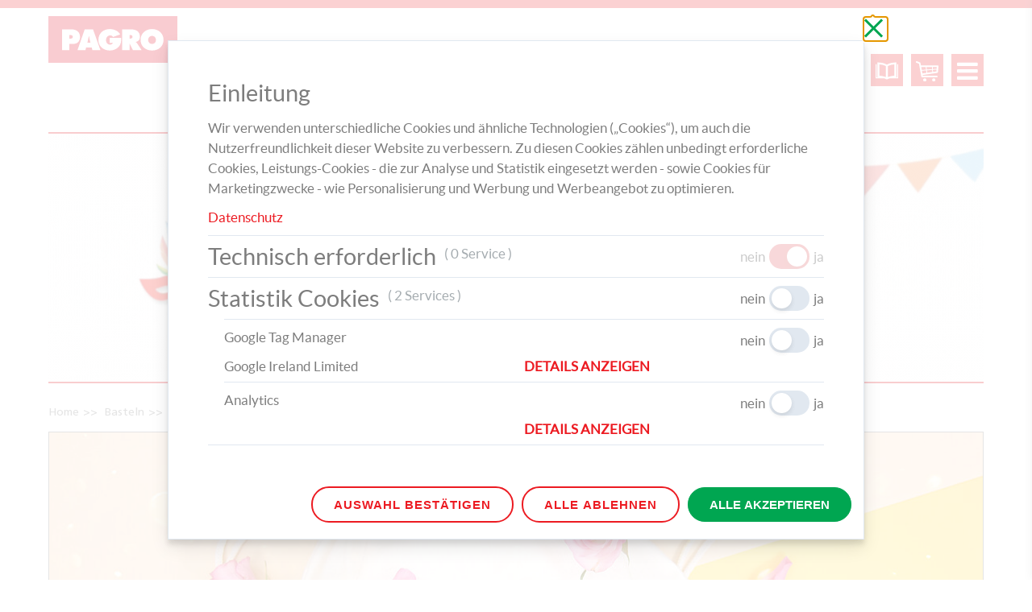

--- FILE ---
content_type: text/html; charset=utf-8
request_url: https://ideenwerk.pagro.at/basteln/hochzeit/kreativ-durch-den-polterabend/
body_size: 63018
content:
<!DOCTYPE html>
<html lang="de">
<head>

<meta charset="utf-8">
<!-- 
	Website by LIMESODA Interactive Marketing GmbH | www.limesoda.com

	This website is powered by TYPO3 - inspiring people to share!
	TYPO3 is a free open source Content Management Framework initially created by Kasper Skaarhoj and licensed under GNU/GPL.
	TYPO3 is copyright 1998-2026 of Kasper Skaarhoj. Extensions are copyright of their respective owners.
	Information and contribution at https://typo3.org/
-->


<link rel="icon" href="/_assets/758933b323e8d3ad8476367c4a8d460e/Images/favicon.ico" type="image/vnd.microsoft.icon">
<title>Kreativ durch den Polterabend - Ideenwerk</title>
<meta name="generator" content="TYPO3 CMS">
<meta name="description" content="Bedrucken Sie T-Shirts und Accessoires für den Polterabend ganz einfach selbst mit Textilfolie. Hier geht’s zur Anleitung! ">
<meta name="viewport" content="width=device-width, initial-scale=1">
<meta name="robots" content="index,follow">
<meta property="og:description" content="Fehlen für den bevorstehenden Polterabend noch die passenden Accessoires und T-Shirts? Mit Textilfolie können Sie ganz einfach ein individuelles Design auf die verschiedensten...">
<meta property="og:title" content="Kreativ durch den Polterabend">
<meta property="og:type" content="website">
<meta property="og:url" content="https://ideenwerk.pagro.at/basteln/hochzeit/kreativ-durch-den-polterabend/">
<meta property="og:site_name" content="Ideenwerk">
<meta property="og:image" content="https://ideenwerk.pagro.at/srv/www/www.ideenwerk.at/live/releases/26/htdocs//fileadmin/_processed_/0/7/csm_01_Polterbeutel_WEB_1920x1080_15b207b65c.jpg">
<meta name="twitter:card" content="summary">
<meta name="twitter:description" content="Bedrucken Sie T-Shirts und Accessoires für den Polterabend ganz einfach selbst mit Textilfolie. Hier geht’s zur Anleitung!">
<meta name="twitter:title" content="Kreativ durch den Polterabend">
<meta name="google" content="notranslate">
<meta name="apple-mobile-web-app-capable" content="no">
<meta name="format-detection" content="telephone=no">


<link rel="stylesheet" href="/typo3temp/assets/compressed/merged-a16901fbf79906ab331a3f777b9d4415-71c104cbacbc63ea37ed534445d8d61f.css.gz?1767948390" media="all">



<script src="/typo3temp/assets/compressed/merged-1017834698eecb5786ddb58a46475181-333c59f6de845f1d0e182c550a44c92b.js.gz?1767948390"></script>
<script src="/typo3temp/assets/compressed/manifest-a2ad95d9fb14771e90e1997ab9e64c7e.js.gz?1767948390" defer="defer"></script>








<link rel="canonical" href="https://ideenwerk.pagro.at/basteln/hochzeit/kreativ-durch-den-polterabend/"/>

<script id="ls-cookie-consent" type="application/json">{"groups":{"group-2":{"cookie-1":{"gtm-trigger":"","mtm-trigger":"","header":["<script type=\"text\/javascript\" data-test>(function(w,d,s,l,i){w[l]=w[l]||[];w[l].push({'gtm.start': new Date().getTime(),event:'gtm.js'});var f=d.getElementsByTagName(s)[0], j=d.createElement(s),dl=l!='dataLayer'?'&l='+l:'';j.async=true;j.src= 'https:\/\/www.googletagmanager.com\/gtm.js?id='+i+dl;f.parentNode.insertBefore(j,f); })(window,document,'script','dataLayer','GTM-KD9568');<\/script>"]},"cookie-2":{"gtm-trigger":"ls-typo3-ideenwerk-pageview","mtm-trigger":""}}},"options":{"forceConsent":false,"hideOptions":false,"noTracking":false},"rootPid":1}</script>
</head>
<body id="articledetail" class="page-2147 pagelevel-3 language-de backendlayout-pagets__pagro_ideenwerk_default layout-0" itemscope itemtype="https://schema.org/WebPage">

<div class="page category-91">
    
<header class="site-header" itemscope itemtype="https://schema.org/WPHeader">
	<div class="container-fluid">
		<div class="header-container row">
			<div class="logo-container col-md-2">
				<a href="/">
					
							<img class="logo img-responsive" src="/fileadmin/user_upload/Logos/Pagro-Logo_Ideenwerk-Header.svg" width="160" height="58" alt="" />
						
				</a>
			</div>
			<div class="navigation-container col-md-10" >
                



				<ul>
					<li>
<div class="searchbox hidden-xs">
    <form class="search_form" method="get" id="form_kesearch_searchfield" name="form_kesearch_searchfield"
          action="/suche/">
        <input type="text" class="search" id="ke_search_searchfield_sword" name="tx_kesearch_pi1[sword]"
               placeholder="Suchbegriff eingeben"/>
        <button type="submit" class="submitSearch header-button header-search"
                title="Suche"><i class="fa fa-search"></i>
        </button>
    </form>
</div>

</li>
                    
                        <li>
                            <a aria-label="Facebook" name="Facebook" target="_blank" href="https://www.facebook.com/pagro.at/">
                                <button class="header-button header-social header-facebook">
                                    <i class="fa fa-facebook" aria-hidden="true"></i>
                                </button>
                            </a>
                        </li>
                    
                    
                        <li>
                            <a aria-label="Pinterest" name="Pinterest" target="_blank" href="https://www.pinterest.com/pagrodiskont/">
                                <button class="header-button header-social header-pinterest">
                                    <i class="fa fa-pinterest" aria-hidden="true"></i>
                                </button>
                            </a>
                        </li>
                    
                    
                        <li>
                            <a aria-label="Instagram" name="Instagram" target="_blank" href="https://www.instagram.com/pagro_ideenwerk/">
                                <button class="header-button header-social header-instagram">
                                    <i class="fa fa-instagram" aria-hidden="true"></i>
                                </button>
                            </a>
                        </li>
                    
					
						<li><a href="/archiv/"><button class="header-button header-cart"><img src="/_assets/758933b323e8d3ad8476367c4a8d460e/Images/icon-book.svg" width="64" height="64" alt="" /></button></a></li>
					
					<li><a href="https://www.pagro.at/"><button class="header-button header-cart"><img src="/_assets/758933b323e8d3ad8476367c4a8d460e/Images/icon-cart.svg" width="64" height="64" alt="" /></button></a></li>
					<li><button class="header-button header-menu"><i class="fa fa-bars" aria-hidden="true"></i></button></li>
				</ul>
                
<nav class="main-nav closed">
    <div class="clearfix">
        <h2 class="headline">Menü</h2>
        <a href="#" class="close" title="Menü schließen"><i class="close-icon"></i></a></div>
    <div class="searchbox visible-xs">
        <form class="search_form" method="get" id="form_kesearch_searchfield" name="form_kesearch_searchfield"
              action="/suche/"><input type="text" class="search" id="ke_search_searchfield_sword"
                                      name="tx_kesearch_pi1[sword]" placeholder="Suchbegriff eingeben">
            <button type="submit" class="submitSearch header-button header-search" title="Suche"><i
                class="fa fa-search"></i></button>
        </form>
    </div>
    <ul id="accordion">
        
            <li class="panel">
                
                    <a class="panel-link category uid-16 collapsed" data-toggle="collapse"
                       data-parent="#accordion1" href="#collapse16">Basteln</a>
                    <ul id="collapse16" class="collapse">
                        
                            
                                    <li class="panel">
                                        
                                            <a class="panel-link collapsed" data-toggle="collapse"
                                               data-parent="#collapse16" href="#collapse1313">WEIHNACHTEN</a>
                                            <ul id="collapse1313" class="collapse list-wrap">
                                                <li class="list-element"><a href="/basteln/weihnachten/" class="link-element">Übersicht</a>
                                                </li>
                                                
                                                    <li class="list-element">
                                                        <a href="/basteln/weihnachten/adventkalender/" title="ADVENTKALENDER"
                                                           class="link-element">ADVENTKALENDER</a>
                                                    </li>
                                                
                                                    <li class="list-element">
                                                        <a href="/basteln/weihnachten/adventkranz/" title="ADVENTKRANZ"
                                                           class="link-element">ADVENTKRANZ</a>
                                                    </li>
                                                
                                                    <li class="list-element">
                                                        <a href="/basteln/weihnachten/diy-geschenkideen/" title="DIY GESCHENKIDEEN"
                                                           class="link-element">DIY GESCHENKIDEEN</a>
                                                    </li>
                                                
                                                    <li class="list-element">
                                                        <a href="/basteln/weihnachten/diy-weihnachtsdeko/" title="DIY WEIHNACHTSDEKO"
                                                           class="link-element">DIY WEIHNACHTSDEKO</a>
                                                    </li>
                                                
                                                    <li class="list-element">
                                                        <a href="/basteln/weihnachten/geschenke-verpacken/" title="GESCHENKE VERPACKEN"
                                                           class="link-element">GESCHENKE VERPACKEN</a>
                                                    </li>
                                                
                                                    <li class="list-element">
                                                        <a href="/praegefolien-anhaenger/" title="Weihnachtskarte mit Prägefolien-Anhänger"
                                                           class="link-element">Weihnachtskarte mit Prägefolien-Anhänger</a>
                                                    </li>
                                                
                                                    <li class="list-element">
                                                        <a href="/ornament-anhaenger/" title="Ornament-Anhänger mit Foto"
                                                           class="link-element">Ornament-Anhänger mit Foto</a>
                                                    </li>
                                                
                                                    <li class="list-element">
                                                        <a href="/lebkuchen-knallbonbons/" title="DIY Lebkuchen-Knallbonbons"
                                                           class="link-element">DIY Lebkuchen-Knallbonbons</a>
                                                    </li>
                                                
                                                    <li class="list-element">
                                                        <a href="/nikolostiefel/" title="DIY Nikolostiefel"
                                                           class="link-element">DIY Nikolostiefel</a>
                                                    </li>
                                                
                                                    <li class="list-element">
                                                        <a href="/advent-im-dorf/" title="Advent im Dorf"
                                                           class="link-element">Advent im Dorf</a>
                                                    </li>
                                                
                                                    <li class="list-element">
                                                        <a href="/basteln/weihnachten/ein-schachtelhaeuschen-als-adventkalender/" title="Ein Schachtelhäuschen als Adventkalender"
                                                           class="link-element">Ein Schachtelhäuschen als Adventkalender</a>
                                                    </li>
                                                
                                                    <li class="list-element">
                                                        <a href="/liebevolle-weihnachtskarten/" title="Liebevolle Weihnachtskarten"
                                                           class="link-element">Liebevolle Weihnachtskarten</a>
                                                    </li>
                                                
                                                    <li class="list-element">
                                                        <a href="/basteln/weihnachten/adventkranz-im-chicen-fimo-stil/" title="Adventkranz im chicen Fimo-Stil"
                                                           class="link-element">Adventkranz im chicen Fimo-Stil</a>
                                                    </li>
                                                
                                                    <li class="list-element">
                                                        <a href="/ihr-kuegelein-kommet/" title="Ihr Kügelein, kommet!"
                                                           class="link-element">Ihr Kügelein, kommet!</a>
                                                    </li>
                                                
                                                    <li class="list-element">
                                                        <a href="/adventkalender-automat/" title="Tierischer Adventkalender-Automat"
                                                           class="link-element">Tierischer Adventkalender-Automat</a>
                                                    </li>
                                                
                                                    <li class="list-element">
                                                        <a href="/adventkalender-giessmasse/" title="Adventkalender mit Gießmasse-Zahlen"
                                                           class="link-element">Adventkalender mit Gießmasse-Zahlen</a>
                                                    </li>
                                                
                                                    <li class="list-element">
                                                        <a href="/basteln/weihnachten/tannen-adventkalender/" title="Tannen-Adventkalender"
                                                           class="link-element">Tannen-Adventkalender</a>
                                                    </li>
                                                
                                                    <li class="list-element">
                                                        <a href="/basteln/weihnachten/adventkalender/adventkalende-haeuschen/" title="Adventkalender-Tütenhäuschen"
                                                           class="link-element">Adventkalender-Tütenhäuschen</a>
                                                    </li>
                                                
                                                    <li class="list-element">
                                                        <a href="/kranz-anhaenger/" title="Weihnachtskranz-Geschenkanhänger"
                                                           class="link-element">Weihnachtskranz-Geschenkanhänger</a>
                                                    </li>
                                                
                                                    <li class="list-element">
                                                        <a href="/adventkalender-tueten/" title="Adventkalender aus Tüten"
                                                           class="link-element">Adventkalender aus Tüten</a>
                                                    </li>
                                                
                                                    <li class="list-element">
                                                        <a href="/dosen-adventkalender/" title="24x kleines Glück aus der Dose"
                                                           class="link-element">24x kleines Glück aus der Dose</a>
                                                    </li>
                                                
                                                    <li class="list-element">
                                                        <a href="/sackerl-adventkalender/" title="Adventkalender auf Keilrahmen"
                                                           class="link-element">Adventkalender auf Keilrahmen</a>
                                                    </li>
                                                
                                                    <li class="list-element">
                                                        <a href="/eierkarton-tannen/" title="Deko-Tannen aus Eierkarton"
                                                           class="link-element">Deko-Tannen aus Eierkarton</a>
                                                    </li>
                                                
                                                    <li class="list-element">
                                                        <a href="/adventsaeckchen/" title="24 Überraschungen kreativ verpackt"
                                                           class="link-element">24 Überraschungen kreativ verpackt</a>
                                                    </li>
                                                
                                                    <li class="list-element">
                                                        <a href="/giessharz-weihnachtsanhaenger/" title="Weihnachtszauber zum Aufhängen"
                                                           class="link-element">Weihnachtszauber zum Aufhängen</a>
                                                    </li>
                                                
                                                    <li class="list-element">
                                                        <a href="/fotoanhaenger/" title="Fujifilm-Retrofoto trifft Festtage"
                                                           class="link-element">Fujifilm-Retrofoto trifft Festtage</a>
                                                    </li>
                                                
                                                    <li class="list-element">
                                                        <a href="/glas-winterwunderland/" title="Winterwunderland im Glas"
                                                           class="link-element">Winterwunderland im Glas</a>
                                                    </li>
                                                
                                                    <li class="list-element">
                                                        <a href="/winterlicher-badezauber/" title="Winterlicher Badezauber"
                                                           class="link-element">Winterlicher Badezauber</a>
                                                    </li>
                                                
                                                    <li class="list-element">
                                                        <a href="/weihnachtskerzen/" title="Leuchtende Momente"
                                                           class="link-element">Leuchtende Momente</a>
                                                    </li>
                                                
                                                    <li class="list-element">
                                                        <a href="/froehliche-christbaumkugeln/" title="Fröhliche Christbaumkugeln"
                                                           class="link-element">Fröhliche Christbaumkugeln</a>
                                                    </li>
                                                
                                                    <li class="list-element">
                                                        <a href="/glitzerbaum-und-funkelstern/" title="Glitzerbaum und Funkelstern"
                                                           class="link-element">Glitzerbaum und Funkelstern</a>
                                                    </li>
                                                
                                                    <li class="list-element">
                                                        <a href="/weihnachtsgruesse/" title="Festliche Weihnachtsgrüße"
                                                           class="link-element">Festliche Weihnachtsgrüße</a>
                                                    </li>
                                                
                                                    <li class="list-element">
                                                        <a href="/gloeckchen/" title="Kling, Glöckchen, Klingeling!"
                                                           class="link-element">Kling, Glöckchen, Klingeling!</a>
                                                    </li>
                                                
                                                    <li class="list-element">
                                                        <a href="/weihnachtskranz-mit-haeuschen/" title="Stilvolle Festtagsdeko"
                                                           class="link-element">Stilvolle Festtagsdeko</a>
                                                    </li>
                                                
                                                    <li class="list-element">
                                                        <a href="/basteln/weihnachten/geschenksaeckchen-aus-getraenkekarton/" title="Geschenksäckchen aus Getränkekarton"
                                                           class="link-element">Geschenksäckchen aus Getränkekarton</a>
                                                    </li>
                                                
                                                    <li class="list-element">
                                                        <a href="/basteln/weihnachten/weihnachtliches-keksglas/" title="Weihnachtliches Keksglas"
                                                           class="link-element">Weihnachtliches Keksglas</a>
                                                    </li>
                                                
                                                    <li class="list-element">
                                                        <a href="/basteln/weihnachten/weihnachtliche-dekoglaeser/" title="Weihnachtliche Dekogläser"
                                                           class="link-element">Weihnachtliche Dekogläser</a>
                                                    </li>
                                                
                                                    <li class="list-element">
                                                        <a href="/basteln/weihnachten/weihnachtsstern-aus-papiertueten/" title="Weihnachtsstern aus Papiertüten"
                                                           class="link-element">Weihnachtsstern aus Papiertüten</a>
                                                    </li>
                                                
                                                    <li class="list-element">
                                                        <a href="/basteln/weihnachten/weihnachtskarte-mit-schneekugel/" title="Weihnachtskarte mit Schneekugel"
                                                           class="link-element">Weihnachtskarte mit Schneekugel</a>
                                                    </li>
                                                
                                                    <li class="list-element">
                                                        <a href="/basteln/weihnachten/adventkalender-tuetenhaeuschen/" title="Adventkalender-Tütenhäuschen"
                                                           class="link-element">Adventkalender-Tütenhäuschen</a>
                                                    </li>
                                                
                                                    <li class="list-element">
                                                        <a href="/basteln/weihnachten/tierischer-adventkalender-automat/" title="Tierischer Adventkalender-Automat"
                                                           class="link-element">Tierischer Adventkalender-Automat</a>
                                                    </li>
                                                
                                                    <li class="list-element">
                                                        <a href="/basteln/weihnachten/adventkranz/adventkranz-aus-kreativen-pappzahlen/" title="Adventkranz aus kreativen Pappzahlen"
                                                           class="link-element">Adventkranz aus kreativen Pappzahlen</a>
                                                    </li>
                                                
                                                    <li class="list-element">
                                                        <a href="/adventkalender-mit-giessmasse-zahlen/" title="Adventkalender mit Gießmasse-Zahlen"
                                                           class="link-element">Adventkalender mit Gießmasse-Zahlen</a>
                                                    </li>
                                                
                                                    <li class="list-element">
                                                        <a href="/basteln/weihnachten/diy-geschenkideen/glasglocke-als-geldgeschenk/" title="Glasglocke als Geldgeschenk"
                                                           class="link-element">Glasglocke als Geldgeschenk</a>
                                                    </li>
                                                
                                                    <li class="list-element">
                                                        <a href="/basteln/weihnachten/diy-schlitten-baumhaenger/" title="DIY Schlitten-Baumhänger"
                                                           class="link-element">DIY Schlitten-Baumhänger</a>
                                                    </li>
                                                
                                                    <li class="list-element">
                                                        <a href="/kreative-kids/weihnachten/canon-weihnachtsmann/" title="Entzückende Weihnachtsmänner"
                                                           class="link-element">Entzückende Weihnachtsmänner</a>
                                                    </li>
                                                
                                                    <li class="list-element">
                                                        <a href="/basteln/weihnachten/coole-kugel-vasen/" title="Coole Kugel-Vasen!"
                                                           class="link-element">Coole Kugel-Vasen!</a>
                                                    </li>
                                                
                                                    <li class="list-element">
                                                        <a href="/basteln/weihnachten/alles-fuer-den-perfekten-gluehwein/" title="Alles für den perfekten Glühwein!"
                                                           class="link-element">Alles für den perfekten Glühwein!</a>
                                                    </li>
                                                
                                                    <li class="list-element">
                                                        <a href="/basteln/weihnachten/elegante-nikolostiefel/" title="Elegante Nikolostiefel!"
                                                           class="link-element">Elegante Nikolostiefel!</a>
                                                    </li>
                                                
                                                    <li class="list-element">
                                                        <a href="/basteln/weihnachten/diy-weihnachtsdeko/selbst-bemalte-ton-gloeckchen/" title="Selbst bemalte Ton-Glöckchen"
                                                           class="link-element">Selbst bemalte Ton-Glöckchen</a>
                                                    </li>
                                                
                                                    <li class="list-element">
                                                        <a href="/basteln/weihnachten/wichtel-baumhaenger/" title="Wichtel-Baumhänger"
                                                           class="link-element">Wichtel-Baumhänger</a>
                                                    </li>
                                                
                                                    <li class="list-element">
                                                        <a href="/basteln/weihnachten/festlich-verpackte-schokoriegel/" title="Schokoriegel im Nikolo- und Krampus-Look"
                                                           class="link-element">Schokoriegel im Nikolo- und Krampus-Look</a>
                                                    </li>
                                                
                                                    <li class="list-element">
                                                        <a href="/basteln/weihnachten/lebkuchen-anhaenger-aus-fimo/" title="Lebkuchen-Anhänger aus FIMO"
                                                           class="link-element">Lebkuchen-Anhänger aus FIMO</a>
                                                    </li>
                                                
                                                    <li class="list-element">
                                                        <a href="/basteln/weihnachten/weihnachtliches-origami/" title="Weihnachtliches Origami"
                                                           class="link-element">Weihnachtliches Origami</a>
                                                    </li>
                                                
                                                    <li class="list-element">
                                                        <a href="/basteln/weihnachten/glocken-im-papiermantel/" title="Glocken im Papiermantel!"
                                                           class="link-element">Glocken im Papiermantel!</a>
                                                    </li>
                                                
                                                    <li class="list-element">
                                                        <a href="/bienenwachs-ideen/" title="Weihnachtliche Bienenwachs-Ideen"
                                                           class="link-element">Weihnachtliche Bienenwachs-Ideen</a>
                                                    </li>
                                                
                                                    <li class="list-element">
                                                        <a href="/toilettenpapierrolle-nikolo-krampus/" title="Zuckersüßer Nikolo-Besuch"
                                                           class="link-element">Zuckersüßer Nikolo-Besuch</a>
                                                    </li>
                                                
                                                    <li class="list-element">
                                                        <a href="/winterlicher-mini-garten/" title="Winterlicher Mini-Garten"
                                                           class="link-element">Winterlicher Mini-Garten</a>
                                                    </li>
                                                
                                                    <li class="list-element">
                                                        <a href="/winterhaengerchen/" title="Elegante Winterhängerchen"
                                                           class="link-element">Elegante Winterhängerchen</a>
                                                    </li>
                                                
                                                    <li class="list-element">
                                                        <a href="/weihnachtszauber-aus-der-dose/" title="Weihnachtszauber aus der Dose"
                                                           class="link-element">Weihnachtszauber aus der Dose</a>
                                                    </li>
                                                
                                                    <li class="list-element">
                                                        <a href="/papiertueten/" title="Oh, welch herrlicher Duft"
                                                           class="link-element">Oh, welch herrlicher Duft</a>
                                                    </li>
                                                
                                                    <li class="list-element">
                                                        <a href="/geschenkstoff/" title="Verpackt in Stoff"
                                                           class="link-element">Verpackt in Stoff</a>
                                                    </li>
                                                
                                                    <li class="list-element">
                                                        <a href="/wichtel-lichter/" title="Wichtel-Lichter"
                                                           class="link-element">Wichtel-Lichter</a>
                                                    </li>
                                                
                                                    <li class="list-element">
                                                        <a href="/holzanhaenger/" title="Mit Liebe fürs Fest verziert!"
                                                           class="link-element">Mit Liebe fürs Fest verziert!</a>
                                                    </li>
                                                
                                                    <li class="list-element">
                                                        <a href="/kochloeffel-rentier/" title="Kochlöffel-Rentier"
                                                           class="link-element">Kochlöffel-Rentier</a>
                                                    </li>
                                                
                                                    <li class="list-element">
                                                        <a href="/weihnachtliche-geschenkbox/" title="Mit Liebe umhüllt"
                                                           class="link-element">Mit Liebe umhüllt</a>
                                                    </li>
                                                
                                                    <li class="list-element">
                                                        <a href="/basteln/weihnachtsbaum-einmal-anders/" title="Weihnachtsbaum einmal anders"
                                                           class="link-element">Weihnachtsbaum einmal anders</a>
                                                    </li>
                                                
                                                    <li class="list-element">
                                                        <a href="/basteln/mit-liebe-selbstgemacht/" title="Mit Liebe selbstgemacht"
                                                           class="link-element">Mit Liebe selbstgemacht</a>
                                                    </li>
                                                
                                                    <li class="list-element">
                                                        <a href="/basteln/es-kommt-von-herzen/" title="Es kommt von Herzen!"
                                                           class="link-element">Es kommt von Herzen!</a>
                                                    </li>
                                                
                                                    <li class="list-element">
                                                        <a href="/basteln/ein-kleines-licht-in-stiller-nacht/" title="Ein kleines Licht in stiller Nacht"
                                                           class="link-element">Ein kleines Licht in stiller Nacht</a>
                                                    </li>
                                                
                                                    <li class="list-element">
                                                        <a href="/basteln/alles-rund-um-sterne/" title="Alles rund um Sterne"
                                                           class="link-element">Alles rund um Sterne</a>
                                                    </li>
                                                
                                                    <li class="list-element">
                                                        <a href="/basteln/tierische-geschenkverpackung/" title="Tierische Geschenkverpackung"
                                                           class="link-element">Tierische Geschenkverpackung</a>
                                                    </li>
                                                
                                                    <li class="list-element">
                                                        <a href="/basteln/lade-mit-schliff-und-pfiff/" title="Lade mit Schliff und Pfiff"
                                                           class="link-element">Lade mit Schliff und Pfiff</a>
                                                    </li>
                                                
                                                    <li class="list-element">
                                                        <a href="/goldene-sternanhaenger/" title="Goldene Sternanhänger"
                                                           class="link-element">Goldene Sternanhänger</a>
                                                    </li>
                                                
                                                    <li class="list-element">
                                                        <a href="/basteln/alles-hier-in-papier/" title="Alles hier in Papier"
                                                           class="link-element">Alles hier in Papier</a>
                                                    </li>
                                                
                                                    <li class="list-element">
                                                        <a href="/sternen-christbaumschmuck/" title="Belesene Sterne"
                                                           class="link-element">Belesene Sterne</a>
                                                    </li>
                                                
                                                    <li class="list-element">
                                                        <a href="/basteln/sternchen-fuer-den-festtagstisch/" title="Sternchen für den Festtagstisch"
                                                           class="link-element">Sternchen für den Festtagstisch</a>
                                                    </li>
                                                
                                                    <li class="list-element">
                                                        <a href="/wand-weihnachtsbaum/" title="Weihnachtsbaum-Wanddeko"
                                                           class="link-element">Weihnachtsbaum-Wanddeko</a>
                                                    </li>
                                                
                                                    <li class="list-element">
                                                        <a href="/weihnachtsmann-christbaumkugel/" title="Festliche Christbaumkugel"
                                                           class="link-element">Festliche Christbaumkugel</a>
                                                    </li>
                                                
                                                    <li class="list-element">
                                                        <a href="/glitzernder-christbaumschmuck/" title="Glitzernder Weihnachtsschmuck"
                                                           class="link-element">Glitzernder Weihnachtsschmuck</a>
                                                    </li>
                                                
                                                    <li class="list-element">
                                                        <a href="/basteln/ein-lieber-gruss-zur-weihnachtszeit/" title="Ein lieber Gruß zur Weihnachtszeit"
                                                           class="link-element">Ein lieber Gruß zur Weihnachtszeit</a>
                                                    </li>
                                                
                                                    <li class="list-element">
                                                        <a href="/basteln/licht-aus-der-dose/" title="Licht aus der Dose"
                                                           class="link-element">Licht aus der Dose</a>
                                                    </li>
                                                
                                                    <li class="list-element">
                                                        <a href="/fimo-schmuck/" title="Glänzender Schmuck aus FIMO"
                                                           class="link-element">Glänzender Schmuck aus FIMO</a>
                                                    </li>
                                                
                                                    <li class="list-element">
                                                        <a href="/korkanhaenger/" title="Gar nicht verkork(s)t!"
                                                           class="link-element">Gar nicht verkork(s)t!</a>
                                                    </li>
                                                
                                                    <li class="list-element">
                                                        <a href="/basteln/bildschoene-erleuchtung/" title="Bildschöne Erleuchtung"
                                                           class="link-element">Bildschöne Erleuchtung</a>
                                                    </li>
                                                
                                                    <li class="list-element">
                                                        <a href="/weihnachtskarte/" title="Ein lieber Gruß macht Freude"
                                                           class="link-element">Ein lieber Gruß macht Freude</a>
                                                    </li>
                                                
                                                    <li class="list-element">
                                                        <a href="/menuekugeln/" title="Kugeln à la Carte"
                                                           class="link-element">Kugeln à la Carte</a>
                                                    </li>
                                                
                                                    <li class="list-element">
                                                        <a href="/basteln/im-weihnachtswald/" title="Im Weihnachtswald"
                                                           class="link-element">Im Weihnachtswald</a>
                                                    </li>
                                                
                                                    <li class="list-element">
                                                        <a href="/winterlicher-dekowald/" title="Im winterlichen Dekowald"
                                                           class="link-element">Im winterlichen Dekowald</a>
                                                    </li>
                                                
                                                    <li class="list-element">
                                                        <a href="/makramee-baumschmuck/" title="Makramee-Christbaumschmuck"
                                                           class="link-element">Makramee-Christbaumschmuck</a>
                                                    </li>
                                                
                                                    <li class="list-element">
                                                        <a href="/kugel-stil-mit-wow-effekt/" title="Kugel-Stil mit Wow-Effekt!"
                                                           class="link-element">Kugel-Stil mit Wow-Effekt!</a>
                                                    </li>
                                                
                                                    <li class="list-element">
                                                        <a href="/holzkugeln-pastell-metallic/" title="Stylish im Metall-Look"
                                                           class="link-element">Stylish im Metall-Look</a>
                                                    </li>
                                                
                                                    <li class="list-element">
                                                        <a href="/elegant-herausgeputzt/" title="Elegant herausgeputzt!"
                                                           class="link-element">Elegant herausgeputzt!</a>
                                                    </li>
                                                
                                                    <li class="list-element">
                                                        <a href="/federleichte-engerl/" title="Bezaubernd federleichte  Engerl im Anflug!"
                                                           class="link-element">Bezaubernd federleichte  Engerl im Anflug!</a>
                                                    </li>
                                                
                                                    <li class="list-element">
                                                        <a href="/eisstaebchen-rudolph/" title="Rudolph aus Holzstäbchen"
                                                           class="link-element">Rudolph aus Holzstäbchen</a>
                                                    </li>
                                                
                                                    <li class="list-element">
                                                        <a href="/servietten-tannenbaum/" title="Servietten-Tannenbaum"
                                                           class="link-element">Servietten-Tannenbaum</a>
                                                    </li>
                                                
                                                    <li class="list-element">
                                                        <a href="/adventkalender-haeuschen/" title="Ein kleines Dorf bringt hellen Schein"
                                                           class="link-element">Ein kleines Dorf bringt hellen Schein</a>
                                                    </li>
                                                
                                                    <li class="list-element">
                                                        <a href="/becher-adventkalender/" title="Zauberhafter Becher-Adventkalender"
                                                           class="link-element">Zauberhafter Becher-Adventkalender</a>
                                                    </li>
                                                
                                                    <li class="list-element">
                                                        <a href="/basteln/adventbaum-im-metallchic/" title="Adventbaum im Metallchic"
                                                           class="link-element">Adventbaum im Metallchic</a>
                                                    </li>
                                                
                                                    <li class="list-element">
                                                        <a href="/topf-adventkalender/" title="24x Vorfreude"
                                                           class="link-element">24x Vorfreude</a>
                                                    </li>
                                                
                                                    <li class="list-element">
                                                        <a href="/mini-boxen-adventkalender/" title="Schächtelchen-Adventkalender"
                                                           class="link-element">Schächtelchen-Adventkalender</a>
                                                    </li>
                                                
                                                    <li class="list-element">
                                                        <a href="/boxen-adventkalender/" title="Adventkalender aus Mini-Boxen"
                                                           class="link-element">Adventkalender aus Mini-Boxen</a>
                                                    </li>
                                                
                                                    <li class="list-element">
                                                        <a href="/schaechtelchen-adventkalender/" title="Hier kommt der Nordpol-Express!"
                                                           class="link-element">Hier kommt der Nordpol-Express!</a>
                                                    </li>
                                                
                                                    <li class="list-element">
                                                        <a href="/muffinblech-adventkalender/" title="Muffinblech-Adventkalender"
                                                           class="link-element">Muffinblech-Adventkalender</a>
                                                    </li>
                                                
                                                    <li class="list-element">
                                                        <a href="/beton-adventkranz/" title="Adventkranz aus Beton"
                                                           class="link-element">Adventkranz aus Beton</a>
                                                    </li>
                                                
                                                    <li class="list-element">
                                                        <a href="/skandinavischer-adventkranz/" title="Die Schönheit der Schlichtheit"
                                                           class="link-element">Die Schönheit der Schlichtheit</a>
                                                    </li>
                                                
                                                    <li class="list-element">
                                                        <a href="/glasflaschen-adventkranz/" title="Verzierter Glas-Adventkranz"
                                                           class="link-element">Verzierter Glas-Adventkranz</a>
                                                    </li>
                                                
                                                    <li class="list-element">
                                                        <a href="/verzierte-adventkerzen/" title="Kreative Adventkerzen"
                                                           class="link-element">Kreative Adventkerzen</a>
                                                    </li>
                                                
                                                    <li class="list-element">
                                                        <a href="/adventlichter/" title="Der etwas andere Adventkranz"
                                                           class="link-element">Der etwas andere Adventkranz</a>
                                                    </li>
                                                
                                                    <li class="list-element">
                                                        <a href="/basteln/winterzauber-in-omis-gugelhupf/" title="Winterzauber in Omi&#039;s Gugelhupf"
                                                           class="link-element">Winterzauber in Omi&#039;s Gugelhupf</a>
                                                    </li>
                                                
                                                    <li class="list-element">
                                                        <a href="/sterne-adventkranz/" title="Schicker Sterne-Adventkranz"
                                                           class="link-element">Schicker Sterne-Adventkranz</a>
                                                    </li>
                                                
                                            </ul>
                                        
                                    </li>
                                
                        
                            
                                    <li class="panel">
                                        
                                            <a class="panel-link collapsed" data-toggle="collapse"
                                               data-parent="#collapse16" href="#collapse1315">WINTER</a>
                                            <ul id="collapse1315" class="collapse list-wrap">
                                                <li class="list-element"><a href="/basteln/winter/" class="link-element">Übersicht</a>
                                                </li>
                                                
                                                    <li class="list-element">
                                                        <a href="/woll-schneeflocke/" title="Woll-Schneeflocke"
                                                           class="link-element">Woll-Schneeflocke</a>
                                                    </li>
                                                
                                                    <li class="list-element">
                                                        <a href="/basteln/winter/diy-spielstrasse/" title="DIY Spielstraße"
                                                           class="link-element">DIY Spielstraße</a>
                                                    </li>
                                                
                                                    <li class="list-element">
                                                        <a href="/basteln/winter/teelicht-haeusschen/" title="Teelicht-Häuschen"
                                                           class="link-element">Teelicht-Häuschen</a>
                                                    </li>
                                                
                                                    <li class="list-element">
                                                        <a href="/basteln/weihnachten/diy-weihnachtsdeko/edle-glaeser-mit-winterlicht/" title="Edle Gläser mit Winterlicht!"
                                                           class="link-element">Edle Gläser mit Winterlicht!</a>
                                                    </li>
                                                
                                                    <li class="list-element">
                                                        <a href="/basteln/weihnachten/edler-kranz-im-winterkleid/" title="Edler Kranz im Winterkleid!"
                                                           class="link-element">Edler Kranz im Winterkleid!</a>
                                                    </li>
                                                
                                                    <li class="list-element">
                                                        <a href="/basteln/winter/winterliches-3d-wandbild/" title="Winterliches 3D-Wandbild"
                                                           class="link-element">Winterliches 3D-Wandbild</a>
                                                    </li>
                                                
                                                    <li class="list-element">
                                                        <a href="/basteln/winter/labstelle-fuer-voegel/" title="Labstelle für Vögel"
                                                           class="link-element">Labstelle für Vögel</a>
                                                    </li>
                                                
                                                    <li class="list-element">
                                                        <a href="/basteln/winter/wilkommen-im-winterdorf/" title="Wilkommen im Winterdorf!"
                                                           class="link-element">Wilkommen im Winterdorf!</a>
                                                    </li>
                                                
                                                    <li class="list-element">
                                                        <a href="/basteln/winter/froehliches-leuchten-an-der-wand/" title="Fröhliches Leuchten an der Wand!"
                                                           class="link-element">Fröhliches Leuchten an der Wand!</a>
                                                    </li>
                                                
                                                    <li class="list-element">
                                                        <a href="/strickvase-aus-fimo/" title="Kuschelige Strickvase aus FIMO"
                                                           class="link-element">Kuschelige Strickvase aus FIMO</a>
                                                    </li>
                                                
                                                    <li class="list-element">
                                                        <a href="/vogelhaus/" title="Ein Häuschen für Vögel"
                                                           class="link-element">Ein Häuschen für Vögel</a>
                                                    </li>
                                                
                                                    <li class="list-element">
                                                        <a href="/basteln/tafelfarbe-auf-holz/" title="Tafelfarbe auf Holz"
                                                           class="link-element">Tafelfarbe auf Holz</a>
                                                    </li>
                                                
                                                    <li class="list-element">
                                                        <a href="/skandinavische-haengedeko/" title="Skandinavische Hängedeko"
                                                           class="link-element">Skandinavische Hängedeko</a>
                                                    </li>
                                                
                                                    <li class="list-element">
                                                        <a href="/wintermobile/" title="Winterliches Mobile"
                                                           class="link-element">Winterliches Mobile</a>
                                                    </li>
                                                
                                                    <li class="list-element">
                                                        <a href="/schneeball/" title="Winterlich leuchtende Schneekugeln"
                                                           class="link-element">Winterlich leuchtende Schneekugeln</a>
                                                    </li>
                                                
                                                    <li class="list-element">
                                                        <a href="/winter-lesezeichen/" title="DIY Lesezeichen für Winterfans"
                                                           class="link-element">DIY Lesezeichen für Winterfans</a>
                                                    </li>
                                                
                                                    <li class="list-element">
                                                        <a href="/wollschneemann/" title="Flauschiger Schneemann"
                                                           class="link-element">Flauschiger Schneemann</a>
                                                    </li>
                                                
                                                    <li class="list-element">
                                                        <a href="/pompon-tuerkranz/" title="Eisbär im Pomponkranz"
                                                           class="link-element">Eisbär im Pomponkranz</a>
                                                    </li>
                                                
                                            </ul>
                                        
                                    </li>
                                
                        
                            
                                    <li class="panel">
                                        
                                            <a class="panel-link collapsed" data-toggle="collapse"
                                               data-parent="#collapse16" href="#collapse1314">SILVESTER</a>
                                            <ul id="collapse1314" class="collapse list-wrap">
                                                <li class="list-element"><a href="/basteln/silvester/" class="link-element">Übersicht</a>
                                                </li>
                                                
                                                    <li class="list-element">
                                                        <a href="/knalltuete/" title="Knalltüte als Wunscherfüller"
                                                           class="link-element">Knalltüte als Wunscherfüller</a>
                                                    </li>
                                                
                                                    <li class="list-element">
                                                        <a href="/glamouroeses-silvester/" title="Glamourös ins neue Jahr"
                                                           class="link-element">Glamourös ins neue Jahr</a>
                                                    </li>
                                                
                                                    <li class="list-element">
                                                        <a href="/gluecksschwein/" title="Glücksschwein mit Überraschung"
                                                           class="link-element">Glücksschwein mit Überraschung</a>
                                                    </li>
                                                
                                                    <li class="list-element">
                                                        <a href="/silvester-geschenkflaschen/" title="Silvester-Geschenkflaschen"
                                                           class="link-element">Silvester-Geschenkflaschen</a>
                                                    </li>
                                                
                                                    <li class="list-element">
                                                        <a href="/gluecksschwein-anhaenger/" title="Glücksschwein-Anhänger"
                                                           class="link-element">Glücksschwein-Anhänger</a>
                                                    </li>
                                                
                                                    <li class="list-element">
                                                        <a href="/stylische-silvesterdeko/" title="Stylische Silvesterdeko"
                                                           class="link-element">Stylische Silvesterdeko</a>
                                                    </li>
                                                
                                                    <li class="list-element">
                                                        <a href="/basteln/silvester/fliegenpilz-gluecksbringer/" title="Fliegenpilz-Glücksbringer"
                                                           class="link-element">Fliegenpilz-Glücksbringer</a>
                                                    </li>
                                                
                                                    <li class="list-element">
                                                        <a href="/basteln/silvester/tolle-kleeblatt-gluecksbringer/" title="Tolle Kleeblatt- Glücksbringer!"
                                                           class="link-element">Tolle Kleeblatt- Glücksbringer!</a>
                                                    </li>
                                                
                                                    <li class="list-element">
                                                        <a href="/basteln/silvester/wunderkerzen-silvester-to-go/" title="Wunderkerzen - Silvester to go"
                                                           class="link-element">Wunderkerzen - Silvester to go</a>
                                                    </li>
                                                
                                                    <li class="list-element">
                                                        <a href="/basteln/silvester/suesser-countdown/" title="Süßer Countdown!"
                                                           class="link-element">Süßer Countdown!</a>
                                                    </li>
                                                
                                                    <li class="list-element">
                                                        <a href="/basteln/silvester/ein-neues-jahr-ist-im-anmarsc/" title="Ein neues Jahr ist im Anmarsch!"
                                                           class="link-element">Ein neues Jahr ist im Anmarsch!</a>
                                                    </li>
                                                
                                                    <li class="list-element">
                                                        <a href="/vorfreuden-board/" title="DIY Vorfreuden-Board"
                                                           class="link-element">DIY Vorfreuden-Board</a>
                                                    </li>
                                                
                                                    <li class="list-element">
                                                        <a href="/kronkorken-gluecksbringer/" title="Glücksbringer aus Kronkorken"
                                                           class="link-element">Glücksbringer aus Kronkorken</a>
                                                    </li>
                                                
                                                    <li class="list-element">
                                                        <a href="/schweinchen-namensschilder/" title="Süße Schweinerei zum Jahreswechsel"
                                                           class="link-element">Süße Schweinerei zum Jahreswechsel</a>
                                                    </li>
                                                
                                                    <li class="list-element">
                                                        <a href="/gluecksbeutel/" title="Alles Gute für 2022!"
                                                           class="link-element">Alles Gute für 2022!</a>
                                                    </li>
                                                
                                                    <li class="list-element">
                                                        <a href="/neues-jahr-in-gold-und-silber/" title="Wir feiern das neue Jahr in  Gold und Silber!"
                                                           class="link-element">Wir feiern das neue Jahr in  Gold und Silber!</a>
                                                    </li>
                                                
                                                    <li class="list-element">
                                                        <a href="/basteln/selbstgemachter-wandkalender/" title="Selbstgemachter Wandkalender"
                                                           class="link-element">Selbstgemachter Wandkalender</a>
                                                    </li>
                                                
                                                    <li class="list-element">
                                                        <a href="/diy-marienkaefer/" title="DIY Marienkäfer"
                                                           class="link-element">DIY Marienkäfer</a>
                                                    </li>
                                                
                                                    <li class="list-element">
                                                        <a href="/kugelrundes-gluecksschweinchen/" title="Kugelrundes Glücksschweinchen"
                                                           class="link-element">Kugelrundes Glücksschweinchen</a>
                                                    </li>
                                                
                                                    <li class="list-element">
                                                        <a href="/cocktailstab-stern/" title="Fruchtig ins neue Jahr"
                                                           class="link-element">Fruchtig ins neue Jahr</a>
                                                    </li>
                                                
                                                    <li class="list-element">
                                                        <a href="/silvesterglas/" title="Silvester-Jubelmomente"
                                                           class="link-element">Silvester-Jubelmomente</a>
                                                    </li>
                                                
                                                    <li class="list-element">
                                                        <a href="/motivationsbild/" title="Motiviert ins neue Jahr"
                                                           class="link-element">Motiviert ins neue Jahr</a>
                                                    </li>
                                                
                                                    <li class="list-element">
                                                        <a href="/lesezeichen-liste/" title="Lesezeichen mit Leseliste"
                                                           class="link-element">Lesezeichen mit Leseliste</a>
                                                    </li>
                                                
                                            </ul>
                                        
                                    </li>
                                
                        
                            
                                    <li class="panel">
                                        
                                            <a class="panel-link collapsed" data-toggle="collapse"
                                               data-parent="#collapse16" href="#collapse1316">FASCHING</a>
                                            <ul id="collapse1316" class="collapse list-wrap">
                                                <li class="list-element"><a href="/basteln/fasching/" class="link-element">Übersicht</a>
                                                </li>
                                                
                                                    <li class="list-element">
                                                        <a href="/candy-brille/" title="Candy-Brille"
                                                           class="link-element">Candy-Brille</a>
                                                    </li>
                                                
                                                    <li class="list-element">
                                                        <a href="/basteln/fasching/buntes-farbenspiel/" title="Buntes Farbenspiel"
                                                           class="link-element">Buntes Farbenspiel</a>
                                                    </li>
                                                
                                                    <li class="list-element">
                                                        <a href="/konfetti-windlicht/" title="Konfetti-Windlicht"
                                                           class="link-element">Konfetti-Windlicht</a>
                                                    </li>
                                                
                                                    <li class="list-element">
                                                        <a href="/galaxy-kostuem/" title="Galaxy-Kostüm"
                                                           class="link-element">Galaxy-Kostüm</a>
                                                    </li>
                                                
                                                    <li class="list-element">
                                                        <a href="/pinata-kostuem/" title="Piñata-Kostüm"
                                                           class="link-element">Piñata-Kostüm</a>
                                                    </li>
                                                
                                                    <li class="list-element">
                                                        <a href="/einhorn-stecker/" title="Origami Einhorn-Stecker"
                                                           class="link-element">Origami Einhorn-Stecker</a>
                                                    </li>
                                                
                                                    <li class="list-element">
                                                        <a href="/basteln/fasching/diy-papierrosetten/" title="DIY Papierrosetten"
                                                           class="link-element">DIY Papierrosetten</a>
                                                    </li>
                                                
                                                    <li class="list-element">
                                                        <a href="/basteln/fasching/eulenmaske/" title="Eulenmaske"
                                                           class="link-element">Eulenmaske</a>
                                                    </li>
                                                
                                                    <li class="list-element">
                                                        <a href="/maskenbasteln/" title="Faschingsmasken zum Selbermachen"
                                                           class="link-element">Faschingsmasken zum Selbermachen</a>
                                                    </li>
                                                
                                                    <li class="list-element">
                                                        <a href="/mini-pinata/" title="Upcycling Mini-Piñata"
                                                           class="link-element">Upcycling Mini-Piñata</a>
                                                    </li>
                                                
                                                    <li class="list-element">
                                                        <a href="/ballonspiesse/" title="Kunterbunte Ballonspieße"
                                                           class="link-element">Kunterbunte Ballonspieße</a>
                                                    </li>
                                                
                                                    <li class="list-element">
                                                        <a href="/basteln/fasching/coole-dino-maske/" title="Coole Dino-Maske"
                                                           class="link-element">Coole Dino-Maske</a>
                                                    </li>
                                                
                                                    <li class="list-element">
                                                        <a href="/tierischerfasching/" title="Tierische Haarreifen"
                                                           class="link-element">Tierische Haarreifen</a>
                                                    </li>
                                                
                                                    <li class="list-element">
                                                        <a href="/regenbogen-wanddeko/" title="Regenbogen-Wanddeko"
                                                           class="link-element">Regenbogen-Wanddeko</a>
                                                    </li>
                                                
                                                    <li class="list-element">
                                                        <a href="/schminktipps/" title="Kunterbunte Faschingsgesichter"
                                                           class="link-element">Kunterbunte Faschingsgesichter</a>
                                                    </li>
                                                
                                                    <li class="list-element">
                                                        <a href="/basteln/zuckersuesse-tiermasken/" title="Zuckersüße Tiermasken!"
                                                           class="link-element">Zuckersüße Tiermasken!</a>
                                                    </li>
                                                
                                                    <li class="list-element">
                                                        <a href="/basteln/fasching/partyfroesche-machen-stimmung/" title="Partyfrösche machen Stimmung"
                                                           class="link-element">Partyfrösche machen Stimmung</a>
                                                    </li>
                                                
                                                    <li class="list-element">
                                                        <a href="/basteln/fasching/bunte-partykanonen/" title="Bunte Partykanonen"
                                                           class="link-element">Bunte Partykanonen</a>
                                                    </li>
                                                
                                                    <li class="list-element">
                                                        <a href="/basteln/fasching/bezaubernder-hut-krone/" title="Bezaubernder Hut &amp; Krone"
                                                           class="link-element">Bezaubernder Hut &amp; Krone</a>
                                                    </li>
                                                
                                                    <li class="list-element">
                                                        <a href="/basteln/fasching/kunterbuntes-tambourine/" title="Kunterbuntes Tambourine"
                                                           class="link-element">Kunterbuntes Tambourine</a>
                                                    </li>
                                                
                                                    <li class="list-element">
                                                        <a href="/basteln/selbstgemachte-partydeko/" title="Selbstgemachte Partydeko"
                                                           class="link-element">Selbstgemachte Partydeko</a>
                                                    </li>
                                                
                                                    <li class="list-element">
                                                        <a href="/tiernasen/" title="DIY Tiernasen-Masken"
                                                           class="link-element">DIY Tiernasen-Masken</a>
                                                    </li>
                                                
                                            </ul>
                                        
                                    </li>
                                
                        
                            
                                    <li class="panel">
                                        
                                            <a class="panel-link collapsed" data-toggle="collapse"
                                               data-parent="#collapse16" href="#collapse1308">VALENTINSTAG</a>
                                            <ul id="collapse1308" class="collapse list-wrap">
                                                <li class="list-element"><a href="/basteln/valentinstag/" class="link-element">Übersicht</a>
                                                </li>
                                                
                                                    <li class="list-element">
                                                        <a href="/schleifen-kerzenhalter/" title="Kerzenhalter im Schleifen-Look"
                                                           class="link-element">Kerzenhalter im Schleifen-Look</a>
                                                    </li>
                                                
                                                    <li class="list-element">
                                                        <a href="/valentins-glueckskekse/" title="DIY Glückskekse zum Valentinstag"
                                                           class="link-element">DIY Glückskekse zum Valentinstag</a>
                                                    </li>
                                                
                                                    <li class="list-element">
                                                        <a href="/teelicht-mit-liebesbotschaft/" title="Herz-Teelicht mit Liebesbotschaft"
                                                           class="link-element">Herz-Teelicht mit Liebesbotschaft</a>
                                                    </li>
                                                
                                                    <li class="list-element">
                                                        <a href="/basteln/valentinstag/herz-tierchen/" title="Herz-Tierchen"
                                                           class="link-element">Herz-Tierchen</a>
                                                    </li>
                                                
                                                    <li class="list-element">
                                                        <a href="/valentinstags-kerze/" title="Valentinstags-Kerze"
                                                           class="link-element">Valentinstags-Kerze</a>
                                                    </li>
                                                
                                                    <li class="list-element">
                                                        <a href="/diamant-herzbox/" title="Diamantherz-Box mit Schokopralinen"
                                                           class="link-element">Diamantherz-Box mit Schokopralinen</a>
                                                    </li>
                                                
                                                    <li class="list-element">
                                                        <a href="/basteln/valentinstag/diy-herzseife/" title="DIY Herzseife"
                                                           class="link-element">DIY Herzseife</a>
                                                    </li>
                                                
                                                    <li class="list-element">
                                                        <a href="/basteln/valentinstag/herz-suessigkeitensaeckchen/" title="Süße Säckchen als Geschenk"
                                                           class="link-element">Süße Säckchen als Geschenk</a>
                                                    </li>
                                                
                                                    <li class="list-element">
                                                        <a href="/basteln/valentinstag/herziger-bilderrahmen/" title="Herziger Bilderrahmen"
                                                           class="link-element">Herziger Bilderrahmen</a>
                                                    </li>
                                                
                                                    <li class="list-element">
                                                        <a href="/basteln/valentinstag/amors-liebespfeile/" title="Amors Liebespfeile"
                                                           class="link-element">Amors Liebespfeile</a>
                                                    </li>
                                                
                                                    <li class="list-element">
                                                        <a href="/basteln/valentinstag/suesser-gruss-in-herzform/" title="Herzlolli mit süßem Gruß"
                                                           class="link-element">Herzlolli mit süßem Gruß</a>
                                                    </li>
                                                
                                                    <li class="list-element">
                                                        <a href="/basteln/valentinstag/karte-im-blumenstrauss-look/" title="Blumengrüße in Herzform"
                                                           class="link-element">Blumengrüße in Herzform</a>
                                                    </li>
                                                
                                                    <li class="list-element">
                                                        <a href="/heissluftballon/" title="Liebesgrüße aus dem Heißluftballon"
                                                           class="link-element">Liebesgrüße aus dem Heißluftballon</a>
                                                    </li>
                                                
                                                    <li class="list-element">
                                                        <a href="/liebesherz/" title="Herzige Liebesbotschaft"
                                                           class="link-element">Herzige Liebesbotschaft</a>
                                                    </li>
                                                
                                                    <li class="list-element">
                                                        <a href="/schluesselleinwand/" title="Herzige Schlüssel-Leinwand"
                                                           class="link-element">Herzige Schlüssel-Leinwand</a>
                                                    </li>
                                                
                                                    <li class="list-element">
                                                        <a href="/herzkarte/" title="Herzenssache"
                                                           class="link-element">Herzenssache</a>
                                                    </li>
                                                
                                            </ul>
                                        
                                    </li>
                                
                        
                            
                                    <li class="panel">
                                        
                                            <a class="panel-link collapsed" data-toggle="collapse"
                                               data-parent="#collapse16" href="#collapse1310">FRÜHLING</a>
                                            <ul id="collapse1310" class="collapse list-wrap">
                                                <li class="list-element"><a href="/basteln/fruehling/" class="link-element">Übersicht</a>
                                                </li>
                                                
                                                    <li class="list-element">
                                                        <a href="/beton-blumenschalen/" title="Beton-Blumenschalen"
                                                           class="link-element">Beton-Blumenschalen</a>
                                                    </li>
                                                
                                                    <li class="list-element">
                                                        <a href="/geometrie-fruehlingsbox/" title="Geometrie-Frühlingsbox"
                                                           class="link-element">Geometrie-Frühlingsbox</a>
                                                    </li>
                                                
                                                    <li class="list-element">
                                                        <a href="/fruechte-deko/" title="Früchte-Deko aus FIMO"
                                                           class="link-element">Früchte-Deko aus FIMO</a>
                                                    </li>
                                                
                                                    <li class="list-element">
                                                        <a href="/krepp-blumenkranz/" title="Blumenkranz aus Krepppapier"
                                                           class="link-element">Blumenkranz aus Krepppapier</a>
                                                    </li>
                                                
                                                    <li class="list-element">
                                                        <a href="/florale-glaeser/" title="CRICUT DIY: Florale Gläser"
                                                           class="link-element">CRICUT DIY: Florale Gläser</a>
                                                    </li>
                                                
                                                    <li class="list-element">
                                                        <a href="/basteln/fruehling/perlenschmuck-im-blumenlook/" title="Perlenschmuck im Blumenlook"
                                                           class="link-element">Perlenschmuck im Blumenlook</a>
                                                    </li>
                                                
                                                    <li class="list-element">
                                                        <a href="/basteln/fruehling/vogelhaeuschen-im-kressebeet/" title="Vogelhäuschen im Kressebeet"
                                                           class="link-element">Vogelhäuschen im Kressebeet</a>
                                                    </li>
                                                
                                                    <li class="list-element">
                                                        <a href="/basteln/fruehling/florale-windlichter/" title="Florale Windlichter"
                                                           class="link-element">Florale Windlichter</a>
                                                    </li>
                                                
                                                    <li class="list-element">
                                                        <a href="/basteln/fruehling/anhaenger-mit-trockenblumen/" title="Anhänger mit Trockenblumen"
                                                           class="link-element">Anhänger mit Trockenblumen</a>
                                                    </li>
                                                
                                                    <li class="list-element">
                                                        <a href="/basteln/fruehling/kerzen-und-vasen-de-luxe/" title="Kerzen und Vasen de luxe"
                                                           class="link-element">Kerzen und Vasen de luxe</a>
                                                    </li>
                                                
                                                    <li class="list-element">
                                                        <a href="/basteln/fruehling/kraeuterstecker-aus-fimo/" title="Kräuterstecker aus FIMO"
                                                           class="link-element">Kräuterstecker aus FIMO</a>
                                                    </li>
                                                
                                                    <li class="list-element">
                                                        <a href="/basteln/fruehling/fruehlingshafte-untersetzer/" title="Frühlingshafte Untersetzer"
                                                           class="link-element">Frühlingshafte Untersetzer</a>
                                                    </li>
                                                
                                                    <li class="list-element">
                                                        <a href="/basteln/fruehling/florale-tortentopper/" title="Florale Tortentopper"
                                                           class="link-element">Florale Tortentopper</a>
                                                    </li>
                                                
                                                    <li class="list-element">
                                                        <a href="/basteln/fruehling/saatgut-fuer-neue-ernte/" title="Saatgut für neue Ernte"
                                                           class="link-element">Saatgut für neue Ernte</a>
                                                    </li>
                                                
                                                    <li class="list-element">
                                                        <a href="/basteln/fruehling/fruehlingsgruss-aus-chenilledraht/" title="Frühlingsgruß aus Chenilledraht"
                                                           class="link-element">Frühlingsgruß aus Chenilledraht</a>
                                                    </li>
                                                
                                                    <li class="list-element">
                                                        <a href="/basteln/fruehling/rose-im-glas/" title="Rosé im Glas ist top"
                                                           class="link-element">Rosé im Glas ist top</a>
                                                    </li>
                                                
                                                    <li class="list-element">
                                                        <a href="/basteln/fruehling/wir-laden-zum-picknick/" title="Wir laden zum Picknick"
                                                           class="link-element">Wir laden zum Picknick</a>
                                                    </li>
                                                
                                                    <li class="list-element">
                                                        <a href="/basteln/fruehling/fruehlingskiste-fuer-jungpflanzen/" title="Frühlingskiste für Jungpflanzen"
                                                           class="link-element">Frühlingskiste für Jungpflanzen</a>
                                                    </li>
                                                
                                                    <li class="list-element">
                                                        <a href="/upcycling-blumentoepfe/" title="Upcycling Blumentöpfe"
                                                           class="link-element">Upcycling Blumentöpfe</a>
                                                    </li>
                                                
                                                    <li class="list-element">
                                                        <a href="/blumentasche/" title="Blumenvase mal anders!"
                                                           class="link-element">Blumenvase mal anders!</a>
                                                    </li>
                                                
                                                    <li class="list-element">
                                                        <a href="/vogel-mobile/" title="Frühlingshaftes Vogel-Mobile"
                                                           class="link-element">Frühlingshaftes Vogel-Mobile</a>
                                                    </li>
                                                
                                                    <li class="list-element">
                                                        <a href="/ordnungshueter/" title="Originelle  Ordnungshüter!"
                                                           class="link-element">Originelle  Ordnungshüter!</a>
                                                    </li>
                                                
                                                    <li class="list-element">
                                                        <a href="/handtuchhalter/" title="Handtuchhalter der anderen Art!"
                                                           class="link-element">Handtuchhalter der anderen Art!</a>
                                                    </li>
                                                
                                                    <li class="list-element">
                                                        <a href="/basteln/cool-im-decoupage-stil/" title="Cool im Decoupage-Stil!"
                                                           class="link-element">Cool im Decoupage-Stil!</a>
                                                    </li>
                                                
                                                    <li class="list-element">
                                                        <a href="/schnur-bild/" title="Malen mit Schnüren!"
                                                           class="link-element">Malen mit Schnüren!</a>
                                                    </li>
                                                
                                                    <li class="list-element">
                                                        <a href="/schneegloeckchen/" title="Schneeglöckchen - die ersten Frühlingsboten!"
                                                           class="link-element">Schneeglöckchen - die ersten Frühlingsboten!</a>
                                                    </li>
                                                
                                                    <li class="list-element">
                                                        <a href="/origamivasen/" title="Stilvolle Origami-Vasen"
                                                           class="link-element">Stilvolle Origami-Vasen</a>
                                                    </li>
                                                
                                                    <li class="list-element">
                                                        <a href="/basteln/bunte-eleganz-mit-serviettentechnik/" title="Bunte Eleganz mit Serviettentechnik"
                                                           class="link-element">Bunte Eleganz mit Serviettentechnik</a>
                                                    </li>
                                                
                                                    <li class="list-element">
                                                        <a href="/basteln/sags-durch-die-blume/" title="Sag&#039;s durch die Blume!"
                                                           class="link-element">Sag&#039;s durch die Blume!</a>
                                                    </li>
                                                
                                                    <li class="list-element">
                                                        <a href="/papierblumen/" title="Farbenfroh und unvergänglich"
                                                           class="link-element">Farbenfroh und unvergänglich</a>
                                                    </li>
                                                
                                                    <li class="list-element">
                                                        <a href="/basteln/selbstgemachtes-fuer-den-garten/" title="Selbstgemachtes für den Garten"
                                                           class="link-element">Selbstgemachtes für den Garten</a>
                                                    </li>
                                                
                                                    <li class="list-element">
                                                        <a href="/basteln/edle-single-blumen/" title="Edle Single-Blumen"
                                                           class="link-element">Edle Single-Blumen</a>
                                                    </li>
                                                
                                                    <li class="list-element">
                                                        <a href="/basteln/natuerlich-schoene-holzvase/" title="Natürlich schöne Holzvase"
                                                           class="link-element">Natürlich schöne Holzvase</a>
                                                    </li>
                                                
                                                    <li class="list-element">
                                                        <a href="/drahtblume/" title="Kunstvolle Blumen aus Draht"
                                                           class="link-element">Kunstvolle Blumen aus Draht</a>
                                                    </li>
                                                
                                                    <li class="list-element">
                                                        <a href="/basteln/ich-schick-dir-einen-fruehlingsgruss/" title="Ich schick dir einen Frühlingsgruß"
                                                           class="link-element">Ich schick dir einen Frühlingsgruß</a>
                                                    </li>
                                                
                                                    <li class="list-element">
                                                        <a href="/basteln/fruehlingshafte-serviettenringe/" title="Frühlingshafte Serviettenringe"
                                                           class="link-element">Frühlingshafte Serviettenringe</a>
                                                    </li>
                                                
                                                    <li class="list-element">
                                                        <a href="/schmetterlinge/" title="Ein Schmetterling kommt selten allein"
                                                           class="link-element">Ein Schmetterling kommt selten allein</a>
                                                    </li>
                                                
                                                    <li class="list-element">
                                                        <a href="/basteln/trendige-vasen/" title="Trendige Vasen"
                                                           class="link-element">Trendige Vasen</a>
                                                    </li>
                                                
                                                    <li class="list-element">
                                                        <a href="/vasen/" title="Hängen ist das neue Stehen"
                                                           class="link-element">Hängen ist das neue Stehen</a>
                                                    </li>
                                                
                                                    <li class="list-element">
                                                        <a href="/flaschendesign/" title="Flüssig kostbar &amp; schön verziert"
                                                           class="link-element">Flüssig kostbar &amp; schön verziert</a>
                                                    </li>
                                                
                                                    <li class="list-element">
                                                        <a href="/rahmen/" title="Alles im Rahmen"
                                                           class="link-element">Alles im Rahmen</a>
                                                    </li>
                                                
                                                    <li class="list-element">
                                                        <a href="/blumenkranz/" title="Blumenpracht in edler Seide"
                                                           class="link-element">Blumenpracht in edler Seide</a>
                                                    </li>
                                                
                                                    <li class="list-element">
                                                        <a href="/kraeutergarten/" title="Vom Tetra Pak zum Kräutergarten"
                                                           class="link-element">Vom Tetra Pak zum Kräutergarten</a>
                                                    </li>
                                                
                                                    <li class="list-element">
                                                        <a href="/steine-bemalen/" title="Bemalte Steine bereisen die Welt"
                                                           class="link-element">Bemalte Steine bereisen die Welt</a>
                                                    </li>
                                                
                                                    <li class="list-element">
                                                        <a href="/notizsystem/" title="Auf gut notiert kommt&#039;s an"
                                                           class="link-element">Auf gut notiert kommt&#039;s an</a>
                                                    </li>
                                                
                                                    <li class="list-element">
                                                        <a href="/basteln/basteln-mit-holz/" title="Basteln mit Holz"
                                                           class="link-element">Basteln mit Holz</a>
                                                    </li>
                                                
                                                    <li class="list-element">
                                                        <a href="/basteln/farbenfrohes-mosaikbasteln/" title="Farbenfrohes Mosaikbasteln"
                                                           class="link-element">Farbenfrohes Mosaikbasteln</a>
                                                    </li>
                                                
                                            </ul>
                                        
                                    </li>
                                
                        
                            
                                    <li class="panel">
                                        
                                            <a class="panel-link collapsed" data-toggle="collapse"
                                               data-parent="#collapse16" href="#collapse1306">OSTERN</a>
                                            <ul id="collapse1306" class="collapse list-wrap">
                                                <li class="list-element"><a href="/basteln/ostern/" class="link-element">Übersicht</a>
                                                </li>
                                                
                                                    <li class="list-element">
                                                        <a href="/aquarell-eier/" title="Ostereier im Aquarell-Look"
                                                           class="link-element">Ostereier im Aquarell-Look</a>
                                                    </li>
                                                
                                                    <li class="list-element">
                                                        <a href="/basteln/ostern/eierfaerben-mit-kuechenpapier/" title="DIY Hasen-Verpackung"
                                                           class="link-element">DIY Hasen-Verpackung</a>
                                                    </li>
                                                
                                                    <li class="list-element">
                                                        <a href="/spiegel-mosaikhasen/" title="Spiegel-Mosaikhasen"
                                                           class="link-element">Spiegel-Mosaikhasen</a>
                                                    </li>
                                                
                                                    <li class="list-element">
                                                        <a href="/oster-rebenkranz/" title="Oster-Rebenkranz"
                                                           class="link-element">Oster-Rebenkranz</a>
                                                    </li>
                                                
                                                    <li class="list-element">
                                                        <a href="/osterkranz-mit-hasenohren/" title="Osterkranz mit Hasenohren"
                                                           class="link-element">Osterkranz mit Hasenohren</a>
                                                    </li>
                                                
                                                    <li class="list-element">
                                                        <a href="/suesse-osterkueken/" title="Süße Osterküken"
                                                           class="link-element">Süße Osterküken</a>
                                                    </li>
                                                
                                                    <li class="list-element">
                                                        <a href="/basteln/ostern/gefilzte-kueken-und-huehner/" title="Gefilzte Küken und Hühner"
                                                           class="link-element">Gefilzte Küken und Hühner</a>
                                                    </li>
                                                
                                                    <li class="list-element">
                                                        <a href="/basteln/ostern/cricut-diy-osterkissen/" title="CRICUT DIY: Osterkissen"
                                                           class="link-element">CRICUT DIY: Osterkissen</a>
                                                    </li>
                                                
                                                    <li class="list-element">
                                                        <a href="/basteln/ostern/osteranhaenger-und-ostereier/" title="Osteranhänger und Ostereier"
                                                           class="link-element">Osteranhänger und Ostereier</a>
                                                    </li>
                                                
                                                    <li class="list-element">
                                                        <a href="/basteln/upcycling/stelldichein-der-haeschen-in-der-kiste/" title="Stelldichein der Häschen in der Kiste"
                                                           class="link-element">Stelldichein der Häschen in der Kiste</a>
                                                    </li>
                                                
                                                    <li class="list-element">
                                                        <a href="/basteln/ostern/bunte-eleganz-mit-serviettentechnik/" title="Bunte Eleganz mit Serviettentechnik"
                                                           class="link-element">Bunte Eleganz mit Serviettentechnik</a>
                                                    </li>
                                                
                                                    <li class="list-element">
                                                        <a href="/basteln/ostern/osteranhaenger-aus-feinen-holzperlen/" title="Osteranhänger aus feinen Holzperlen"
                                                           class="link-element">Osteranhänger aus feinen Holzperlen</a>
                                                    </li>
                                                
                                                    <li class="list-element">
                                                        <a href="/basteln/ostern/osterhasen-saeckchen-aus-filz/" title="Osterhasen-Säckchen aus Filz"
                                                           class="link-element">Osterhasen-Säckchen aus Filz</a>
                                                    </li>
                                                
                                                    <li class="list-element">
                                                        <a href="/basteln/ostern/dekokunst-mit-ostereiern/" title="Dekokunst mit Ostereiern"
                                                           class="link-element">Dekokunst mit Ostereiern</a>
                                                    </li>
                                                
                                                    <li class="list-element">
                                                        <a href="/basteln/ostern/kuscheliger-osterbehang/" title="Kuscheliger Osterbehang"
                                                           class="link-element">Kuscheliger Osterbehang</a>
                                                    </li>
                                                
                                                    <li class="list-element">
                                                        <a href="/basteln/ostern/osterei-kakteen-im-blumentopf/" title="Osterei-Kakteen im Blumentopf!"
                                                           class="link-element">Osterei-Kakteen im Blumentopf!</a>
                                                    </li>
                                                
                                                    <li class="list-element">
                                                        <a href="/basteln/ostern/wie-schoen-dass-ihr-ostern-mit-uns-feiert/" title="Osterhasen mit Platzkärtchen"
                                                           class="link-element">Osterhasen mit Platzkärtchen</a>
                                                    </li>
                                                
                                                    <li class="list-element">
                                                        <a href="/basteln/ostern/meister-lampe-als-kunstwerk/" title="Meister Lampe als Kunstwerk"
                                                           class="link-element">Meister Lampe als Kunstwerk</a>
                                                    </li>
                                                
                                                    <li class="list-element">
                                                        <a href="/basteln/ostern/herzige-haeschen-und-eieranhaenger-als-ostergabe/" title="Hasen- und Eieranhänger für Ostern"
                                                           class="link-element">Hasen- und Eieranhänger für Ostern</a>
                                                    </li>
                                                
                                                    <li class="list-element">
                                                        <a href="/basteln/ostern/knackige-karotten-servietten/" title="Knackige Servietten-Karotte"
                                                           class="link-element">Knackige Servietten-Karotte</a>
                                                    </li>
                                                
                                                    <li class="list-element">
                                                        <a href="/basteln/ostern/bunte-eierschalen-kerzen/" title="Bunte Eierschalen-Kerzen"
                                                           class="link-element">Bunte Eierschalen-Kerzen</a>
                                                    </li>
                                                
                                                    <li class="list-element">
                                                        <a href="/basteln/ostern/gackernde-kantenhocker/" title="Gackernde Kantenhocker"
                                                           class="link-element">Gackernde Kantenhocker</a>
                                                    </li>
                                                
                                                    <li class="list-element">
                                                        <a href="/basteln/ostern/spassiges-hasenkegeln/" title="Spaßiges Hasenkegeln"
                                                           class="link-element">Spaßiges Hasenkegeln</a>
                                                    </li>
                                                
                                                    <li class="list-element">
                                                        <a href="/basteln/ostern/pomponstiere-fuer-den-osterstrauch/" title="Pompontiere für den Osterstrauch"
                                                           class="link-element">Pompontiere für den Osterstrauch</a>
                                                    </li>
                                                
                                                    <li class="list-element">
                                                        <a href="/basteln/ostern/stelldichein-der-suessen-osterdeko/" title="Stelldichein der süßen Osterdeko"
                                                           class="link-element">Stelldichein der süßen Osterdeko</a>
                                                    </li>
                                                
                                                    <li class="list-element">
                                                        <a href="/basteln/ostern/ostervase-mal-aussergewoehnlich/" title="Ostervase mal außergewöhnlich"
                                                           class="link-element">Ostervase mal außergewöhnlich</a>
                                                    </li>
                                                
                                                    <li class="list-element">
                                                        <a href="/basteln/ostern/farbenfrohe-umgarnung-fuer-den-ostertisch/" title="Farbenfrohe Umgarnung für den Ostertisch"
                                                           class="link-element">Farbenfrohe Umgarnung für den Ostertisch</a>
                                                    </li>
                                                
                                                    <li class="list-element">
                                                        <a href="/basteln/ostern/liebevoll-personalisierter-behang/" title="Liebevoll personalisierter Behang"
                                                           class="link-element">Liebevoll personalisierter Behang</a>
                                                    </li>
                                                
                                                    <li class="list-element">
                                                        <a href="/basteln/ostereier-im-natur-stil/" title="Ostereier im Natur-Stil!"
                                                           class="link-element">Ostereier im Natur-Stil!</a>
                                                    </li>
                                                
                                                    <li class="list-element">
                                                        <a href="/kuverts/" title="Ich sag´s dir mal bunt"
                                                           class="link-element">Ich sag´s dir mal bunt</a>
                                                    </li>
                                                
                                                    <li class="list-element">
                                                        <a href="/basteln/mit-nagel-faden/" title="Mit Nagel &amp; Faden"
                                                           class="link-element">Mit Nagel &amp; Faden</a>
                                                    </li>
                                                
                                                    <li class="list-element">
                                                        <a href="/basteln/umgarnte-ostereier/" title="Umgarnte Ostereier"
                                                           class="link-element">Umgarnte Ostereier</a>
                                                    </li>
                                                
                                                    <li class="list-element">
                                                        <a href="/herziges-stelldichein/" title="Herziges Stelldichein im Karton!"
                                                           class="link-element">Herziges Stelldichein im Karton!</a>
                                                    </li>
                                                
                                                    <li class="list-element">
                                                        <a href="/serviettenhasen/" title="Hübsche Servietten-Hasen"
                                                           class="link-element">Hübsche Servietten-Hasen</a>
                                                    </li>
                                                
                                                    <li class="list-element">
                                                        <a href="/elegante-ostern/" title="Ostern wird diesmal elegant!"
                                                           class="link-element">Ostern wird diesmal elegant!</a>
                                                    </li>
                                                
                                                    <li class="list-element">
                                                        <a href="/namenseier/" title="Ein Ei, das deinen Namen trägt"
                                                           class="link-element">Ein Ei, das deinen Namen trägt</a>
                                                    </li>
                                                
                                                    <li class="list-element">
                                                        <a href="/oster-windlicht/" title="Elegant im Origami-Stil"
                                                           class="link-element">Elegant im Origami-Stil</a>
                                                    </li>
                                                
                                                    <li class="list-element">
                                                        <a href="/basteln/ein-ei-kommt-selten-allein/" title="Ein Ei kommt selten allein"
                                                           class="link-element">Ein Ei kommt selten allein</a>
                                                    </li>
                                                
                                                    <li class="list-element">
                                                        <a href="/basteln/haeschen-im-becher/" title="Häschen im Becher"
                                                           class="link-element">Häschen im Becher</a>
                                                    </li>
                                                
                                                    <li class="list-element">
                                                        <a href="/basteln/osternest-mal-anders/" title="Osternest mal anders"
                                                           class="link-element">Osternest mal anders</a>
                                                    </li>
                                                
                                                    <li class="list-element">
                                                        <a href="/basteln/und-jetzt-ab-ins-koerbchen/" title="Und jetzt ab ins Körbchen!"
                                                           class="link-element">Und jetzt ab ins Körbchen!</a>
                                                    </li>
                                                
                                                    <li class="list-element">
                                                        <a href="/basteln/hier-kommt-glamour-pur/" title="Hier kommt Glamour pur"
                                                           class="link-element">Hier kommt Glamour pur</a>
                                                    </li>
                                                
                                                    <li class="list-element">
                                                        <a href="/basteln/kunterbunte-ostereier-im-magnum-format/" title="Kunterbunte Ostereier im Magnum-Format"
                                                           class="link-element">Kunterbunte Ostereier im Magnum-Format</a>
                                                    </li>
                                                
                                                    <li class="list-element">
                                                        <a href="/basteln/eierkarton-osterkranz/" title="Eierkarton-Osterkranz"
                                                           class="link-element">Eierkarton-Osterkranz</a>
                                                    </li>
                                                
                                                    <li class="list-element">
                                                        <a href="/marmorierte-eierbecher/" title="Marmorierte Eierbecher"
                                                           class="link-element">Marmorierte Eierbecher</a>
                                                    </li>
                                                
                                                    <li class="list-element">
                                                        <a href="/designeier/" title="Ostertraum aus Designpapier"
                                                           class="link-element">Ostertraum aus Designpapier</a>
                                                    </li>
                                                
                                                    <li class="list-element">
                                                        <a href="/basteln/lustiges-sockenhasen-trio/" title="Lustiges Sockenhasen-Trio"
                                                           class="link-element">Lustiges Sockenhasen-Trio</a>
                                                    </li>
                                                
                                                    <li class="list-element">
                                                        <a href="/papiereier-in-wabenoptik/" title="Bunte Papiereier in Wabenoptik"
                                                           class="link-element">Bunte Papiereier in Wabenoptik</a>
                                                    </li>
                                                
                                                    <li class="list-element">
                                                        <a href="/papierhasen/" title="Zuckersüße Papierhasen"
                                                           class="link-element">Zuckersüße Papierhasen</a>
                                                    </li>
                                                
                                            </ul>
                                        
                                    </li>
                                
                        
                            
                                    <li class="panel">
                                        
                                            <a class="panel-link collapsed" data-toggle="collapse"
                                               data-parent="#collapse16" href="#collapse1304">MUTTERTAG</a>
                                            <ul id="collapse1304" class="collapse list-wrap">
                                                <li class="list-element"><a href="/basteln/muttertag/" class="link-element">Übersicht</a>
                                                </li>
                                                
                                                    <li class="list-element">
                                                        <a href="/foto-pop-up-box/" title="Foto-Pop-up-Box"
                                                           class="link-element">Foto-Pop-up-Box</a>
                                                    </li>
                                                
                                                    <li class="list-element">
                                                        <a href="/blumen-windlicht/" title="Blumen-Windlicht"
                                                           class="link-element">Blumen-Windlicht</a>
                                                    </li>
                                                
                                                    <li class="list-element">
                                                        <a href="/basteln/muttertag/diy-blumengesteck-fuer-mama/" title="DIY Blumengesteck für Mama"
                                                           class="link-element">DIY Blumengesteck für Mama</a>
                                                    </li>
                                                
                                                    <li class="list-element">
                                                        <a href="/basteln/muttertag/giessharz-schluesselanhaenger/" title="Gießharz-Schlüsselanhänger"
                                                           class="link-element">Gießharz-Schlüsselanhänger</a>
                                                    </li>
                                                
                                                    <li class="list-element">
                                                        <a href="/basteln/muttertag/cooler-schmuck-im-boho-stil/" title="Cooler Schmuck im Boho-Stil"
                                                           class="link-element">Cooler Schmuck im Boho-Stil</a>
                                                    </li>
                                                
                                                    <li class="list-element">
                                                        <a href="/basteln/muttertag/stylische-kuechendeko/" title="Stylische Küchendeko"
                                                           class="link-element">Stylische Küchendeko</a>
                                                    </li>
                                                
                                                    <li class="list-element">
                                                        <a href="/blumen-perlenschmuck/" title="Perlenschmuck im Blumenlook"
                                                           class="link-element">Perlenschmuck im Blumenlook</a>
                                                    </li>
                                                
                                                    <li class="list-element">
                                                        <a href="/basteln/muttertag/diy-schmuckkaestchen-fuer-mama/" title="DIY Schmuckkästchen für Mama"
                                                           class="link-element">DIY Schmuckkästchen für Mama</a>
                                                    </li>
                                                
                                                    <li class="list-element">
                                                        <a href="/basteln/muttertag/makramee-bild-zum-muttertag/" title="Makramee-Bild zum Muttertag"
                                                           class="link-element">Makramee-Bild zum Muttertag</a>
                                                    </li>
                                                
                                                    <li class="list-element">
                                                        <a href="/basteln/muttertag/alles-gute-zum-muttertag/" title="Alles Gute zum Muttertag!"
                                                           class="link-element">Alles Gute zum Muttertag!</a>
                                                    </li>
                                                
                                                    <li class="list-element">
                                                        <a href="/immerwaehrendes-blumenbukett/" title="Immerwährendes Blumenbukett"
                                                           class="link-element">Immerwährendes Blumenbukett</a>
                                                    </li>
                                                
                                                    <li class="list-element">
                                                        <a href="/basteln/muttertag/topflappen-mit-zitrus-print/" title="Topflappen mit Zitrus-Print"
                                                           class="link-element">Topflappen mit Zitrus-Print</a>
                                                    </li>
                                                
                                                    <li class="list-element">
                                                        <a href="/basteln/muttertag/stilvoller-kranz-mit-wiener-geflecht/" title="Stilvoller Kranz mit Wiener Geflecht!"
                                                           class="link-element">Stilvoller Kranz mit Wiener Geflecht!</a>
                                                    </li>
                                                
                                                    <li class="list-element">
                                                        <a href="/kreative-kids/muttertag/lieblinge-zum-betrachten/" title="Lieblinge zum Betrachten"
                                                           class="link-element">Lieblinge zum Betrachten</a>
                                                    </li>
                                                
                                                    <li class="list-element">
                                                        <a href="/basteln/fruehling/elegante-blumen/" title="Elegante Blumen für Mama"
                                                           class="link-element">Elegante Blumen für Mama</a>
                                                    </li>
                                                
                                                    <li class="list-element">
                                                        <a href="/basteln/muttertag/wie-gut-das-duftet/" title="Wie gut das duftet!"
                                                           class="link-element">Wie gut das duftet!</a>
                                                    </li>
                                                
                                                    <li class="list-element">
                                                        <a href="/basteln/muttertag/blumengruss-zum-vernaschen/" title="Blumengruß zum Vernaschen"
                                                           class="link-element">Blumengruß zum Vernaschen</a>
                                                    </li>
                                                
                                                    <li class="list-element">
                                                        <a href="/basteln/fruehling/ein-mobile-fuer-mama/" title="Ein Mobile für Mama"
                                                           class="link-element">Ein Mobile für Mama</a>
                                                    </li>
                                                
                                                    <li class="list-element">
                                                        <a href="/basteln/muttertag/handgeschoepfter-grus/" title="Handgeschöpfter Gruß"
                                                           class="link-element">Handgeschöpfter Gruß</a>
                                                    </li>
                                                
                                                    <li class="list-element">
                                                        <a href="/basteln/muttertag/elegant-abgelegt/" title="Elegant abgelegt"
                                                           class="link-element">Elegant abgelegt</a>
                                                    </li>
                                                
                                                    <li class="list-element">
                                                        <a href="/einladungsvase-muttertag/" title="Einladung für liebe Mamas"
                                                           class="link-element">Einladung für liebe Mamas</a>
                                                    </li>
                                                
                                                    <li class="list-element">
                                                        <a href="/seidenblumen-topper/" title="Permanenter Seiden-Blumengruß"
                                                           class="link-element">Permanenter Seiden-Blumengruß</a>
                                                    </li>
                                                
                                                    <li class="list-element">
                                                        <a href="/flower-power-karte/" title="Pop-up mit Flower Power!"
                                                           class="link-element">Pop-up mit Flower Power!</a>
                                                    </li>
                                                
                                                    <li class="list-element">
                                                        <a href="/giessharz-schmuck/" title="Kreativität, in Harz gegossen!"
                                                           class="link-element">Kreativität, in Harz gegossen!</a>
                                                    </li>
                                                
                                                    <li class="list-element">
                                                        <a href="/blumenanhaenger/" title="Blumige Anhänger"
                                                           class="link-element">Blumige Anhänger</a>
                                                    </li>
                                                
                                                    <li class="list-element">
                                                        <a href="/muttertagskerzen/" title="Muttertagskerze mit Trockenblumen"
                                                           class="link-element">Muttertagskerze mit Trockenblumen</a>
                                                    </li>
                                                
                                                    <li class="list-element">
                                                        <a href="/speiseplan/" title="DIY Speiseplan aus Holz"
                                                           class="link-element">DIY Speiseplan aus Holz</a>
                                                    </li>
                                                
                                                    <li class="list-element">
                                                        <a href="/basteln/edler-fimo-schmuck/" title="Edler FIMO Schmuck"
                                                           class="link-element">Edler FIMO Schmuck</a>
                                                    </li>
                                                
                                                    <li class="list-element">
                                                        <a href="/ohrringhalter/" title="Selbstgemachter Ohrring-Halter"
                                                           class="link-element">Selbstgemachter Ohrring-Halter</a>
                                                    </li>
                                                
                                                    <li class="list-element">
                                                        <a href="/fotobox/" title="Überraschungs-Fotobox"
                                                           class="link-element">Überraschungs-Fotobox</a>
                                                    </li>
                                                
                                                    <li class="list-element">
                                                        <a href="/fotopuzzle/" title="Fotopuzzle als Geschenkidee"
                                                           class="link-element">Fotopuzzle als Geschenkidee</a>
                                                    </li>
                                                
                                                    <li class="list-element">
                                                        <a href="/muttertags-teelichter/" title="Last-Minute-Geschenk zum Muttertag!"
                                                           class="link-element">Last-Minute-Geschenk zum Muttertag!</a>
                                                    </li>
                                                
                                                    <li class="list-element">
                                                        <a href="/tasse-mama/" title="Muttertag: Geschenke zum Selbermachen"
                                                           class="link-element">Muttertag: Geschenke zum Selbermachen</a>
                                                    </li>
                                                
                                                    <li class="list-element">
                                                        <a href="/muttertagstasche/" title="Für Mama mit Liebe verpackt"
                                                           class="link-element">Für Mama mit Liebe verpackt</a>
                                                    </li>
                                                
                                                    <li class="list-element">
                                                        <a href="/blumenstockdeko/" title="DIY-Deko für Muttertagsblumen"
                                                           class="link-element">DIY-Deko für Muttertagsblumen</a>
                                                    </li>
                                                
                                                    <li class="list-element">
                                                        <a href="/basteln/kreative-lieblingstassen/" title="Kreative Lieblingstassen"
                                                           class="link-element">Kreative Lieblingstassen</a>
                                                    </li>
                                                
                                                    <li class="list-element">
                                                        <a href="/kerzengiessen/" title="Kerzen gießen leicht gemacht"
                                                           class="link-element">Kerzen gießen leicht gemacht</a>
                                                    </li>
                                                
                                                    <li class="list-element">
                                                        <a href="/basteln/kreativer-modellierspass/" title="Kreativer Modellierspaß"
                                                           class="link-element">Kreativer Modellierspaß</a>
                                                    </li>
                                                
                                            </ul>
                                        
                                    </li>
                                
                        
                            
                                    <li class="panel">
                                        
                                            <a class="panel-link collapsed" data-toggle="collapse"
                                               data-parent="#collapse16" href="#collapse1303">SOMMER</a>
                                            <ul id="collapse1303" class="collapse list-wrap">
                                                <li class="list-element"><a href="/basteln/sommer/" class="link-element">Übersicht</a>
                                                </li>
                                                
                                                    <li class="list-element">
                                                        <a href="/riesenrad-mit-ulraubfotos/" title="Riesenrad mit Ulraubfotos"
                                                           class="link-element">Riesenrad mit Ulraubfotos</a>
                                                    </li>
                                                
                                                    <li class="list-element">
                                                        <a href="/terrazzo-untersetzer/" title="Terrazzo-Untersetzer aus FIMO"
                                                           class="link-element">Terrazzo-Untersetzer aus FIMO</a>
                                                    </li>
                                                
                                                    <li class="list-element">
                                                        <a href="/bag-charm/" title="DIY Bag Charm"
                                                           class="link-element">DIY Bag Charm</a>
                                                    </li>
                                                
                                                    <li class="list-element">
                                                        <a href="/blumenseife/" title="DIY Blumenseife mit Blüten"
                                                           class="link-element">DIY Blumenseife mit Blüten</a>
                                                    </li>
                                                
                                                    <li class="list-element">
                                                        <a href="/basteln/sommer/springende-origami-froesche/" title="Hüpfende Origami-Frösche"
                                                           class="link-element">Hüpfende Origami-Frösche</a>
                                                    </li>
                                                
                                                    <li class="list-element">
                                                        <a href="/krabben-kissen/" title="DIY-Kissen mit Krabben-Motiv"
                                                           class="link-element">DIY-Kissen mit Krabben-Motiv</a>
                                                    </li>
                                                
                                                    <li class="list-element">
                                                        <a href="/zitronenkerzen/" title="Zitronenkerzen gegen Gelsen"
                                                           class="link-element">Zitronenkerzen gegen Gelsen</a>
                                                    </li>
                                                
                                                    <li class="list-element">
                                                        <a href="/bluetenhalter/" title="Blütenhalter aus FIMO"
                                                           class="link-element">Blütenhalter aus FIMO</a>
                                                    </li>
                                                
                                                    <li class="list-element">
                                                        <a href="/regenbogen-ohrringe/" title="Regenbogen Ohrringe"
                                                           class="link-element">Regenbogen Ohrringe</a>
                                                    </li>
                                                
                                                    <li class="list-element">
                                                        <a href="/retro-schiffchen/" title="Retro-Schiffchen im Origami-Look"
                                                           class="link-element">Retro-Schiffchen im Origami-Look</a>
                                                    </li>
                                                
                                                    <li class="list-element">
                                                        <a href="/fruchtige-magnete/" title="Fruchtige Magnete"
                                                           class="link-element">Fruchtige Magnete</a>
                                                    </li>
                                                
                                                    <li class="list-element">
                                                        <a href="/strawberry-matcha-latte-kerze/" title="Strawberry Matcha Latte Kerze"
                                                           class="link-element">Strawberry Matcha Latte Kerze</a>
                                                    </li>
                                                
                                                    <li class="list-element">
                                                        <a href="/etagere-als-schmuckbaum/" title="Etagere als Schmuckbaum"
                                                           class="link-element">Etagere als Schmuckbaum</a>
                                                    </li>
                                                
                                                    <li class="list-element">
                                                        <a href="/blumenstrauss-aus-chenilledraht/" title="Blumenstrauß aus Chenilledraht"
                                                           class="link-element">Blumenstrauß aus Chenilledraht</a>
                                                    </li>
                                                
                                                    <li class="list-element">
                                                        <a href="/hortensienkranz-aus-papier/" title="Hortensienkranz aus Papier"
                                                           class="link-element">Hortensienkranz aus Papier</a>
                                                    </li>
                                                
                                                    <li class="list-element">
                                                        <a href="/maritime-untersetzer/" title="Maritime Untersetze als stilvolle Deko"
                                                           class="link-element">Maritime Untersetze als stilvolle Deko</a>
                                                    </li>
                                                
                                                    <li class="list-element">
                                                        <a href="/mosaiktoepfe-und-blumenkugeln/" title="Bunte Mosaiktöpfe und Blumenkugeln"
                                                           class="link-element">Bunte Mosaiktöpfe und Blumenkugeln</a>
                                                    </li>
                                                
                                                    <li class="list-element">
                                                        <a href="/stofftaschen-mit-fotomotiv/" title="Stofftaschen mit Fotomotiv"
                                                           class="link-element">Stofftaschen mit Fotomotiv</a>
                                                    </li>
                                                
                                                    <li class="list-element">
                                                        <a href="/maritime-schluesselanhaenger/" title="Maritime Schlüsselanhänger"
                                                           class="link-element">Maritime Schlüsselanhänger</a>
                                                    </li>
                                                
                                                    <li class="list-element">
                                                        <a href="/stimmungsvolle-holz-windlichter/" title="Stimmungsvolle Holz-Windlichter"
                                                           class="link-element">Stimmungsvolle Holz-Windlichter</a>
                                                    </li>
                                                
                                                    <li class="list-element">
                                                        <a href="/farbenfroher-bluetenzauber/" title="Farbenfroher Bluetenzauber"
                                                           class="link-element">Farbenfroher Bluetenzauber</a>
                                                    </li>
                                                
                                                    <li class="list-element">
                                                        <a href="/schmetterlinge-fuer-buecher/" title="Schmetterlinge für deine Bücher"
                                                           class="link-element">Schmetterlinge für deine Bücher</a>
                                                    </li>
                                                
                                                    <li class="list-element">
                                                        <a href="/bild-aus-stoffresten/" title="Bild aus Stoffresten"
                                                           class="link-element">Bild aus Stoffresten</a>
                                                    </li>
                                                
                                                    <li class="list-element">
                                                        <a href="/flaschentragetasche/" title="Trendige Flaschentragetasche"
                                                           class="link-element">Trendige Flaschentragetasche</a>
                                                    </li>
                                                
                                                    <li class="list-element">
                                                        <a href="/handy-huellen/" title="Sommerliche Handyhülle mit Posca Marker"
                                                           class="link-element">Sommerliche Handyhülle mit Posca Marker</a>
                                                    </li>
                                                
                                                    <li class="list-element">
                                                        <a href="/basteln/sommer/trendige-zitronenvase/" title="Trendige Zitronenvase"
                                                           class="link-element">Trendige Zitronenvase</a>
                                                    </li>
                                                
                                                    <li class="list-element">
                                                        <a href="/quasten-anhaenger/" title="DIY-Quasten für deine Tasche"
                                                           class="link-element">DIY-Quasten für deine Tasche</a>
                                                    </li>
                                                
                                                    <li class="list-element">
                                                        <a href="/bemalte-kuechendeko/" title="Stylische-Küchendeko"
                                                           class="link-element">Stylische-Küchendeko</a>
                                                    </li>
                                                
                                                    <li class="list-element">
                                                        <a href="/cricut-sommerparty/" title="CRICUT DIY: Alles für die Sommerparty"
                                                           class="link-element">CRICUT DIY: Alles für die Sommerparty</a>
                                                    </li>
                                                
                                                    <li class="list-element">
                                                        <a href="/basteln/sommer/giessharz-schluesselanhaenger/" title="Gießharz-Buchstabenanhänger"
                                                           class="link-element">Gießharz-Buchstabenanhänger</a>
                                                    </li>
                                                
                                                    <li class="list-element">
                                                        <a href="/cyanotypie-bilder/" title="Cyanotypie-Bilder"
                                                           class="link-element">Cyanotypie-Bilder</a>
                                                    </li>
                                                
                                                    <li class="list-element">
                                                        <a href="/boho-schmuck/" title="Cooler Schmuck im Boho-Stil"
                                                           class="link-element">Cooler Schmuck im Boho-Stil</a>
                                                    </li>
                                                
                                                    <li class="list-element">
                                                        <a href="/wandorganizer/" title="Wandorganizer"
                                                           class="link-element">Wandorganizer</a>
                                                    </li>
                                                
                                                    <li class="list-element">
                                                        <a href="/blumen-lichterkette/" title="Upcycling Blumen-Girlande"
                                                           class="link-element">Upcycling Blumen-Girlande</a>
                                                    </li>
                                                
                                                    <li class="list-element">
                                                        <a href="/basteln/sommer/farbenfrohe-blumentoepfe/" title="Farbenfrohe Blumentöpfe"
                                                           class="link-element">Farbenfrohe Blumentöpfe</a>
                                                    </li>
                                                
                                                    <li class="list-element">
                                                        <a href="/leuchtturm/" title="Leuchtturm aus Tontöpfen"
                                                           class="link-element">Leuchtturm aus Tontöpfen</a>
                                                    </li>
                                                
                                                    <li class="list-element">
                                                        <a href="/muschel-schalen/" title="Edle Seesterne und Muschel-Schalen"
                                                           class="link-element">Edle Seesterne und Muschel-Schalen</a>
                                                    </li>
                                                
                                                    <li class="list-element">
                                                        <a href="/papierlampen/" title="Tolle Lampen aus Papier"
                                                           class="link-element">Tolle Lampen aus Papier</a>
                                                    </li>
                                                
                                                    <li class="list-element">
                                                        <a href="/basteln/sommer/sonnenblume/" title="Fröhliche Sonnenblumen"
                                                           class="link-element">Fröhliche Sonnenblumen</a>
                                                    </li>
                                                
                                                    <li class="list-element">
                                                        <a href="/basteln/sommer/diy-fotohalter/" title="DIY Fotohalter"
                                                           class="link-element">DIY Fotohalter</a>
                                                    </li>
                                                
                                                    <li class="list-element">
                                                        <a href="/basteln/sommer/selbstgefaerbter-festival-beutel/" title="Selbstgefärbter Festival-Beutel!"
                                                           class="link-element">Selbstgefärbter Festival-Beutel!</a>
                                                    </li>
                                                
                                                    <li class="list-element">
                                                        <a href="/basteln/sommer/sommerliche-magnete/" title="Sommerliche Magnete"
                                                           class="link-element">Sommerliche Magnete</a>
                                                    </li>
                                                
                                                    <li class="list-element">
                                                        <a href="/basteln/sommer/topflappen-mit-zitrus-print/" title="Topflappen mit Zitrus-Print"
                                                           class="link-element">Topflappen mit Zitrus-Print</a>
                                                    </li>
                                                
                                                    <li class="list-element">
                                                        <a href="/basteln/sommer/mitbringsel-mit-stil/" title="Mitbringsel mit Stil!"
                                                           class="link-element">Mitbringsel mit Stil!</a>
                                                    </li>
                                                
                                                    <li class="list-element">
                                                        <a href="/basteln/sommer/suesse-fruechtchen-herzig-verpackt/" title="Süße Früchtchen - herzig verpackt!"
                                                           class="link-element">Süße Früchtchen - herzig verpackt!</a>
                                                    </li>
                                                
                                                    <li class="list-element">
                                                        <a href="/basteln/sommer/ihr-seid-eingeladen/" title="Ihr seid eingeladen"
                                                           class="link-element">Ihr seid eingeladen</a>
                                                    </li>
                                                
                                                    <li class="list-element">
                                                        <a href="/basteln/sommer/originell-verpackter-gutschein/" title="Originell verpackter Gutschein"
                                                           class="link-element">Originell verpackter Gutschein</a>
                                                    </li>
                                                
                                                    <li class="list-element">
                                                        <a href="/basteln/sommer/sags-mit-blumen/" title="Sag&#039;s mit Blumen"
                                                           class="link-element">Sag&#039;s mit Blumen</a>
                                                    </li>
                                                
                                                    <li class="list-element">
                                                        <a href="/basteln/sommer/maritime-untersetzer/" title="Maritime Untersetzer"
                                                           class="link-element">Maritime Untersetzer</a>
                                                    </li>
                                                
                                                    <li class="list-element">
                                                        <a href="/basteln/sommer/segelboot-als-platzkaertchen/" title="Segelboote als Platzkärtchen"
                                                           class="link-element">Segelboote als Platzkärtchen</a>
                                                    </li>
                                                
                                                    <li class="list-element">
                                                        <a href="/basteln/sommer/pailletten-fische/" title="Pailletten-Fische"
                                                           class="link-element">Pailletten-Fische</a>
                                                    </li>
                                                
                                                    <li class="list-element">
                                                        <a href="/basteln/sommer/flatternder-schmetterling/" title="Flatternder Schmetterling"
                                                           class="link-element">Flatternder Schmetterling</a>
                                                    </li>
                                                
                                                    <li class="list-element">
                                                        <a href="/basteln/sommer/glas-im-erdbeer-look/" title="Glas im Erdbeer-Look"
                                                           class="link-element">Glas im Erdbeer-Look</a>
                                                    </li>
                                                
                                                    <li class="list-element">
                                                        <a href="/basteln/sommer/reisepasshuelle-aus-korkpapier/" title="Reisepasshülle aus Korkpapier"
                                                           class="link-element">Reisepasshülle aus Korkpapier</a>
                                                    </li>
                                                
                                                    <li class="list-element">
                                                        <a href="/basteln/sommer/tasche-fuer-allerlei/" title="Tasche für Allerlei"
                                                           class="link-element">Tasche für Allerlei</a>
                                                    </li>
                                                
                                                    <li class="list-element">
                                                        <a href="/basteln/sommer/elegante-etagere/" title="Elegante Etagere"
                                                           class="link-element">Elegante Etagere</a>
                                                    </li>
                                                
                                                    <li class="list-element">
                                                        <a href="/basteln/sommer/runde-sache/" title="Runde Sache"
                                                           class="link-element">Runde Sache</a>
                                                    </li>
                                                
                                                    <li class="list-element">
                                                        <a href="/basteln/sommer/wiener-geflecht-im-edlen-trio/" title="Wiener Geflecht im edlen Trio"
                                                           class="link-element">Wiener Geflecht im edlen Trio</a>
                                                    </li>
                                                
                                                    <li class="list-element">
                                                        <a href="/lavendelsaeckchen/" title="Duftende Lavendelsäckchen"
                                                           class="link-element">Duftende Lavendelsäckchen</a>
                                                    </li>
                                                
                                                    <li class="list-element">
                                                        <a href="/leuchtende-mohnblumen/" title="Leuchtende Mohnblumen"
                                                           class="link-element">Leuchtende Mohnblumen</a>
                                                    </li>
                                                
                                                    <li class="list-element">
                                                        <a href="/spanische-tapas-schaelchen/" title="Spanische Tapas-Schälchen"
                                                           class="link-element">Spanische Tapas-Schälchen</a>
                                                    </li>
                                                
                                                    <li class="list-element">
                                                        <a href="/korb-aus-papierbast/" title="Korb aus Papierbast"
                                                           class="link-element">Korb aus Papierbast</a>
                                                    </li>
                                                
                                                    <li class="list-element">
                                                        <a href="/sonnenspiegel/" title="Sonnendeko aus Bast"
                                                           class="link-element">Sonnendeko aus Bast</a>
                                                    </li>
                                                
                                                    <li class="list-element">
                                                        <a href="/ziturssirup-verpackt/" title="Ein Fest der Zitrusfrüchte!"
                                                           class="link-element">Ein Fest der Zitrusfrüchte!</a>
                                                    </li>
                                                
                                                    <li class="list-element">
                                                        <a href="/diy-vasen/" title="Sommerliche DIY-Vasen"
                                                           class="link-element">Sommerliche DIY-Vasen</a>
                                                    </li>
                                                
                                                    <li class="list-element">
                                                        <a href="/maritim-look/" title="Stylisch im Maritim-Look!"
                                                           class="link-element">Stylisch im Maritim-Look!</a>
                                                    </li>
                                                
                                                    <li class="list-element">
                                                        <a href="/steinkakteen/" title="Aus Stein und nicht stachelig"
                                                           class="link-element">Aus Stein und nicht stachelig</a>
                                                    </li>
                                                
                                                    <li class="list-element">
                                                        <a href="/reisekasse/" title="Wir sparen auf die nächste Reise!"
                                                           class="link-element">Wir sparen auf die nächste Reise!</a>
                                                    </li>
                                                
                                                    <li class="list-element">
                                                        <a href="/korkdeko/" title="Maritime Erinnerung"
                                                           class="link-element">Maritime Erinnerung</a>
                                                    </li>
                                                
                                                    <li class="list-element">
                                                        <a href="/basteln/ananas-licht-aus-einmachglaesern/" title="Ananas-Licht aus Einmachgläsern"
                                                           class="link-element">Ananas-Licht aus Einmachgläsern</a>
                                                    </li>
                                                
                                                    <li class="list-element">
                                                        <a href="/maritimes-windlicht-1/" title="Maritimes Windlicht"
                                                           class="link-element">Maritimes Windlicht</a>
                                                    </li>
                                                
                                                    <li class="list-element">
                                                        <a href="/basteln/sommerlicher-bastelspass/" title="Sommerlicher Bastelspaß"
                                                           class="link-element">Sommerlicher Bastelspaß</a>
                                                    </li>
                                                
                                                    <li class="list-element">
                                                        <a href="/urlaubstuete/" title="Urlaubsfeeling in der Tüte"
                                                           class="link-element">Urlaubsfeeling in der Tüte</a>
                                                    </li>
                                                
                                                    <li class="list-element">
                                                        <a href="/basteln/heisse-fruechtchen/" title="Heiße Früchtchen"
                                                           class="link-element">Heiße Früchtchen</a>
                                                    </li>
                                                
                                                    <li class="list-element">
                                                        <a href="/handarbeiten/sommerliche-eisgirlande/" title="Sommerliche Eisgirlande"
                                                           class="link-element">Sommerliche Eisgirlande</a>
                                                    </li>
                                                
                                                    <li class="list-element">
                                                        <a href="/wollbild/" title="Handgewebt im Sommerlook"
                                                           class="link-element">Handgewebt im Sommerlook</a>
                                                    </li>
                                                
                                                    <li class="list-element">
                                                        <a href="/basteln/selbstgemachte-sommerdeko/" title="Selbstgemachte Sommerdeko"
                                                           class="link-element">Selbstgemachte Sommerdeko</a>
                                                    </li>
                                                
                                                    <li class="list-element">
                                                        <a href="/basteln/stimmungsvolle-muschelkerzen/" title="Stimmungsvolle Muschelkerzen"
                                                           class="link-element">Stimmungsvolle Muschelkerzen</a>
                                                    </li>
                                                
                                                    <li class="list-element">
                                                        <a href="/griechische-haeuschen/" title="Griechische Häuschen"
                                                           class="link-element">Griechische Häuschen</a>
                                                    </li>
                                                
                                                    <li class="list-element">
                                                        <a href="/basteln/aloha-bei-der-sommerparty/" title="Aloha bei der Sommerparty"
                                                           class="link-element">Aloha bei der Sommerparty</a>
                                                    </li>
                                                
                                                    <li class="list-element">
                                                        <a href="/pomponblumen/" title="Blumengrüße im Boho-Stil"
                                                           class="link-element">Blumengrüße im Boho-Stil</a>
                                                    </li>
                                                
                                                    <li class="list-element">
                                                        <a href="/quasten-ohrringe/" title="Trendige Quasten-Ohrringe"
                                                           class="link-element">Trendige Quasten-Ohrringe</a>
                                                    </li>
                                                
                                                    <li class="list-element">
                                                        <a href="/basteln/klein-gruen-und-so-pflegeleicht/" title="Klein, grün und so pflegeleicht"
                                                           class="link-element">Klein, grün und so pflegeleicht</a>
                                                    </li>
                                                
                                                    <li class="list-element">
                                                        <a href="/basteln/ein-zoo-fuer-ihr-zuhause/" title="Ein Zoo für Ihr Zuhause"
                                                           class="link-element">Ein Zoo für Ihr Zuhause</a>
                                                    </li>
                                                
                                                    <li class="list-element">
                                                        <a href="/box-im-maritimlook/" title="Schatzkisterl im Maritimlook"
                                                           class="link-element">Schatzkisterl im Maritimlook</a>
                                                    </li>
                                                
                                                    <li class="list-element">
                                                        <a href="/basteln/sanftes-schimmern-macht-stimmung/" title="Sanftes Schimmern macht Stimmung"
                                                           class="link-element">Sanftes Schimmern macht Stimmung</a>
                                                    </li>
                                                
                                                    <li class="list-element">
                                                        <a href="/kerzenhalter/" title="Stilvoller Lichtspender"
                                                           class="link-element">Stilvoller Lichtspender</a>
                                                    </li>
                                                
                                                    <li class="list-element">
                                                        <a href="/tetrapak-deko/" title="Blumige Tetrapak-Deko"
                                                           class="link-element">Blumige Tetrapak-Deko</a>
                                                    </li>
                                                
                                                    <li class="list-element">
                                                        <a href="/mosaik-untersetzer/" title="Mediterraner Untersetzer"
                                                           class="link-element">Mediterraner Untersetzer</a>
                                                    </li>
                                                
                                                    <li class="list-element">
                                                        <a href="/waben-regal/" title="Mach es wie die Bienen"
                                                           class="link-element">Mach es wie die Bienen</a>
                                                    </li>
                                                
                                                    <li class="list-element">
                                                        <a href="/kochbuch/" title="Ein ganz persönliches Kochbuch"
                                                           class="link-element">Ein ganz persönliches Kochbuch</a>
                                                    </li>
                                                
                                                    <li class="list-element">
                                                        <a href="/boho-toepfe/" title="Süße Töpfchen im Boho-Stil"
                                                           class="link-element">Süße Töpfchen im Boho-Stil</a>
                                                    </li>
                                                
                                                    <li class="list-element">
                                                        <a href="/drahtschrift/" title="Ab ins Beet!"
                                                           class="link-element">Ab ins Beet!</a>
                                                    </li>
                                                
                                                    <li class="list-element">
                                                        <a href="/gemuesebeet/" title="Ab ins Gemüsebeet!"
                                                           class="link-element">Ab ins Gemüsebeet!</a>
                                                    </li>
                                                
                                                    <li class="list-element">
                                                        <a href="/fruchtige-tischkaertchen/" title="Fruchtige Tischkärtchen"
                                                           class="link-element">Fruchtige Tischkärtchen</a>
                                                    </li>
                                                
                                                    <li class="list-element">
                                                        <a href="/pop-up-blumen/" title="Hier kommt die Pop-Up-Flower Power"
                                                           class="link-element">Hier kommt die Pop-Up-Flower Power</a>
                                                    </li>
                                                
                                                    <li class="list-element">
                                                        <a href="/sommereinladungen/" title="Sonnenfeeling mit Orangen &amp; Zitronen!"
                                                           class="link-element">Sonnenfeeling mit Orangen &amp; Zitronen!</a>
                                                    </li>
                                                
                                                    <li class="list-element">
                                                        <a href="/sommerlaternen/" title="Edellicht bringt Stimmung"
                                                           class="link-element">Edellicht bringt Stimmung</a>
                                                    </li>
                                                
                                                    <li class="list-element">
                                                        <a href="/papierlaternen/" title="Diese Papierlaternen machen Stimmung"
                                                           class="link-element">Diese Papierlaternen machen Stimmung</a>
                                                    </li>
                                                
                                                    <li class="list-element">
                                                        <a href="/beerige-zeiten/" title="Beerige Zeiten"
                                                           class="link-element">Beerige Zeiten</a>
                                                    </li>
                                                
                                                    <li class="list-element">
                                                        <a href="/tutti-frutti-anhaenger/" title="Tutti-Frutti-Anhänger"
                                                           class="link-element">Tutti-Frutti-Anhänger</a>
                                                    </li>
                                                
                                                    <li class="list-element">
                                                        <a href="/bilderrahmen/" title="Elegantes Dreierlei vom Blatt!"
                                                           class="link-element">Elegantes Dreierlei vom Blatt!</a>
                                                    </li>
                                                
                                                    <li class="list-element">
                                                        <a href="/abstrakter-sonnenuntergang/" title="Abstrakter Sonnenuntergang"
                                                           class="link-element">Abstrakter Sonnenuntergang</a>
                                                    </li>
                                                
                                                    <li class="list-element">
                                                        <a href="/blueten-aus-krepp/" title="Blütenpotpourri aus Feinkrepp"
                                                           class="link-element">Blütenpotpourri aus Feinkrepp</a>
                                                    </li>
                                                
                                                    <li class="list-element">
                                                        <a href="/melonen-etui/" title="Brillenetui im Melonen-Look"
                                                           class="link-element">Brillenetui im Melonen-Look</a>
                                                    </li>
                                                
                                                    <li class="list-element">
                                                        <a href="/shibori-kissen/" title="Faszinierend im Japan-Stil"
                                                           class="link-element">Faszinierend im Japan-Stil</a>
                                                    </li>
                                                
                                                    <li class="list-element">
                                                        <a href="/schicker-und-tragender-begleiter/" title="Schicker und tragender Begleiter"
                                                           class="link-element">Schicker und tragender Begleiter</a>
                                                    </li>
                                                
                                                    <li class="list-element">
                                                        <a href="/tropisches-trio-mit-pfiff/" title="Tropisches Trio mit Pfiff"
                                                           class="link-element">Tropisches Trio mit Pfiff</a>
                                                    </li>
                                                
                                                    <li class="list-element">
                                                        <a href="/suesse-loeffel/" title="Lauter süße Löffelchen"
                                                           class="link-element">Lauter süße Löffelchen</a>
                                                    </li>
                                                
                                                    <li class="list-element">
                                                        <a href="/leckere-geschenke/" title="Kreative Geschenke aus der Küche"
                                                           class="link-element">Kreative Geschenke aus der Küche</a>
                                                    </li>
                                                
                                                    <li class="list-element">
                                                        <a href="/em-deko/" title="DIY Fußball-EM-Deko"
                                                           class="link-element">DIY Fußball-EM-Deko</a>
                                                    </li>
                                                
                                            </ul>
                                        
                                    </li>
                                
                        
                            
                                    <li class="panel">
                                        
                                            <a class="panel-link collapsed" data-toggle="collapse"
                                               data-parent="#collapse16" href="#collapse1302">SCHULE &amp; BÜRO</a>
                                            <ul id="collapse1302" class="collapse list-wrap">
                                                <li class="list-element"><a href="/basteln/schule/" class="link-element">Übersicht</a>
                                                </li>
                                                
                                                    <li class="list-element">
                                                        <a href="/mini-schultueten/" title="Mini Schultüten"
                                                           class="link-element">Mini Schultüten</a>
                                                    </li>
                                                
                                                    <li class="list-element">
                                                        <a href="/blumenstrauss-schultuete/" title="Blumenstrauß Schultüte"
                                                           class="link-element">Blumenstrauß Schultüte</a>
                                                    </li>
                                                
                                                    <li class="list-element">
                                                        <a href="/zauberhafte-schultueten/" title="Zauberhafte Schultüten"
                                                           class="link-element">Zauberhafte Schultüten</a>
                                                    </li>
                                                
                                                    <li class="list-element">
                                                        <a href="/folia-diy-schultueten/" title="FOLIA DIY-Schultüten"
                                                           class="link-element">FOLIA DIY-Schultüten</a>
                                                    </li>
                                                
                                                    <li class="list-element">
                                                        <a href="/schultaschen/" title="Schultüte im Schultaschen-Design"
                                                           class="link-element">Schultüte im Schultaschen-Design</a>
                                                    </li>
                                                
                                                    <li class="list-element">
                                                        <a href="/schultueten-selbst-gemacht/" title="Schultüten selbst gemacht"
                                                           class="link-element">Schultüten selbst gemacht</a>
                                                    </li>
                                                
                                                    <li class="list-element">
                                                        <a href="/basteln/schule/sommerliche-handyhuelle-mit-posca-marker/" title="Sommerliche Handyhülle mit Posca Marker"
                                                           class="link-element">Sommerliche Handyhülle mit Posca Marker</a>
                                                    </li>
                                                
                                                    <li class="list-element">
                                                        <a href="/basteln/schule/handykette/" title="Handykette"
                                                           class="link-element">Handykette</a>
                                                    </li>
                                                
                                                    <li class="list-element">
                                                        <a href="/basteln/schule/buchstaben-knopfbild-als-geschenk-zum-schulanfang/" title="Buchstaben-Knöpfbild zum Schulstart"
                                                           class="link-element">Buchstaben-Knöpfbild zum Schulstart</a>
                                                    </li>
                                                
                                                    <li class="list-element">
                                                        <a href="/basteln/schule/regenbogen-schultaschen-anhaenger/" title="Regenbogen-Schultaschen-Anhänger"
                                                           class="link-element">Regenbogen-Schultaschen-Anhänger</a>
                                                    </li>
                                                
                                                    <li class="list-element">
                                                        <a href="/basteln/schule/diy-blumenwiese-schultuete/" title="DIY Blumenwiese-Schultüte"
                                                           class="link-element">DIY Blumenwiese-Schultüte</a>
                                                    </li>
                                                
                                                    <li class="list-element">
                                                        <a href="/basteln/schule/bestens-organisiert/schultuete-im-stoffkleid/" title="Schultüte im Stoffkleid"
                                                           class="link-element">Schultüte im Stoffkleid</a>
                                                    </li>
                                                
                                                    <li class="list-element">
                                                        <a href="/basteln/schule/bestens-organisiert/" title="Bestens organisiert!"
                                                           class="link-element">Bestens organisiert!</a>
                                                    </li>
                                                
                                                    <li class="list-element">
                                                        <a href="/mini-schultuete-mit-puzzle/" title="Mini-Schultüte mit DIY Ausmal-Puzzle"
                                                           class="link-element">Mini-Schultüte mit DIY Ausmal-Puzzle</a>
                                                    </li>
                                                
                                                    <li class="list-element">
                                                        <a href="/basteln/schule/edle-verhuellung/" title="Edle Verhüllung!"
                                                           class="link-element">Edle Verhüllung!</a>
                                                    </li>
                                                
                                                    <li class="list-element">
                                                        <a href="/basteln/schule/erinnerung-an-den-ersten-schultag/" title="Erinnerung an den 1. Schultag"
                                                           class="link-element">Erinnerung an den 1. Schultag</a>
                                                    </li>
                                                
                                                    <li class="list-element">
                                                        <a href="/fotorahmen-zum-schulstart/" title="Fotorahmen zum Schulstart"
                                                           class="link-element">Fotorahmen zum Schulstart</a>
                                                    </li>
                                                
                                                    <li class="list-element">
                                                        <a href="/tolle-schultueten/" title="Tolle süße Tüten!"
                                                           class="link-element">Tolle süße Tüten!</a>
                                                    </li>
                                                
                                                    <li class="list-element">
                                                        <a href="/basteln/bunte-einladung-fuer-die-einschulungsfeier/" title="Bunte Einladung für die Einschulungsfeier"
                                                           class="link-element">Bunte Einladung für die Einschulungsfeier</a>
                                                    </li>
                                                
                                                    <li class="list-element">
                                                        <a href="/basteln/kreative-kreidezeit/" title="Kreative Kreidezeit"
                                                           class="link-element">Kreative Kreidezeit</a>
                                                    </li>
                                                
                                                    <li class="list-element">
                                                        <a href="/basteln/fimo-basteleien-fuer-kleine-und-grosse-leseratten/" title="FIMO Basteleien für kleine und große Leseratten"
                                                           class="link-element">FIMO Basteleien für kleine und große Leseratten</a>
                                                    </li>
                                                
                                                    <li class="list-element">
                                                        <a href="/feder-lesezeichen/" title="Stilvolles Feder-Lesezeichen"
                                                           class="link-element">Stilvolles Feder-Lesezeichen</a>
                                                    </li>
                                                
                                                    <li class="list-element">
                                                        <a href="/korkpinnwand/" title="Jetzt wird gepinnt!"
                                                           class="link-element">Jetzt wird gepinnt!</a>
                                                    </li>
                                                
                                                    <li class="list-element">
                                                        <a href="/basteln/praktische-kork-pinnwand/" title="Praktische Kork-Pinnwand"
                                                           class="link-element">Praktische Kork-Pinnwand</a>
                                                    </li>
                                                
                                                    <li class="list-element">
                                                        <a href="/trendige-pinnwand/" title="Trendige Pinnwand"
                                                           class="link-element">Trendige Pinnwand</a>
                                                    </li>
                                                
                                                    <li class="list-element">
                                                        <a href="/bestickte-notizbuecher/" title="Bestickte Notizbücher"
                                                           class="link-element">Bestickte Notizbücher</a>
                                                    </li>
                                                
                                                    <li class="list-element">
                                                        <a href="/schulstart-dino/" title="Schulstart-Dino"
                                                           class="link-element">Schulstart-Dino</a>
                                                    </li>
                                                
                                            </ul>
                                        
                                    </li>
                                
                        
                            
                                    <li class="panel">
                                        
                                            <a class="panel-link collapsed" data-toggle="collapse"
                                               data-parent="#collapse16" href="#collapse1305">VATERTAG</a>
                                            <ul id="collapse1305" class="collapse list-wrap">
                                                <li class="list-element"><a href="/basteln/vatertag/" class="link-element">Übersicht</a>
                                                </li>
                                                
                                                    <li class="list-element">
                                                        <a href="/basteln/vatertag/glueckwuensche-zum-vatertag/papas-geschenk-originell-verpackt/" title="Papa&#039;s Geschenk originell verpackt"
                                                           class="link-element">Papa&#039;s Geschenk originell verpackt</a>
                                                    </li>
                                                
                                                    <li class="list-element">
                                                        <a href="/basteln/vatertag/glueckwuensche-zum-vatertag/" title="Glückwünsche zum Vatertag"
                                                           class="link-element">Glückwünsche zum Vatertag</a>
                                                    </li>
                                                
                                                    <li class="list-element">
                                                        <a href="/gutscheinkarte/" title="Gutscheinkarte zum Vatertag"
                                                           class="link-element">Gutscheinkarte zum Vatertag</a>
                                                    </li>
                                                
                                                    <li class="list-element">
                                                        <a href="/shirt-fuer-papa/" title="Last-Minute-Vatertagsidee"
                                                           class="link-element">Last-Minute-Vatertagsidee</a>
                                                    </li>
                                                
                                                    <li class="list-element">
                                                        <a href="/magnete/" title="Heldenhafte Magnete"
                                                           class="link-element">Heldenhafte Magnete</a>
                                                    </li>
                                                
                                                    <li class="list-element">
                                                        <a href="/anzugkarte/" title="Kreative Karte zum Vatertag"
                                                           class="link-element">Kreative Karte zum Vatertag</a>
                                                    </li>
                                                
                                                    <li class="list-element">
                                                        <a href="/basteln/selbstgemachte-karten-fuer-besondere-anlaesse/" title="Selbstgemachte Karten für besondere Anlässe"
                                                           class="link-element">Selbstgemachte Karten für besondere Anlässe</a>
                                                    </li>
                                                
                                            </ul>
                                        
                                    </li>
                                
                        
                            
                                    <li class="panel">
                                        
                                            <a class="panel-link collapsed" data-toggle="collapse"
                                               data-parent="#collapse16" href="#collapse1307">HOCHZEIT</a>
                                            <ul id="collapse1307" class="collapse list-wrap">
                                                <li class="list-element"><a href="/basteln/hochzeit/" class="link-element">Übersicht</a>
                                                </li>
                                                
                                                    <li class="list-element">
                                                        <a href="/heissluftballon-geldgeschenk/" title="Heißluftballon Geldgeschenk"
                                                           class="link-element">Heißluftballon Geldgeschenk</a>
                                                    </li>
                                                
                                                    <li class="list-element">
                                                        <a href="/geldgeschenk-zur-hochzeit/" title="Geldgeschenk zur Hochzeit kreativ verpackt"
                                                           class="link-element">Geldgeschenk zur Hochzeit kreativ verpackt</a>
                                                    </li>
                                                
                                                    <li class="list-element">
                                                        <a href="/geldautomat-zur-hochzeit/" title="Geldautomat zur Hochzeit"
                                                           class="link-element">Geldautomat zur Hochzeit</a>
                                                    </li>
                                                
                                                    <li class="list-element">
                                                        <a href="/basteln/hochzeit/hochzeitsglocke-der-anderen-art/" title="Hochzeitsglocke der anderen Art"
                                                           class="link-element">Hochzeitsglocke der anderen Art</a>
                                                    </li>
                                                
                                                    <li class="list-element">
                                                        <a href="/basteln/hochzeit/flamingo-deko/" title="Flamingo-Deko"
                                                           class="link-element">Flamingo-Deko</a>
                                                    </li>
                                                
                                                    <li class="list-element">
                                                        <a href="/basteln/hochzeit/polster-mit-bedeutung/" title="Polster mit Bedeutung"
                                                           class="link-element">Polster mit Bedeutung</a>
                                                    </li>
                                                
                                                    <li class="list-element">
                                                        <a href="/basteln/fuer-immer-waehrende-erinnerungen-1-1/" title="Naturales Hochzeitsporträt"
                                                           class="link-element">Naturales Hochzeitsporträt</a>
                                                    </li>
                                                
                                                    <li class="list-element">
                                                        <a href="/basteln/hochzeit/mit-brief-und-siegel/" title="Mit Brief und Siegel!"
                                                           class="link-element">Mit Brief und Siegel!</a>
                                                    </li>
                                                
                                                    <li class="list-element">
                                                        <a href="/basteln/hochzeit/edle-spende-fuer-das-brautpaar/" title="Edle Spende für das Brautpaar!"
                                                           class="link-element">Edle Spende für das Brautpaar!</a>
                                                    </li>
                                                
                                                    <li class="list-element">
                                                        <a href="/basteln/hochzeit/trendige-hochzeitsdeko/" title="Hochzeitsdeko im Natur-Look!"
                                                           class="link-element">Hochzeitsdeko im Natur-Look!</a>
                                                    </li>
                                                
                                                    <li class="list-element">
                                                        <a href="/box-fuer-hochzeitspost/" title="Box für Ihre Hochzeitspost"
                                                           class="link-element">Box für Ihre Hochzeitspost</a>
                                                    </li>
                                                
                                                    <li class="list-element">
                                                        <a href="/basteln/hochzeit/kreativ-durch-den-polterabend/" title="Kreativ durch den Polterabend"
                                                           class="link-element">Kreativ durch den Polterabend</a>
                                                    </li>
                                                
                                                    <li class="list-element">
                                                        <a href="/basteln/hochzeit/mit-dir-will-ich-die-welt-entdecken/" title="Mit dir will ich die Welt entdecken"
                                                           class="link-element">Mit dir will ich die Welt entdecken</a>
                                                    </li>
                                                
                                                    <li class="list-element">
                                                        <a href="/handgeschoepftes-papier/" title="Handgeschöpftes Papier schön verziert"
                                                           class="link-element">Handgeschöpftes Papier schön verziert</a>
                                                    </li>
                                                
                                                    <li class="list-element">
                                                        <a href="/namensarmband/" title="Ein Band mit deinem Namen"
                                                           class="link-element">Ein Band mit deinem Namen</a>
                                                    </li>
                                                
                                                    <li class="list-element">
                                                        <a href="/statementtasche/" title="DIY Statementtasche"
                                                           class="link-element">DIY Statementtasche</a>
                                                    </li>
                                                
                                                    <li class="list-element">
                                                        <a href="/hochzeitsgeschenke/" title="Wunderbare Hochzeitsgeschenke"
                                                           class="link-element">Wunderbare Hochzeitsgeschenke</a>
                                                    </li>
                                                
                                                    <li class="list-element">
                                                        <a href="/basteln/fuer-immer-waehrende-erinnerungen/" title="Für immer währende Erinnerungen"
                                                           class="link-element">Für immer währende Erinnerungen</a>
                                                    </li>
                                                
                                                    <li class="list-element">
                                                        <a href="/basteln/tischkaertchen-fuer-die-hochzeitstafel/" title="Tischkärtchen für die Hochzeitstafel"
                                                           class="link-element">Tischkärtchen für die Hochzeitstafel</a>
                                                    </li>
                                                
                                                    <li class="list-element">
                                                        <a href="/basteln/hochzeits-geldgeschenk/" title="Hochzeits-Geldgeschenk"
                                                           class="link-element">Hochzeits-Geldgeschenk</a>
                                                    </li>
                                                
                                                    <li class="list-element">
                                                        <a href="/giessharz-platzkarten/" title="Elegante Platzkärtchen aus Gießharz"
                                                           class="link-element">Elegante Platzkärtchen aus Gießharz</a>
                                                    </li>
                                                
                                                    <li class="list-element">
                                                        <a href="/geldgeschenk/" title="Geldgeschenk zur Hochzeit"
                                                           class="link-element">Geldgeschenk zur Hochzeit</a>
                                                    </li>
                                                
                                                    <li class="list-element">
                                                        <a href="/basteln/fuer-immer-dein-fuer-immer-mein/" title="Für immer dein, für immer mein!"
                                                           class="link-element">Für immer dein, für immer mein!</a>
                                                    </li>
                                                
                                                    <li class="list-element">
                                                        <a href="/geometrische-deko/" title="Geometrische Hängedeko"
                                                           class="link-element">Geometrische Hängedeko</a>
                                                    </li>
                                                
                                            </ul>
                                        
                                    </li>
                                
                        
                            
                                    <li class="panel">
                                        
                                            <a class="panel-link collapsed" data-toggle="collapse"
                                               data-parent="#collapse16" href="#collapse1301">HERBST</a>
                                            <ul id="collapse1301" class="collapse list-wrap">
                                                <li class="list-element"><a href="/basteln/herbst/" class="link-element">Übersicht</a>
                                                </li>
                                                
                                                    <li class="list-element">
                                                        <a href="/reh-laterne/" title="Reh-Laterne"
                                                           class="link-element">Reh-Laterne</a>
                                                    </li>
                                                
                                                    <li class="list-element">
                                                        <a href="/kuerbis-vase/" title="Bemalte Kürbis-Vase"
                                                           class="link-element">Bemalte Kürbis-Vase</a>
                                                    </li>
                                                
                                                    <li class="list-element">
                                                        <a href="/herbstkranz/" title="Willkommen, goldener Herbst"
                                                           class="link-element">Willkommen, goldener Herbst</a>
                                                    </li>
                                                
                                                    <li class="list-element">
                                                        <a href="/lichtertueten/" title="Lichtertüten mit Herbstzauber"
                                                           class="link-element">Lichtertüten mit Herbstzauber</a>
                                                    </li>
                                                
                                                    <li class="list-element">
                                                        <a href="/pilzlampe/" title="Stimmungsvolle Lampen im Naturlook"
                                                           class="link-element">Stimmungsvolle Lampen im Naturlook</a>
                                                    </li>
                                                
                                                    <li class="list-element">
                                                        <a href="/basteln/herbst/herbstleuchten-selbst-gemacht/" title="Herbstleuchten selbst gemacht"
                                                           class="link-element">Herbstleuchten selbst gemacht</a>
                                                    </li>
                                                
                                                    <li class="list-element">
                                                        <a href="/basteln/herbst/eine-feen-karte-fuer-herbstliche-geburtstagsgruesse/" title="Eine Feen-Karte für herbstliche Geburtstagsgrüße"
                                                           class="link-element">Eine Feen-Karte für herbstliche Geburtstagsgrüße</a>
                                                    </li>
                                                
                                                    <li class="list-element">
                                                        <a href="/herbstliche-eicheln/" title="Hol dir den Wald nach Hause"
                                                           class="link-element">Hol dir den Wald nach Hause</a>
                                                    </li>
                                                
                                                    <li class="list-element">
                                                        <a href="/pilz-laterne/" title="Fliegenpilz-Laterne"
                                                           class="link-element">Fliegenpilz-Laterne</a>
                                                    </li>
                                                
                                                    <li class="list-element">
                                                        <a href="/herbstliche-pilze/" title="Herbstliche Pilze"
                                                           class="link-element">Herbstliche Pilze</a>
                                                    </li>
                                                
                                                    <li class="list-element">
                                                        <a href="/stoff-eicheln/" title="Eicheln aus Stoff"
                                                           class="link-element">Eicheln aus Stoff</a>
                                                    </li>
                                                
                                                    <li class="list-element">
                                                        <a href="/tuerhaenger-herbst/" title="Türhänger HERBST"
                                                           class="link-element">Türhänger HERBST</a>
                                                    </li>
                                                
                                                    <li class="list-element">
                                                        <a href="/basteln/herbst/fimo-lebkuchenherz-anhaenger/" title="FIMO Lebkuchenherz-Anhänger"
                                                           class="link-element">FIMO Lebkuchenherz-Anhänger</a>
                                                    </li>
                                                
                                                    <li class="list-element">
                                                        <a href="/herbstlicher-tuerkranz-mit-pilot/" title="Herbstlicher Türkranz mit Stickrahmen"
                                                           class="link-element">Herbstlicher Türkranz mit Stickrahmen</a>
                                                    </li>
                                                
                                                    <li class="list-element">
                                                        <a href="/laessige-strukturbilder/" title="Lässige Strukturbilder"
                                                           class="link-element">Lässige Strukturbilder</a>
                                                    </li>
                                                
                                                    <li class="list-element">
                                                        <a href="/vase-mit-makramee-garn/" title="Vase mit Makramee-Garn"
                                                           class="link-element">Vase mit Makramee-Garn</a>
                                                    </li>
                                                
                                                    <li class="list-element">
                                                        <a href="/fliegenpilz-tischdeko/" title="Süße Fliegenpilz-Tischdeko"
                                                           class="link-element">Süße Fliegenpilz-Tischdeko</a>
                                                    </li>
                                                
                                                    <li class="list-element">
                                                        <a href="/elegante-kerzenstaender/" title="Elegante Kerzenständer aus Holzlöffeln"
                                                           class="link-element">Elegante Kerzenständer aus Holzlöffeln</a>
                                                    </li>
                                                
                                                    <li class="list-element">
                                                        <a href="/herbstliche-upcycling-karte/" title="Herbstliche Upcycling-Karte"
                                                           class="link-element">Herbstliche Upcycling-Karte</a>
                                                    </li>
                                                
                                                    <li class="list-element">
                                                        <a href="/vase-aus-holzringen/" title="Neues Heim für bunte Blumenbouquets"
                                                           class="link-element">Neues Heim für bunte Blumenbouquets</a>
                                                    </li>
                                                
                                                    <li class="list-element">
                                                        <a href="/kreativbeton-kunstwerke/" title="Edle Kunstwerke aus Kreativbeton"
                                                           class="link-element">Edle Kunstwerke aus Kreativbeton</a>
                                                    </li>
                                                
                                                    <li class="list-element">
                                                        <a href="/bunte-blatt-bilder/" title="Bunte Blatt-Bilder im 3D-Look!"
                                                           class="link-element">Bunte Blatt-Bilder im 3D-Look!</a>
                                                    </li>
                                                
                                                    <li class="list-element">
                                                        <a href="/basteln/herbst/niedliche-igel-laterne/" title="Niedliche Igel-Laterne"
                                                           class="link-element">Niedliche Igel-Laterne</a>
                                                    </li>
                                                
                                                    <li class="list-element">
                                                        <a href="/basteln/herbst/herbstkranz-aus-filz/" title="Herbstkranz aus Filz"
                                                           class="link-element">Herbstkranz aus Filz</a>
                                                    </li>
                                                
                                                    <li class="list-element">
                                                        <a href="/basteln/herbst/glamuroese-herbst-stimmung/" title="Glamuröse Herbst-Stimmung"
                                                           class="link-element">Glamuröse Herbst-Stimmung</a>
                                                    </li>
                                                
                                                    <li class="list-element">
                                                        <a href="/basteln/herbst/blaetterkranz-mit-stil/" title="Blätterkranz mit Stil"
                                                           class="link-element">Blätterkranz mit Stil</a>
                                                    </li>
                                                
                                                    <li class="list-element">
                                                        <a href="/basteln/herbst/ideale-unterlage/" title="Ideale Unterlage"
                                                           class="link-element">Ideale Unterlage</a>
                                                    </li>
                                                
                                                    <li class="list-element">
                                                        <a href="/basteln/herbst/haengelook-fuer-pflanzen/" title="Hängelook für Pflanzen"
                                                           class="link-element">Hängelook für Pflanzen</a>
                                                    </li>
                                                
                                                    <li class="list-element">
                                                        <a href="/basteln/herbst/abstrakte-kunst-fuer-ihre-waende/" title="Abstrakte Kunst für Ihre Wände"
                                                           class="link-element">Abstrakte Kunst für Ihre Wände</a>
                                                    </li>
                                                
                                                    <li class="list-element">
                                                        <a href="/basteln/herbst/laterne-im-karussell-look/" title="Laterne im Karussell-Look"
                                                           class="link-element">Laterne im Karussell-Look</a>
                                                    </li>
                                                
                                                    <li class="list-element">
                                                        <a href="/basteln/herbst/platzkarte-im-kuerbis-look/" title="Platzkarte im Kürbis-Look"
                                                           class="link-element">Platzkarte im Kürbis-Look</a>
                                                    </li>
                                                
                                                    <li class="list-element">
                                                        <a href="/basteln/herbst/herbstkran-im-eleganten-stil/" title="Herbstkranz im eleganten Stil"
                                                           class="link-element">Herbstkranz im eleganten Stil</a>
                                                    </li>
                                                
                                                    <li class="list-element">
                                                        <a href="/basteln/herbst/gastgeschenke-im-trachten-look/" title="Gastgeschenke im Trachten-Look"
                                                           class="link-element">Gastgeschenke im Trachten-Look</a>
                                                    </li>
                                                
                                                    <li class="list-element">
                                                        <a href="/basteln/herbst/warmes-licht-fuer-kuehle-tage/" title="Warmes Licht für kühle Tage!"
                                                           class="link-element">Warmes Licht für kühle Tage!</a>
                                                    </li>
                                                
                                                    <li class="list-element">
                                                        <a href="/basteln/herbst/traeum-was-schoenes/" title="Träum was Schönes!"
                                                           class="link-element">Träum was Schönes!</a>
                                                    </li>
                                                
                                                    <li class="list-element">
                                                        <a href="/basteln/herbst/herbstliche-kerzenglaeser/" title="Herbstliche Kerzen"
                                                           class="link-element">Herbstliche Kerzen</a>
                                                    </li>
                                                
                                                    <li class="list-element">
                                                        <a href="/basteln/herbst/herbstliche-futterglocke/" title="Herbstliche Futterglocke"
                                                           class="link-element">Herbstliche Futterglocke</a>
                                                    </li>
                                                
                                                    <li class="list-element">
                                                        <a href="/basteln/herbst/eulen-torte-im-herbst-style/" title="Eulen-Torte im Herbst-Style"
                                                           class="link-element">Eulen-Torte im Herbst-Style</a>
                                                    </li>
                                                
                                                    <li class="list-element">
                                                        <a href="/herbst-mobile/" title="Herbst-Mobile"
                                                           class="link-element">Herbst-Mobile</a>
                                                    </li>
                                                
                                                    <li class="list-element">
                                                        <a href="/basteln/herbst/besteckhalter-im-rustikalen-look/" title="Besteckhalter im rustikalen Look"
                                                           class="link-element">Besteckhalter im rustikalen Look</a>
                                                    </li>
                                                
                                                    <li class="list-element">
                                                        <a href="/basteln/herbst/trachtenfest-mit-freunden/" title="Trachtenfest mit Freunden"
                                                           class="link-element">Trachtenfest mit Freunden</a>
                                                    </li>
                                                
                                                    <li class="list-element">
                                                        <a href="/herbstliche-deko-im-webrahmen/" title="Herbstliche Deko im Webrahmen"
                                                           class="link-element">Herbstliche Deko im Webrahmen</a>
                                                    </li>
                                                
                                                    <li class="list-element">
                                                        <a href="/basteln/herbst/blatt-als-kunstwerk/" title="Blatt als Kunstwerk"
                                                           class="link-element">Blatt als Kunstwerk</a>
                                                    </li>
                                                
                                                    <li class="list-element">
                                                        <a href="/dip-dye-kerzen/" title="Stilvolle Dip Dye Kerzen"
                                                           class="link-element">Stilvolle Dip Dye Kerzen</a>
                                                    </li>
                                                
                                                    <li class="list-element">
                                                        <a href="/basteln/herbst/herbststimmung-fuer-zu-hause/" title="Herbststimmung für zu Hause!"
                                                           class="link-element">Herbststimmung für zu Hause!</a>
                                                    </li>
                                                
                                                    <li class="list-element">
                                                        <a href="/dreifache-bilderwelten/" title="Dreifache Bilderwelten"
                                                           class="link-element">Dreifache Bilderwelten</a>
                                                    </li>
                                                
                                                    <li class="list-element">
                                                        <a href="/federleichte-eleganz/" title="Federleichte Eleganz!"
                                                           class="link-element">Federleichte Eleganz!</a>
                                                    </li>
                                                
                                                    <li class="list-element">
                                                        <a href="/filz-blaetterkranz/" title="Bunte Filz-Symphonie in Blatt-Dur!"
                                                           class="link-element">Bunte Filz-Symphonie in Blatt-Dur!</a>
                                                    </li>
                                                
                                                    <li class="list-element">
                                                        <a href="/basteln/obstsalat-im-grossformat/" title="Obstsalat im Großformat!"
                                                           class="link-element">Obstsalat im Großformat!</a>
                                                    </li>
                                                
                                                    <li class="list-element">
                                                        <a href="/basteln/halloween/den-herbst-einfangen/" title="Den Herbst einfangen"
                                                           class="link-element">Den Herbst einfangen</a>
                                                    </li>
                                                
                                                    <li class="list-element">
                                                        <a href="/basteln/jetzt-wird-angebandelt/" title="Jetzt wird angebandelt"
                                                           class="link-element">Jetzt wird angebandelt</a>
                                                    </li>
                                                
                                                    <li class="list-element">
                                                        <a href="/basteln/heimelig-buntes-dekolicht/" title="Heimelig buntes Dekolicht"
                                                           class="link-element">Heimelig buntes Dekolicht</a>
                                                    </li>
                                                
                                                    <li class="list-element">
                                                        <a href="/basteln/herbstliches-holzbasteln/" title="Herbstliches Holzbasteln"
                                                           class="link-element">Herbstliches Holzbasteln</a>
                                                    </li>
                                                
                                                    <li class="list-element">
                                                        <a href="/basteln/feuriger-blaetterwald/" title="Feuriger Blätterwald"
                                                           class="link-element">Feuriger Blätterwald</a>
                                                    </li>
                                                
                                                    <li class="list-element">
                                                        <a href="/blatt-schale/" title="Der Wald für zu Hause"
                                                           class="link-element">Der Wald für zu Hause</a>
                                                    </li>
                                                
                                                    <li class="list-element">
                                                        <a href="/schnippselbild/" title="Stylisches Schnippselbild"
                                                           class="link-element">Stylisches Schnippselbild</a>
                                                    </li>
                                                
                                                    <li class="list-element">
                                                        <a href="/basteln/standard-titel-6/" title="Herbstliche Girlande"
                                                           class="link-element">Herbstliche Girlande</a>
                                                    </li>
                                                
                                                    <li class="list-element">
                                                        <a href="/hagebutte/" title="Hagebutte - die knallrote Superfrucht"
                                                           class="link-element">Hagebutte - die knallrote Superfrucht</a>
                                                    </li>
                                                
                                                    <li class="list-element">
                                                        <a href="/blattkissen/" title="Blätterwald zu Hause"
                                                           class="link-element">Blätterwald zu Hause</a>
                                                    </li>
                                                
                                                    <li class="list-element">
                                                        <a href="/lieblingsstuecke-im-herbst/" title="Lieblingsstücke im Herbst"
                                                           class="link-element">Lieblingsstücke im Herbst</a>
                                                    </li>
                                                
                                                    <li class="list-element">
                                                        <a href="/basteln/pilze-mal-ganz-anders/" title="Pilze mal  ganz anders!"
                                                           class="link-element">Pilze mal  ganz anders!</a>
                                                    </li>
                                                
                                                    <li class="list-element">
                                                        <a href="/kuerbis-kerzenhalter/" title="Kürbis-Deko in Pastell &amp; Gold!"
                                                           class="link-element">Kürbis-Deko in Pastell &amp; Gold!</a>
                                                    </li>
                                                
                                                    <li class="list-element">
                                                        <a href="/herbstlicher-rahmen/" title="Im Rahmen bleiben"
                                                           class="link-element">Im Rahmen bleiben</a>
                                                    </li>
                                                
                                                    <li class="list-element">
                                                        <a href="/basteln/kugelsichere-huelle/" title="Kugelsichere Hülle!"
                                                           class="link-element">Kugelsichere Hülle!</a>
                                                    </li>
                                                
                                                    <li class="list-element">
                                                        <a href="/basteln/standard-titel-3/" title="Wenn die Bügel bunt tragen!"
                                                           class="link-element">Wenn die Bügel bunt tragen!</a>
                                                    </li>
                                                
                                                    <li class="list-element">
                                                        <a href="/basteln/standard-titel-5/" title="Herbstlich serviert"
                                                           class="link-element">Herbstlich serviert</a>
                                                    </li>
                                                
                                                    <li class="list-element">
                                                        <a href="/windlicht-mit-blaettern/" title="Windlicht im Blättermantel"
                                                           class="link-element">Windlicht im Blättermantel</a>
                                                    </li>
                                                
                                                    <li class="list-element">
                                                        <a href="/metallring-herbstlook/" title="Metallring im Herbstlook"
                                                           class="link-element">Metallring im Herbstlook</a>
                                                    </li>
                                                
                                                    <li class="list-element">
                                                        <a href="/basteln/wie-das-dufet/" title="Wie das duftet!"
                                                           class="link-element">Wie das duftet!</a>
                                                    </li>
                                                
                                                    <li class="list-element">
                                                        <a href="/filzdosen/" title="Chic in Filz"
                                                           class="link-element">Chic in Filz</a>
                                                    </li>
                                                
                                                    <li class="list-element">
                                                        <a href="/basteln/mixed-media-art/" title="Mixed Media Art"
                                                           class="link-element">Mixed Media Art</a>
                                                    </li>
                                                
                                            </ul>
                                        
                                    </li>
                                
                        
                            
                                    <li class="panel">
                                        
                                            <a class="panel-link collapsed" data-toggle="collapse"
                                               data-parent="#collapse16" href="#collapse1312">HALLOWEEN</a>
                                            <ul id="collapse1312" class="collapse list-wrap">
                                                <li class="list-element"><a href="/basteln/halloween/" class="link-element">Übersicht</a>
                                                </li>
                                                
                                                    <li class="list-element">
                                                        <a href="/fimo-geist/" title="FIMO-Geist mit Blumenstrauß"
                                                           class="link-element">FIMO-Geist mit Blumenstrauß</a>
                                                    </li>
                                                
                                                    <li class="list-element">
                                                        <a href="/wednesday/" title="Wednesday Bag-Charm"
                                                           class="link-element">Wednesday Bag-Charm</a>
                                                    </li>
                                                
                                                    <li class="list-element">
                                                        <a href="/halloween-beutel/" title="Halloween-Beutel für Süßigkeiten"
                                                           class="link-element">Halloween-Beutel für Süßigkeiten</a>
                                                    </li>
                                                
                                                    <li class="list-element">
                                                        <a href="/spuklichter/" title="Spuklichter selbst gemacht"
                                                           class="link-element">Spuklichter selbst gemacht</a>
                                                    </li>
                                                
                                                    <li class="list-element">
                                                        <a href="/glamour-kuerbisse/" title="Glamour-Kürbisse mit Discofaktor"
                                                           class="link-element">Glamour-Kürbisse mit Discofaktor</a>
                                                    </li>
                                                
                                                    <li class="list-element">
                                                        <a href="/halloween-topf/" title="BOO! So geht Halloween"
                                                           class="link-element">BOO! So geht Halloween</a>
                                                    </li>
                                                
                                                    <li class="list-element">
                                                        <a href="/stoff-gespenster/" title="Gruselige Stoff-Gespenster"
                                                           class="link-element">Gruselige Stoff-Gespenster</a>
                                                    </li>
                                                
                                                    <li class="list-element">
                                                        <a href="/halloween-tuerkranz/" title="Schauriger Halloween-Türkranz"
                                                           class="link-element">Schauriger Halloween-Türkranz</a>
                                                    </li>
                                                
                                                    <li class="list-element">
                                                        <a href="/halloween-papiergeschenke/" title="Halloween Geschenke aus Papier"
                                                           class="link-element">Halloween Geschenke aus Papier</a>
                                                    </li>
                                                
                                                    <li class="list-element">
                                                        <a href="/stylisch-in-pastell/" title="Stylisch in Pastell"
                                                           class="link-element">Stylisch in Pastell</a>
                                                    </li>
                                                
                                                    <li class="list-element">
                                                        <a href="/dekorativer-kranz/" title="Dekorativer Halloween-Kranz"
                                                           class="link-element">Dekorativer Halloween-Kranz</a>
                                                    </li>
                                                
                                                    <li class="list-element">
                                                        <a href="/gruselige-stecker/" title="Gruselige Halloween-Stecker"
                                                           class="link-element">Gruselige Halloween-Stecker</a>
                                                    </li>
                                                
                                                    <li class="list-element">
                                                        <a href="/stylischer-lichter-kuerbis/" title="Stylischer Lichter-Kürbis"
                                                           class="link-element">Stylischer Lichter-Kürbis</a>
                                                    </li>
                                                
                                                    <li class="list-element">
                                                        <a href="/basteln/halloween/platzkarte-im-kuerbis-look/" title="Platzkarte im Kürbis-Look"
                                                           class="link-element">Platzkarte im Kürbis-Look</a>
                                                    </li>
                                                
                                                    <li class="list-element">
                                                        <a href="/basteln/halloween/ein-gastgeschenk-als-hexenbesen/" title="Ein Hexenbesen als Gastgeschenk"
                                                           class="link-element">Ein Hexenbesen als Gastgeschenk</a>
                                                    </li>
                                                
                                                    <li class="list-element">
                                                        <a href="/basteln/halloween/schwarze-hexen-katze/" title="Katze aus dem Hexenhut"
                                                           class="link-element">Katze aus dem Hexenhut</a>
                                                    </li>
                                                
                                                    <li class="list-element">
                                                        <a href="/basteln/halloween/stelldichein-der-kuerbisse/" title="Stelldichein der Kürbisse!"
                                                           class="link-element">Stelldichein der Kürbisse!</a>
                                                    </li>
                                                
                                                    <li class="list-element">
                                                        <a href="/basteln/halloween/kranz-im-edelgrusel-stil/" title="Kranz im Edelgrusel-Stil!"
                                                           class="link-element">Kranz im Edelgrusel-Stil!</a>
                                                    </li>
                                                
                                                    <li class="list-element">
                                                        <a href="/halloween-im-edellook/" title="Halloween im Edellook!"
                                                           class="link-element">Halloween im Edellook!</a>
                                                    </li>
                                                
                                                    <li class="list-element">
                                                        <a href="/jetzt-wirds-schaurig-schoen/" title="Jetzt wird&#039;s schaurig-schön!"
                                                           class="link-element">Jetzt wird&#039;s schaurig-schön!</a>
                                                    </li>
                                                
                                                    <li class="list-element">
                                                        <a href="/basteln/stelldichein-der-geister/" title="Stelldichein der Geister"
                                                           class="link-element">Stelldichein der Geister</a>
                                                    </li>
                                                
                                                    <li class="list-element">
                                                        <a href="/basteln/elegantes-powerduo/" title="Elegantes Powerduo"
                                                           class="link-element">Elegantes Powerduo</a>
                                                    </li>
                                                
                                                    <li class="list-element">
                                                        <a href="/basteln/wenn-die-geisterstunde-naht/" title="Wenn die Geisterstunde naht..."
                                                           class="link-element">Wenn die Geisterstunde naht...</a>
                                                    </li>
                                                
                                                    <li class="list-element">
                                                        <a href="/basteln/schoener-wohnen-fuer-geister/" title="Schöner Wohnen für Geister"
                                                           class="link-element">Schöner Wohnen für Geister</a>
                                                    </li>
                                                
                                                    <li class="list-element">
                                                        <a href="/basteln/schaurig-schoener-geistertanz/" title="Schaurig-schöner Geistertanz"
                                                           class="link-element">Schaurig-schöner Geistertanz</a>
                                                    </li>
                                                
                                                    <li class="list-element">
                                                        <a href="/basteln/im-namen-der-gaensehaut/" title="Im Namen der Gänsehaut"
                                                           class="link-element">Im Namen der Gänsehaut</a>
                                                    </li>
                                                
                                                    <li class="list-element">
                                                        <a href="/kuerbisbild/" title="Ein Bild von einem Kürbis"
                                                           class="link-element">Ein Bild von einem Kürbis</a>
                                                    </li>
                                                
                                                    <li class="list-element">
                                                        <a href="/basteln/gruselige-geschenke/" title="Gruselige Geschenke"
                                                           class="link-element">Gruselige Geschenke</a>
                                                    </li>
                                                
                                                    <li class="list-element">
                                                        <a href="/basteln/bunte-spinnennetz-deko/" title="Bunte Spinnennetz-Deko"
                                                           class="link-element">Bunte Spinnennetz-Deko</a>
                                                    </li>
                                                
                                            </ul>
                                        
                                    </li>
                                
                        
                            
                                    <li class="panel">
                                        
                                            <a class="panel-link collapsed" data-toggle="collapse"
                                               data-parent="#collapse16" href="#collapse1489">BASTELN MIT HOLZ</a>
                                            <ul id="collapse1489" class="collapse list-wrap">
                                                <li class="list-element"><a href="/basteln/holzbasteln/" class="link-element">Übersicht</a>
                                                </li>
                                                
                                                    <li class="list-element">
                                                        <a href="/basteln/holzbasteln/vogelhaeuschen-im-kressebeet/" title="Vogelhäuschen im Kressebeet"
                                                           class="link-element">Vogelhäuschen im Kressebeet</a>
                                                    </li>
                                                
                                                    <li class="list-element">
                                                        <a href="/basteln/holzbasteln/osteranhaenger-aus-feinen-holzperlen/" title="Osteranhänger aus feinen Holzperlen"
                                                           class="link-element">Osteranhänger aus feinen Holzperlen</a>
                                                    </li>
                                                
                                                    <li class="list-element">
                                                        <a href="/basteln/holzbasteln/fruehlingshafte-untersetzer/" title="Frühlingshafte Untersetzer"
                                                           class="link-element">Frühlingshafte Untersetzer</a>
                                                    </li>
                                                
                                                    <li class="list-element">
                                                        <a href="/basteln/holzbasteln/stelldichein-der-suessen-osterdeko/" title="Stelldichein der süßen Osterdeko"
                                                           class="link-element">Stelldichein der süßen Osterdeko</a>
                                                    </li>
                                                
                                                    <li class="list-element">
                                                        <a href="/basteln/holzbasteln/fruehlingskiste-fuer-jungpflanzen/" title="Frühlingskiste für Jungpflanzen"
                                                           class="link-element">Frühlingskiste für Jungpflanzen</a>
                                                    </li>
                                                
                                                    <li class="list-element">
                                                        <a href="/basteln/holzbasteln/diy-schlitten-baumhaenger/" title="DIY Schlitten-Baumhänger"
                                                           class="link-element">DIY Schlitten-Baumhänger</a>
                                                    </li>
                                                
                                                    <li class="list-element">
                                                        <a href="/basteln/holzbasteln/kochloeffel-rentier/" title="Kochlöffel-Rentier"
                                                           class="link-element">Kochlöffel-Rentier</a>
                                                    </li>
                                                
                                                    <li class="list-element">
                                                        <a href="/basteln/holzbasteln/elegant-herausgeputzt/" title="Elegant herausgeputzt!"
                                                           class="link-element">Elegant herausgeputzt!</a>
                                                    </li>
                                                
                                                    <li class="list-element">
                                                        <a href="/basteln/holzbasteln/rudolph-aus-holzstaebchen/" title="Rudolph aus Holzstäbchen"
                                                           class="link-element">Rudolph aus Holzstäbchen</a>
                                                    </li>
                                                
                                                    <li class="list-element">
                                                        <a href="/basteln/holzbasteln/weihnachtszauber-aus-der-dose/" title="Weihnachtszauber aus der Dose"
                                                           class="link-element">Weihnachtszauber aus der Dose</a>
                                                    </li>
                                                
                                                    <li class="list-element">
                                                        <a href="/basteln/holzbasteln/stylisch-im-metall-look/" title="Stylisch im Metall-Look"
                                                           class="link-element">Stylisch im Metall-Look</a>
                                                    </li>
                                                
                                                    <li class="list-element">
                                                        <a href="/basteln/holzbasteln/coole-lampe-im-boho-stil/" title="Coole Lampe im Boho-Stil!"
                                                           class="link-element">Coole Lampe im Boho-Stil!</a>
                                                    </li>
                                                
                                                    <li class="list-element">
                                                        <a href="/basteln/holzbasteln/sommerliche-magnete/" title="Sommerliche Magnete"
                                                           class="link-element">Sommerliche Magnete</a>
                                                    </li>
                                                
                                                    <li class="list-element">
                                                        <a href="/basteln/holzbasteln/cool-im-terrazzo-style/" title="Cool im Terrazzo-Style"
                                                           class="link-element">Cool im Terrazzo-Style</a>
                                                    </li>
                                                
                                                    <li class="list-element">
                                                        <a href="/basteln/ostern/stylische-kuechenhelfer/" title="Stylische Küchenhelfer"
                                                           class="link-element">Stylische Küchenhelfer</a>
                                                    </li>
                                                
                                                    <li class="list-element">
                                                        <a href="/wanduhr-mit-wiener-geflecht/" title="Wanduhr mit Wiener Geflecht"
                                                           class="link-element">Wanduhr mit Wiener Geflecht</a>
                                                    </li>
                                                
                                                    <li class="list-element">
                                                        <a href="/terrazzo-look/" title="Schick im Terrazzo Look"
                                                           class="link-element">Schick im Terrazzo Look</a>
                                                    </li>
                                                
                                                    <li class="list-element">
                                                        <a href="/basteln/schatzkisterl-im-maritimlook-1/" title="Schatzkisterl im Maritimlook"
                                                           class="link-element">Schatzkisterl im Maritimlook</a>
                                                    </li>
                                                
                                                    <li class="list-element">
                                                        <a href="/basteln/holzbasteln/diy-speiseplan-aus-holz/" title="DIY Speiseplan aus Holz"
                                                           class="link-element">DIY Speiseplan aus Holz</a>
                                                    </li>
                                                
                                                    <li class="list-element">
                                                        <a href="/basteln/holzbasteln/natuerlich-schoene-holzvasen/" title="Natürlich schöne Holzvasen"
                                                           class="link-element">Natürlich schöne Holzvasen</a>
                                                    </li>
                                                
                                                    <li class="list-element">
                                                        <a href="/basteln/holzbasteln/basteln-mit-holz/" title="Basteln mit Holz"
                                                           class="link-element">Basteln mit Holz</a>
                                                    </li>
                                                
                                                    <li class="list-element">
                                                        <a href="/basteln/holzbasteln/mit-nagel-und-faden/" title="Mit Nagel und Faden"
                                                           class="link-element">Mit Nagel und Faden</a>
                                                    </li>
                                                
                                                    <li class="list-element">
                                                        <a href="/klammern-sterne/" title="Aus Klammern werden Sterne"
                                                           class="link-element">Aus Klammern werden Sterne</a>
                                                    </li>
                                                
                                                    <li class="list-element">
                                                        <a href="/basteln/holzbasteln/besteckhalter-im-rustikalen-look/" title="Besteckhalter im rustikalen Look"
                                                           class="link-element">Besteckhalter im rustikalen Look</a>
                                                    </li>
                                                
                                                    <li class="list-element">
                                                        <a href="/basteln/holzbasteln/tafelfarbe-auf-holz/" title="Tafelfarbe auf Holz"
                                                           class="link-element">Tafelfarbe auf Holz</a>
                                                    </li>
                                                
                                                    <li class="list-element">
                                                        <a href="/basteln/holzbasteln/herbstlich-serviert/" title="Herbstlich serviert"
                                                           class="link-element">Herbstlich serviert</a>
                                                    </li>
                                                
                                                    <li class="list-element">
                                                        <a href="/basteln/holzbasteln/herbstliches-herbstbasteln/" title="Herbstliches Herbstbasteln"
                                                           class="link-element">Herbstliches Herbstbasteln</a>
                                                    </li>
                                                
                                            </ul>
                                        
                                    </li>
                                
                        
                            
                                    <li class="panel">
                                        
                                            <a class="panel-link collapsed" data-toggle="collapse"
                                               data-parent="#collapse16" href="#collapse1494">BASTELN MIT TEXTIL UND FILZ</a>
                                            <ul id="collapse1494" class="collapse list-wrap">
                                                <li class="list-element"><a href="/basteln/basteln-mit-textil-und-filz/" class="link-element">Übersicht</a>
                                                </li>
                                                
                                                    <li class="list-element">
                                                        <a href="/basteln/basteln-mit-textil-und-filz/cricut-diy-osterkissen/" title="CRICUT DIY: Osterkissen"
                                                           class="link-element">CRICUT DIY: Osterkissen</a>
                                                    </li>
                                                
                                                    <li class="list-element">
                                                        <a href="/basteln/basteln-mit-textil-und-filz/osterhasen-saeckchen-aus-filz/" title="Osterhasen-Säckchen aus Filz"
                                                           class="link-element">Osterhasen-Säckchen aus Filz</a>
                                                    </li>
                                                
                                                    <li class="list-element">
                                                        <a href="/basteln/basteln-mit-textil-und-filz/pompontiere-fuer-den-osterstrauch/" title="Pompontiere für den Osterstrauch"
                                                           class="link-element">Pompontiere für den Osterstrauch</a>
                                                    </li>
                                                
                                                    <li class="list-element">
                                                        <a href="/basteln/basteln-mit-textil-und-filz/farbenfrohe-umgarnung-fuer-den-ostertisch/" title="Farbenfrohe Umgarnung für den Ostertisch"
                                                           class="link-element">Farbenfrohe Umgarnung für den Ostertisch</a>
                                                    </li>
                                                
                                                    <li class="list-element">
                                                        <a href="/basteln/basteln-mit-textil-und-filz/kunterbunte-ostereier-im-magnum-format/" title="Kunterbunte Ostereier im Magnum-Format"
                                                           class="link-element">Kunterbunte Ostereier im Magnum-Format</a>
                                                    </li>
                                                
                                                    <li class="list-element">
                                                        <a href="/basteln/basteln-mit-textil-und-filz/fruehling/diy-gartenschuerze/" title="DIY Gartenschürze"
                                                           class="link-element">DIY Gartenschürze</a>
                                                    </li>
                                                
                                                    <li class="list-element">
                                                        <a href="/basteln/basteln-mit-textil-und-filz/blumenvase-mal-anders/" title="Blumenvase mal anders!"
                                                           class="link-element">Blumenvase mal anders!</a>
                                                    </li>
                                                
                                                    <li class="list-element">
                                                        <a href="/basteln/basteln-mit-textil-und-filz/sternchen-fuer-den-festtagstisch/" title="Sternchen für den Festtagstisch"
                                                           class="link-element">Sternchen für den Festtagstisch</a>
                                                    </li>
                                                
                                                    <li class="list-element">
                                                        <a href="/basteln/basteln-mit-textil-und-filz/federleicht-und-aus-filz/" title="Federleicht und aus Filz!"
                                                           class="link-element">Federleicht und aus Filz!</a>
                                                    </li>
                                                
                                                    <li class="list-element">
                                                        <a href="/basteln/basteln-mit-textil-und-filz/edle-eleganz-in-filz/" title="Edle Eleganz in Filz"
                                                           class="link-element">Edle Eleganz in Filz</a>
                                                    </li>
                                                
                                                    <li class="list-element">
                                                        <a href="/basteln/basteln-mit-textil-und-filz/weihnachtliche-wandbilder/" title="Weihnachtliche Wandbilder"
                                                           class="link-element">Weihnachtliche Wandbilder</a>
                                                    </li>
                                                
                                                    <li class="list-element">
                                                        <a href="/basteln/basteln-mit-textil-und-filz/stilvoller-geschenkkorb/" title="Stilvoller Geschenkkorb"
                                                           class="link-element">Stilvoller Geschenkkorb</a>
                                                    </li>
                                                
                                                    <li class="list-element">
                                                        <a href="/basteln/basteln-mit-textil-und-filz/elegante-und-grazile-makramee-engel/" title="Elegante und grazile Makramee-Engel"
                                                           class="link-element">Elegante und grazile Makramee-Engel</a>
                                                    </li>
                                                
                                                    <li class="list-element">
                                                        <a href="/basteln/basteln-mit-textil-und-filz/ein-kissen-mit-persoenlicher-note/" title="Ein Kissen mit persönlicher Note"
                                                           class="link-element">Ein Kissen mit persönlicher Note</a>
                                                    </li>
                                                
                                                    <li class="list-element">
                                                        <a href="/basteln/basteln-mit-textil-und-filz/weihnachtsstern-aus-filz/" title="Weihnachtsstern aus Filz"
                                                           class="link-element">Weihnachtsstern aus Filz</a>
                                                    </li>
                                                
                                                    <li class="list-element">
                                                        <a href="/basteln/basteln-mit-textil-und-filz/kissen-mit-weihnachtsbaum/" title="Kissen mit Weihnachtsbaum"
                                                           class="link-element">Kissen mit Weihnachtsbaum</a>
                                                    </li>
                                                
                                                    <li class="list-element">
                                                        <a href="/wandorganizer-1/" title="Wandorganizer"
                                                           class="link-element">Wandorganizer</a>
                                                    </li>
                                                
                                                    <li class="list-element">
                                                        <a href="/basteln/basteln-mit-textil-und-filz/barbie-kappe/" title="Barbie-Kappe"
                                                           class="link-element">Barbie-Kappe</a>
                                                    </li>
                                                
                                                    <li class="list-element">
                                                        <a href="/basteln/basteln-mit-textil-und-filz/selbstgefaerbter-festival-beutel/" title="Selbstgefärbter Festival-Beutel!"
                                                           class="link-element">Selbstgefärbter Festival-Beutel!</a>
                                                    </li>
                                                
                                                    <li class="list-element">
                                                        <a href="/basteln/basteln-mit-textil-und-filz/filzbasteln-leicht-gemacht/" title="Filzbasteln leicht gemacht"
                                                           class="link-element">Filzbasteln leicht gemacht</a>
                                                    </li>
                                                
                                                    <li class="list-element">
                                                        <a href="/basteln/praktisches-fuer-zuhause/cool-gefaerbt-mit-shibori/" title="Cool gefärbt mit Shibori!"
                                                           class="link-element">Cool gefärbt mit Shibori!</a>
                                                    </li>
                                                
                                                    <li class="list-element">
                                                        <a href="/basteln/basteln-mit-textil-und-filz/kunstvolle-line-art-bilder/" title="Kunstvolle Line-Art-Bilder"
                                                           class="link-element">Kunstvolle Line-Art-Bilder</a>
                                                    </li>
                                                
                                                    <li class="list-element">
                                                        <a href="/basteln/basteln-mit-textil-und-filz/baby-yoda-hueter-der-suessigkeiten/" title="Baby Yoda - Hüter der Süßigkeiten"
                                                           class="link-element">Baby Yoda - Hüter der Süßigkeiten</a>
                                                    </li>
                                                
                                                    <li class="list-element">
                                                        <a href="/basteln/basteln-mit-textil-und-filz/diy-vorfreuden-board/" title="DIY Vorfreuden-Board"
                                                           class="link-element">DIY Vorfreuden-Board</a>
                                                    </li>
                                                
                                                    <li class="list-element">
                                                        <a href="/so-bunt-und-so-gemuetlich/" title="So bunt und so gemütlich"
                                                           class="link-element">So bunt und so gemütlich</a>
                                                    </li>
                                                
                                                    <li class="list-element">
                                                        <a href="/basteln/basteln-mit-textil-und-filz/diy-statementtasche/" title="DIY Statementtasche"
                                                           class="link-element">DIY Statementtasche</a>
                                                    </li>
                                                
                                                    <li class="list-element">
                                                        <a href="/basteln/basteln-mit-textil-und-filz/sags-durch-die-blume/" title="Sag&#039;s durch die Blume!"
                                                           class="link-element">Sag&#039;s durch die Blume!</a>
                                                    </li>
                                                
                                                    <li class="list-element">
                                                        <a href="/basteln/basteln-mit-textil-und-filz/chic-in-filz/" title="Chic in Filz"
                                                           class="link-element">Chic in Filz</a>
                                                    </li>
                                                
                                                    <li class="list-element">
                                                        <a href="/basteln/basteln-mit-textil-und-filz/last-minute-vatertagsidee/" title="Last-Minute-Vatertagsidee"
                                                           class="link-element">Last-Minute-Vatertagsidee</a>
                                                    </li>
                                                
                                                    <li class="list-element">
                                                        <a href="/bedruckbare-accessoires/" title="Bedruckbare Accessoires"
                                                           class="link-element">Bedruckbare Accessoires</a>
                                                    </li>
                                                
                                                    <li class="list-element">
                                                        <a href="/kreatives-textilfaerben/" title="Kreatives Textilfärben"
                                                           class="link-element">Kreatives Textilfärben</a>
                                                    </li>
                                                
                                                    <li class="list-element">
                                                        <a href="/basteln/basteln-mit-textil-und-filz/tierische-haarmasken/" title="Tierische Haarmasken"
                                                           class="link-element">Tierische Haarmasken</a>
                                                    </li>
                                                
                                                    <li class="list-element">
                                                        <a href="/basteln/basteln-mit-textil-und-filz/faschingsmasken-zum-selbermachen/" title="Faschingsmasken zum Selbermachen"
                                                           class="link-element">Faschingsmasken zum Selbermachen</a>
                                                    </li>
                                                
                                                    <li class="list-element">
                                                        <a href="/basteln/basteln-mit-textil-und-filz/herzlolli-mit-suessem-gruss/" title="Herzlolli mit süßem Gruß"
                                                           class="link-element">Herzlolli mit süßem Gruß</a>
                                                    </li>
                                                
                                                    <li class="list-element">
                                                        <a href="/basteln/basteln-mit-textil-und-filz/blumengruesse-in-herzform/" title="Blumengrüße in Herzform"
                                                           class="link-element">Blumengrüße in Herzform</a>
                                                    </li>
                                                
                                                    <li class="list-element">
                                                        <a href="/basteln/basteln-mit-textil-und-filz/diy-kissen-mit-krabben-motiv/" title="DIY-Kissen mit Krabben-Motiv"
                                                           class="link-element">DIY-Kissen mit Krabben-Motiv</a>
                                                    </li>
                                                
                                                    <li class="list-element">
                                                        <a href="/basteln/basteln-mit-textil-und-filz/diy-quasten-fuer-deine-tasche/" title="DIY-Quasten für deine Tasche"
                                                           class="link-element">DIY-Quasten für deine Tasche</a>
                                                    </li>
                                                
                                                    <li class="list-element">
                                                        <a href="/basteln/basteln-mit-textil-und-filz/bestecktasche-im-retro-look/standard-titel/" title="Fruchtiges Täschchen"
                                                           class="link-element">Fruchtiges Täschchen</a>
                                                    </li>
                                                
                                                    <li class="list-element">
                                                        <a href="/basteln/basteln-mit-textil-und-filz/farbenfrohes-textilgestalten/" title="Farbenfrohes Textilgestalten"
                                                           class="link-element">Farbenfrohes Textilgestalten</a>
                                                    </li>
                                                
                                                    <li class="list-element">
                                                        <a href="/basteln/basteln-mit-textil-und-filz/topflappen-mit-zitrus-print/" title="Topflappen mit Zitrus-Print"
                                                           class="link-element">Topflappen mit Zitrus-Print</a>
                                                    </li>
                                                
                                                    <li class="list-element">
                                                        <a href="/basteln/basteln-mit-textil-und-filz/bestecktasche-im-retro-look/" title="Bestecktasche im Retro-Look"
                                                           class="link-element">Bestecktasche im Retro-Look</a>
                                                    </li>
                                                
                                                    <li class="list-element">
                                                        <a href="/basteln/basteln-mit-textil-und-filz/kreativ-durch-den-polterabend/" title="Kreativ durch den Polterabend"
                                                           class="link-element">Kreativ durch den Polterabend</a>
                                                    </li>
                                                
                                                    <li class="list-element">
                                                        <a href="/basteln/sommer/faszinierend-im-japan-stil/" title="Faszinierend im Japan-Stil"
                                                           class="link-element">Faszinierend im Japan-Stil</a>
                                                    </li>
                                                
                                                    <li class="list-element">
                                                        <a href="/basteln/sommer/brillenetui-im-melonen-look/" title="Brillenetui im Melonen-Look"
                                                           class="link-element">Brillenetui im Melonen-Look</a>
                                                    </li>
                                                
                                                    <li class="list-element">
                                                        <a href="/basteln/sommer/tropisches-trio-mit-pfiff-1/" title="Tropisches Trio mit Pfiff"
                                                           class="link-element">Tropisches Trio mit Pfiff</a>
                                                    </li>
                                                
                                                    <li class="list-element">
                                                        <a href="/basteln/sommer/schicker-und-tragender-begleiter/" title="Schicker und tragender Begleiter"
                                                           class="link-element">Schicker und tragender Begleiter</a>
                                                    </li>
                                                
                                                    <li class="list-element">
                                                        <a href="/basteln/basteln-mit-textil-und-filz/halloween-beutel-fuer-suessigkeiten/" title="Halloween-Beutel für Süßigkeiten"
                                                           class="link-element">Halloween-Beutel für Süßigkeiten</a>
                                                    </li>
                                                
                                                    <li class="list-element">
                                                        <a href="/basteln/basteln-mit-textil-und-filz/filzkoerbe-fuer-persoenliches-und-krimskrams/" title="Filzkörbe für Persönliches und Krimskrams"
                                                           class="link-element">Filzkörbe für Persönliches und Krimskrams</a>
                                                    </li>
                                                
                                                    <li class="list-element">
                                                        <a href="/basteln/basteln-mit-textil-und-filz/herbstkranz-aus-filz/" title="Herbstkranz aus Filz"
                                                           class="link-element">Herbstkranz aus Filz</a>
                                                    </li>
                                                
                                                    <li class="list-element">
                                                        <a href="/basteln/basteln-mit-textil-und-filz/herbstliche-deko-im-webrahmen/" title="Herbstliche Deko im Webrahmen"
                                                           class="link-element">Herbstliche Deko im Webrahmen</a>
                                                    </li>
                                                
                                                    <li class="list-element">
                                                        <a href="/basteln/basteln-mit-textil-und-filz/dreifache-bilderwelten/" title="Dreifache Bilderwelten"
                                                           class="link-element">Dreifache Bilderwelten</a>
                                                    </li>
                                                
                                                    <li class="list-element">
                                                        <a href="/basteln/basteln-mit-textil-und-filz/bunte-filz-symphonie-in-blatt-dur/" title="Bunte Filz-Symphonie in Blatt-Dur!"
                                                           class="link-element">Bunte Filz-Symphonie in Blatt-Dur!</a>
                                                    </li>
                                                
                                            </ul>
                                        
                                    </li>
                                
                        
                            
                                    <li class="panel">
                                        
                                            <a class="panel-link collapsed" data-toggle="collapse"
                                               data-parent="#collapse16" href="#collapse1493">BASTELN MIT PAPIER</a>
                                            <ul id="collapse1493" class="collapse list-wrap">
                                                <li class="list-element"><a href="/basteln-mit-papier/" class="link-element">Übersicht</a>
                                                </li>
                                                
                                                    <li class="list-element">
                                                        <a href="/basteln-mit-papier/elegant-im-origami-stil/" title="Elegant im Origami-Stil"
                                                           class="link-element">Elegant im Origami-Stil</a>
                                                    </li>
                                                
                                                    <li class="list-element">
                                                        <a href="/basteln-mit-papier/zuckersuesse-papierhasen/" title="Zuckersüße Papierhasen"
                                                           class="link-element">Zuckersüße Papierhasen</a>
                                                    </li>
                                                
                                                    <li class="list-element">
                                                        <a href="/basteln-mit-papier/ostertraum-aus-designpapier/" title="Ostertraum aus Designpapier"
                                                           class="link-element">Ostertraum aus Designpapier</a>
                                                    </li>
                                                
                                                    <li class="list-element">
                                                        <a href="/basteln-mit-papier/und-jetzt-ab-ins-koerbchen/" title="Und jetzt ab ins Körbchen!"
                                                           class="link-element">Und jetzt ab ins Körbchen!</a>
                                                    </li>
                                                
                                                    <li class="list-element">
                                                        <a href="/basteln-mit-papier/bunte-papiereier-in-wabenoptik/" title="Bunte Papiereier in Wabenoptik"
                                                           class="link-element">Bunte Papiereier in Wabenoptik</a>
                                                    </li>
                                                
                                                    <li class="list-element">
                                                        <a href="/basteln-mit-papier/blumenkranz-aus-krepppapier/" title="Blumenkranz aus Krepppapier"
                                                           class="link-element">Blumenkranz aus Krepppapier</a>
                                                    </li>
                                                
                                                    <li class="list-element">
                                                        <a href="/basteln-mit-papier/edle-deko-im-asia-stil/" title="Edle Deko im Asia-Stil"
                                                           class="link-element">Edle Deko im Asia-Stil</a>
                                                    </li>
                                                
                                                    <li class="list-element">
                                                        <a href="/basteln-mit-papier/florale-tortentopper/" title="Florale Tortentopper"
                                                           class="link-element">Florale Tortentopper</a>
                                                    </li>
                                                
                                                    <li class="list-element">
                                                        <a href="/basteln-mit-papier/ein-schmetterling-kommt-selten-allein/" title="Ein Schmetterling kommt selten allein"
                                                           class="link-element">Ein Schmetterling kommt selten allein</a>
                                                    </li>
                                                
                                                    <li class="list-element">
                                                        <a href="/basteln-mit-papier/fruehlingshaftes-vogel-mobile/" title="Frühlingshaftes Vogel-Mobile"
                                                           class="link-element">Frühlingshaftes Vogel-Mobile</a>
                                                    </li>
                                                
                                                    <li class="list-element">
                                                        <a href="/basteln-mit-papier/oh-welch-herrlicher-duft/" title="Oh, welch herrlicher Duft"
                                                           class="link-element">Oh, welch herrlicher Duft</a>
                                                    </li>
                                                
                                                    <li class="list-element">
                                                        <a href="/basteln-mit-papier/im-winterlichen-dekowald/" title="Im winterlichen Dekowald"
                                                           class="link-element">Im winterlichen Dekowald</a>
                                                    </li>
                                                
                                                    <li class="list-element">
                                                        <a href="/basteln-mit-papier/alles-hier-in-papier/" title="Alles hier in Papier"
                                                           class="link-element">Alles hier in Papier</a>
                                                    </li>
                                                
                                                    <li class="list-element">
                                                        <a href="/basteln-mit-papier/advent-im-dorf/" title="Advent im Dorf"
                                                           class="link-element">Advent im Dorf</a>
                                                    </li>
                                                
                                                    <li class="list-element">
                                                        <a href="/basteln-mit-papier/geschenkpapier-mit-linoldruck/" title="Geschenkpapier mit Linoldruck"
                                                           class="link-element">Geschenkpapier mit Linoldruck</a>
                                                    </li>
                                                
                                                    <li class="list-element">
                                                        <a href="/basteln/winterliches-3d-wandbild/" title="Winterliches 3D Wandbild"
                                                           class="link-element">Winterliches 3D Wandbild</a>
                                                    </li>
                                                
                                                    <li class="list-element">
                                                        <a href="/basteln-mit-papier/sterne-aus-papiertueten-fuers-fenster/" title="Sterne aus Papiertüten fürs Fenster"
                                                           class="link-element">Sterne aus Papiertüten fürs Fenster</a>
                                                    </li>
                                                
                                                    <li class="list-element">
                                                        <a href="/basteln/zuckersuesser-nikolo-besuch/" title="Zuckersüßer Nikolo-Besuch"
                                                           class="link-element">Zuckersüßer Nikolo-Besuch</a>
                                                    </li>
                                                
                                                    <li class="list-element">
                                                        <a href="/basteln-mit-papier/festliche-stimmung-mit-linol/" title="Festliche Stimmung mit Linol!"
                                                           class="link-element">Festliche Stimmung mit Linol!</a>
                                                    </li>
                                                
                                                    <li class="list-element">
                                                        <a href="/basteln-mit-papier/snack-stadion/" title="Snack-Stadion"
                                                           class="link-element">Snack-Stadion</a>
                                                    </li>
                                                
                                                    <li class="list-element">
                                                        <a href="/basteln-mit-papier/papas-geschenk-originell-verpackt/" title="Papa&#039;s Geschenk originell verpackt"
                                                           class="link-element">Papa&#039;s Geschenk originell verpackt</a>
                                                    </li>
                                                
                                                    <li class="list-element">
                                                        <a href="/basteln-mit-papier/fliegenpilz-gluecksbringer/" title="Fliegenpilz-Glücksbringer"
                                                           class="link-element">Fliegenpilz-Glücksbringer</a>
                                                    </li>
                                                
                                                    <li class="list-element">
                                                        <a href="/basteln-mit-papier/wir-feiern-das-neue-jahr-in-gold-und-silber/" title="Wir feiern das neue Jahr in Gold und Silber!"
                                                           class="link-element">Wir feiern das neue Jahr in Gold und Silber!</a>
                                                    </li>
                                                
                                                    <li class="list-element">
                                                        <a href="/basteln-mit-papier/lesezeichen-mit-leseliste/" title="Lesezeichen mit Leseliste"
                                                           class="link-element">Lesezeichen mit Leseliste</a>
                                                    </li>
                                                
                                                    <li class="list-element">
                                                        <a href="/basteln-mit-papier/mini-schultuete-mit-diy-ausmal-puzzle/" title="Mini-Schultüte mit DIY Ausmal-Puzzle"
                                                           class="link-element">Mini-Schultüte mit DIY Ausmal-Puzzle</a>
                                                    </li>
                                                
                                                    <li class="list-element">
                                                        <a href="/basteln-mit-papier/tolle-suesse-tueten/" title="Tolle süße Tüten!"
                                                           class="link-element">Tolle süße Tüten!</a>
                                                    </li>
                                                
                                                    <li class="list-element">
                                                        <a href="/basteln-mit-papier/schultuete-im-schultaschen-design/" title="Schultüte im Schultaschen-Design"
                                                           class="link-element">Schultüte im Schultaschen-Design</a>
                                                    </li>
                                                
                                                    <li class="list-element">
                                                        <a href="/basteln-mit-papier/flatternder-schmetterling/" title="Flatternder Schmetterling"
                                                           class="link-element">Flatternder Schmetterling</a>
                                                    </li>
                                                
                                                    <li class="list-element">
                                                        <a href="/basteln/praktisches-fuer-zuhause/grossbuchstaben-in-3d/" title="Großbuchstaben in 3D"
                                                           class="link-element">Großbuchstaben in 3D</a>
                                                    </li>
                                                
                                                    <li class="list-element">
                                                        <a href="/basteln-mit-papier/diy-papierrosetten/" title="DIY Papierrosetten"
                                                           class="link-element">DIY Papierrosetten</a>
                                                    </li>
                                                
                                                    <li class="list-element">
                                                        <a href="/basteln-mit-papier/eulenmaske/" title="Eulenmaske"
                                                           class="link-element">Eulenmaske</a>
                                                    </li>
                                                
                                                    <li class="list-element">
                                                        <a href="/basteln-mit-papier/selbstgemachte-partydeko/" title="Selbstgemachte Partydeko"
                                                           class="link-element">Selbstgemachte Partydeko</a>
                                                    </li>
                                                
                                                    <li class="list-element">
                                                        <a href="/basteln-mit-papier/upcycling-mini-pi/" title="Upcycling Mini-Piñata"
                                                           class="link-element">Upcycling Mini-Piñata</a>
                                                    </li>
                                                
                                                    <li class="list-element">
                                                        <a href="/basteln-mit-papier/diy-glueckskekse-zum-valentinstag/" title="DIY Glückskekse zum Valentinstag"
                                                           class="link-element">DIY Glückskekse zum Valentinstag</a>
                                                    </li>
                                                
                                                    <li class="list-element">
                                                        <a href="/basteln-mit-papier/liebesgruesse-aus-dem-heissluftballon/" title="Liebesgrüße aus dem Heißluftballon"
                                                           class="link-element">Liebesgrüße aus dem Heißluftballon</a>
                                                    </li>
                                                
                                                    <li class="list-element">
                                                        <a href="/basteln-mit-papier/huepfende-origami-froesche/" title="Hüpfende Origami-Frösche"
                                                           class="link-element">Hüpfende Origami-Frösche</a>
                                                    </li>
                                                
                                                    <li class="list-element">
                                                        <a href="/basteln/sommer/abstrakter-sonnenuntergang/" title="Abstrakter Sonnenuntergang"
                                                           class="link-element">Abstrakter Sonnenuntergang</a>
                                                    </li>
                                                
                                                    <li class="list-element">
                                                        <a href="/basteln-mit-papier/blumenpracht-in-edler-seide/" title="Blumenpracht in edler Seide"
                                                           class="link-element">Blumenpracht in edler Seide</a>
                                                    </li>
                                                
                                                    <li class="list-element">
                                                        <a href="/basteln/sommer/bluetenpotpourri-aus-feinkrepp/" title="Blütenpotpourri aus Feinkrepp"
                                                           class="link-element">Blütenpotpourri aus Feinkrepp</a>
                                                    </li>
                                                
                                                    <li class="list-element">
                                                        <a href="/basteln-mit-papier/farbenfroh-und-unvergaenglich/" title="Farbenfroh und unvergänglich"
                                                           class="link-element">Farbenfroh und unvergänglich</a>
                                                    </li>
                                                
                                                    <li class="list-element">
                                                        <a href="/basteln-mit-papier/permanenter-seiden-blumengruss/" title="Permanenter Seiden-Blumengruß"
                                                           class="link-element">Permanenter Seiden-Blumengruß</a>
                                                    </li>
                                                
                                                    <li class="list-element">
                                                        <a href="/basteln-mit-papier/stilvolle-origami-vasen/" title="Stilvolle Origami-Vasen"
                                                           class="link-element">Stilvolle Origami-Vasen</a>
                                                    </li>
                                                
                                                    <li class="list-element">
                                                        <a href="/basteln-mit-papier/metallring-im-herbstlook/" title="Metallring im Herbstlook"
                                                           class="link-element">Metallring im Herbstlook</a>
                                                    </li>
                                                
                                                    <li class="list-element">
                                                        <a href="/basteln-mit-papier/stylisches-schnippselbild/" title="Stylisches Schnippselbild"
                                                           class="link-element">Stylisches Schnippselbild</a>
                                                    </li>
                                                
                                                    <li class="list-element">
                                                        <a href="/basteln/sommer/elegantes-dreierlei-vom-blatt/" title="Elegantes Dreierlei vom Blatt!"
                                                           class="link-element">Elegantes Dreierlei vom Blatt!</a>
                                                    </li>
                                                
                                                    <li class="list-element">
                                                        <a href="/erinnerungen-mit-flowerpower/" title="Erinnerungen mit Flowerpower"
                                                           class="link-element">Erinnerungen mit Flowerpower</a>
                                                    </li>
                                                
                                                    <li class="list-element">
                                                        <a href="/basteln/sommer/standard-titel/" title="Diese Papierlaternen machen Stimmung"
                                                           class="link-element">Diese Papierlaternen machen Stimmung</a>
                                                    </li>
                                                
                                                    <li class="list-element">
                                                        <a href="/basteln/sommer/edellicht-bringt-stimmung/" title="Edellicht bringt Stimmung"
                                                           class="link-element">Edellicht bringt Stimmung</a>
                                                    </li>
                                                
                                                    <li class="list-element">
                                                        <a href="/basteln/sommer/beerige-zeiten/" title="Beerige Zeiten"
                                                           class="link-element">Beerige Zeiten</a>
                                                    </li>
                                                
                                                    <li class="list-element">
                                                        <a href="/basteln/sommer/tutti-frutti-anhaenger/" title="Tutti-Frutti-Anhänger"
                                                           class="link-element">Tutti-Frutti-Anhänger</a>
                                                    </li>
                                                
                                                    <li class="list-element">
                                                        <a href="/basteln-mit-papier/fuer-immer-waehrende-erinnerung/" title="Für immer währende Erinnerung"
                                                           class="link-element">Für immer währende Erinnerung</a>
                                                    </li>
                                                
                                                    <li class="list-element">
                                                        <a href="/basteln-mit-papier/pop-up-flower-power/" title="Pop-up Flower Power!"
                                                           class="link-element">Pop-up Flower Power!</a>
                                                    </li>
                                                
                                                    <li class="list-element">
                                                        <a href="/basteln-mit-papier/regenbogen-wanddeko/" title="Regenbogen-Wanddeko"
                                                           class="link-element">Regenbogen-Wanddeko</a>
                                                    </li>
                                                
                                                    <li class="list-element">
                                                        <a href="/basteln-mit-papier/jetzt-wirds-schaurig-schoen/" title="Jetzt wird&#039;s schaurig schön!"
                                                           class="link-element">Jetzt wird&#039;s schaurig schön!</a>
                                                    </li>
                                                
                                            </ul>
                                        
                                    </li>
                                
                        
                            
                                    <li class="panel">
                                        
                                            <a class="panel-link collapsed" data-toggle="collapse"
                                               data-parent="#collapse16" href="#collapse1498">EINLADUNGEN &amp; KARTEN</a>
                                            <ul id="collapse1498" class="collapse list-wrap">
                                                <li class="list-element"><a href="/basteln/einladungen/" class="link-element">Übersicht</a>
                                                </li>
                                                
                                                    <li class="list-element">
                                                        <a href="/herbstliche-geburtstagsgruesse/" title="Eine Feen-Karte für herbstliche Geburtstagsgrüße"
                                                           class="link-element">Eine Feen-Karte für herbstliche Geburtstagsgrüße</a>
                                                    </li>
                                                
                                                    <li class="list-element">
                                                        <a href="/papeterie-mit-praegung/" title="Papeterie mit Prägung und Stil"
                                                           class="link-element">Papeterie mit Prägung und Stil</a>
                                                    </li>
                                                
                                                    <li class="list-element">
                                                        <a href="/basteln/einladungen/herbstliche-upcycling-karte/" title="Herbstliche Upcycling-Karte"
                                                           class="link-element">Herbstliche Upcycling-Karte</a>
                                                    </li>
                                                
                                                    <li class="list-element">
                                                        <a href="/basteln/einladungen/ich-sags-dir-mal-bunt/" title="Ich sag&#039;s dir mal bunt"
                                                           class="link-element">Ich sag&#039;s dir mal bunt</a>
                                                    </li>
                                                
                                                    <li class="list-element">
                                                        <a href="/basteln/einladungen/wir-laden-zum-picknick/" title="Wir laden zum Picknick!"
                                                           class="link-element">Wir laden zum Picknick!</a>
                                                    </li>
                                                
                                                    <li class="list-element">
                                                        <a href="/basteln/einladungen/ich-schick-dir-einen-fruehlingsgruss/" title="Ich schick dir einen Frühlingsgruß"
                                                           class="link-element">Ich schick dir einen Frühlingsgruß</a>
                                                    </li>
                                                
                                                    <li class="list-element">
                                                        <a href="/basteln/sommer/hier-kommt-die-pop-up-flower/" title="Hier kommt die Pop-Up-Flower Power"
                                                           class="link-element">Hier kommt die Pop-Up-Flower Power</a>
                                                    </li>
                                                
                                                    <li class="list-element">
                                                        <a href="/basteln/einladungen/weihnachtskarte-mit-praegefolien-anhaenger/" title="Weihnachtskarte mit Prägefolien-Anhänger"
                                                           class="link-element">Weihnachtskarte mit Prägefolien-Anhänger</a>
                                                    </li>
                                                
                                                    <li class="list-element">
                                                        <a href="/basteln/einladungen/festliche-weihnachtsgruesse/" title="Festliche Weihnachtsgrüße"
                                                           class="link-element">Festliche Weihnachtsgrüße</a>
                                                    </li>
                                                
                                                    <li class="list-element">
                                                        <a href="/basteln/einladungen/alles-fuer-den-perfekten-gluehwein/" title="Alles für den perfekten Glühwein!"
                                                           class="link-element">Alles für den perfekten Glühwein!</a>
                                                    </li>
                                                
                                                    <li class="list-element">
                                                        <a href="/basteln/einladungen/festliche-stimmung-mit-linol/" title="Festliche Stimmung mit Linol!"
                                                           class="link-element">Festliche Stimmung mit Linol!</a>
                                                    </li>
                                                
                                                    <li class="list-element">
                                                        <a href="/basteln/einladungen/ein-lieber-gruss-zur-weihnachtszeit/" title="Ein lieber Gruß zur Weihnachtszeit"
                                                           class="link-element">Ein lieber Gruß zur Weihnachtszeit</a>
                                                    </li>
                                                
                                                    <li class="list-element">
                                                        <a href="/basteln/einladungen/ein-lieber-gruss-macht-freude/" title="Ein lieber Gruß macht Freude"
                                                           class="link-element">Ein lieber Gruß macht Freude</a>
                                                    </li>
                                                
                                                    <li class="list-element">
                                                        <a href="/basteln/einladungen/funkelnde-weihnachtskarte/" title="Funkelnde Weihnachtskarte"
                                                           class="link-element">Funkelnde Weihnachtskarte</a>
                                                    </li>
                                                
                                                    <li class="list-element">
                                                        <a href="/basteln/einladungen/bunte-einladungen-fuer-die-einschulungsfeier/" title="Bunte Einladungen für die Einschulungsfeier"
                                                           class="link-element">Bunte Einladungen für die Einschulungsfeier</a>
                                                    </li>
                                                
                                                    <li class="list-element">
                                                        <a href="/basteln/einladungen/blumengruesse-in-herzform/" title="Blumengrüße in Herzform"
                                                           class="link-element">Blumengrüße in Herzform</a>
                                                    </li>
                                                
                                                    <li class="list-element">
                                                        <a href="/basteln/einladungen/handgeschoepfter-gruss/" title="Handgeschöpfter Gruß"
                                                           class="link-element">Handgeschöpfter Gruß</a>
                                                    </li>
                                                
                                                    <li class="list-element">
                                                        <a href="/basteln/einladungen/herzenssache/" title="Herzenssache"
                                                           class="link-element">Herzenssache</a>
                                                    </li>
                                                
                                                    <li class="list-element">
                                                        <a href="/basteln/einladungen/handgeschoepftes-papier-schoen-verziert/" title="Handgeschöpftes Papier schön verziert"
                                                           class="link-element">Handgeschöpftes Papier schön verziert</a>
                                                    </li>
                                                
                                                    <li class="list-element">
                                                        <a href="/basteln/sommer/standard-titel-1/" title="Sonnenfeeling mit Orangen &amp; Zitronen"
                                                           class="link-element">Sonnenfeeling mit Orangen &amp; Zitronen</a>
                                                    </li>
                                                
                                                    <li class="list-element">
                                                        <a href="/basteln/einladungen/gutscheinkarte-zum-vatertag/" title="Gutscheinkarte zum Vatertag"
                                                           class="link-element">Gutscheinkarte zum Vatertag</a>
                                                    </li>
                                                
                                            </ul>
                                        
                                    </li>
                                
                        
                            
                                    <li class="panel">
                                        
                                            <a class="panel-link collapsed" data-toggle="collapse"
                                               data-parent="#collapse16" href="#collapse1566">BASTELN MIT NATURMATERIALIEN</a>
                                            <ul id="collapse1566" class="collapse list-wrap">
                                                <li class="list-element"><a href="/basteln/basteln-mit-naturmaterialien/" class="link-element">Übersicht</a>
                                                </li>
                                                
                                                    <li class="list-element">
                                                        <a href="/basteln/basteln-mit-naturmaterialien/bunte-eierschalen-kerzen/" title="Bunte Eierschalen-Kerzen"
                                                           class="link-element">Bunte Eierschalen-Kerzen</a>
                                                    </li>
                                                
                                                    <li class="list-element">
                                                        <a href="/basteln/basteln-mit-naturmaterialien/winterlicher-mini-garten/" title="Winterlicher Mini-Garten"
                                                           class="link-element">Winterlicher Mini-Garten</a>
                                                    </li>
                                                
                                                    <li class="list-element">
                                                        <a href="/basteln/basteln-mit-naturmaterialien/skandinavische-haengedeko/" title="Skandinavische Hängedeko"
                                                           class="link-element">Skandinavische Hängedeko</a>
                                                    </li>
                                                
                                                    <li class="list-element">
                                                        <a href="/basteln/basteln-mit-naturmaterialien/windlicht-im-blaettermantel/" title="Windlicht im Blättermantel"
                                                           class="link-element">Windlicht im Blättermantel</a>
                                                    </li>
                                                
                                                    <li class="list-element">
                                                        <a href="/basteln/basteln-mit-naturmaterialien/bienenwachs-ideen/" title="Bienenwachs-Ideen"
                                                           class="link-element">Bienenwachs-Ideen</a>
                                                    </li>
                                                
                                                    <li class="list-element">
                                                        <a href="/basteln/basteln-mit-naturmaterialien/muttertagskerzen-mit-trockenblumen/" title="Muttertagskerzen mit Trockenblumen"
                                                           class="link-element">Muttertagskerzen mit Trockenblumen</a>
                                                    </li>
                                                
                                                    <li class="list-element">
                                                        <a href="/basteln/basteln-mit-naturmaterialien/griechische-haeuschen/" title="Griechische Häuschen"
                                                           class="link-element">Griechische Häuschen</a>
                                                    </li>
                                                
                                                    <li class="list-element">
                                                        <a href="/basteln/blumige-tetrapak-deko/" title="Blumige Tetrapak-Deko"
                                                           class="link-element">Blumige Tetrapak-Deko</a>
                                                    </li>
                                                
                                                    <li class="list-element">
                                                        <a href="/basteln/basteln-mit-naturmaterialien/aus-stein-und-nicht-stachelig/" title="Aus Stein und nicht stachelig"
                                                           class="link-element">Aus Stein und nicht stachelig</a>
                                                    </li>
                                                
                                                    <li class="list-element">
                                                        <a href="/basteln/basteln-mit-naturmaterialien/bemalte-seine-bereisen-die-welt/" title="Bemalte Seine bereisen die Welt"
                                                           class="link-element">Bemalte Seine bereisen die Welt</a>
                                                    </li>
                                                
                                                    <li class="list-element">
                                                        <a href="/basteln/basteln-mit-naturmaterialien/dekovoegel-aus-walnuessen/" title="Dekovögel aus Walnüssen"
                                                           class="link-element">Dekovögel aus Walnüssen</a>
                                                    </li>
                                                
                                                    <li class="list-element">
                                                        <a href="/basteln/basteln-mit-naturmaterialien/willkommen-goldener-herbst/" title="Willkommen, goldener Herbst"
                                                           class="link-element">Willkommen, goldener Herbst</a>
                                                    </li>
                                                
                                                    <li class="list-element">
                                                        <a href="/basteln/basteln-mit-naturmaterialien/herbstkranz-im-eleganten-stil/" title="Herbstkranz im eleganten Stil"
                                                           class="link-element">Herbstkranz im eleganten Stil</a>
                                                    </li>
                                                
                                                    <li class="list-element">
                                                        <a href="/basteln/basteln-mit-naturmaterialien/korb-aus-papierbast/" title="Korb aus Papierbast"
                                                           class="link-element">Korb aus Papierbast</a>
                                                    </li>
                                                
                                                    <li class="list-element">
                                                        <a href="/basteln/basteln-mit-naturmaterialien/herbstliche-deko-im-webrahmen/" title="Herbstliche Deko im Webrahmen"
                                                           class="link-element">Herbstliche Deko im Webrahmen</a>
                                                    </li>
                                                
                                                    <li class="list-element">
                                                        <a href="/basteln/basteln-mit-naturmaterialien/herbst-mobile/" title="Herbst-Mobile"
                                                           class="link-element">Herbst-Mobile</a>
                                                    </li>
                                                
                                                    <li class="list-element">
                                                        <a href="/blatt-als-kunstwerk/" title="Blatt als Kunstwerk"
                                                           class="link-element">Blatt als Kunstwerk</a>
                                                    </li>
                                                
                                                    <li class="list-element">
                                                        <a href="/basteln/basteln-mit-naturmaterialien/muttertagskerzen-mit-trockenblumen/hagebutte-die-knallrote-superfrucht/" title="Hagebutte - die knallrote Superfrucht"
                                                           class="link-element">Hagebutte - die knallrote Superfrucht</a>
                                                    </li>
                                                
                                                    <li class="list-element">
                                                        <a href="/basteln/basteln-mit-naturmaterialien/im-rahmen-bleiben/" title="Im Rahmen bleiben"
                                                           class="link-element">Im Rahmen bleiben</a>
                                                    </li>
                                                
                                            </ul>
                                        
                                    </li>
                                
                        
                            
                                    <li class="panel">
                                        
                                            <a class="panel-link collapsed" data-toggle="collapse"
                                               data-parent="#collapse16" href="#collapse1495">MODELLIEREN &amp; GIEßEN</a>
                                            <ul id="collapse1495" class="collapse list-wrap">
                                                <li class="list-element"><a href="/basteln/modellieren/" class="link-element">Übersicht</a>
                                                </li>
                                                
                                                    <li class="list-element">
                                                        <a href="/basteln/modellieren/kerzenhalter-im-schleifen-look/" title="Kerzenhalter im Schleifen-Look"
                                                           class="link-element">Kerzenhalter im Schleifen-Look</a>
                                                    </li>
                                                
                                                    <li class="list-element">
                                                        <a href="/basteln/modellieren/standard-titel/" title="Valentinstags-Kerze"
                                                           class="link-element">Valentinstags-Kerze</a>
                                                    </li>
                                                
                                                    <li class="list-element">
                                                        <a href="/basteln/modellieren/schmuckteller/" title="Schmuckschale aus FIMO"
                                                           class="link-element">Schmuckschale aus FIMO</a>
                                                    </li>
                                                
                                                    <li class="list-element">
                                                        <a href="/fimo-lebkuchenherz/" title="FIMO Lebkuchenherz-Anhänger"
                                                           class="link-element">FIMO Lebkuchenherz-Anhänger</a>
                                                    </li>
                                                
                                                    <li class="list-element">
                                                        <a href="/basteln/modellieren/buchstaben-schluesselanhaenger/" title="Buchstaben-Schlüsselanhänger"
                                                           class="link-element">Buchstaben-Schlüsselanhänger</a>
                                                    </li>
                                                
                                                    <li class="list-element">
                                                        <a href="/basteln/holzbasteln/standard-titel/" title="Trendige Zitronenvase"
                                                           class="link-element">Trendige Zitronenvase</a>
                                                    </li>
                                                
                                                    <li class="list-element">
                                                        <a href="/basteln/modellieren/fruchtige-magnete/" title="Fruchtige Magnete"
                                                           class="link-element">Fruchtige Magnete</a>
                                                    </li>
                                                
                                                    <li class="list-element">
                                                        <a href="/basteln/modellieren/fruechte-deko-aus-fimo/" title="Früchte-Deko aus FIMO"
                                                           class="link-element">Früchte-Deko aus FIMO</a>
                                                    </li>
                                                
                                                    <li class="list-element">
                                                        <a href="/basteln/modellieren/anhaenger-mit-trockenblumen/" title="Anhänger mit Trockenblumen"
                                                           class="link-element">Anhänger mit Trockenblumen</a>
                                                    </li>
                                                
                                                    <li class="list-element">
                                                        <a href="/basteln/modellieren/untersetzer-aus-giessharz/" title="Untersetzer aus Gießharz"
                                                           class="link-element">Untersetzer aus Gießharz</a>
                                                    </li>
                                                
                                                    <li class="list-element">
                                                        <a href="/basteln/modellieren/haeschen-im-becher/" title="Häschen im Becher"
                                                           class="link-element">Häschen im Becher</a>
                                                    </li>
                                                
                                                    <li class="list-element">
                                                        <a href="/basteln/modellieren/im-weihnachtswald/ein-ei-kommt-selten-allein/" title="Ein Ei kommt selten allein"
                                                           class="link-element">Ein Ei kommt selten allein</a>
                                                    </li>
                                                
                                                    <li class="list-element">
                                                        <a href="/basteln/modellieren/ostervase-mal-aussergewoehnlich/" title="Ostervase mal außergewöhnlich"
                                                           class="link-element">Ostervase mal außergewöhnlich</a>
                                                    </li>
                                                
                                                    <li class="list-element">
                                                        <a href="/basteln/modellieren/teelicht-haeusschen/" title="Teelicht-Häuschen"
                                                           class="link-element">Teelicht-Häuschen</a>
                                                    </li>
                                                
                                                    <li class="list-element">
                                                        <a href="/basteln/modellieren/kuschelige-strickvase-aus-fimo/" title="Kuschelige Strickvase aus FIMO"
                                                           class="link-element">Kuschelige Strickvase aus FIMO</a>
                                                    </li>
                                                
                                                    <li class="list-element">
                                                        <a href="/basteln/modellieren/winterzauber-in-omis-gugelhupf/" title="Winterzauber in Omi&#039;s Gugelhupf"
                                                           class="link-element">Winterzauber in Omi&#039;s Gugelhupf</a>
                                                    </li>
                                                
                                                    <li class="list-element">
                                                        <a href="/basteln/modellieren/glaenzender-schmuck-aus-fimo/" title="Glänzender Schmuck aus FIMO"
                                                           class="link-element">Glänzender Schmuck aus FIMO</a>
                                                    </li>
                                                
                                                    <li class="list-element">
                                                        <a href="/basteln/modellieren/im-weihnachtswald/" title="Im Weihnachtswald"
                                                           class="link-element">Im Weihnachtswald</a>
                                                    </li>
                                                
                                                    <li class="list-element">
                                                        <a href="/basteln/modellieren/elegante-winterhaengerchen/" title="Elegante Winterhängerchen"
                                                           class="link-element">Elegante Winterhängerchen</a>
                                                    </li>
                                                
                                                    <li class="list-element">
                                                        <a href="/basteln/modellieren/adventkranz-aus-beton/" title="Adventkranz aus Beton"
                                                           class="link-element">Adventkranz aus Beton</a>
                                                    </li>
                                                
                                                    <li class="list-element">
                                                        <a href="/basteln/modellieren/kreativer-modellierspass/" title="Kreativer Modellierspaß"
                                                           class="link-element">Kreativer Modellierspaß</a>
                                                    </li>
                                                
                                                    <li class="list-element">
                                                        <a href="/basteln/modellieren/spannendes-modellier-basteln/" title="Spannendes Modellier-basteln"
                                                           class="link-element">Spannendes Modellier-basteln</a>
                                                    </li>
                                                
                                                    <li class="list-element">
                                                        <a href="/basteln/modellieren/elegant-abgelegt/" title="Elegant abgelegt"
                                                           class="link-element">Elegant abgelegt</a>
                                                    </li>
                                                
                                                    <li class="list-element">
                                                        <a href="/kuess-die-hand/" title="Küss die Hand"
                                                           class="link-element">Küss die Hand</a>
                                                    </li>
                                                
                                                    <li class="list-element">
                                                        <a href="/basteln/modellieren/stilvolle-dip-dye-kerzen/" title="Stilvolle Dip Dye Kerzen"
                                                           class="link-element">Stilvolle Dip Dye Kerzen</a>
                                                    </li>
                                                
                                                    <li class="list-element">
                                                        <a href="/line-art-voll-im-trend/" title="Line Art voll im Trend!"
                                                           class="link-element">Line Art voll im Trend!</a>
                                                    </li>
                                                
                                                    <li class="list-element">
                                                        <a href="/basteln/modellieren/elegante-platzkaertchen-aus-giessharz/" title="Elegante Platzkärtchen aus Gießharz"
                                                           class="link-element">Elegante Platzkärtchen aus Gießharz</a>
                                                    </li>
                                                
                                                    <li class="list-element">
                                                        <a href="/basteln/modellieren/kreativitaet-in-harz-gegossen/" title="Kreativität, in Harz gegossen!"
                                                           class="link-element">Kreativität, in Harz gegossen!</a>
                                                    </li>
                                                
                                                    <li class="list-element">
                                                        <a href="/basteln/modellieren/edle-single-blumen/" title="Edle Single-Blumen"
                                                           class="link-element">Edle Single-Blumen</a>
                                                    </li>
                                                
                                                    <li class="list-element">
                                                        <a href="/basteln/modellieren/blumige-anhaenger/" title="Blumige Anhänger"
                                                           class="link-element">Blumige Anhänger</a>
                                                    </li>
                                                
                                                    <li class="list-element">
                                                        <a href="/basteln/schluesselanhaenger-aus-beton/" title="Schlüsselanhänger aus Beton"
                                                           class="link-element">Schlüsselanhänger aus Beton</a>
                                                    </li>
                                                
                                                    <li class="list-element">
                                                        <a href="/cyl/" title="DIY-Kunstwerke aus Raysin"
                                                           class="link-element">DIY-Kunstwerke aus Raysin</a>
                                                    </li>
                                                
                                                    <li class="list-element">
                                                        <a href="/basteln/dekorative-beton-schale/" title="Dekorative Beton-Schale"
                                                           class="link-element">Dekorative Beton-Schale</a>
                                                    </li>
                                                
                                                    <li class="list-element">
                                                        <a href="/basteln/modellieren/kerzen-giessen-leicht-gemacht/" title="Kerzen gießen leicht gemacht"
                                                           class="link-element">Kerzen gießen leicht gemacht</a>
                                                    </li>
                                                
                                                    <li class="list-element">
                                                        <a href="/basteln/modellieren/edler-fimo-schmuck/" title="Edler FIMO Schmuck"
                                                           class="link-element">Edler FIMO Schmuck</a>
                                                    </li>
                                                
                                                    <li class="list-element">
                                                        <a href="/basteln/modellieren/fimo-basteleien-fuer-kleine-und-grosse-leseratten/" title="FIMO Basteleien für kleine und große Leseratten"
                                                           class="link-element">FIMO Basteleien für kleine und große Leseratten</a>
                                                    </li>
                                                
                                                    <li class="list-element">
                                                        <a href="/herbstleuchten/" title="Herbstleuchten selbst gemacht"
                                                           class="link-element">Herbstleuchten selbst gemacht</a>
                                                    </li>
                                                
                                                    <li class="list-element">
                                                        <a href="/basteln/modellieren/edle-kunstwerke-aus-kreativbeton/" title="Edle Kunstwerke aus Kreativbeton"
                                                           class="link-element">Edle Kunstwerke aus Kreativbeton</a>
                                                    </li>
                                                
                                                    <li class="list-element">
                                                        <a href="/den-herbst-einfangen/" title="Den Herbst einfangen"
                                                           class="link-element">Den Herbst einfangen</a>
                                                    </li>
                                                
                                                    <li class="list-element">
                                                        <a href="/herbststimmung/" title="Herbststimmung für zu Hause!"
                                                           class="link-element">Herbststimmung für zu Hause!</a>
                                                    </li>
                                                
                                                    <li class="list-element">
                                                        <a href="/basteln/modellieren/herbstliche-girlande/" title="Herbstliche Girlande"
                                                           class="link-element">Herbstliche Girlande</a>
                                                    </li>
                                                
                                                    <li class="list-element">
                                                        <a href="/basteln/modellieren/der-wald-fuer-zu-hause/" title="Der Wald für zu Hause"
                                                           class="link-element">Der Wald für zu Hause</a>
                                                    </li>
                                                
                                                    <li class="list-element">
                                                        <a href="/basteln/modellieren/terrazzo-untersetzer-aus-fimo/" title="Terrazzo-Untersetzer aus FIMO"
                                                           class="link-element">Terrazzo-Untersetzer aus FIMO</a>
                                                    </li>
                                                
                                                    <li class="list-element">
                                                        <a href="/basteln/modellieren/diy-blumenseife-mit-blueten/" title="DIY Blumenseife mit Blüten"
                                                           class="link-element">DIY Blumenseife mit Blüten</a>
                                                    </li>
                                                
                                                    <li class="list-element">
                                                        <a href="/basteln/modellieren/zitronenkerzen-gegen-gelsen/" title="Zitronenkerzen gegen Gelsen"
                                                           class="link-element">Zitronenkerzen gegen Gelsen</a>
                                                    </li>
                                                
                                                    <li class="list-element">
                                                        <a href="/basteln/modellieren/bluetenhalter-aus-fimo/" title="Blütenhalter aus FIMO"
                                                           class="link-element">Blütenhalter aus FIMO</a>
                                                    </li>
                                                
                                                    <li class="list-element">
                                                        <a href="/basteln/modellieren/regenbogen-ohrringe/" title="Regenbogen Ohrringe"
                                                           class="link-element">Regenbogen Ohrringe</a>
                                                    </li>
                                                
                                                    <li class="list-element">
                                                        <a href="/basteln/modellieren/retro-schiffchen-im-origami-look/" title="Retro-Schiffchen im Origami-Look"
                                                           class="link-element">Retro-Schiffchen im Origami-Look</a>
                                                    </li>
                                                
                                            </ul>
                                        
                                    </li>
                                
                        
                            
                                    <li class="panel">
                                        
                                            <a class="panel-link collapsed" data-toggle="collapse"
                                               data-parent="#collapse16" href="#collapse1496">UPCYCLING</a>
                                            <ul id="collapse1496" class="collapse list-wrap">
                                                <li class="list-element"><a href="/basteln/upcycling/" class="link-element">Übersicht</a>
                                                </li>
                                                
                                                    <li class="list-element">
                                                        <a href="/basteln/upcycling/mini-schultueten/" title="Mini-Schultüten"
                                                           class="link-element">Mini-Schultüten</a>
                                                    </li>
                                                
                                                    <li class="list-element">
                                                        <a href="/basteln/upcycling/etagere-als-schmuckbaum/" title="Etagere als Schmuckbaum"
                                                           class="link-element">Etagere als Schmuckbaum</a>
                                                    </li>
                                                
                                                    <li class="list-element">
                                                        <a href="/basteln/upcycling/upcycling-blumen-girlande/" title="Upcycling Blumen-Girlande"
                                                           class="link-element">Upcycling Blumen-Girlande</a>
                                                    </li>
                                                
                                                    <li class="list-element">
                                                        <a href="/basteln/upcycling/vom-tetra-pak-zum-kraeutergarten-1/" title="Vom Tetra Pak zum Kräutergarten"
                                                           class="link-element">Vom Tetra Pak zum Kräutergarten</a>
                                                    </li>
                                                
                                                    <li class="list-element">
                                                        <a href="/basteln/upcycling/selbstgemachtes-fuer-den-garten/" title="Selbstgemachtes für den Garten"
                                                           class="link-element">Selbstgemachtes für den Garten</a>
                                                    </li>
                                                
                                                    <li class="list-element">
                                                        <a href="/basteln/upcycling/diy-schmuckkaestchen-fuer-mama/" title="DIY Schmuckkästchen für Mama"
                                                           class="link-element">DIY Schmuckkästchen für Mama</a>
                                                    </li>
                                                
                                                    <li class="list-element">
                                                        <a href="/basteln/upcycling/bunte-eleganz-mit-serviettentechnik-1/" title="Bunte Eleganz mit Serviettentechnik"
                                                           class="link-element">Bunte Eleganz mit Serviettentechnik</a>
                                                    </li>
                                                
                                                    <li class="list-element">
                                                        <a href="/basteln/upcycling/wenn-die-buegel-bunt-tragen/" title="Wenn die Bügel bunt tragen"
                                                           class="link-element">Wenn die Bügel bunt tragen</a>
                                                    </li>
                                                
                                                    <li class="list-element">
                                                        <a href="/basteln/upcycling/alles-im-rahmen/" title="Alles im Rahmen"
                                                           class="link-element">Alles im Rahmen</a>
                                                    </li>
                                                
                                                    <li class="list-element">
                                                        <a href="/basteln/upcycling/xxl-insekten-fuer-den-garten/" title="XXL Insekten für den Garten"
                                                           class="link-element">XXL Insekten für den Garten</a>
                                                    </li>
                                                
                                                    <li class="list-element">
                                                        <a href="/basteln/upcycling/handtuchhalter-der-anderen-art/" title="Handtuchhalter der anderen Art"
                                                           class="link-element">Handtuchhalter der anderen Art</a>
                                                    </li>
                                                
                                                    <li class="list-element">
                                                        <a href="/basteln/upcycling/diy-papprollen-bausteine/" title="DIY Papprollen-Bausteine"
                                                           class="link-element">DIY Papprollen-Bausteine</a>
                                                    </li>
                                                
                                                    <li class="list-element">
                                                        <a href="/basteln/upcycling/waschhandschuh-hai/" title="Waschhandschuh-Hai"
                                                           class="link-element">Waschhandschuh-Hai</a>
                                                    </li>
                                                
                                                    <li class="list-element">
                                                        <a href="/basteln/upcycling/florale-windlichter/" title="Florale Windlichter"
                                                           class="link-element">Florale Windlichter</a>
                                                    </li>
                                                
                                                    <li class="list-element">
                                                        <a href="/basteln/upcycling/cooles-windspiel/" title="Cooles Windspiel im Metallic-Outfit!"
                                                           class="link-element">Cooles Windspiel im Metallic-Outfit!</a>
                                                    </li>
                                                
                                                    <li class="list-element">
                                                        <a href="/basteln/upcycling/zweite-chance-fuer-die-schallplatte/" title="Zweite Chance für die Schallplatte!"
                                                           class="link-element">Zweite Chance für die Schallplatte!</a>
                                                    </li>
                                                
                                                    <li class="list-element">
                                                        <a href="/basteln/upcycling/spassiges-hasenkegeln/" title="Spaßiges Hasenkegeln"
                                                           class="link-element">Spaßiges Hasenkegeln</a>
                                                    </li>
                                                
                                                    <li class="list-element">
                                                        <a href="/basteln/upcycling/upcycling-blumentoepfe/" title="Upcycling Blumentöpfe"
                                                           class="link-element">Upcycling Blumentöpfe</a>
                                                    </li>
                                                
                                                    <li class="list-element">
                                                        <a href="/basteln/upcycling/aus-klammern-werden-sterne/" title="Aus Klammern werden Sterne"
                                                           class="link-element">Aus Klammern werden Sterne</a>
                                                    </li>
                                                
                                                    <li class="list-element">
                                                        <a href="/basteln/sommer/stilvoller-lichtspender/" title="Stilvoller Lichtspender"
                                                           class="link-element">Stilvoller Lichtspender</a>
                                                    </li>
                                                
                                                    <li class="list-element">
                                                        <a href="/basteln/tafellack-deko/" title="Tafellack-Deko"
                                                           class="link-element">Tafellack-Deko</a>
                                                    </li>
                                                
                                                    <li class="list-element">
                                                        <a href="/cd-tablett/" title="CDs in tragender Rolle"
                                                           class="link-element">CDs in tragender Rolle</a>
                                                    </li>
                                                
                                                    <li class="list-element">
                                                        <a href="/basteln/upcycling/licht-aus-der-dose/" title="Licht aus der Dose"
                                                           class="link-element">Licht aus der Dose</a>
                                                    </li>
                                                
                                                    <li class="list-element">
                                                        <a href="/basteln/upcycling/diy-tiernasen-masken/" title="DIY Tiernasen-Masken"
                                                           class="link-element">DIY Tiernasen-Masken</a>
                                                    </li>
                                                
                                                    <li class="list-element">
                                                        <a href="/basteln/upcycling/upcycling-mini-pinata/" title="Upcycling Mini-Piñata"
                                                           class="link-element">Upcycling Mini-Piñata</a>
                                                    </li>
                                                
                                                    <li class="list-element">
                                                        <a href="/basteln/upcycling/herbstliche-upcycling-karte/" title="Herbstliche Upcycling-Karte"
                                                           class="link-element">Herbstliche Upcycling-Karte</a>
                                                    </li>
                                                
                                                    <li class="list-element">
                                                        <a href="/basteln/upcycling/ein-haeuschen-fuer-voegel/" title="Ein Häuschen für Vögel"
                                                           class="link-element">Ein Häuschen für Vögel</a>
                                                    </li>
                                                
                                                    <li class="list-element">
                                                        <a href="/basteln/sommer/blumige-tetrapak-deko/" title="Blumige Tetrapak-Deko"
                                                           class="link-element">Blumige Tetrapak-Deko</a>
                                                    </li>
                                                
                                                    <li class="list-element">
                                                        <a href="/basteln/upcycling/schoener-wohnen-fuer-geister/" title="Schöner Wohnen für Geister"
                                                           class="link-element">Schöner Wohnen für Geister</a>
                                                    </li>
                                                
                                                    <li class="list-element">
                                                        <a href="/basteln/upcycling/kochloeffel-rentier/" title="Kochlöffel-Rentier"
                                                           class="link-element">Kochlöffel-Rentier</a>
                                                    </li>
                                                
                                                    <li class="list-element">
                                                        <a href="/basteln/upcycling/licht-aus-der-dose-1/" title="Licht aus der Dose"
                                                           class="link-element">Licht aus der Dose</a>
                                                    </li>
                                                
                                                    <li class="list-element">
                                                        <a href="/basteln/upcycling/upcycling-haeuschen-adventkalende/" title="Upcycling Häuschen-Adventkalende"
                                                           class="link-element">Upcycling Häuschen-Adventkalende</a>
                                                    </li>
                                                
                                                    <li class="list-element">
                                                        <a href="/basteln/upcycling/adventkranz-mal-anders/" title="Adventkranz mal anders!"
                                                           class="link-element">Adventkranz mal anders!</a>
                                                    </li>
                                                
                                                    <li class="list-element">
                                                        <a href="/basteln/upcycling/24x-kleines-glueck-aus-der-dose/" title="24x kleines Glück aus der Dose"
                                                           class="link-element">24x kleines Glück aus der Dose</a>
                                                    </li>
                                                
                                                    <li class="list-element">
                                                        <a href="/basteln/upcycling/glocken-im-papiermantel/" title="Glocken im Papiermantel"
                                                           class="link-element">Glocken im Papiermantel</a>
                                                    </li>
                                                
                                                    <li class="list-element">
                                                        <a href="/basteln/lade-mit-schlipp-und-pfiff/" title="Lade mit Schlipp und Pfiff"
                                                           class="link-element">Lade mit Schlipp und Pfiff</a>
                                                    </li>
                                                
                                                    <li class="list-element">
                                                        <a href="/basteln/upcycling/default-title/" title="Glücksbringer aus Kronkorken"
                                                           class="link-element">Glücksbringer aus Kronkorken</a>
                                                    </li>
                                                
                                            </ul>
                                        
                                    </li>
                                
                        
                            
                                    <li class="panel">
                                        
                                            <a class="panel-link collapsed" data-toggle="collapse"
                                               data-parent="#collapse16" href="#collapse1497">PRAKTISCHES FÜR ZUHAUSE</a>
                                            <ul id="collapse1497" class="collapse list-wrap">
                                                <li class="list-element"><a href="/basteln/praktisches-fuer-zuhause/" class="link-element">Übersicht</a>
                                                </li>
                                                
                                                    <li class="list-element">
                                                        <a href="/schluesselboard/" title="Aufhängen und verlieben"
                                                           class="link-element">Aufhängen und verlieben</a>
                                                    </li>
                                                
                                                    <li class="list-element">
                                                        <a href="/diy-etiketten/" title="Alles hat sein Glas"
                                                           class="link-element">Alles hat sein Glas</a>
                                                    </li>
                                                
                                                    <li class="list-element">
                                                        <a href="/krepp-lampe/" title="Lampe aus Krepppapier"
                                                           class="link-element">Lampe aus Krepppapier</a>
                                                    </li>
                                                
                                                    <li class="list-element">
                                                        <a href="/basteln/praktisches-fuer-zuhause/edle-deko-im-asien-stil/" title="Edle Deko im Asien-Stil"
                                                           class="link-element">Edle Deko im Asien-Stil</a>
                                                    </li>
                                                
                                                    <li class="list-element">
                                                        <a href="/basteln/winter/huebsches-nadelkissen-am-glas/" title="Hübsches Nadelkissen am Glas!"
                                                           class="link-element">Hübsches Nadelkissen am Glas!</a>
                                                    </li>
                                                
                                                    <li class="list-element">
                                                        <a href="/basteln/praktisches-fuer-zuhause/etagere-als-schmuckbaum/" title="Etagere als Schmuckbaum"
                                                           class="link-element">Etagere als Schmuckbaum</a>
                                                    </li>
                                                
                                                    <li class="list-element">
                                                        <a href="/basteln/praktisches-fuer-zuhause/aus-alt-mach-schoen/" title="Aus alt mach schön"
                                                           class="link-element">Aus alt mach schön</a>
                                                    </li>
                                                
                                                    <li class="list-element">
                                                        <a href="/basteln/praktisches-fuer-zuhause/coole-lampe-im-boho-stil/" title="Coole Lampe im Boho-Stil"
                                                           class="link-element">Coole Lampe im Boho-Stil</a>
                                                    </li>
                                                
                                                    <li class="list-element">
                                                        <a href="/basteln/praktisches-fuer-zuhause/filzkoerbe-fuer-persoenliches-und-krimskrams/" title="Filzkörbe für Persönliches und Krimskrams"
                                                           class="link-element">Filzkörbe für Persönliches und Krimskrams</a>
                                                    </li>
                                                
                                                    <li class="list-element">
                                                        <a href="/basteln/praktisches-fuer-zuhause/wenn-die-uhr-stickt/" title="Wenn die Uhr (s)tickt!"
                                                           class="link-element">Wenn die Uhr (s)tickt!</a>
                                                    </li>
                                                
                                                    <li class="list-element">
                                                        <a href="/basteln/praktisches-fuer-zuhause/diy-fotohalter/" title="DIY Fotohalter"
                                                           class="link-element">DIY Fotohalter</a>
                                                    </li>
                                                
                                                    <li class="list-element">
                                                        <a href="/basteln/praktisches-fuer-zuhause/natuerlich-schoen-sein/" title="Natürlich schön sein!"
                                                           class="link-element">Natürlich schön sein!</a>
                                                    </li>
                                                
                                                    <li class="list-element">
                                                        <a href="/basteln/praktisches-fuer-zuhause/immer-informiert-sein/" title="Immer informiert sein!"
                                                           class="link-element">Immer informiert sein!</a>
                                                    </li>
                                                
                                                    <li class="list-element">
                                                        <a href="/basteln/praktisches-fuer-zuhause/geflochtener-tischlaeufer/" title="Geflochtener Tischläufer"
                                                           class="link-element">Geflochtener Tischläufer</a>
                                                    </li>
                                                
                                                    <li class="list-element">
                                                        <a href="/basteln/praktisches-fuer-zuhause/mit-chic-beleuchtet/" title="Mit Chic beleuchtet!"
                                                           class="link-element">Mit Chic beleuchtet!</a>
                                                    </li>
                                                
                                                    <li class="list-element">
                                                        <a href="/basteln/praktisches-fuer-zuhause/schmuckbox-ganz-edel/" title="Schmuckbox ganz edel"
                                                           class="link-element">Schmuckbox ganz edel</a>
                                                    </li>
                                                
                                                    <li class="list-element">
                                                        <a href="/basteln/praktisches-fuer-zuhause/raffinierte-belesenheit/" title="Raffinierte Belesenheit"
                                                           class="link-element">Raffinierte Belesenheit</a>
                                                    </li>
                                                
                                                    <li class="list-element">
                                                        <a href="/basteln/praktisches-fuer-zuhause/stylische-kuechenhelfer/" title="Stylische Küchenhelfer"
                                                           class="link-element">Stylische Küchenhelfer</a>
                                                    </li>
                                                
                                                    <li class="list-element">
                                                        <a href="/besteckhalter-im-rustikalen-look/" title="Besteckhalter im rustikalen Look"
                                                           class="link-element">Besteckhalter im rustikalen Look</a>
                                                    </li>
                                                
                                                    <li class="list-element">
                                                        <a href="/basteln/praktisches-fuer-zuhause/duftende-lavendelsaeckchen/" title="Duftende Lavendelsäckchen"
                                                           class="link-element">Duftende Lavendelsäckchen</a>
                                                    </li>
                                                
                                                    <li class="list-element">
                                                        <a href="/basteln/praktisches-fuer-zuhause/spanische-tapas-schaelchen/" title="Spanische Tapas-Schälchen"
                                                           class="link-element">Spanische Tapas-Schälchen</a>
                                                    </li>
                                                
                                                    <li class="list-element">
                                                        <a href="/basteln/praktisches-fuer-zuhause/schick-im-terrazzo-look/" title="Schick im Terrazzo Look"
                                                           class="link-element">Schick im Terrazzo Look</a>
                                                    </li>
                                                
                                                    <li class="list-element">
                                                        <a href="/basteln/sommer/mediterraner-untersetzer/" title="Mediterraner Untersetzer"
                                                           class="link-element">Mediterraner Untersetzer</a>
                                                    </li>
                                                
                                                    <li class="list-element">
                                                        <a href="/basteln/praktisches-fuer-zuhause/handtuchhalter-der-anderen-art/" title="Handtuchhalter der anderen Art!"
                                                           class="link-element">Handtuchhalter der anderen Art!</a>
                                                    </li>
                                                
                                                    <li class="list-element">
                                                        <a href="/bienenwachstuch/" title="Hier wird wohlbehütet gelagert!"
                                                           class="link-element">Hier wird wohlbehütet gelagert!</a>
                                                    </li>
                                                
                                                    <li class="list-element">
                                                        <a href="/baenderbox/" title="Bänderchaos ade!"
                                                           class="link-element">Bänderchaos ade!</a>
                                                    </li>
                                                
                                                    <li class="list-element">
                                                        <a href="/basteln/praktisches-fuer-zuhause/mach-es-wie-die-bienen/" title="Mach es wie die Bienen"
                                                           class="link-element">Mach es wie die Bienen</a>
                                                    </li>
                                                
                                                    <li class="list-element">
                                                        <a href="/basteln/praktisches-fuer-zuhause/wanduhr-mit-wiener-geflecht/" title="Wanduhr mit Wiener Geflecht"
                                                           class="link-element">Wanduhr mit Wiener Geflecht</a>
                                                    </li>
                                                
                                                    <li class="list-element">
                                                        <a href="/basteln/sommer/ein-ganz-persoenliches-kochbuch/" title="Ein ganz persönliches Kochbuch"
                                                           class="link-element">Ein ganz persönliches Kochbuch</a>
                                                    </li>
                                                
                                                    <li class="list-element">
                                                        <a href="/basteln/praktisches-fuer-zuhause/korb-aus-papierbast/" title="Korb aus Papierbast"
                                                           class="link-element">Korb aus Papierbast</a>
                                                    </li>
                                                
                                                    <li class="list-element">
                                                        <a href="/basteln/praktisches-fuer-zuhause/selbstgemachter-wandkalender/" title="Selbstgemachter Wandkalender"
                                                           class="link-element">Selbstgemachter Wandkalender</a>
                                                    </li>
                                                
                                                    <li class="list-element">
                                                        <a href="/basteln/praktisches-fuer-zuhause/wenn-die-buegel-bunt-tragen/" title="Wenn die Bügel bunt tragen!"
                                                           class="link-element">Wenn die Bügel bunt tragen!</a>
                                                    </li>
                                                
                                                    <li class="list-element">
                                                        <a href="/basteln/praktisches-fuer-zuhause/jetzt-wird-gepinnt/" title="Jetzt wird gepinnt!"
                                                           class="link-element">Jetzt wird gepinnt!</a>
                                                    </li>
                                                
                                                    <li class="list-element">
                                                        <a href="/basteln/praktisches-fuer-zuhause/kreative-kreidezeit/" title="Kreative Kreidezeit"
                                                           class="link-element">Kreative Kreidezeit</a>
                                                    </li>
                                                
                                                    <li class="list-element">
                                                        <a href="/basteln/praktisches-fuer-zuhause/praktische-kork-pinnwand/" title="Praktische Kork-Pinnwand"
                                                           class="link-element">Praktische Kork-Pinnwand</a>
                                                    </li>
                                                
                                                    <li class="list-element">
                                                        <a href="/basteln/praktisches-fuer-zuhause/trendige-pinnwand/" title="Trendige Pinnwand"
                                                           class="link-element">Trendige Pinnwand</a>
                                                    </li>
                                                
                                                    <li class="list-element">
                                                        <a href="/basteln/praktisches-fuer-zuhause/alles-im-rahmen/" title="Alles im Rahmen"
                                                           class="link-element">Alles im Rahmen</a>
                                                    </li>
                                                
                                                    <li class="list-element">
                                                        <a href="/basteln/praktisches-fuer-zuhause/auf-gut-notiert-kommts-an/" title="Auf gut notiert kommt&#039;s an"
                                                           class="link-element">Auf gut notiert kommt&#039;s an</a>
                                                    </li>
                                                
                                                    <li class="list-element">
                                                        <a href="/basteln/praktisches-fuer-zuhause/originelle-ordnungshueter/" title="Originelle Ordnungshüter!"
                                                           class="link-element">Originelle Ordnungshüter!</a>
                                                    </li>
                                                
                                                    <li class="list-element">
                                                        <a href="/basteln/praktisches-fuer-zuhause/heldenhafte-magnete/" title="Heldenhafte Magnete"
                                                           class="link-element">Heldenhafte Magnete</a>
                                                    </li>
                                                
                                            </ul>
                                        
                                    </li>
                                
                        
                            
                                    <li class="panel">
                                        
                                            <a class="panel-link collapsed" data-toggle="collapse"
                                               data-parent="#collapse16" href="#collapse1506">GARTEN UND PFLANZEN</a>
                                            <ul id="collapse1506" class="collapse list-wrap">
                                                <li class="list-element"><a href="/basteln/garten-und-pflanzen/" class="link-element">Übersicht</a>
                                                </li>
                                                
                                                    <li class="list-element">
                                                        <a href="/pfeifenputzer-blume/" title="Pfeifenputzer-Blume"
                                                           class="link-element">Pfeifenputzer-Blume</a>
                                                    </li>
                                                
                                                    <li class="list-element">
                                                        <a href="/basteln/garten-und-pflanzen/diy-gartenschuerze/" title="DIY Gartenschürze"
                                                           class="link-element">DIY Gartenschürze</a>
                                                    </li>
                                                
                                                    <li class="list-element">
                                                        <a href="/basteln/garten-und-pflanzen/vogelhaeuschen-im-kressebeet/" title="Vogelhäuschen im Kressebeet"
                                                           class="link-element">Vogelhäuschen im Kressebeet</a>
                                                    </li>
                                                
                                                    <li class="list-element">
                                                        <a href="/basteln/garten-und-pflanzen/kraeuterstecker-aus-fimo/" title="Kräuterstecker aus FIMO"
                                                           class="link-element">Kräuterstecker aus FIMO</a>
                                                    </li>
                                                
                                                    <li class="list-element">
                                                        <a href="/basteln/sommer/ab-ins-gemuesebeet/" title="Ab ins Gemüsebeet!"
                                                           class="link-element">Ab ins Gemüsebeet!</a>
                                                    </li>
                                                
                                                    <li class="list-element">
                                                        <a href="/basteln/sommer/ab-ins-beet/" title="Ab ins Beet!"
                                                           class="link-element">Ab ins Beet!</a>
                                                    </li>
                                                
                                                    <li class="list-element">
                                                        <a href="/basteln/garten-und-pflanzen/vom-getraenkekarton-zum-kraeutergarten/" title="Vom Getränkekarton zum Kräutergarten"
                                                           class="link-element">Vom Getränkekarton zum Kräutergarten</a>
                                                    </li>
                                                
                                                    <li class="list-element">
                                                        <a href="/basteln/garten-und-pflanzen/kunstvolle-blumen-aus-draht/" title="Kunstvolle Blumen aus Draht"
                                                           class="link-element">Kunstvolle Blumen aus Draht</a>
                                                    </li>
                                                
                                                    <li class="list-element">
                                                        <a href="/basteln/garten-und-pflanzen/selbstgemachtes-fuer-den-garten/" title="Selbstgemachtes für den Garten"
                                                           class="link-element">Selbstgemachtes für den Garten</a>
                                                    </li>
                                                
                                                    <li class="list-element">
                                                        <a href="/basteln/garten-und-pflanzen/cool-im-decoupage-stil/" title="Cool im Decoupage-Stil"
                                                           class="link-element">Cool im Decoupage-Stil</a>
                                                    </li>
                                                
                                                    <li class="list-element">
                                                        <a href="/basteln/garten-und-pflanzen/upcycling-blumentoepfe/" title="Upcycling Blumentöpfe"
                                                           class="link-element">Upcycling Blumentöpfe</a>
                                                    </li>
                                                
                                                    <li class="list-element">
                                                        <a href="/basteln/sommer/suesse-toepfchen-im-boho-stil/" title="Süße Töpfchen im Boho-Stil"
                                                           class="link-element">Süße Töpfchen im Boho-Stil</a>
                                                    </li>
                                                
                                                    <li class="list-element">
                                                        <a href="/basteln/tischgedeck/edle-eleganz-in-filz/" title="Edle Eleganz in Filz"
                                                           class="link-element">Edle Eleganz in Filz</a>
                                                    </li>
                                                
                                                    <li class="list-element">
                                                        <a href="/basteln/tischgedeck/servietten-tannenbaum/" title="Servietten-Tannenbaum"
                                                           class="link-element">Servietten-Tannenbaum</a>
                                                    </li>
                                                
                                                    <li class="list-element">
                                                        <a href="/basteln/tischgedeck/sternchen-fuer-den-festtagstisch/" title="Sternchen für den Festtagstisch"
                                                           class="link-element">Sternchen für den Festtagstisch</a>
                                                    </li>
                                                
                                                    <li class="list-element">
                                                        <a href="/basteln/tischgedeck/kugeln/" title="Kugeln à la Carte"
                                                           class="link-element">Kugeln à la Carte</a>
                                                    </li>
                                                
                                            </ul>
                                        
                                    </li>
                                
                        
                            
                                    <li class="panel">
                                        
                                            <a class="panel-link collapsed" data-toggle="collapse"
                                               data-parent="#collapse16" href="#collapse1499">TISCHGEDECK</a>
                                            <ul id="collapse1499" class="collapse list-wrap">
                                                <li class="list-element"><a href="/basteln/tischgedeck/" class="link-element">Übersicht</a>
                                                </li>
                                                
                                                    <li class="list-element">
                                                        <a href="/basteln/tischgedeck/tischkaertchen-fuer-die-hochzeitstafel/" title="Tischkärtchen für die Hochzeitstafel"
                                                           class="link-element">Tischkärtchen für die Hochzeitstafel</a>
                                                    </li>
                                                
                                                    <li class="list-element">
                                                        <a href="/basteln/tischgedeck/default-title-1/" title="Schweine bringen Glück"
                                                           class="link-element">Schweine bringen Glück</a>
                                                    </li>
                                                
                                                    <li class="list-element">
                                                        <a href="/basteln/tischgedeck/elegante-platzkaertchen-aus-giessharz-1/" title="Elegante Platzkärtchen aus Gießharz"
                                                           class="link-element">Elegante Platzkärtchen aus Gießharz</a>
                                                    </li>
                                                
                                                    <li class="list-element">
                                                        <a href="/basteln/tischgedeck/lampe-aus-krepppapier/" title="Lampe aus Krepppapier"
                                                           class="link-element">Lampe aus Krepppapier</a>
                                                    </li>
                                                
                                                    <li class="list-element">
                                                        <a href="/basteln/tischgedeck/sags-durch-die-blume/" title="Sag&#039;s durch die Blume"
                                                           class="link-element">Sag&#039;s durch die Blume</a>
                                                    </li>
                                                
                                                    <li class="list-element">
                                                        <a href="/basteln/tischgedeck/fruehlingshafte-untersetzer/" title="Frühlingshafte Untersetzer"
                                                           class="link-element">Frühlingshafte Untersetzer</a>
                                                    </li>
                                                
                                                    <li class="list-element">
                                                        <a href="/basteln/tischgedeck/pomponblumen-aus-servietten/" title="Pomponblumen aus Servietten"
                                                           class="link-element">Pomponblumen aus Servietten</a>
                                                    </li>
                                                
                                                    <li class="list-element">
                                                        <a href="/basteln/tischgedeck/elegante-platzkaertchen-aus-giessharz/" title="Elegante Platzkärtchen aus Gießharz"
                                                           class="link-element">Elegante Platzkärtchen aus Gießharz</a>
                                                    </li>
                                                
                                                    <li class="list-element">
                                                        <a href="/basteln/tischgedeck/fruehlingshafte-serviettenringe/" title="Frühlingshafte Serviettenringe"
                                                           class="link-element">Frühlingshafte Serviettenringe</a>
                                                    </li>
                                                
                                                    <li class="list-element">
                                                        <a href="/basteln/tischgedeck/des-tisches-neue-kleideer/" title="Des Tisches neue Kleider"
                                                           class="link-element">Des Tisches neue Kleider</a>
                                                    </li>
                                                
                                                    <li class="list-element">
                                                        <a href="/basteln/tischgedeck/trendige-osterdeko/" title="Trendige Osterdeko"
                                                           class="link-element">Trendige Osterdeko</a>
                                                    </li>
                                                
                                                    <li class="list-element">
                                                        <a href="/basteln/tischgedeck/und-jetzt-ab-ins-koerbchen/" title="Und jetzt ab ins Körbchen"
                                                           class="link-element">Und jetzt ab ins Körbchen</a>
                                                    </li>
                                                
                                                    <li class="list-element">
                                                        <a href="/basteln/tischgedeck/huebsche-servietten-hasen-1/" title="Hübsche Servietten-Hasen"
                                                           class="link-element">Hübsche Servietten-Hasen</a>
                                                    </li>
                                                
                                                    <li class="list-element">
                                                        <a href="/basteln/tischgedeck/farbenfrohe-umgarnung-fuer-den-ostertisch/" title="Farbenfrohe Umgarnung für den Ostertisch"
                                                           class="link-element">Farbenfrohe Umgarnung für den Ostertisch</a>
                                                    </li>
                                                
                                                    <li class="list-element">
                                                        <a href="/basteln/tischgedeck/bunte-eierschalen-kerzen/" title="Bunte Eierschalen-Kerzen"
                                                           class="link-element">Bunte Eierschalen-Kerzen</a>
                                                    </li>
                                                
                                                    <li class="list-element">
                                                        <a href="/basteln/tischgedeck/osterei-kakteen-im-blumentopf/" title="Osterei-Kakteen im Blumentopf"
                                                           class="link-element">Osterei-Kakteen im Blumentopf</a>
                                                    </li>
                                                
                                                    <li class="list-element">
                                                        <a href="/basteln/tischgedeck/knackige-servietten-karotte/" title="Knackige Servietten-Karotte"
                                                           class="link-element">Knackige Servietten-Karotte</a>
                                                    </li>
                                                
                                                    <li class="list-element">
                                                        <a href="/basteln/tischgedeck/ein-ei-das-deinen-namen-traegt/" title="Ein Ei, das deinen Namen trägt"
                                                           class="link-element">Ein Ei, das deinen Namen trägt</a>
                                                    </li>
                                                
                                                    <li class="list-element">
                                                        <a href="/basteln/tischgedeck/huebsche-servietten-hasen/" title="Hübsche Servietten-Hasen"
                                                           class="link-element">Hübsche Servietten-Hasen</a>
                                                    </li>
                                                
                                                    <li class="list-element">
                                                        <a href="/basteln/tischgedeck/selbstgemachte-sommerdeko/" title="Selbstgemachte Sommerdeko"
                                                           class="link-element">Selbstgemachte Sommerdeko</a>
                                                    </li>
                                                
                                                    <li class="list-element">
                                                        <a href="/basteln/tischgedeck/heisse-fruechte/" title="Heiße Früchtchen"
                                                           class="link-element">Heiße Früchtchen</a>
                                                    </li>
                                                
                                                    <li class="list-element">
                                                        <a href="/basteln/tischgedeck/wiener-geflecht-im-edlen-trio/" title="Wiener Geflecht im edlen Trio"
                                                           class="link-element">Wiener Geflecht im edlen Trio</a>
                                                    </li>
                                                
                                                    <li class="list-element">
                                                        <a href="/basteln/tischgedeck/maritimes-windlicht/" title="Maritimes Windlicht"
                                                           class="link-element">Maritimes Windlicht</a>
                                                    </li>
                                                
                                                    <li class="list-element">
                                                        <a href="/basteln/tischgedeck/leuchtendde-mohnblumen/" title="Leuchtendde Mohnblumen"
                                                           class="link-element">Leuchtendde Mohnblumen</a>
                                                    </li>
                                                
                                                    <li class="list-element">
                                                        <a href="/basteln/tischgedeck/suesse-toepfchen-im-boho-stil/" title="Süße Töpfchen im Boho-Stil"
                                                           class="link-element">Süße Töpfchen im Boho-Stil</a>
                                                    </li>
                                                
                                                    <li class="list-element">
                                                        <a href="/basteln/tischgedeck/maritime-untersetzer/" title="Maritime Untersetzer"
                                                           class="link-element">Maritime Untersetzer</a>
                                                    </li>
                                                
                                                    <li class="list-element">
                                                        <a href="/basteln/tischgedeck/segelboot-als-platzkaertchen/" title="Segelboote als Platzkärtchen"
                                                           class="link-element">Segelboote als Platzkärtchen</a>
                                                    </li>
                                                
                                                    <li class="list-element">
                                                        <a href="/basteln/tischgedeck/bestecktasche-im-retro-look/" title="Bestecktasche im Retro-Look"
                                                           class="link-element">Bestecktasche im Retro-Look</a>
                                                    </li>
                                                
                                                    <li class="list-element">
                                                        <a href="/basteln/sommer/fruchtige-tischkaertchen/" title="Fruchtige Tischkärtchen"
                                                           class="link-element">Fruchtige Tischkärtchen</a>
                                                    </li>
                                                
                                                    <li class="list-element">
                                                        <a href="/basteln/tischgedeck/zauberhafte-eicheln-im-haekellook/" title="Zauberhafte Eicheln im Häkellook"
                                                           class="link-element">Zauberhafte Eicheln im Häkellook</a>
                                                    </li>
                                                
                                                    <li class="list-element">
                                                        <a href="/basteln/tischgedeck/trachtenfest-mit-freunden/" title="Trachtenfest mit Freunden"
                                                           class="link-element">Trachtenfest mit Freunden</a>
                                                    </li>
                                                
                                                    <li class="list-element">
                                                        <a href="/basteln/tischgedeck/fruchtige-glas-untersetzer/" title="Fruchtige Glas-Untersetzer"
                                                           class="link-element">Fruchtige Glas-Untersetzer</a>
                                                    </li>
                                                
                                                    <li class="list-element">
                                                        <a href="/basteln/tischgedeck/symphonie-im-blatt-dur/" title="Symphonie im Blatt-Dur"
                                                           class="link-element">Symphonie im Blatt-Dur</a>
                                                    </li>
                                                
                                                    <li class="list-element">
                                                        <a href="/basteln/tischgedeck/mit-filz-wirds-richtig-heimelig/" title="Mit Filz wird&#039;s richtig heimelig"
                                                           class="link-element">Mit Filz wird&#039;s richtig heimelig</a>
                                                    </li>
                                                
                                                    <li class="list-element">
                                                        <a href="/basteln/tischgedeck/tolle-glasuntersetzer/" title="Tolle Glasuntersetzer"
                                                           class="link-element">Tolle Glasuntersetzer</a>
                                                    </li>
                                                
                                                    <li class="list-element">
                                                        <a href="/basteln/tischgedeck/default-title/" title="Edle Eleganz in Filz"
                                                           class="link-element">Edle Eleganz in Filz</a>
                                                    </li>
                                                
                                                    <li class="list-element">
                                                        <a href="/basteln/tischgedeck/edle-glaeser-im-windlixcht/" title="Edle Gläser mit Winterlicht"
                                                           class="link-element">Edle Gläser mit Winterlicht</a>
                                                    </li>
                                                
                                                    <li class="list-element">
                                                        <a href="/basteln/tischgedeck/sternchen-fuer-den-festtagstisch-1/" title="Sternchen für den Festtagstisch"
                                                           class="link-element">Sternchen für den Festtagstisch</a>
                                                    </li>
                                                
                                                    <li class="list-element">
                                                        <a href="/default-title/" title="Servietten-Tannenbaum"
                                                           class="link-element">Servietten-Tannenbaum</a>
                                                    </li>
                                                
                                                    <li class="list-element">
                                                        <a href="/basteln/tischgedeck/tafellack-deko/" title="Tafellack-Deko"
                                                           class="link-element">Tafellack-Deko</a>
                                                    </li>
                                                
                                                    <li class="list-element">
                                                        <a href="/basteln/tischgedeck/filzbasteln/" title="Filzbasteln"
                                                           class="link-element">Filzbasteln</a>
                                                    </li>
                                                
                                            </ul>
                                        
                                    </li>
                                
                        
                    </ul>
                
            </li>
        
            <li class="panel">
                
                    <a class="panel-link category uid-17 collapsed" data-toggle="collapse"
                       data-parent="#accordion1" href="#collapse17">Backen</a>
                    <ul id="collapse17" class="collapse">
                        
                            
                                    <li class="panel">
                                        
                                            <a class="panel-link collapsed" data-toggle="collapse"
                                               data-parent="#collapse17" href="#collapse1687">FRÜHLING &amp; OSTERN</a>
                                            <ul id="collapse1687" class="collapse list-wrap">
                                                <li class="list-element"><a href="/backen/fruehling-ostern/" class="link-element">Übersicht</a>
                                                </li>
                                                
                                                    <li class="list-element">
                                                        <a href="/osterhasen-stecker/" title="Osterhasen-Stecker für Muffins"
                                                           class="link-element">Osterhasen-Stecker für Muffins</a>
                                                    </li>
                                                
                                                    <li class="list-element">
                                                        <a href="/lemon-curd-glaeser/" title="Lemon Curd-Gläser"
                                                           class="link-element">Lemon Curd-Gläser</a>
                                                    </li>
                                                
                                                    <li class="list-element">
                                                        <a href="/backen/fruehling-ostern/schokohasen-loeffel/" title="Schokohasen-Löffel"
                                                           class="link-element">Schokohasen-Löffel</a>
                                                    </li>
                                                
                                                    <li class="list-element">
                                                        <a href="/backen/fruehling-ostern/osterkekse-fein-verpackt/" title="Osterkekse fein verpackt"
                                                           class="link-element">Osterkekse fein verpackt</a>
                                                    </li>
                                                
                                                    <li class="list-element">
                                                        <a href="/bluetentorte/" title="Köstliche Blüten-Torte"
                                                           class="link-element">Köstliche Blüten-Torte</a>
                                                    </li>
                                                
                                                    <li class="list-element">
                                                        <a href="/backen/fruehling-ostern/entzueckende-osternester-im-miniformat/" title="Entzückende Osternester im Miniformat"
                                                           class="link-element">Entzückende Osternester im Miniformat</a>
                                                    </li>
                                                
                                                    <li class="list-element">
                                                        <a href="/backen/snacks-fuer-kids/kleine-apfelkunde/" title="Kleine Apfelkunde"
                                                           class="link-element">Kleine Apfelkunde</a>
                                                    </li>
                                                
                                                    <li class="list-element">
                                                        <a href="/backen/snacks-fuer-kids/oster-obstsalat-am-spiess/" title="Oster-Obstsalat am Spieß"
                                                           class="link-element">Oster-Obstsalat am Spieß</a>
                                                    </li>
                                                
                                                    <li class="list-element">
                                                        <a href="/backen/snacks-fuer-kids/obst-und-gemuese-bringen-stimmung/" title="Obst und Gemüse bringen Stimmung"
                                                           class="link-element">Obst und Gemüse bringen Stimmung</a>
                                                    </li>
                                                
                                                    <li class="list-element">
                                                        <a href="/backen/snacks-fuer-kids/neue-power-mit-leckeren-energiekugeln/" title="Neue Power mit leckeren Energiekugeln"
                                                           class="link-element">Neue Power mit leckeren Energiekugeln</a>
                                                    </li>
                                                
                                                    <li class="list-element">
                                                        <a href="/backen/fruehling-ostern/blumenwiese-zum-verschmausen/" title="Blumenwiese zum Verschmausen"
                                                           class="link-element">Blumenwiese zum Verschmausen</a>
                                                    </li>
                                                
                                                    <li class="list-element">
                                                        <a href="/backen/snacks-fuer-kids/energie-durch-vitamine/" title="Energie durch Vitamine"
                                                           class="link-element">Energie durch Vitamine</a>
                                                    </li>
                                                
                                                    <li class="list-element">
                                                        <a href="/backen/fruehling-ostern/herzige-haeschen-parade/" title="Herzige Häschen-Parade"
                                                           class="link-element">Herzige Häschen-Parade</a>
                                                    </li>
                                                
                                                    <li class="list-element">
                                                        <a href="/karottenmuffins/" title="Wie frisch gepflanzt"
                                                           class="link-element">Wie frisch gepflanzt</a>
                                                    </li>
                                                
                                                    <li class="list-element">
                                                        <a href="/oesterliche-kekse/" title="Klein &amp; süß zum Osterfest"
                                                           class="link-element">Klein &amp; süß zum Osterfest</a>
                                                    </li>
                                                
                                                    <li class="list-element">
                                                        <a href="/backen/hasenpfote-trifft-bunte-eier/" title="Hasenpfote trifft bunte Eier"
                                                           class="link-element">Hasenpfote trifft bunte Eier</a>
                                                    </li>
                                                
                                                    <li class="list-element">
                                                        <a href="/backen/gefuellte-blaetterteig-karotten/" title="Gefüllte Blätterteig-Karotten"
                                                           class="link-element">Gefüllte Blätterteig-Karotten</a>
                                                    </li>
                                                
                                                    <li class="list-element">
                                                        <a href="/osterkekse/" title="So süß wird der Frühling"
                                                           class="link-element">So süß wird der Frühling</a>
                                                    </li>
                                                
                                                    <li class="list-element">
                                                        <a href="/narzissen-cake-pops/" title="Frühlingsgrüße zum Vernaschen!"
                                                           class="link-element">Frühlingsgrüße zum Vernaschen!</a>
                                                    </li>
                                                
                                            </ul>
                                        
                                    </li>
                                
                        
                            
                                    <li class="panel">
                                        
                                            <a class="panel-link collapsed" data-toggle="collapse"
                                               data-parent="#collapse17" href="#collapse1686">SOMMER &amp; HOCHZEIT</a>
                                            <ul id="collapse1686" class="collapse list-wrap">
                                                <li class="list-element"><a href="/backen/standard-titel/" class="link-element">Übersicht</a>
                                                </li>
                                                
                                                    <li class="list-element">
                                                        <a href="/eis-muffins/" title="Muffins mit Eistüten-Topper"
                                                           class="link-element">Muffins mit Eistüten-Topper</a>
                                                    </li>
                                                
                                                    <li class="list-element">
                                                        <a href="/muschelkekse/" title="Muschelkekse für die Sommerparty"
                                                           class="link-element">Muschelkekse für die Sommerparty</a>
                                                    </li>
                                                
                                                    <li class="list-element">
                                                        <a href="/flamingo-deko/" title="Flamingo-Deko"
                                                           class="link-element">Flamingo-Deko</a>
                                                    </li>
                                                
                                                    <li class="list-element">
                                                        <a href="/maritime-backware/" title="Maritime Cake-Pops und Torte"
                                                           class="link-element">Maritime Cake-Pops und Torte</a>
                                                    </li>
                                                
                                                    <li class="list-element">
                                                        <a href="/backen/standard-titel/unter-die-haube-gekommen/" title="Unter die Haube gekommen!"
                                                           class="link-element">Unter die Haube gekommen!</a>
                                                    </li>
                                                
                                                    <li class="list-element">
                                                        <a href="/backen/snacks-fuer-kids/leckere-fingerfood-rezepte/" title="Leckere Fingerfood-Rezepte"
                                                           class="link-element">Leckere Fingerfood-Rezepte</a>
                                                    </li>
                                                
                                                    <li class="list-element">
                                                        <a href="/backen/snacks-fuer-kids/obstsalat-mal-anders/" title="Obstsalat mal anders"
                                                           class="link-element">Obstsalat mal anders</a>
                                                    </li>
                                                
                                                    <li class="list-element">
                                                        <a href="/backen/snacks-fuer-kids/verlockende-eiskreationen/" title="Verlockende Eiskreationen"
                                                           class="link-element">Verlockende Eiskreationen</a>
                                                    </li>
                                                
                                                    <li class="list-element">
                                                        <a href="/backen/snacks-fuer-kids/eiswuerfel-fuer-die-sommerparty/" title="Eiswürfel für die Sommerparty"
                                                           class="link-element">Eiswürfel für die Sommerparty</a>
                                                    </li>
                                                
                                                    <li class="list-element">
                                                        <a href="/backen/snacks-fuer-kids/sommerzeit-ist-eiszeit-1/" title="Sommerzeit ist Eiszeit"
                                                           class="link-element">Sommerzeit ist Eiszeit</a>
                                                    </li>
                                                
                                                    <li class="list-element">
                                                        <a href="/backen/standard-titel/suesses-highlight-im-sommerstyle/" title="Süßes Highlight im Sommerstyle"
                                                           class="link-element">Süßes Highlight im Sommerstyle</a>
                                                    </li>
                                                
                                                    <li class="list-element">
                                                        <a href="/backen/standard-titel/eis-am-stiel-mal-anders/" title="Eis am Stiel mal anders"
                                                           class="link-element">Eis am Stiel mal anders</a>
                                                    </li>
                                                
                                                    <li class="list-element">
                                                        <a href="/backen/standard-titel/herziger-start-fuers-eheleben/" title="Herziger Start fürs Eheleben"
                                                           class="link-element">Herziger Start fürs Eheleben</a>
                                                    </li>
                                                
                                                    <li class="list-element">
                                                        <a href="/tropisches-backen/" title="Dieser Sommer wird tropisch"
                                                           class="link-element">Dieser Sommer wird tropisch</a>
                                                    </li>
                                                
                                                    <li class="list-element">
                                                        <a href="/bienenstock-torte/" title="Süßer Bienenstock"
                                                           class="link-element">Süßer Bienenstock</a>
                                                    </li>
                                                
                                                    <li class="list-element">
                                                        <a href="/bienen-am-stiel/" title="Sumsi am Stiel"
                                                           class="link-element">Sumsi am Stiel</a>
                                                    </li>
                                                
                                                    <li class="list-element">
                                                        <a href="/backen/wir-sagen-es-durch-die-blume/" title="Wir sagen es durch die Blume"
                                                           class="link-element">Wir sagen es durch die Blume</a>
                                                    </li>
                                                
                                                    <li class="list-element">
                                                        <a href="/backen/fruchtig-suesser-obstsalat/" title="Fruchtig-süßer Obstsalat"
                                                           class="link-element">Fruchtig-süßer Obstsalat</a>
                                                    </li>
                                                
                                                    <li class="list-element">
                                                        <a href="/backen/elegante-bluetentorte/" title="Elegante Blütentorte"
                                                           class="link-element">Elegante Blütentorte</a>
                                                    </li>
                                                
                                                    <li class="list-element">
                                                        <a href="/backen/obstkuchen-herrlich-suess-und-saftig/" title="Obstkuchen - herrlich süß und saftig!"
                                                           class="link-element">Obstkuchen - herrlich süß und saftig!</a>
                                                    </li>
                                                
                                                    <li class="list-element">
                                                        <a href="/backen/feiern-wir-das-leben-und-die-liebe/" title="Feiern wir das Leben und die Liebe!"
                                                           class="link-element">Feiern wir das Leben und die Liebe!</a>
                                                    </li>
                                                
                                                    <li class="list-element">
                                                        <a href="/backen/liebevoll-zubereitete-muttertagstorten/" title="Liebevoll zubereitete Muttertagstorten"
                                                           class="link-element">Liebevoll zubereitete Muttertagstorten</a>
                                                    </li>
                                                
                                                    <li class="list-element">
                                                        <a href="/backen/frische-ideen-zum-einkochen/" title="Frische Ideen zum Einkochen"
                                                           class="link-element">Frische Ideen zum Einkochen</a>
                                                    </li>
                                                
                                                    <li class="list-element">
                                                        <a href="/backen/ran-ans-eingemachte/" title="Ran ans Eingemachte"
                                                           class="link-element">Ran ans Eingemachte</a>
                                                    </li>
                                                
                                                    <li class="list-element">
                                                        <a href="/backen/alles-chutney/" title="Alles Chutney!"
                                                           class="link-element">Alles Chutney!</a>
                                                    </li>
                                                
                                                    <li class="list-element">
                                                        <a href="/backen/fruchtige-marmeladen-rezepte/" title="Fruchtige Marmeladen-Rezepte"
                                                           class="link-element">Fruchtige Marmeladen-Rezepte</a>
                                                    </li>
                                                
                                            </ul>
                                        
                                    </li>
                                
                        
                            
                                    <li class="panel">
                                        
                                            <a class="panel-link collapsed" data-toggle="collapse"
                                               data-parent="#collapse17" href="#collapse1688">HERBST &amp; HALLOWEEN</a>
                                            <ul id="collapse1688" class="collapse list-wrap">
                                                <li class="list-element"><a href="/backen/herbst-halloween/" class="link-element">Übersicht</a>
                                                </li>
                                                
                                                    <li class="list-element">
                                                        <a href="/apfel-cupcakes/" title="Apfel-Cupcakes"
                                                           class="link-element">Apfel-Cupcakes</a>
                                                    </li>
                                                
                                                    <li class="list-element">
                                                        <a href="/grusel-muffins/" title="Gruselig leckere Muffins"
                                                           class="link-element">Gruselig leckere Muffins</a>
                                                    </li>
                                                
                                                    <li class="list-element">
                                                        <a href="/kuerbistorte/" title="Monster-süß und Kürbisrund"
                                                           class="link-element">Monster-süß und Kürbisrund</a>
                                                    </li>
                                                
                                                    <li class="list-element">
                                                        <a href="/kuerbis-cake-pops/" title="Leckere Kürbis Cake-Pops"
                                                           class="link-element">Leckere Kürbis Cake-Pops</a>
                                                    </li>
                                                
                                                    <li class="list-element">
                                                        <a href="/halloween-cake-pops/" title="Süße essbare Geister und Mumien"
                                                           class="link-element">Süße essbare Geister und Mumien</a>
                                                    </li>
                                                
                                                    <li class="list-element">
                                                        <a href="/backen/herbst-halloween/suesse-spinnen-zum-vernaschen/" title="Süße Spinnen zum Vernaschen"
                                                           class="link-element">Süße Spinnen zum Vernaschen</a>
                                                    </li>
                                                
                                                    <li class="list-element">
                                                        <a href="/backen/herbst-halloween/suesse-einlage/" title="Süße Einlage"
                                                           class="link-element">Süße Einlage</a>
                                                    </li>
                                                
                                                    <li class="list-element">
                                                        <a href="/backen/herbst-halloween/blaetter-kekse-als-herbst-dessert/" title="Blätter-Kekse als Herbst-Dessert"
                                                           class="link-element">Blätter-Kekse als Herbst-Dessert</a>
                                                    </li>
                                                
                                                    <li class="list-element">
                                                        <a href="/backen/herbst-halloween/ein-kuerbis-kommt-selten-allein/" title="Ein Kürbis kommt selten allein!"
                                                           class="link-element">Ein Kürbis kommt selten allein!</a>
                                                    </li>
                                                
                                                    <li class="list-element">
                                                        <a href="/backen/snacks-fuer-kids/natuerlich-suesse-fruechte-lollies/" title="Natürlich süße Früchte-Lollies"
                                                           class="link-element">Natürlich süße Früchte-Lollies</a>
                                                    </li>
                                                
                                                    <li class="list-element">
                                                        <a href="/backen/snacks-fuer-kids/fruchtiger-knabberspass/" title="Fruchtiger Knabberspaß"
                                                           class="link-element">Fruchtiger Knabberspaß</a>
                                                    </li>
                                                
                                                    <li class="list-element">
                                                        <a href="/backen/snacks-fuer-kids/koestlich-gruselige-geisterpizaa/" title="Köstlich-gruselige Geisterpizaa"
                                                           class="link-element">Köstlich-gruselige Geisterpizaa</a>
                                                    </li>
                                                
                                                    <li class="list-element">
                                                        <a href="/backen/snacks-fuer-kids/suesses-oder-saures/" title="Süßes oder Saures!"
                                                           class="link-element">Süßes oder Saures!</a>
                                                    </li>
                                                
                                                    <li class="list-element">
                                                        <a href="/backen/snacks-fuer-kids/knackiges-zum-geisterfest/" title="Knackiges zum Geisterfest"
                                                           class="link-element">Knackiges zum Geisterfest</a>
                                                    </li>
                                                
                                                    <li class="list-element">
                                                        <a href="/backen/snacks-fuer-kids/leckeres-kuerbissueppchen/" title="Leckeres Kürbissüppchen"
                                                           class="link-element">Leckeres Kürbissüppchen</a>
                                                    </li>
                                                
                                                    <li class="list-element">
                                                        <a href="/backen/snacks-fuer-kids/gruselige-apfel-lollies/" title="Gruselige Apfel-Lollies"
                                                           class="link-element">Gruselige Apfel-Lollies</a>
                                                    </li>
                                                
                                                    <li class="list-element">
                                                        <a href="/backen/snacks-fuer-kids/monsterchen-zum-auffressen/" title="Monsterchen zum Auffressen"
                                                           class="link-element">Monsterchen zum Auffressen</a>
                                                    </li>
                                                
                                                    <li class="list-element">
                                                        <a href="/monster-und-spinnennetze/" title="Monsterchen und Spinnennetze zum Verschmausen!"
                                                           class="link-element">Monsterchen und Spinnennetze zum Verschmausen!</a>
                                                    </li>
                                                
                                                    <li class="list-element">
                                                        <a href="/backen/koestliche-gespenster-leckereien/" title="Köstliche Gespenster-Leckereien"
                                                           class="link-element">Köstliche Gespenster-Leckereien</a>
                                                    </li>
                                                
                                                    <li class="list-element">
                                                        <a href="/koestlicher-halloween-spuk/" title="Halloween Spuk zum Vernaschen!"
                                                           class="link-element">Halloween Spuk zum Vernaschen!</a>
                                                    </li>
                                                
                                                    <li class="list-element">
                                                        <a href="/backen/schauderhaft-suesse-monster-torte/" title="Schauderhaft süße Monster-Torte"
                                                           class="link-element">Schauderhaft süße Monster-Torte</a>
                                                    </li>
                                                
                                                    <li class="list-element">
                                                        <a href="/backen/gruselige-spinnen-torte/" title="Gruselige Spinnen-Torte"
                                                           class="link-element">Gruselige Spinnen-Torte</a>
                                                    </li>
                                                
                                                    <li class="list-element">
                                                        <a href="/fliegenpilz-muffins/" title="Knallrot, köstlich &amp; essbar!"
                                                           class="link-element">Knallrot, köstlich &amp; essbar!</a>
                                                    </li>
                                                
                                                    <li class="list-element">
                                                        <a href="/naschwaldtiere/" title="Hier kommen süße Waldtiere"
                                                           class="link-element">Hier kommen süße Waldtiere</a>
                                                    </li>
                                                
                                                    <li class="list-element">
                                                        <a href="/backen/herbstliche-apfelnusstasse/" title="Herbstliche Apfelnusstasse"
                                                           class="link-element">Herbstliche Apfelnusstasse</a>
                                                    </li>
                                                
                                                    <li class="list-element">
                                                        <a href="/teekekse/" title="Zeit für ein Tässchen Tee?"
                                                           class="link-element">Zeit für ein Tässchen Tee?</a>
                                                    </li>
                                                
                                                    <li class="list-element">
                                                        <a href="/herbstlicher-gruss/" title="Herbstlicher Gruß aus der Küche"
                                                           class="link-element">Herbstlicher Gruß aus der Küche</a>
                                                    </li>
                                                
                                            </ul>
                                        
                                    </li>
                                
                        
                            
                                    <li class="panel">
                                        
                                            <a class="panel-link collapsed" data-toggle="collapse"
                                               data-parent="#collapse17" href="#collapse1689">WINTER &amp; WEIHNACHTEN</a>
                                            <ul id="collapse1689" class="collapse list-wrap">
                                                <li class="list-element"><a href="/backen/winter-weihnachten/" class="link-element">Übersicht</a>
                                                </li>
                                                
                                                    <li class="list-element">
                                                        <a href="/pinguin-muffins/" title="Pinguin Cupcakes"
                                                           class="link-element">Pinguin Cupcakes</a>
                                                    </li>
                                                
                                                    <li class="list-element">
                                                        <a href="/mini-gugelhupf/" title="Grüße aus der Weihnachtsbäckerei"
                                                           class="link-element">Grüße aus der Weihnachtsbäckerei</a>
                                                    </li>
                                                
                                                    <li class="list-element">
                                                        <a href="/24-naschmomente/" title="24 Naschmomente"
                                                           class="link-element">24 Naschmomente</a>
                                                    </li>
                                                
                                                    <li class="list-element">
                                                        <a href="/schneemann-kuchen/" title="Schneemann-Kuchen"
                                                           class="link-element">Schneemann-Kuchen</a>
                                                    </li>
                                                
                                                    <li class="list-element">
                                                        <a href="/weihnachtliche-schoko-karten/" title="Weihnachtskarten mit Dubai-Schokolade"
                                                           class="link-element">Weihnachtskarten mit Dubai-Schokolade</a>
                                                    </li>
                                                
                                                    <li class="list-element">
                                                        <a href="/weihnachts-cake-pops/" title="Weihnachts-Cake Pops"
                                                           class="link-element">Weihnachts-Cake Pops</a>
                                                    </li>
                                                
                                                    <li class="list-element">
                                                        <a href="/backen/winter-weihnachten/pinguinkekse/" title="Pinguinkekse"
                                                           class="link-element">Pinguinkekse</a>
                                                    </li>
                                                
                                                    <li class="list-element">
                                                        <a href="/backen/winter-weihnachten/tassenkekse/" title="Tassenkekse"
                                                           class="link-element">Tassenkekse</a>
                                                    </li>
                                                
                                                    <li class="list-element">
                                                        <a href="/backen/winter-weihnachten/herzige-winteridylle-zum-verschmausen/" title="Herzige Winteridylle zum Verschmausen!"
                                                           class="link-element">Herzige Winteridylle zum Verschmausen!</a>
                                                    </li>
                                                
                                                    <li class="list-element">
                                                        <a href="/backen/winter-weihnachten/cake-pop-eisbaeren/" title="Cake-Pop Eisbären"
                                                           class="link-element">Cake-Pop Eisbären</a>
                                                    </li>
                                                
                                                    <li class="list-element">
                                                        <a href="/backen/winter-weihnachten/adventmuffins-mit-guten-wuenschen/" title="Adventmuffins mit guten Wünschen!"
                                                           class="link-element">Adventmuffins mit guten Wünschen!</a>
                                                    </li>
                                                
                                                    <li class="list-element">
                                                        <a href="/backen/du-wunderbar-suesse-zeit/" title="Du wunderbar süße Zeit!"
                                                           class="link-element">Du wunderbar süße Zeit!</a>
                                                    </li>
                                                
                                                    <li class="list-element">
                                                        <a href="/backen/snacks-fuer-kids/vegane-gluecksengel/" title="Vegane Glücksengel"
                                                           class="link-element">Vegane Glücksengel</a>
                                                    </li>
                                                
                                                    <li class="list-element">
                                                        <a href="/backen/snacks-fuer-kids/fruchtiger-weihnachtsbaum/" title="Fruchtiger Weihnachtsbaum"
                                                           class="link-element">Fruchtiger Weihnachtsbaum</a>
                                                    </li>
                                                
                                                    <li class="list-element">
                                                        <a href="/backen/snacks-fuer-kids/lustiger-lebkuchen-weihnachtsmann/" title="Lustiger Lebkuchen-Weihnachtsmann"
                                                           class="link-element">Lustiger Lebkuchen-Weihnachtsmann</a>
                                                    </li>
                                                
                                                    <li class="list-element">
                                                        <a href="/kakaokekse-schneemaenner/" title="Köstliche Schneemänner"
                                                           class="link-element">Köstliche Schneemänner</a>
                                                    </li>
                                                
                                                    <li class="list-element">
                                                        <a href="/suesse-christbaumkugeln/" title="Köstliche Kugeln zum Fest"
                                                           class="link-element">Köstliche Kugeln zum Fest</a>
                                                    </li>
                                                
                                                    <li class="list-element">
                                                        <a href="/suesse-verfuehrungen/" title="Süße Verführungen"
                                                           class="link-element">Süße Verführungen</a>
                                                    </li>
                                                
                                                    <li class="list-element">
                                                        <a href="/suesse-packerl/" title="Süße Weihnachtspackerl"
                                                           class="link-element">Süße Weihnachtspackerl</a>
                                                    </li>
                                                
                                                    <li class="list-element">
                                                        <a href="/backen/weihnachtliche-tortenkreationen/" title="Weihnachtliche Tortenkreationen"
                                                           class="link-element">Weihnachtliche Tortenkreationen</a>
                                                    </li>
                                                
                                                    <li class="list-element">
                                                        <a href="/schneemanntorte/" title="Zuckersüße Schneemanntorte"
                                                           class="link-element">Zuckersüße Schneemanntorte</a>
                                                    </li>
                                                
                                                    <li class="list-element">
                                                        <a href="/rentiere-zum-vernaschen/" title="Rentiere zum Vernaschen!"
                                                           class="link-element">Rentiere zum Vernaschen!</a>
                                                    </li>
                                                
                                            </ul>
                                        
                                    </li>
                                
                        
                            
                                    <li class="panel">
                                        
                                            <a class="panel-link collapsed" data-toggle="collapse"
                                               data-parent="#collapse17" href="#collapse1690">SILVESTER, FASCHING &amp; VALENTINSTAG</a>
                                            <ul id="collapse1690" class="collapse list-wrap">
                                                <li class="list-element"><a href="/backen/silvester/" class="link-element">Übersicht</a>
                                                </li>
                                                
                                                    <li class="list-element">
                                                        <a href="/backen/silvester/auf-einen-suessen-jahreswechsel/" title="Auf einen süßen Jahreswechsel!"
                                                           class="link-element">Auf einen süßen Jahreswechsel!</a>
                                                    </li>
                                                
                                                    <li class="list-element">
                                                        <a href="/gluecksschweinchen-kekse/" title="Glücksschweinchen-Kekse"
                                                           class="link-element">Glücksschweinchen-Kekse</a>
                                                    </li>
                                                
                                                    <li class="list-element">
                                                        <a href="/punschkrapferl-schokolade/" title="Punschkrapferl-Schokolade"
                                                           class="link-element">Punschkrapferl-Schokolade</a>
                                                    </li>
                                                
                                                    <li class="list-element">
                                                        <a href="/stiel-herzkuchen/" title="Herz-Küchlein am Stiel"
                                                           class="link-element">Herz-Küchlein am Stiel</a>
                                                    </li>
                                                
                                                    <li class="list-element">
                                                        <a href="/liebeskaefer/" title="Liebeskäfer zum Vernaschen"
                                                           class="link-element">Liebeskäfer zum Vernaschen</a>
                                                    </li>
                                                
                                                    <li class="list-element">
                                                        <a href="/backen/silvester/kunterbunte-donuts/" title="Kunterbunte Donuts!"
                                                           class="link-element">Kunterbunte Donuts!</a>
                                                    </li>
                                                
                                                    <li class="list-element">
                                                        <a href="/zaubertorte/" title="Süß und smart: Magische Torte"
                                                           class="link-element">Süß und smart: Magische Torte</a>
                                                    </li>
                                                
                                                    <li class="list-element">
                                                        <a href="/susserfasching/" title="Leckere Rezepte fürs Faschingsfest"
                                                           class="link-element">Leckere Rezepte fürs Faschingsfest</a>
                                                    </li>
                                                
                                                    <li class="list-element">
                                                        <a href="/pikante-torte/" title="Herzhaft pikante Frischkäsetorte"
                                                           class="link-element">Herzhaft pikante Frischkäsetorte</a>
                                                    </li>
                                                
                                                    <li class="list-element">
                                                        <a href="/backen/selbstgemachte-gluecksbringer/" title="Selbstgemachte Glücksbringer"
                                                           class="link-element">Selbstgemachte Glücksbringer</a>
                                                    </li>
                                                
                                                    <li class="list-element">
                                                        <a href="/glueckskekse/" title="Fürs neue Jahr viel Glück!"
                                                           class="link-element">Fürs neue Jahr viel Glück!</a>
                                                    </li>
                                                
                                                    <li class="list-element">
                                                        <a href="/gluecksbringer-figuren/" title="Glücksbringer zum Vernaschen"
                                                           class="link-element">Glücksbringer zum Vernaschen</a>
                                                    </li>
                                                
                                            </ul>
                                        
                                    </li>
                                
                        
                            
                                    <li class="panel">
                                        
                                            <a class="panel-link collapsed" data-toggle="collapse"
                                               data-parent="#collapse17" href="#collapse1691">SCHULE</a>
                                            <ul id="collapse1691" class="collapse list-wrap">
                                                <li class="list-element"><a href="/backen/schule/" class="link-element">Übersicht</a>
                                                </li>
                                                
                                                    <li class="list-element">
                                                        <a href="/suesse-schultafeln/" title="Süße Schultafeln zum Naschen"
                                                           class="link-element">Süße Schultafeln zum Naschen</a>
                                                    </li>
                                                
                                                    <li class="list-element">
                                                        <a href="/backen/schule/torte-zum-schulstart/" title="Torte zum Schulstart"
                                                           class="link-element">Torte zum Schulstart</a>
                                                    </li>
                                                
                                                    <li class="list-element">
                                                        <a href="/backen/snacks-fuer-kids/sommerzeit-ist-eiszeit/" title="Gesunde Stärkung für Zwischendurch"
                                                           class="link-element">Gesunde Stärkung für Zwischendurch</a>
                                                    </li>
                                                
                                                    <li class="list-element">
                                                        <a href="/backen/snacks-fuer-kids/superlillis-gemuesezug/" title="Superlillis Gemüsezug"
                                                           class="link-element">Superlillis Gemüsezug</a>
                                                    </li>
                                                
                                                    <li class="list-element">
                                                        <a href="/backen/snacks-fuer-kids/koestlich-gesunde-muesliriegel/" title="Köstlich gesunde Müsliriegel"
                                                           class="link-element">Köstlich gesunde Müsliriegel</a>
                                                    </li>
                                                
                                                    <li class="list-element">
                                                        <a href="/backen/schule/hurra-wir-feiern-den-schulbeginn/" title="Hurra, wir feiern den Schulbeginn"
                                                           class="link-element">Hurra, wir feiern den Schulbeginn</a>
                                                    </li>
                                                
                                                    <li class="list-element">
                                                        <a href="/den-schulbeginn-versuessen/" title="Den Schulbeginn versüßen!"
                                                           class="link-element">Den Schulbeginn versüßen!</a>
                                                    </li>
                                                
                                                    <li class="list-element">
                                                        <a href="/backen/schultueten-torte-zum-schulstart/" title="Schultüten-Torte zum Schulstart"
                                                           class="link-element">Schultüten-Torte zum Schulstart</a>
                                                    </li>
                                                
                                                    <li class="list-element">
                                                        <a href="/suesse-schultueten/" title="Süße Schultüten am Stiel"
                                                           class="link-element">Süße Schultüten am Stiel</a>
                                                    </li>
                                                
                                                    <li class="list-element">
                                                        <a href="/torte-zum-schulanfang/" title="Süße Köstlichkeiten zu Schulbeginn"
                                                           class="link-element">Süße Köstlichkeiten zu Schulbeginn</a>
                                                    </li>
                                                
                                                    <li class="list-element">
                                                        <a href="/backen/tierisch-suesse-tortentraeume/" title="Tierisch süße Tortenträume"
                                                           class="link-element">Tierisch süße Tortenträume</a>
                                                    </li>
                                                
                                            </ul>
                                        
                                    </li>
                                
                        
                            
                                    <li class="panel">
                                        
                                            <a class="panel-link collapsed" data-toggle="collapse"
                                               data-parent="#collapse17" href="#collapse2826">SNACKS FÜR KIDS</a>
                                            <ul id="collapse2826" class="collapse list-wrap">
                                                <li class="list-element"><a href="/backen/snacks-fuer-kids/" class="link-element">Übersicht</a>
                                                </li>
                                                
                                                    <li class="list-element">
                                                        <a href="/cookie-backmischung/" title="Cookie-Backmischung mit Rezept"
                                                           class="link-element">Cookie-Backmischung mit Rezept</a>
                                                    </li>
                                                
                                                    <li class="list-element">
                                                        <a href="/backen/snacks-fuer-kids/den-schulbeginn-versuessen/" title="Den Schulbeginn versüßen"
                                                           class="link-element">Den Schulbeginn versüßen</a>
                                                    </li>
                                                
                                                    <li class="list-element">
                                                        <a href="/backen/snacks-fuer-kids/koestlich-gesunde-muesliriegel-1/" title="Köstlich gesunde Müsliriegel"
                                                           class="link-element">Köstlich gesunde Müsliriegel</a>
                                                    </li>
                                                
                                                    <li class="list-element">
                                                        <a href="/backen/snacks-fuer-kids/superlillies-gemuesezug/" title="Superlillies Gemüsezug"
                                                           class="link-element">Superlillies Gemüsezug</a>
                                                    </li>
                                                
                                                    <li class="list-element">
                                                        <a href="/backen/snacks-fuer-kids/gruselige-apfel-lollies-1/" title="Gesunde Stärkung für zwischendurch"
                                                           class="link-element">Gesunde Stärkung für zwischendurch</a>
                                                    </li>
                                                
                                                    <li class="list-element">
                                                        <a href="/backen/snacks-fuer-kids/schokohasen-loeffel/" title="Schokohasen-Löffel"
                                                           class="link-element">Schokohasen-Löffel</a>
                                                    </li>
                                                
                                                    <li class="list-element">
                                                        <a href="/backen/snacks-fuer-kids/osterkekse-fein-verpackt/" title="Osterkekse fein verpackt"
                                                           class="link-element">Osterkekse fein verpackt</a>
                                                    </li>
                                                
                                                    <li class="list-element">
                                                        <a href="/backen/snacks-fuer-kids/oster-obstsalat-am-spiess-1/" title="Oster-Obstsalat am Spieß"
                                                           class="link-element">Oster-Obstsalat am Spieß</a>
                                                    </li>
                                                
                                                    <li class="list-element">
                                                        <a href="/backen/snacks-fuer-kids/energie-durch-vitamine-1/" title="Energie durch Vitamine"
                                                           class="link-element">Energie durch Vitamine</a>
                                                    </li>
                                                
                                                    <li class="list-element">
                                                        <a href="/backen/snacks-fuer-kids/leckere-fingerfood-rezepte-1/" title="Leckere Fingerfood-Rezepte"
                                                           class="link-element">Leckere Fingerfood-Rezepte</a>
                                                    </li>
                                                
                                                    <li class="list-element">
                                                        <a href="/backen/snacks-fuer-kids/default-title/" title="Obstsalat mal anders"
                                                           class="link-element">Obstsalat mal anders</a>
                                                    </li>
                                                
                                                    <li class="list-element">
                                                        <a href="/backen/snacks-fuer-kids/sommerzeit-ist-eiszeit-2/" title="Sommerzeit ist Eiszeit"
                                                           class="link-element">Sommerzeit ist Eiszeit</a>
                                                    </li>
                                                
                                                    <li class="list-element">
                                                        <a href="/backen/snacks-fuer-kids/natuerlich-suesse-fruechte-lollies-1/" title="Natürlich süße Früchte-Lollies"
                                                           class="link-element">Natürlich süße Früchte-Lollies</a>
                                                    </li>
                                                
                                                    <li class="list-element">
                                                        <a href="/backen/default-title-1/" title="Fruchtiger Knabberspaß"
                                                           class="link-element">Fruchtiger Knabberspaß</a>
                                                    </li>
                                                
                                                    <li class="list-element">
                                                        <a href="/backen/default-title-2/" title="Knackiges zum Geisterfest"
                                                           class="link-element">Knackiges zum Geisterfest</a>
                                                    </li>
                                                
                                                    <li class="list-element">
                                                        <a href="/backen/default-title-3/" title="Gruselige Apfel-Lollies"
                                                           class="link-element">Gruselige Apfel-Lollies</a>
                                                    </li>
                                                
                                            </ul>
                                        
                                    </li>
                                
                        
                            
                                    <li class="panel">
                                        
                                            <a class="panel-link collapsed" data-toggle="collapse"
                                               data-parent="#collapse17" href="#collapse1500">FONDANT</a>
                                            <ul id="collapse1500" class="collapse list-wrap">
                                                <li class="list-element"><a href="/backen/fondant/" class="link-element">Übersicht</a>
                                                </li>
                                                
                                                    <li class="list-element">
                                                        <a href="/backen/fondant/blumenwiese-zum-verschmausen/" title="Blumenwiese zum Verschmausen"
                                                           class="link-element">Blumenwiese zum Verschmausen</a>
                                                    </li>
                                                
                                                    <li class="list-element">
                                                        <a href="/backen/fondant/sumsi-am-stil/" title="Sumsi am Stil"
                                                           class="link-element">Sumsi am Stil</a>
                                                    </li>
                                                
                                                    <li class="list-element">
                                                        <a href="/backen/fondant/suesser-bienenstock/" title="Süßer Bienenstock"
                                                           class="link-element">Süßer Bienenstock</a>
                                                    </li>
                                                
                                                    <li class="list-element">
                                                        <a href="/backen/fondant/herzige-haeschen-parade/" title="Herzige Häschen-Parade"
                                                           class="link-element">Herzige Häschen-Parade</a>
                                                    </li>
                                                
                                                    <li class="list-element">
                                                        <a href="/backen/fondant/gluecksbringer-zum-vernaschen/" title="Glücksbringer zum Vernaschen"
                                                           class="link-element">Glücksbringer zum Vernaschen</a>
                                                    </li>
                                                
                                                    <li class="list-element">
                                                        <a href="/backen/fondant/selbstgemachte-gluecksbringer/" title="Selbstgemachte Glücksbringer"
                                                           class="link-element">Selbstgemachte Glücksbringer</a>
                                                    </li>
                                                
                                                    <li class="list-element">
                                                        <a href="/backen/fondant/liebeskaefer-zum-vernaschen/" title="Liebeskäfer zum Vernaschen"
                                                           class="link-element">Liebeskäfer zum Vernaschen</a>
                                                    </li>
                                                
                                                    <li class="list-element">
                                                        <a href="/backen/fondant/liebevoll-zubereitete-muttertagstorten/" title="Liebevoll zubereitete Muttertagstorten"
                                                           class="link-element">Liebevoll zubereitete Muttertagstorten</a>
                                                    </li>
                                                
                                                    <li class="list-element">
                                                        <a href="/backen/fondant/flamingo-deko/" title="Maritime Cake-Pops und Torte"
                                                           class="link-element">Maritime Cake-Pops und Torte</a>
                                                    </li>
                                                
                                                    <li class="list-element">
                                                        <a href="/backen/fondant/wie-frisch-gepflanzt/" title="Wie frisch gepflanzt"
                                                           class="link-element">Wie frisch gepflanzt</a>
                                                    </li>
                                                
                                                    <li class="list-element">
                                                        <a href="/backen/fondant/wir-sagen-es-durch-die-blume/" title="Wir sagen es durch die Blume"
                                                           class="link-element">Wir sagen es durch die Blume</a>
                                                    </li>
                                                
                                                    <li class="list-element">
                                                        <a href="/backen/fondant/tierisch-suesse-tortentraeume/" title="Tierisch süße Tortenträume"
                                                           class="link-element">Tierisch süße Tortenträume</a>
                                                    </li>
                                                
                                                    <li class="list-element">
                                                        <a href="/backen/fondant/dieser-sommer-wird-tropisch/" title="Dieser Sommer wird tropisch"
                                                           class="link-element">Dieser Sommer wird tropisch</a>
                                                    </li>
                                                
                                                    <li class="list-element">
                                                        <a href="/backen/fondant/hurra-wir-feiern-den-schulbeginn/" title="Hurra, wir feiern den Schulbeginn"
                                                           class="link-element">Hurra, wir feiern den Schulbeginn</a>
                                                    </li>
                                                
                                                    <li class="list-element">
                                                        <a href="/backen/fondant/den-schulbeginn-versuessen/" title="Den Schulbeginn versüßen!"
                                                           class="link-element">Den Schulbeginn versüßen!</a>
                                                    </li>
                                                
                                                    <li class="list-element">
                                                        <a href="/backen/fondant/suesse-koestlichkeiten-zum-schulbeginn/" title="Süße Köstlichkeiten zum Schulbeginn"
                                                           class="link-element">Süße Köstlichkeiten zum Schulbeginn</a>
                                                    </li>
                                                
                                                    <li class="list-element">
                                                        <a href="/backen/fondant/schultueten-torte-zum-schulstart/" title="Schultüten-Torte zum Schulstart"
                                                           class="link-element">Schultüten-Torte zum Schulstart</a>
                                                    </li>
                                                
                                                    <li class="list-element">
                                                        <a href="/backen/fondant/suesse-schultueten-am-stiel/" title="Süße Schultüten am Stiel"
                                                           class="link-element">Süße Schultüten am Stiel</a>
                                                    </li>
                                                
                                                    <li class="list-element">
                                                        <a href="/backen/fondant/gruselig-leckere-muffins/" title="Gruselig leckere Muffins"
                                                           class="link-element">Gruselig leckere Muffins</a>
                                                    </li>
                                                
                                                    <li class="list-element">
                                                        <a href="/backen/fondant/monster-suess-und-kuerbisrund/" title="Monster-süß und Kürbisrund"
                                                           class="link-element">Monster-süß und Kürbisrund</a>
                                                    </li>
                                                
                                                    <li class="list-element">
                                                        <a href="/backen/fondant/ein-kuerbis-kommt-selten-allein/" title="Ein Kürbis kommt selten allein"
                                                           class="link-element">Ein Kürbis kommt selten allein</a>
                                                    </li>
                                                
                                                    <li class="list-element">
                                                        <a href="/backen/fondant/gruselige-spinnen-torte/" title="Gruselige Spinnen-Torte"
                                                           class="link-element">Gruselige Spinnen-Torte</a>
                                                    </li>
                                                
                                                    <li class="list-element">
                                                        <a href="/backen/fondant/schauderhaft-suesse-monster-torte/" title="Schauderhaft süße Monster-Torte"
                                                           class="link-element">Schauderhaft süße Monster-Torte</a>
                                                    </li>
                                                
                                                    <li class="list-element">
                                                        <a href="/backen/fondant/halloween-spuk-zum-vernaschen/" title="Halloween Spuk zum Vernaschen"
                                                           class="link-element">Halloween Spuk zum Vernaschen</a>
                                                    </li>
                                                
                                                    <li class="list-element">
                                                        <a href="/backen/fondant/koestliche-gespenster-leckereien/" title="Köstliche Gespenster-Leckereien"
                                                           class="link-element">Köstliche Gespenster-Leckereien</a>
                                                    </li>
                                                
                                                    <li class="list-element">
                                                        <a href="/backen/fondant/pinguinkekse/" title="Pinguinkekse"
                                                           class="link-element">Pinguinkekse</a>
                                                    </li>
                                                
                                                    <li class="list-element">
                                                        <a href="/backen/fondant/koestliche-kugeln-zum-fest/" title="Köstliche Kugeln zum Fest"
                                                           class="link-element">Köstliche Kugeln zum Fest</a>
                                                    </li>
                                                
                                                    <li class="list-element">
                                                        <a href="/backen/fondant/suesse-verfuehrungen/" title="Süße Verführungen"
                                                           class="link-element">Süße Verführungen</a>
                                                    </li>
                                                
                                                    <li class="list-element">
                                                        <a href="/backen/fondant/weihnachtliche-tortenkreationen/" title="Weihnachtliche Tortenkreationen"
                                                           class="link-element">Weihnachtliche Tortenkreationen</a>
                                                    </li>
                                                
                                                    <li class="list-element">
                                                        <a href="/backen/fondant/suesse-packerl-fuer-weihnachten/" title="Süße Packerl für Weihnachten!"
                                                           class="link-element">Süße Packerl für Weihnachten!</a>
                                                    </li>
                                                
                                                    <li class="list-element">
                                                        <a href="/backen/fondant/zuckersuesse-schneemanntorte/" title="Zuckersüße Schneemanntorte"
                                                           class="link-element">Zuckersüße Schneemanntorte</a>
                                                    </li>
                                                
                                                    <li class="list-element">
                                                        <a href="/backen/fondant/hasenpfote-trifft-bunte-eier/" title="Hasenpfote trifft bunte Eier"
                                                           class="link-element">Hasenpfote trifft bunte Eier</a>
                                                    </li>
                                                
                                                    <li class="list-element">
                                                        <a href="/backen/fondant/klein-suess-zum-osterfest/" title="Klein &amp; süß zum Osterfest"
                                                           class="link-element">Klein &amp; süß zum Osterfest</a>
                                                    </li>
                                                
                                            </ul>
                                        
                                    </li>
                                
                        
                            
                                    <li class="panel">
                                        
                                            <a class="panel-link collapsed" data-toggle="collapse"
                                               data-parent="#collapse17" href="#collapse1501">EINKOCHEN</a>
                                            <ul id="collapse1501" class="collapse list-wrap">
                                                <li class="list-element"><a href="/einkochen-1/" class="link-element">Übersicht</a>
                                                </li>
                                                
                                                    <li class="list-element">
                                                        <a href="/einkochen-1/lemon-curd-glaeser/" title="Lemon Curd-Gläser"
                                                           class="link-element">Lemon Curd-Gläser</a>
                                                    </li>
                                                
                                                    <li class="list-element">
                                                        <a href="/einkochen-1/fruchtige-marmeladen-rezepte/" title="Fruchtige Marmeladen-Rezepte"
                                                           class="link-element">Fruchtige Marmeladen-Rezepte</a>
                                                    </li>
                                                
                                                    <li class="list-element">
                                                        <a href="/einkochen-1/frische-ideen-zum-einkochen/" title="Frische Ideen zum Einkochen"
                                                           class="link-element">Frische Ideen zum Einkochen</a>
                                                    </li>
                                                
                                                    <li class="list-element">
                                                        <a href="/einkochen-1/ran-ans-eingemachte/" title="Ran ans Eingemachte"
                                                           class="link-element">Ran ans Eingemachte</a>
                                                    </li>
                                                
                                                    <li class="list-element">
                                                        <a href="/einkochen-1/alles-chutney/" title="Alles Chutney!"
                                                           class="link-element">Alles Chutney!</a>
                                                    </li>
                                                
                                                    <li class="list-element">
                                                        <a href="/einkochen-1/herbstlicher-gruss-aus-der-kueche/" title="Herbstlicher Gruß aus der Küche"
                                                           class="link-element">Herbstlicher Gruß aus der Küche</a>
                                                    </li>
                                                
                                            </ul>
                                        
                                    </li>
                                
                        
                    </ul>
                
            </li>
        
            <li class="panel">
                
                    <a class="panel-link category uid-18 collapsed" data-toggle="collapse"
                       data-parent="#accordion1" href="#collapse18">Handarbeiten</a>
                    <ul id="collapse18" class="collapse">
                        
                            
                                    <li class="panel">
                                        
                                            <a class="panel-link collapsed" data-toggle="collapse"
                                               data-parent="#collapse18" href="#collapse1535">FRÜHLING &amp; OSTERN</a>
                                            <ul id="collapse1535" class="collapse list-wrap">
                                                <li class="list-element"><a href="/handarbeiten/fruehling-ostern/" class="link-element">Übersicht</a>
                                                </li>
                                                
                                                    <li class="list-element">
                                                        <a href="/osteranhaenger-aus-filz/" title="Osteranhänger aus Filz"
                                                           class="link-element">Osteranhänger aus Filz</a>
                                                    </li>
                                                
                                                    <li class="list-element">
                                                        <a href="/filzblumen-mobile/" title="Filzblumen-Mobile"
                                                           class="link-element">Filzblumen-Mobile</a>
                                                    </li>
                                                
                                                    <li class="list-element">
                                                        <a href="/basteln/ostern/putziges-fuer-den-stylischen-ostertisch/" title="Putziges für den stylischen Ostertisch"
                                                           class="link-element">Putziges für den stylischen Ostertisch</a>
                                                    </li>
                                                
                                                    <li class="list-element">
                                                        <a href="/handarbeiten/fruehling-ostern/laessige-filz-sitzkissen-fuer-outdoor-1/" title="Lässige Filz-Sitzkissen für Outdoor"
                                                           class="link-element">Lässige Filz-Sitzkissen für Outdoor</a>
                                                    </li>
                                                
                                                    <li class="list-element">
                                                        <a href="/handarbeiten/fruehling-ostern/toller-taeschchen-allrounder/" title="Toller Täschchen-Allrounder"
                                                           class="link-element">Toller Täschchen-Allrounder</a>
                                                    </li>
                                                
                                                    <li class="list-element">
                                                        <a href="/handarbeiten/fruehling-ostern/patchwork-kissen-zum-entspannen/" title="Patchwork-Kissen zum Entspannen"
                                                           class="link-element">Patchwork-Kissen zum Entspannen</a>
                                                    </li>
                                                
                                                    <li class="list-element">
                                                        <a href="/handarbeiten/fruehling-ostern/cooler-tischlaeufer-mit-flower-power/" title="Cooler Tischläufer mit Flower Power!"
                                                           class="link-element">Cooler Tischläufer mit Flower Power!</a>
                                                    </li>
                                                
                                                    <li class="list-element">
                                                        <a href="/farbenfroher-osterbaum/" title="Farbenfrohes Potpourri für den Osterbaum!"
                                                           class="link-element">Farbenfrohes Potpourri für den Osterbaum!</a>
                                                    </li>
                                                
                                                    <li class="list-element">
                                                        <a href="/stoff-karotten/" title="Herzige Stoff-Karöttchen zum Verschenken"
                                                           class="link-element">Herzige Stoff-Karöttchen zum Verschenken</a>
                                                    </li>
                                                
                                                    <li class="list-element">
                                                        <a href="/basteln/ostern/ab-ins-koerbchen/" title="Ab ins Körbchen"
                                                           class="link-element">Ab ins Körbchen</a>
                                                    </li>
                                                
                                                    <li class="list-element">
                                                        <a href="/basteln/diese-blumen-verwelken-nie/" title="Diese Blumen verwelken nie"
                                                           class="link-element">Diese Blumen verwelken nie</a>
                                                    </li>
                                                
                                                    <li class="list-element">
                                                        <a href="/handarbeiten/kuscheliger-haekelhase/" title="Kuscheliger Häkelhase"
                                                           class="link-element">Kuscheliger Häkelhase</a>
                                                    </li>
                                                
                                                    <li class="list-element">
                                                        <a href="/des-tisches-neue-kleider/" title="Des Tisches neue Kleider"
                                                           class="link-element">Des Tisches neue Kleider</a>
                                                    </li>
                                                
                                            </ul>
                                        
                                    </li>
                                
                        
                            
                                    <li class="panel">
                                        
                                            <a class="panel-link collapsed" data-toggle="collapse"
                                               data-parent="#collapse18" href="#collapse1532">SOMMER</a>
                                            <ul id="collapse1532" class="collapse list-wrap">
                                                <li class="list-element"><a href="/handarbeiten/sommer/" class="link-element">Übersicht</a>
                                                </li>
                                                
                                                    <li class="list-element">
                                                        <a href="/handarbeiten/sommer/korb-im-spaetsommerlichen-look/" title="Korb im spätsommerlichen Look"
                                                           class="link-element">Korb im spätsommerlichen Look</a>
                                                    </li>
                                                
                                                    <li class="list-element">
                                                        <a href="/upcycling-brillenetui/" title="Upcycling: Brillenetui aus alten Stoffen"
                                                           class="link-element">Upcycling: Brillenetui aus alten Stoffen</a>
                                                    </li>
                                                
                                                    <li class="list-element">
                                                        <a href="/waschhandschuh-hai/" title="Waschhandschuh-Hai"
                                                           class="link-element">Waschhandschuh-Hai</a>
                                                    </li>
                                                
                                                    <li class="list-element">
                                                        <a href="/handarbeiten/sommer/neues-outfit-fuer-den-hocker/" title="Neues Outfit für den Hocker"
                                                           class="link-element">Neues Outfit für den Hocker</a>
                                                    </li>
                                                
                                                    <li class="list-element">
                                                        <a href="/webstuecke/" title="Kunstvolles Webstück"
                                                           class="link-element">Kunstvolles Webstück</a>
                                                    </li>
                                                
                                                    <li class="list-element">
                                                        <a href="/handarbeiten/sommer/in-tragender-rolle/" title="In tragender Rolle"
                                                           class="link-element">In tragender Rolle</a>
                                                    </li>
                                                
                                                    <li class="list-element">
                                                        <a href="/handarbeiten/sommer/farbenfrohe-abkuehlung-zum-kuscheln/" title="Farbenfrohe Abkühlung zum Kuscheln"
                                                           class="link-element">Farbenfrohe Abkühlung zum Kuscheln</a>
                                                    </li>
                                                
                                                    <li class="list-element">
                                                        <a href="/handarbeiten/sommer/elegant-verpacktes-mittagessen/" title="Elegant verpacktes Mittagessen"
                                                           class="link-element">Elegant verpacktes Mittagessen</a>
                                                    </li>
                                                
                                                    <li class="list-element">
                                                        <a href="/handarbeiten/sommer/heute-tasche-gestern-kissenbezug/" title="Heute Tasche, gestern Kissenbezug"
                                                           class="link-element">Heute Tasche, gestern Kissenbezug</a>
                                                    </li>
                                                
                                                    <li class="list-element">
                                                        <a href="/handarbeiten/sommer/edler-schmuck-aus-holz-und-stoff/" title="Edler Schmuck aus Holz und Stoff"
                                                           class="link-element">Edler Schmuck aus Holz und Stoff</a>
                                                    </li>
                                                
                                                    <li class="list-element">
                                                        <a href="/sommerhut/" title="Der neue Hut steht mir so gut!"
                                                           class="link-element">Der neue Hut steht mir so gut!</a>
                                                    </li>
                                                
                                                    <li class="list-element">
                                                        <a href="/handarbeiten/gut-verpackt-auf-reisen/" title="Gut verpackt auf Reisen"
                                                           class="link-element">Gut verpackt auf Reisen</a>
                                                    </li>
                                                
                                                    <li class="list-element">
                                                        <a href="/sticktasche/" title="Unvergängliche Flower Power!"
                                                           class="link-element">Unvergängliche Flower Power!</a>
                                                    </li>
                                                
                                                    <li class="list-element">
                                                        <a href="/kaktus-untersetzer/" title="Mein kleiner grüner Kaktus"
                                                           class="link-element">Mein kleiner grüner Kaktus</a>
                                                    </li>
                                                
                                                    <li class="list-element">
                                                        <a href="/handarbeiten/ein-eis-in-der-tuete-bitte/" title="Ein Eis in der Tüte, bitte!"
                                                           class="link-element">Ein Eis in der Tüte, bitte!</a>
                                                    </li>
                                                
                                                    <li class="list-element">
                                                        <a href="/handarbeiten/sommer/farbenfroher-regenbogen/" title="Farbenfroher Regenbogen"
                                                           class="link-element">Farbenfroher Regenbogen</a>
                                                    </li>
                                                
                                            </ul>
                                        
                                    </li>
                                
                        
                            
                                    <li class="panel">
                                        
                                            <a class="panel-link collapsed" data-toggle="collapse"
                                               data-parent="#collapse18" href="#collapse1533">HERBST &amp; HALLOWEEN</a>
                                            <ul id="collapse1533" class="collapse list-wrap">
                                                <li class="list-element"><a href="/handarbeiten/herbst-halloween/" class="link-element">Übersicht</a>
                                                </li>
                                                
                                                    <li class="list-element">
                                                        <a href="/herbstliche-anhaenger/" title="Herbstliche Anhänger"
                                                           class="link-element">Herbstliche Anhänger</a>
                                                    </li>
                                                
                                                    <li class="list-element">
                                                        <a href="/untersetzer-aus-makramee/" title="Untersetzer aus Makramee"
                                                           class="link-element">Untersetzer aus Makramee</a>
                                                    </li>
                                                
                                                    <li class="list-element">
                                                        <a href="/wenn-die-uhr-stickt/" title="Wenn die Uhr (s)tickt!"
                                                           class="link-element">Wenn die Uhr (s)tickt!</a>
                                                    </li>
                                                
                                                    <li class="list-element">
                                                        <a href="/handarbeiten/herbst-halloween/gemuetliches-herbst-kissen/" title="Gemütliches Herbst-Kissen"
                                                           class="link-element">Gemütliches Herbst-Kissen</a>
                                                    </li>
                                                
                                                    <li class="list-element">
                                                        <a href="/handarbeiten/herbst-halloween/waermespender-im-herbst/" title="Wärmespender im Herbst"
                                                           class="link-element">Wärmespender im Herbst</a>
                                                    </li>
                                                
                                                    <li class="list-element">
                                                        <a href="/handarbeiten/herbst-halloween/laessiges-handarbeiten-im-ohrensessel/" title="Lässiges Handarbeiten im Ohrensessel"
                                                           class="link-element">Lässiges Handarbeiten im Ohrensessel</a>
                                                    </li>
                                                
                                                    <li class="list-element">
                                                        <a href="/handarbeiten/herbst-halloween/oh-wie-gut-das-duftet/" title="Oh, wie gut das duftet"
                                                           class="link-element">Oh, wie gut das duftet</a>
                                                    </li>
                                                
                                                    <li class="list-element">
                                                        <a href="/handarbeiten/herbst-halloween/stirnband-fuer-kalte-tage/" title="Stirnband für kalte Tage"
                                                           class="link-element">Stirnband für kalte Tage</a>
                                                    </li>
                                                
                                                    <li class="list-element">
                                                        <a href="/handarbeiten/symphonie-in-blatt-dur/" title="Symphonie in Blatt-Dur"
                                                           class="link-element">Symphonie in Blatt-Dur</a>
                                                    </li>
                                                
                                                    <li class="list-element">
                                                        <a href="/handarbeiten/bestecktasche-im-dirndl-look/" title="Bestecktasche im Dirndl-Look"
                                                           class="link-element">Bestecktasche im Dirndl-Look</a>
                                                    </li>
                                                
                                                    <li class="list-element">
                                                        <a href="/tuerapfel/" title="Fruchtiger Torwächter"
                                                           class="link-element">Fruchtiger Torwächter</a>
                                                    </li>
                                                
                                                    <li class="list-element">
                                                        <a href="/handarbeiten/niedliches-eulenkostuem/" title="Niedliches Eulenkostüm"
                                                           class="link-element">Niedliches Eulenkostüm</a>
                                                    </li>
                                                
                                                    <li class="list-element">
                                                        <a href="/handarbeiten/ein-kuerbis-zum-kuscheln-schoen/" title="Ein Kürbis zum Kuscheln schön"
                                                           class="link-element">Ein Kürbis zum Kuscheln schön</a>
                                                    </li>
                                                
                                                    <li class="list-element">
                                                        <a href="/handarbeiten/das-grosse-flattern/" title="Das große Flattern"
                                                           class="link-element">Das große Flattern</a>
                                                    </li>
                                                
                                                    <li class="list-element">
                                                        <a href="/handarbeiten/zauberhafte-untersetzer/" title="Zauberhafte Untersetzer"
                                                           class="link-element">Zauberhafte Untersetzer</a>
                                                    </li>
                                                
                                                    <li class="list-element">
                                                        <a href="/handarbeiten/nuetzliche-filzbastelei/" title="Nützliche Filzbastelei"
                                                           class="link-element">Nützliche Filzbastelei</a>
                                                    </li>
                                                
                                                    <li class="list-element">
                                                        <a href="/gestickter-hirsch/" title="Gestickter Hirsch im Rahmen"
                                                           class="link-element">Gestickter Hirsch im Rahmen</a>
                                                    </li>
                                                
                                                    <li class="list-element">
                                                        <a href="/herbstkissen/" title="Kissen mit herbstlicher Stickerei"
                                                           class="link-element">Kissen mit herbstlicher Stickerei</a>
                                                    </li>
                                                
                                                    <li class="list-element">
                                                        <a href="/handarbeiten/herbstlich-bunte-handarbeit/" title="Herbstlich bunte Handarbeit"
                                                           class="link-element">Herbstlich bunte Handarbeit</a>
                                                    </li>
                                                
                                                    <li class="list-element">
                                                        <a href="/eichelnimhaekellook/" title="Zauberhafte Eicheln im Häkellook"
                                                           class="link-element">Zauberhafte Eicheln im Häkellook</a>
                                                    </li>
                                                
                                            </ul>
                                        
                                    </li>
                                
                        
                            
                                    <li class="panel">
                                        
                                            <a class="panel-link collapsed" data-toggle="collapse"
                                               data-parent="#collapse18" href="#collapse1534">WINTER &amp; WEIHNACHTEN</a>
                                            <ul id="collapse1534" class="collapse list-wrap">
                                                <li class="list-element"><a href="/handarbeiten/winter-weihnachten/" class="link-element">Übersicht</a>
                                                </li>
                                                
                                                    <li class="list-element">
                                                        <a href="/filzschweinchen/" title="Duftendes Glücksschwein aus Filz"
                                                           class="link-element">Duftendes Glücksschwein aus Filz</a>
                                                    </li>
                                                
                                                    <li class="list-element">
                                                        <a href="/adventkissen/" title="Adventkissen mit Geschichte"
                                                           class="link-element">Adventkissen mit Geschichte</a>
                                                    </li>
                                                
                                                    <li class="list-element">
                                                        <a href="/makramee-anhaenger/" title="Makramee trifft Weihnachtszauber"
                                                           class="link-element">Makramee trifft Weihnachtszauber</a>
                                                    </li>
                                                
                                                    <li class="list-element">
                                                        <a href="/liebevolle-filzgeschenke/" title="Liebevolle Filzgeschenke"
                                                           class="link-element">Liebevolle Filzgeschenke</a>
                                                    </li>
                                                
                                                    <li class="list-element">
                                                        <a href="/gestickte-anhaenger/" title="Gestickte Geschenk-Anhänger"
                                                           class="link-element">Gestickte Geschenk-Anhänger</a>
                                                    </li>
                                                
                                                    <li class="list-element">
                                                        <a href="/weihnachtskugeln-im-stoffkleid/" title="Weihnachtskugeln im Stoffkleid"
                                                           class="link-element">Weihnachtskugeln im Stoffkleid</a>
                                                    </li>
                                                
                                                    <li class="list-element">
                                                        <a href="/weihnachtliche-geschenkbeutel/" title="Weihnachtliche Geschenkbeutel"
                                                           class="link-element">Weihnachtliche Geschenkbeutel</a>
                                                    </li>
                                                
                                                    <li class="list-element">
                                                        <a href="/handarbeiten/winter-weihnachten/kunterbunte-filz-vogelschar/" title="Kunterbunte Filz-Vogelschar!"
                                                           class="link-element">Kunterbunte Filz-Vogelschar!</a>
                                                    </li>
                                                
                                                    <li class="list-element">
                                                        <a href="/haekel-kugeln/" title="Kugelrund im Kuschel-Look"
                                                           class="link-element">Kugelrund im Kuschel-Look</a>
                                                    </li>
                                                
                                                    <li class="list-element">
                                                        <a href="/basteln/winter/edle-deko-im-strickrahmen/" title="Edle Deko im Stickrahmen"
                                                           class="link-element">Edle Deko im Stickrahmen</a>
                                                    </li>
                                                
                                                    <li class="list-element">
                                                        <a href="/handarbeiten/winter-weihnachten/zart-umgarnt-am-baum/" title="Zart umgarnt am Baum!"
                                                           class="link-element">Zart umgarnt am Baum!</a>
                                                    </li>
                                                
                                                    <li class="list-element">
                                                        <a href="/handarbeiten/winter-weihnachten/24-x-kleine-freuden/" title="24 x kleine Freuden"
                                                           class="link-element">24 x kleine Freuden</a>
                                                    </li>
                                                
                                                    <li class="list-element">
                                                        <a href="/handarbeiten/winter-weihnachten/mit-filz-wirds-richtig-heimelig/" title="Mit Filz wird&#039;s richtig heimelig!"
                                                           class="link-element">Mit Filz wird&#039;s richtig heimelig!</a>
                                                    </li>
                                                
                                                    <li class="list-element">
                                                        <a href="/handarbeiten/winter-weihnachten/praktische-schuerze-im-jeans-look/" title="Praktische Schürze im Jeans-Look"
                                                           class="link-element">Praktische Schürze im Jeans-Look</a>
                                                    </li>
                                                
                                                    <li class="list-element">
                                                        <a href="/duftende-anhaenger/" title="Duftende Anhänger"
                                                           class="link-element">Duftende Anhänger</a>
                                                    </li>
                                                
                                                    <li class="list-element">
                                                        <a href="/vasenueberzug/" title="Heuer tragen die Vasen Winterkleid"
                                                           class="link-element">Heuer tragen die Vasen Winterkleid</a>
                                                    </li>
                                                
                                                    <li class="list-element">
                                                        <a href="/tolle-glasuntersetzer/" title="Tolle Glasuntersetzer"
                                                           class="link-element">Tolle Glasuntersetzer</a>
                                                    </li>
                                                
                                                    <li class="list-element">
                                                        <a href="/handarbeiten/winter-weihnachten/stilvoller-geschenkkorb/" title="Stilvoller Geschenkkorb"
                                                           class="link-element">Stilvoller Geschenkkorb</a>
                                                    </li>
                                                
                                                    <li class="list-element">
                                                        <a href="/handarbeiten/dekorative-stoff-weihnachtsbaeume/" title="Dekorative Stoff-Weihnachtsbäume"
                                                           class="link-element">Dekorative Stoff-Weihnachtsbäume</a>
                                                    </li>
                                                
                                                    <li class="list-element">
                                                        <a href="/handarbeiten/weihnachtlicher-naehspass/" title="Weihnachtlicher Nähspaß"
                                                           class="link-element">Weihnachtlicher Nähspaß</a>
                                                    </li>
                                                
                                                    <li class="list-element">
                                                        <a href="/besteck-stiefel/" title="Serviert mit gestiefeltem Besteck"
                                                           class="link-element">Serviert mit gestiefeltem Besteck</a>
                                                    </li>
                                                
                                                    <li class="list-element">
                                                        <a href="/sternderl-schauen/" title="Sternderl schauen!"
                                                           class="link-element">Sternderl schauen!</a>
                                                    </li>
                                                
                                                    <li class="list-element">
                                                        <a href="/flauschig-warm-in-den-winter/" title="Flauschig warm in den Winter!"
                                                           class="link-element">Flauschig warm in den Winter!</a>
                                                    </li>
                                                
                                                    <li class="list-element">
                                                        <a href="/handarbeiten/weihnachtliche-strickideen/" title="Weihnachtliche Strickideen"
                                                           class="link-element">Weihnachtliche Strickideen</a>
                                                    </li>
                                                
                                                    <li class="list-element">
                                                        <a href="/handarbeiten/winter-weihnachten/festlicher-tuerkranz/" title="Festlicher Türkranz"
                                                           class="link-element">Festlicher Türkranz</a>
                                                    </li>
                                                
                                            </ul>
                                        
                                    </li>
                                
                        
                            
                                    <li class="panel">
                                        
                                            <a class="panel-link collapsed" data-toggle="collapse"
                                               data-parent="#collapse18" href="#collapse1502">NÄHEN</a>
                                            <ul id="collapse1502" class="collapse list-wrap">
                                                <li class="list-element"><a href="/handarbeiten/naehen/" class="link-element">Übersicht</a>
                                                </li>
                                                
                                                    <li class="list-element">
                                                        <a href="/handarbeiten/naehen/duftendes-gluecksschwein-aus-filz/" title="Duftendes Glücksschwein aus Filz"
                                                           class="link-element">Duftendes Glücksschwein aus Filz</a>
                                                    </li>
                                                
                                                    <li class="list-element">
                                                        <a href="/filzkoerbe-fuer-persoenliches/" title="Filzkörbe für Persönliches und Krimskrams"
                                                           class="link-element">Filzkörbe für Persönliches und Krimskrams</a>
                                                    </li>
                                                
                                                    <li class="list-element">
                                                        <a href="/handarbeiten/fruehling-ostern/laessige-filz-sitzkissen-fuer-outdoor/" title="Lässige Filz-Sitzkissen für Outdoor"
                                                           class="link-element">Lässige Filz-Sitzkissen für Outdoor</a>
                                                    </li>
                                                
                                                    <li class="list-element">
                                                        <a href="/handarbeiten/naehen/heute-tasche-gestern-kissenbezug/" title="Heute Tasche, gestern Kissenbezug"
                                                           class="link-element">Heute Tasche, gestern Kissenbezug</a>
                                                    </li>
                                                
                                                    <li class="list-element">
                                                        <a href="/jeansschuerze/" title="Praktische Schürze im Jeans-Look"
                                                           class="link-element">Praktische Schürze im Jeans-Look</a>
                                                    </li>
                                                
                                                    <li class="list-element">
                                                        <a href="/edler-schmuck-aus-holz-und-stoff/" title="Edler Schmuck aus Holz und Stoff"
                                                           class="link-element">Edler Schmuck aus Holz und Stoff</a>
                                                    </li>
                                                
                                                    <li class="list-element">
                                                        <a href="/handarbeiten/naehen/beim-naehen-alles-griffbereit/" title="Beim Nähen alles griffbereit!"
                                                           class="link-element">Beim Nähen alles griffbereit!</a>
                                                    </li>
                                                
                                                    <li class="list-element">
                                                        <a href="/feines-ueberkleid/" title="Feines Überkleid"
                                                           class="link-element">Feines Überkleid</a>
                                                    </li>
                                                
                                                    <li class="list-element">
                                                        <a href="/handarbeiten/einzigartiger-turnbeutel/" title="Einzigartiger Turnbeutel"
                                                           class="link-element">Einzigartiger Turnbeutel</a>
                                                    </li>
                                                
                                                    <li class="list-element">
                                                        <a href="/handarbeiten/farbenfrohes-t-shirt/" title="Farbenfrohes T-Shirt"
                                                           class="link-element">Farbenfrohes T-Shirt</a>
                                                    </li>
                                                
                                                    <li class="list-element">
                                                        <a href="/handarbeiten/schneller-kinderrock/" title="Schneller Kinderrock"
                                                           class="link-element">Schneller Kinderrock</a>
                                                    </li>
                                                
                                                    <li class="list-element">
                                                        <a href="/mund-nasen-maske/" title="Mund-Nasen-Maske selber nähen"
                                                           class="link-element">Mund-Nasen-Maske selber nähen</a>
                                                    </li>
                                                
                                                    <li class="list-element">
                                                        <a href="/handarbeiten/alles-fuers-baby/" title="Alles fürs Baby"
                                                           class="link-element">Alles fürs Baby</a>
                                                    </li>
                                                
                                                    <li class="list-element">
                                                        <a href="/handarbeiten/stylische-kindermuetze/" title="Stylische Kindermütze"
                                                           class="link-element">Stylische Kindermütze</a>
                                                    </li>
                                                
                                                    <li class="list-element">
                                                        <a href="/handarbeiten/selbstgenaehte-stofftasche/" title="Selbstgenähte Stofftasche"
                                                           class="link-element">Selbstgenähte Stofftasche</a>
                                                    </li>
                                                
                                                    <li class="list-element">
                                                        <a href="/utensilo/" title="Chaos, ade! Der neue Ordnungshüter"
                                                           class="link-element">Chaos, ade! Der neue Ordnungshüter</a>
                                                    </li>
                                                
                                                    <li class="list-element">
                                                        <a href="/kartenetui/" title="Kontakte in bester Ordnung!"
                                                           class="link-element">Kontakte in bester Ordnung!</a>
                                                    </li>
                                                
                                                    <li class="list-element">
                                                        <a href="/abschminkpads/" title="Im Dienste der Nachhaltigkeit!"
                                                           class="link-element">Im Dienste der Nachhaltigkeit!</a>
                                                    </li>
                                                
                                                    <li class="list-element">
                                                        <a href="/handarbeiten/naehen/farbenfroher-regenbogen/" title="Farbenfroher Regenbogen"
                                                           class="link-element">Farbenfroher Regenbogen</a>
                                                    </li>
                                                
                                                    <li class="list-element">
                                                        <a href="/handarbeiten/naehen/elegant-verpacktes-mittagessen/farbenfrohe-abkuehlung-zum-kuscheln/" title="Farbenfrohe Abkühlung zum Kuscheln"
                                                           class="link-element">Farbenfrohe Abkühlung zum Kuscheln</a>
                                                    </li>
                                                
                                                    <li class="list-element">
                                                        <a href="/handarbeiten/naehen/elegant-verpacktes-mittagessen/" title="Elegant verpacktes Mittagessen"
                                                           class="link-element">Elegant verpacktes Mittagessen</a>
                                                    </li>
                                                
                                                    <li class="list-element">
                                                        <a href="/handarbeiten/naehen/der-neue-hut-steht-mir-so-gut/" title="Der neue Hut steht mir so gut!"
                                                           class="link-element">Der neue Hut steht mir so gut!</a>
                                                    </li>
                                                
                                                    <li class="list-element">
                                                        <a href="/handarbeiten/naehen/gut-verpackt-auf-reisen/" title="Gut verpackt auf Reisen"
                                                           class="link-element">Gut verpackt auf Reisen</a>
                                                    </li>
                                                
                                                    <li class="list-element">
                                                        <a href="/handarbeiten/naehen/bestecktasche-im-dirndl-look/" title="Bestecktasche im Dirndl-Look"
                                                           class="link-element">Bestecktasche im Dirndl-Look</a>
                                                    </li>
                                                
                                                    <li class="list-element">
                                                        <a href="/handarbeiten/modische-latzhose/" title="Modische Latzhose"
                                                           class="link-element">Modische Latzhose</a>
                                                    </li>
                                                
                                                    <li class="list-element">
                                                        <a href="/handarbeiten/naehen/laessiges-handarbeiten-im-ohrensessel/" title="Lässiges Handarbeiten im Ohrensessel"
                                                           class="link-element">Lässiges Handarbeiten im Ohrensessel</a>
                                                    </li>
                                                
                                                    <li class="list-element">
                                                        <a href="/handarbeiten/naehen/gemuetliches-herbst-kissen/" title="Gemütliches Herbst-Kissen"
                                                           class="link-element">Gemütliches Herbst-Kissen</a>
                                                    </li>
                                                
                                                    <li class="list-element">
                                                        <a href="/handarbeiten/naehen/symphonie-in-blatt-dur/" title="Symphonie in Blatt-Dur"
                                                           class="link-element">Symphonie in Blatt-Dur</a>
                                                    </li>
                                                
                                                    <li class="list-element">
                                                        <a href="/handarbeiten/naehen/fruchtiger-torwaerter/" title="Fruchtiger Torwächter"
                                                           class="link-element">Fruchtiger Torwächter</a>
                                                    </li>
                                                
                                                    <li class="list-element">
                                                        <a href="/handarbeiten/naehen/ein-kuerbis-zum-kuscheln-schoen/" title="Ein Kürbis zum Kuscheln schön"
                                                           class="link-element">Ein Kürbis zum Kuscheln schön</a>
                                                    </li>
                                                
                                                    <li class="list-element">
                                                        <a href="/handarbeiten/naehen/zauberhafte-untersetzer/" title="Zauberhafte Untersetzer"
                                                           class="link-element">Zauberhafte Untersetzer</a>
                                                    </li>
                                                
                                                    <li class="list-element">
                                                        <a href="/handarbeiten/naehen/nuetzliche-filzbastelei/" title="Nützliche Filzbastelei"
                                                           class="link-element">Nützliche Filzbastelei</a>
                                                    </li>
                                                
                                                    <li class="list-element">
                                                        <a href="/handarbeiten/naehen/adventkissen-mit-geschichte/" title="Adventkissen mit Geschichte"
                                                           class="link-element">Adventkissen mit Geschichte</a>
                                                    </li>
                                                
                                                    <li class="list-element">
                                                        <a href="/handarbeiten/naehen/kunterbunte-filz-vogelschar/" title="Kunterbunte Filz-Vogelschar!"
                                                           class="link-element">Kunterbunte Filz-Vogelschar!</a>
                                                    </li>
                                                
                                                    <li class="list-element">
                                                        <a href="/handarbeiten/naehen/24-kleine-freuden/" title="24 kleine Freuden"
                                                           class="link-element">24 kleine Freuden</a>
                                                    </li>
                                                
                                                    <li class="list-element">
                                                        <a href="/handarbeiten/naehen/mit-filz-wirds-richtig-heimelig/" title="Mit Filz wird&#039;s richtig heimelig!"
                                                           class="link-element">Mit Filz wird&#039;s richtig heimelig!</a>
                                                    </li>
                                                
                                                    <li class="list-element">
                                                        <a href="/handarbeiten/naehen/duftende-anhaenger/" title="Duftende Anhänger"
                                                           class="link-element">Duftende Anhänger</a>
                                                    </li>
                                                
                                                    <li class="list-element">
                                                        <a href="/handarbeiten/naehen/stilvoller-geschenkkorb/" title="Stilvoller Geschenkkorb"
                                                           class="link-element">Stilvoller Geschenkkorb</a>
                                                    </li>
                                                
                                                    <li class="list-element">
                                                        <a href="/handarbeiten/naehen/tolle-glasuntersetzer/" title="Tolle Glasuntersetzer"
                                                           class="link-element">Tolle Glasuntersetzer</a>
                                                    </li>
                                                
                                                    <li class="list-element">
                                                        <a href="/handarbeiten/naehen/dekorative-stoff-weihnachtsbaeume/" title="Dekorative Stoff-Weihnachtsbäume"
                                                           class="link-element">Dekorative Stoff-Weihnachtsbäume</a>
                                                    </li>
                                                
                                                    <li class="list-element">
                                                        <a href="/handarbeiten/naehen/weihnachtlicher-naehspass/" title="Weihnachtlicher Nähspaß"
                                                           class="link-element">Weihnachtlicher Nähspaß</a>
                                                    </li>
                                                
                                                    <li class="list-element">
                                                        <a href="/handarbeiten/naehen/serviert-mit-gestiefeltem-besteck/" title="Serviert mit gestiefeltem Besteck"
                                                           class="link-element">Serviert mit gestiefeltem Besteck</a>
                                                    </li>
                                                
                                                    <li class="list-element">
                                                        <a href="/handarbeiten/naehen/sternderl-schauen/" title="Sternderl schauen!"
                                                           class="link-element">Sternderl schauen!</a>
                                                    </li>
                                                
                                                    <li class="list-element">
                                                        <a href="/handarbeiten/naehen/farbenfrohes-potpourri-fuer-den/" title="Farbenfrohes Potpourri für den Osterbaum!"
                                                           class="link-element">Farbenfrohes Potpourri für den Osterbaum!</a>
                                                    </li>
                                                
                                                    <li class="list-element">
                                                        <a href="/handarbeiten/naehen/niedliches-eulenkostuem/" title="Niedliches Eulenkostüm"
                                                           class="link-element">Niedliches Eulenkostüm</a>
                                                    </li>
                                                
                                                    <li class="list-element">
                                                        <a href="/handarbeiten/naehen/das-grosse-flattern/" title="Das große Flattern"
                                                           class="link-element">Das große Flattern</a>
                                                    </li>
                                                
                                                    <li class="list-element">
                                                        <a href="/handarbeiten/naehen/des-tisches-neue-kleider/" title="Des Tisches neue Kleider"
                                                           class="link-element">Des Tisches neue Kleider</a>
                                                    </li>
                                                
                                                    <li class="list-element">
                                                        <a href="/handarbeiten/naehen/toller-taeschchen-allrounder/" title="Toller Täschchen-Allrounder"
                                                           class="link-element">Toller Täschchen-Allrounder</a>
                                                    </li>
                                                
                                                    <li class="list-element">
                                                        <a href="/handarbeiten/naehen/herzige-stoff-karoettchen-zum-verschenken/" title="Herzige Stoff-Karöttchen zum Verschenken"
                                                           class="link-element">Herzige Stoff-Karöttchen zum Verschenken</a>
                                                    </li>
                                                
                                            </ul>
                                        
                                    </li>
                                
                        
                            
                                    <li class="panel">
                                        
                                            <a class="panel-link collapsed" data-toggle="collapse"
                                               data-parent="#collapse18" href="#collapse1503">STICKEN</a>
                                            <ul id="collapse1503" class="collapse list-wrap">
                                                <li class="list-element"><a href="/handarbeiten/sticken/" class="link-element">Übersicht</a>
                                                </li>
                                                
                                                    <li class="list-element">
                                                        <a href="/bestickter-korb/" title="Korb im spätsommerlichen Look"
                                                           class="link-element">Korb im spätsommerlichen Look</a>
                                                    </li>
                                                
                                                    <li class="list-element">
                                                        <a href="/handarbeiten/sticken/gestickte-geschenk-anhaenger/" title="Gestickte Geschenk-Anhänger"
                                                           class="link-element">Gestickte Geschenk-Anhänger</a>
                                                    </li>
                                                
                                                    <li class="list-element">
                                                        <a href="/handarbeiten/sticken/wenn-die-uhr-stickt/" title="Wenn die Uhr (s)tickt"
                                                           class="link-element">Wenn die Uhr (s)tickt</a>
                                                    </li>
                                                
                                                    <li class="list-element">
                                                        <a href="/handarbeiten/sticken/diy-gartenschuerze/" title="DIY Gartenschürze"
                                                           class="link-element">DIY Gartenschürze</a>
                                                    </li>
                                                
                                                    <li class="list-element">
                                                        <a href="/handarbeiten/sticken/oh-wie-gut-das-duftet/" title="Oh, wie gut das duftet"
                                                           class="link-element">Oh, wie gut das duftet</a>
                                                    </li>
                                                
                                                    <li class="list-element">
                                                        <a href="/handarbeiten/sticken/edle-deko-im-stickrahmen/" title="Edle Deko im Stickrahmen"
                                                           class="link-element">Edle Deko im Stickrahmen</a>
                                                    </li>
                                                
                                                    <li class="list-element">
                                                        <a href="/handarbeiten/sticken/mit-dir-an-meiner-seite/" title="Mit dir an meiner Seite"
                                                           class="link-element">Mit dir an meiner Seite</a>
                                                    </li>
                                                
                                                    <li class="list-element">
                                                        <a href="/handarbeiten/sticken/namensstern-als-babygeschenk/" title="Namensstern als Babygeschenk"
                                                           class="link-element">Namensstern als Babygeschenk</a>
                                                    </li>
                                                
                                                    <li class="list-element">
                                                        <a href="/handarbeiten/sticken/standard-titel/" title="Diese Blumen verwelken nie"
                                                           class="link-element">Diese Blumen verwelken nie</a>
                                                    </li>
                                                
                                                    <li class="list-element">
                                                        <a href="/handarbeiten/sticken/kissen-mit-herbstlicher-stickerei/" title="Kissen mit herbstlicher Stickerei"
                                                           class="link-element">Kissen mit herbstlicher Stickerei</a>
                                                    </li>
                                                
                                                    <li class="list-element">
                                                        <a href="/handarbeiten/sticken/gestickter-hirsch-im-rahmen/" title="Gestickter Hirsch im Rahmen"
                                                           class="link-element">Gestickter Hirsch im Rahmen</a>
                                                    </li>
                                                
                                                    <li class="list-element">
                                                        <a href="/handarbeiten/sticken/unvergaengliche-flower-power/" title="Unvergängliche Flower Power!"
                                                           class="link-element">Unvergängliche Flower Power!</a>
                                                    </li>
                                                
                                                    <li class="list-element">
                                                        <a href="/star-wars-wandbilder/" title="Star Wars Wandbilder"
                                                           class="link-element">Star Wars Wandbilder</a>
                                                    </li>
                                                
                                            </ul>
                                        
                                    </li>
                                
                        
                            
                                    <li class="panel">
                                        
                                            <a class="panel-link collapsed" data-toggle="collapse"
                                               data-parent="#collapse18" href="#collapse1504">HÄKELN</a>
                                            <ul id="collapse1504" class="collapse list-wrap">
                                                <li class="list-element"><a href="/handarbeiten/haekeln/" class="link-element">Übersicht</a>
                                                </li>
                                                
                                                    <li class="list-element">
                                                        <a href="/praktische-geschirrtuchhalter/" title="Praktische Geschirrtuchhalter"
                                                           class="link-element">Praktische Geschirrtuchhalter</a>
                                                    </li>
                                                
                                                    <li class="list-element">
                                                        <a href="/handarbeiten/haekeln/putziges-fuer-den-stylischen-ostertisch/" title="Putziges für den stylischen Ostertisch"
                                                           class="link-element">Putziges für den stylischen Ostertisch</a>
                                                    </li>
                                                
                                                    <li class="list-element">
                                                        <a href="/handarbeiten/haekeln/ab-ins-koerbchen/" title="Ab ins Körbchen"
                                                           class="link-element">Ab ins Körbchen</a>
                                                    </li>
                                                
                                                    <li class="list-element">
                                                        <a href="/handarbeiten/haekeln/kuscheliger-haekelhase/" title="Kuscheliger Häkelhase"
                                                           class="link-element">Kuscheliger Häkelhase</a>
                                                    </li>
                                                
                                                    <li class="list-element">
                                                        <a href="/haekeltasche/" title="Gehäkelte Lieblingsstücke to go"
                                                           class="link-element">Gehäkelte Lieblingsstücke to go</a>
                                                    </li>
                                                
                                                    <li class="list-element">
                                                        <a href="/handarbeiten/haekeln/shoppen-mit-einem-laecheln/" title="Shoppen mit einem Lächeln!"
                                                           class="link-element">Shoppen mit einem Lächeln!</a>
                                                    </li>
                                                
                                                    <li class="list-element">
                                                        <a href="/elefanten-mobile/" title="Elefanten-Mobile häkeln"
                                                           class="link-element">Elefanten-Mobile häkeln</a>
                                                    </li>
                                                
                                                    <li class="list-element">
                                                        <a href="/handarbeiten/haekeln/spuelen-macht-spass/" title="Spülen macht Spaß!"
                                                           class="link-element">Spülen macht Spaß!</a>
                                                    </li>
                                                
                                                    <li class="list-element">
                                                        <a href="/handarbeiten/haekeln/fruchtige-topfuntersetzer/" title="Fruchtige Topfuntersetzer"
                                                           class="link-element">Fruchtige Topfuntersetzer</a>
                                                    </li>
                                                
                                                    <li class="list-element">
                                                        <a href="/handarbeiten/haekeln/mein-kleiner-gruener-kaktus/" title="Mein kleiner grüner Kaktus"
                                                           class="link-element">Mein kleiner grüner Kaktus</a>
                                                    </li>
                                                
                                                    <li class="list-element">
                                                        <a href="/handarbeiten/haekeln/ein-eis-in-der-tuete-bitte/" title="Ein Eis in der Tüte bitte!"
                                                           class="link-element">Ein Eis in der Tüte bitte!</a>
                                                    </li>
                                                
                                                    <li class="list-element">
                                                        <a href="/handarbeiten/haekeln/herbstliche-anhaenger/" title="Herbstliche Anhänger"
                                                           class="link-element">Herbstliche Anhänger</a>
                                                    </li>
                                                
                                                    <li class="list-element">
                                                        <a href="/handarbeiten/haekeln/stirnband-fuer-kalte-tage/" title="Stirnband für kalte Tage"
                                                           class="link-element">Stirnband für kalte Tage</a>
                                                    </li>
                                                
                                                    <li class="list-element">
                                                        <a href="/handarbeiten/haekeln/herbstlich-bunte-handarbeit/" title="Herbstlich bunte Handarbeit"
                                                           class="link-element">Herbstlich bunte Handarbeit</a>
                                                    </li>
                                                
                                                    <li class="list-element">
                                                        <a href="/handarbeiten/haekeln/zauberhafte-eicheln-im-haekellook/" title="Zauberhafte Eicheln im Häkellook"
                                                           class="link-element">Zauberhafte Eicheln im Häkellook</a>
                                                    </li>
                                                
                                                    <li class="list-element">
                                                        <a href="/handarbeiten/haekeln/kugelrund-im-kuschel-look/" title="Kugelrund im Kuschel-Look"
                                                           class="link-element">Kugelrund im Kuschel-Look</a>
                                                    </li>
                                                
                                                    <li class="list-element">
                                                        <a href="/handarbeiten/haekeln/flauschig-warm-in-den-winter/" title="Flauschig warm in den Winter!"
                                                           class="link-element">Flauschig warm in den Winter!</a>
                                                    </li>
                                                
                                                    <li class="list-element">
                                                        <a href="/handarbeiten/haekeln/kreative-haekelideen/" title="Kreative Häkelideen"
                                                           class="link-element">Kreative Häkelideen</a>
                                                    </li>
                                                
                                            </ul>
                                        
                                    </li>
                                
                        
                            
                                    <li class="panel">
                                        
                                            <a class="panel-link collapsed" data-toggle="collapse"
                                               data-parent="#collapse18" href="#collapse1505">STRICKEN</a>
                                            <ul id="collapse1505" class="collapse list-wrap">
                                                <li class="list-element"><a href="/handarbeiten/stricken/" class="link-element">Übersicht</a>
                                                </li>
                                                
                                                    <li class="list-element">
                                                        <a href="/handarbeiten/kunterbunte-strickideen/" title="Kunterbunte Strickideen"
                                                           class="link-element">Kunterbunte Strickideen</a>
                                                    </li>
                                                
                                                    <li class="list-element">
                                                        <a href="/handarbeiten/trendiges-stricken-mit-filzwolle/" title="Trendiges Stricken mit Filzwolle"
                                                           class="link-element">Trendiges Stricken mit Filzwolle</a>
                                                    </li>
                                                
                                                    <li class="list-element">
                                                        <a href="/handarbeiten/stricken/weihnachtliche-strickideen/" title="Weihnachtliche Strickideen"
                                                           class="link-element">Weihnachtliche Strickideen</a>
                                                    </li>
                                                
                                                    <li class="list-element">
                                                        <a href="/handarbeiten/stricken/festlicher-tuerkranz/" title="Festlicher Türkranz"
                                                           class="link-element">Festlicher Türkranz</a>
                                                    </li>
                                                
                                                    <li class="list-element">
                                                        <a href="/handarbeiten/stricken/heuer-tragen-die-vasen-winterkleid/" title="Heuer tragen die Vasen Winterkleid"
                                                           class="link-element">Heuer tragen die Vasen Winterkleid</a>
                                                    </li>
                                                
                                            </ul>
                                        
                                    </li>
                                
                        
                            
                                    <li class="panel">
                                        
                                            <a class="panel-link collapsed" data-toggle="collapse"
                                               data-parent="#collapse18" href="#collapse2861">KNÜPFEN</a>
                                            <ul id="collapse2861" class="collapse list-wrap">
                                                <li class="list-element"><a href="/handarbeiten/knuepfen/" class="link-element">Übersicht</a>
                                                </li>
                                                
                                                    <li class="list-element">
                                                        <a href="/handarbeiten/knuepfen/huebscher-anhaenger-zum-muttertag/" title="Hübscher Anhänger zum Muttertag"
                                                           class="link-element">Hübscher Anhänger zum Muttertag</a>
                                                    </li>
                                                
                                                    <li class="list-element">
                                                        <a href="/handarbeiten/knuepfen/makramee-bild-zum-muttertag/" title="Makramee-Bild zum Muttertag"
                                                           class="link-element">Makramee-Bild zum Muttertag</a>
                                                    </li>
                                                
                                                    <li class="list-element">
                                                        <a href="/handarbeiten/knuepfen/zart-umgarnt-am-baum/" title="Zart umgarnt am Baum"
                                                           class="link-element">Zart umgarnt am Baum</a>
                                                    </li>
                                                
                                                    <li class="list-element">
                                                        <a href="/handarbeiten/knuepfen/makramee-christbaumschmuck/" title="Makramee Christbaumschmuck"
                                                           class="link-element">Makramee Christbaumschmuck</a>
                                                    </li>
                                                
                                                    <li class="list-element">
                                                        <a href="/handarbeiten/knuepfen/elegante-und-grazile-makramee-engel/" title="Elegante und grazile Makramee Engel"
                                                           class="link-element">Elegante und grazile Makramee Engel</a>
                                                    </li>
                                                
                                                    <li class="list-element">
                                                        <a href="/selbstgeknuepftes-regal/" title="Ein Netz für alle Fälle"
                                                           class="link-element">Ein Netz für alle Fälle</a>
                                                    </li>
                                                
                                                    <li class="list-element">
                                                        <a href="/handarbeiten/knuepfen/herbstliche-deko-im-webrahmen/" title="Herbstliche Deko im Webrahmen"
                                                           class="link-element">Herbstliche Deko im Webrahmen</a>
                                                    </li>
                                                
                                                    <li class="list-element">
                                                        <a href="/handarbeiten/knuepfen/federleichte-eleganz/" title="Federleichte Eleganz"
                                                           class="link-element">Federleichte Eleganz</a>
                                                    </li>
                                                
                                                    <li class="list-element">
                                                        <a href="/handarbeiten/knuepfen/diy-bag-charm/" title="DIY Bag Charm"
                                                           class="link-element">DIY Bag Charm</a>
                                                    </li>
                                                
                                                    <li class="list-element">
                                                        <a href="/handarbeiten/knuepfen/cooler-schmuck-im-boho-stil/" title="Cooler Schmuck im Boho-Stil"
                                                           class="link-element">Cooler Schmuck im Boho-Stil</a>
                                                    </li>
                                                
                                                    <li class="list-element">
                                                        <a href="/handarbeiten/knuepfen/in-tragender-rolle/" title="In tragender Rolle"
                                                           class="link-element">In tragender Rolle</a>
                                                    </li>
                                                
                                                    <li class="list-element">
                                                        <a href="/handarbeiten/knuepfen/maritimes-windlicht/" title="Maritimes Windlicht"
                                                           class="link-element">Maritimes Windlicht</a>
                                                    </li>
                                                
                                                    <li class="list-element">
                                                        <a href="/handarbeiten/knuepfen/trendige-quasten-ohrringe/" title="Trendige Quasten-Ohrringe"
                                                           class="link-element">Trendige Quasten-Ohrringe</a>
                                                    </li>
                                                
                                                    <li class="list-element">
                                                        <a href="/handarbeiten/knuepfen/blumentopf-deko-leicht-gemacht/" title="Blumentopf-Deko leicht gemacht"
                                                           class="link-element">Blumentopf-Deko leicht gemacht</a>
                                                    </li>
                                                
                                                    <li class="list-element">
                                                        <a href="/handarbeiten/knuepfen/mit-chic-beleuchtet/" title="Mit Chic beleuchtet"
                                                           class="link-element">Mit Chic beleuchtet</a>
                                                    </li>
                                                
                                                    <li class="list-element">
                                                        <a href="/handarbeiten/knuepfen/stilvolles-feder-lesezeichen/" title="Stilvolles Feder-Lesezeichen"
                                                           class="link-element">Stilvolles Feder-Lesezeichen</a>
                                                    </li>
                                                
                                            </ul>
                                        
                                    </li>
                                
                        
                    </ul>
                
            </li>
        
            <li class="panel">
                
                    <a class="panel-link category uid-19 collapsed" data-toggle="collapse"
                       data-parent="#accordion1" href="#collapse19">Tipps &amp; Tricks</a>
                    <ul id="collapse19" class="collapse">
                        
                            
                                    <li class="list-element">
                                        <a href="/alles-ueber-den-cricut-joy-dein-smarter-helfer-fuer-kreative-projekte/" title="Alles über den Cricut Joy – dein smarter Helfer für kreative Projekte"
                                           class="link-element">Alles über den Cricut Joy – dein smarter Helfer für kreative Projekte</a>
                                    </li>
                                
                        
                            
                                    <li class="list-element">
                                        <a href="/upcycling-workshop-mit-monica-weinzettl/" title="Upcycling-Workshop mit Monica Weinzettl"
                                           class="link-element">Upcycling-Workshop mit Monica Weinzettl</a>
                                    </li>
                                
                        
                            
                                    <li class="list-element">
                                        <a href="/tipps-tricks/trinkflasche-richtig-reinigen/" title="Trinkflasche richtig reinigen"
                                           class="link-element">Trinkflasche richtig reinigen</a>
                                    </li>
                                
                        
                            
                                    <li class="list-element">
                                        <a href="/tipps-tricks/perfekt-vorbereitet-ins-neue-schuljahr/" title="Perfekt vorbereitet ins erste Schuljahr"
                                           class="link-element">Perfekt vorbereitet ins erste Schuljahr</a>
                                    </li>
                                
                        
                            
                                    <li class="list-element">
                                        <a href="/tipps-tricks/busregeln-fuer-ihr-kind/" title="Busregeln für ihr Kind"
                                           class="link-element">Busregeln für ihr Kind</a>
                                    </li>
                                
                        
                            
                                    <li class="list-element">
                                        <a href="/tipps-tricks/lerntipps-fuer-kinder/" title="Lerntipps für Kinder"
                                           class="link-element">Lerntipps für Kinder</a>
                                    </li>
                                
                        
                            
                                    <li class="list-element">
                                        <a href="/tipps-tricks/sicherer-schulweg-tipps/" title="Sicherer Schulweg: Tipps"
                                           class="link-element">Sicherer Schulweg: Tipps</a>
                                    </li>
                                
                        
                            
                                    <li class="list-element">
                                        <a href="/tipps-tricks/schulanfang-tipps-fuer-eltern/" title="Schulanfang: Tipps für Eltern"
                                           class="link-element">Schulanfang: Tipps für Eltern</a>
                                    </li>
                                
                        
                            
                                    <li class="list-element">
                                        <a href="/tipps-tricks/die-perfekte-schultasche/" title="Die perfekte Schultasche"
                                           class="link-element">Die perfekte Schultasche</a>
                                    </li>
                                
                        
                            
                                    <li class="list-element">
                                        <a href="/instagram-basteltipps/" title="Instagram Basteltipps"
                                           class="link-element">Instagram Basteltipps</a>
                                    </li>
                                
                        
                            
                                    <li class="list-element">
                                        <a href="/tipps-tricks/alles-ueber-garne/" title="Alles über Garne"
                                           class="link-element">Alles über Garne</a>
                                    </li>
                                
                        
                            
                                    <li class="list-element">
                                        <a href="/tipps-tricks/airbrush-tortendeko-leicht-gemacht/" title="Airbrush - Tortendeko leicht gemacht"
                                           class="link-element">Airbrush - Tortendeko leicht gemacht</a>
                                    </li>
                                
                        
                            
                                    <li class="list-element">
                                        <a href="/tipps-tricks/coole-kunstwerke-fuer-daheim/" title="Coole Kunstwerke für daheim"
                                           class="link-element">Coole Kunstwerke für daheim</a>
                                    </li>
                                
                        
                            
                                    <li class="list-element">
                                        <a href="/tipps-tricks/happy-halloween/" title="Happy Halloween"
                                           class="link-element">Happy Halloween</a>
                                    </li>
                                
                        
                            
                                    <li class="list-element">
                                        <a href="/tipps-tricks/die-natur-als-inspiration/" title="Die Natur als Inspiration!"
                                           class="link-element">Die Natur als Inspiration!</a>
                                    </li>
                                
                        
                    </ul>
                
            </li>
        
            <li class="panel">
                
                    <a class="panel-link category uid-2130 collapsed" data-toggle="collapse"
                       data-parent="#accordion1" href="#collapse2130">Kreative Kids</a>
                    <ul id="collapse2130" class="collapse">
                        
                            
                                    <li class="panel">
                                        
                                            <a class="panel-link collapsed" data-toggle="collapse"
                                               data-parent="#collapse2130" href="#collapse2200">OSTERN</a>
                                            <ul id="collapse2200" class="collapse list-wrap">
                                                <li class="list-element"><a href="/kreative-kids/ostern/" class="link-element">Übersicht</a>
                                                </li>
                                                
                                                    <li class="list-element">
                                                        <a href="/kreative-kids/ostern/diy-hasen-verpackung/" title="DIY Hasen-Verpackung"
                                                           class="link-element">DIY Hasen-Verpackung</a>
                                                    </li>
                                                
                                                    <li class="list-element">
                                                        <a href="/eierkarton-deko/" title="Oster-Deko aus Eierkarton"
                                                           class="link-element">Oster-Deko aus Eierkarton</a>
                                                    </li>
                                                
                                                    <li class="list-element">
                                                        <a href="/osterkorb-karotte/" title="Osterkorb, Hase und Karotte"
                                                           class="link-element">Osterkorb, Hase und Karotte</a>
                                                    </li>
                                                
                                                    <li class="list-element">
                                                        <a href="/kreative-kids/ostern/karottenballett-am-osterbaum/" title="Karottenballett am Osterbaum"
                                                           class="link-element">Karottenballett am Osterbaum</a>
                                                    </li>
                                                
                                                    <li class="list-element">
                                                        <a href="/kreative-kids/ostern/herzige-hasen-osterkoerbe/" title="Herzige Hasen-Osterkörbe"
                                                           class="link-element">Herzige Hasen-Osterkörbe</a>
                                                    </li>
                                                
                                                    <li class="list-element">
                                                        <a href="/kreative-kids/ostern/animalische-eierbecher-mit-geschenkbox/" title="Animalische Eierbecher mit Geschenkbox"
                                                           class="link-element">Animalische Eierbecher mit Geschenkbox</a>
                                                    </li>
                                                
                                                    <li class="list-element">
                                                        <a href="/kreative-kids/ostern/familie-huhn-bringt-osterleuchten/" title="Familie Huhn bringt Osterleuchten"
                                                           class="link-element">Familie Huhn bringt Osterleuchten</a>
                                                    </li>
                                                
                                                    <li class="list-element">
                                                        <a href="/kreative-kids/ostern/cooles-hasenduo/" title="Cooles Hasenduo"
                                                           class="link-element">Cooles Hasenduo</a>
                                                    </li>
                                                
                                                    <li class="list-element">
                                                        <a href="/kreative-kids/ostern/trendige-osterdeko/" title="Trendige Osterdeko"
                                                           class="link-element">Trendige Osterdeko</a>
                                                    </li>
                                                
                                                    <li class="list-element">
                                                        <a href="/kreative-kids/ostern/herziges-pompon-kueken/" title="Herziges Pompon-Küken"
                                                           class="link-element">Herziges Pompon-Küken</a>
                                                    </li>
                                                
                                                    <li class="list-element">
                                                        <a href="/kreative-kids/ostern/jedem-hasen-sein-loeffel/" title="Jedem Hasen sein Löffel"
                                                           class="link-element">Jedem Hasen sein Löffel</a>
                                                    </li>
                                                
                                                    <li class="list-element">
                                                        <a href="/kreative-kids/ostern/ein-kunterbuntes-stelldichein/" title="Ein kunterbuntes Stelldichein"
                                                           class="link-element">Ein kunterbuntes Stelldichein</a>
                                                    </li>
                                                
                                                    <li class="list-element">
                                                        <a href="/kreative-kids/ostern/willkommen-am-bauernhof/" title="Willkommen am Bauernhof!"
                                                           class="link-element">Willkommen am Bauernhof!</a>
                                                    </li>
                                                
                                                    <li class="list-element">
                                                        <a href="/kreative-kids/ostern/folierte-ostereier/" title="Folierte Ostereier"
                                                           class="link-element">Folierte Ostereier</a>
                                                    </li>
                                                
                                                    <li class="list-element">
                                                        <a href="/kreative-kids/ostern/kreativ-lustiges-zur-osterzeit/" title="Kreativ lustiges zur Osterzeit"
                                                           class="link-element">Kreativ lustiges zur Osterzeit</a>
                                                    </li>
                                                
                                                    <li class="list-element">
                                                        <a href="/kreative-kids/ostern/lustig-maskiert/" title="Lustig maskiert"
                                                           class="link-element">Lustig maskiert</a>
                                                    </li>
                                                
                                                    <li class="list-element">
                                                        <a href="/kreative-kids/ostern/suess-und-suesser/" title="Süß und Süßer"
                                                           class="link-element">Süß und Süßer</a>
                                                    </li>
                                                
                                                    <li class="list-element">
                                                        <a href="/kreative-kids/ostern/ostergruesse-vom-enkerl/" title="Ostergrüße vom Enkerl"
                                                           class="link-element">Ostergrüße vom Enkerl</a>
                                                    </li>
                                                
                                                    <li class="list-element">
                                                        <a href="/kreative-kids/ostern/hier-kommt-die-langohrbande/" title="Hier kommt die Langohrbande!"
                                                           class="link-element">Hier kommt die Langohrbande!</a>
                                                    </li>
                                                
                                                    <li class="list-element">
                                                        <a href="/kreative-kids/ostern/recycling-osterdeko/" title="Recycling-Osterdeko"
                                                           class="link-element">Recycling-Osterdeko</a>
                                                    </li>
                                                
                                                    <li class="list-element">
                                                        <a href="/kreative-kids/ostern/lustige-blumenstecker-bande/" title="Lustige Blumenstecker-Bande"
                                                           class="link-element">Lustige Blumenstecker-Bande</a>
                                                    </li>
                                                
                                                    <li class="list-element">
                                                        <a href="/kreative-kids/ostern/haeschen-im-kugel-outfit/" title="Häschen im Kugel-Outfit"
                                                           class="link-element">Häschen im Kugel-Outfit</a>
                                                    </li>
                                                
                                                    <li class="list-element">
                                                        <a href="/kreative-kids/ostern/suesses-im-osterei/" title="Süßes im Osterei"
                                                           class="link-element">Süßes im Osterei</a>
                                                    </li>
                                                
                                                    <li class="list-element">
                                                        <a href="/kreative-kids/ostern/coole-osterhasen-bande/" title="Coole Osterhasen-Bande"
                                                           class="link-element">Coole Osterhasen-Bande</a>
                                                    </li>
                                                
                                            </ul>
                                        
                                    </li>
                                
                        
                            
                                    <li class="panel">
                                        
                                            <a class="panel-link collapsed" data-toggle="collapse"
                                               data-parent="#collapse2130" href="#collapse2198">FRÜHLING</a>
                                            <ul id="collapse2198" class="collapse list-wrap">
                                                <li class="list-element"><a href="/kreative-kids/fruehling/" class="link-element">Übersicht</a>
                                                </li>
                                                
                                                    <li class="list-element">
                                                        <a href="/herzige-filz-blumen/" title="Herzige Filz-Blumen"
                                                           class="link-element">Herzige Filz-Blumen</a>
                                                    </li>
                                                
                                                    <li class="list-element">
                                                        <a href="/magische-blumen/" title="Magische Löschpapier-Blumen"
                                                           class="link-element">Magische Löschpapier-Blumen</a>
                                                    </li>
                                                
                                                    <li class="list-element">
                                                        <a href="/fimo-fruehlingsbecher/" title="FIMO-Frühlingsbecher"
                                                           class="link-element">FIMO-Frühlingsbecher</a>
                                                    </li>
                                                
                                                    <li class="list-element">
                                                        <a href="/kreative-kids/fruehling/kreativ-im-kressehaus/" title="Kreativ im Kressehaus"
                                                           class="link-element">Kreativ im Kressehaus</a>
                                                    </li>
                                                
                                                    <li class="list-element">
                                                        <a href="/kreative-kids/fruehling/zwerge-aus-toepfen/" title="Zwerge aus Töpfen"
                                                           class="link-element">Zwerge aus Töpfen</a>
                                                    </li>
                                                
                                                    <li class="list-element">
                                                        <a href="/kreative-kids/fruehling/kuschelige-pompon-voegel/" title="Kuschelige Pompon-Vögel"
                                                           class="link-element">Kuschelige Pompon-Vögel</a>
                                                    </li>
                                                
                                                    <li class="list-element">
                                                        <a href="/kreative-kids/fruehling/tierischer-schluesselanhaenger/" title="Tierischer Schlüsselanhänger"
                                                           class="link-element">Tierischer Schlüsselanhänger</a>
                                                    </li>
                                                
                                                    <li class="list-element">
                                                        <a href="/kreative-kids/fruehling/zauberhaft-bunte-elfen/" title="Zauberhaft bunte Elfen!"
                                                           class="link-element">Zauberhaft bunte Elfen!</a>
                                                    </li>
                                                
                                                    <li class="list-element">
                                                        <a href="/kreative-kids/fruehling/suess-wie-eine-honigbiene/" title="Süß wie eine Honigbiene!"
                                                           class="link-element">Süß wie eine Honigbiene!</a>
                                                    </li>
                                                
                                                    <li class="list-element">
                                                        <a href="/kreative-kids/fruehling/fang-das-sonnenlicht/" title="Fang das Sonnenlicht!"
                                                           class="link-element">Fang das Sonnenlicht!</a>
                                                    </li>
                                                
                                                    <li class="list-element">
                                                        <a href="/kreative-kids/fruehling/suesse-biene/" title="Süße Biene"
                                                           class="link-element">Süße Biene</a>
                                                    </li>
                                                
                                                    <li class="list-element">
                                                        <a href="/kreative-kids/fruehling/wir-machen-musik/" title="Wir machen Musik!"
                                                           class="link-element">Wir machen Musik!</a>
                                                    </li>
                                                
                                                    <li class="list-element">
                                                        <a href="/kreative-kids/fruehling/liebevoll-gestaltete-glaslaternen/" title="Liebevoll gestaltete Glaslaternen"
                                                           class="link-element">Liebevoll gestaltete Glaslaternen</a>
                                                    </li>
                                                
                                                    <li class="list-element">
                                                        <a href="/kreative-kids/fruehling/wenn-die-bunten-muffins-wieder-bluehen/" title="Wenn die bunten Muffins wieder blühen"
                                                           class="link-element">Wenn die bunten Muffins wieder blühen</a>
                                                    </li>
                                                
                                                    <li class="list-element">
                                                        <a href="/kreative-kids/fruehling/blumentopf-deko-leicht-gemacht/" title="Blumentopf-Deko leicht gemacht"
                                                           class="link-element">Blumentopf-Deko leicht gemacht</a>
                                                    </li>
                                                
                                                    <li class="list-element">
                                                        <a href="/kreative-kids/fruehling/schrille-voegelchen/" title="Schrille Vögelchen"
                                                           class="link-element">Schrille Vögelchen</a>
                                                    </li>
                                                
                                                    <li class="list-element">
                                                        <a href="/kreative-kids/fruehling/herzige-pompon-raupen/" title="Herzige Pompon-Raupen"
                                                           class="link-element">Herzige Pompon-Raupen</a>
                                                    </li>
                                                
                                                    <li class="list-element">
                                                        <a href="/kreative-kids/fruehling/flatternde-farbenpracht/" title="Flatternde Farbenpracht"
                                                           class="link-element">Flatternde Farbenpracht</a>
                                                    </li>
                                                
                                                    <li class="list-element">
                                                        <a href="/kreative-kids/fruehling/kesse-kresse-raupe-im-anmarsch/" title="Kesse Kresse-Raupe im Anmarsch!"
                                                           class="link-element">Kesse Kresse-Raupe im Anmarsch!</a>
                                                    </li>
                                                
                                                    <li class="list-element">
                                                        <a href="/kreative-kids/fruehling/libellen-im-anflug/" title="Libellen im Anflug"
                                                           class="link-element">Libellen im Anflug</a>
                                                    </li>
                                                
                                                    <li class="list-element">
                                                        <a href="/kreative-kids/fruehling/leuchtende-kaefer/" title="Leuchtende Käfer"
                                                           class="link-element">Leuchtende Käfer</a>
                                                    </li>
                                                
                                                    <li class="list-element">
                                                        <a href="/kreative-kids/fruehling/meister-lampe-in-der-dose/" title="Meister Lampe in der Dose"
                                                           class="link-element">Meister Lampe in der Dose</a>
                                                    </li>
                                                
                                                    <li class="list-element">
                                                        <a href="/kreative-kids/fruehling/xxl-insekten-fuer-den-garten/" title="XXL Insekten für den Garten"
                                                           class="link-element">XXL Insekten für den Garten</a>
                                                    </li>
                                                
                                                    <li class="list-element">
                                                        <a href="/kreative-kids/fruehling/pomponblumen-aus-servietten/" title="Pomponblumen aus Servietten"
                                                           class="link-element">Pomponblumen aus Servietten</a>
                                                    </li>
                                                
                                                    <li class="list-element">
                                                        <a href="/kreative-kids/fruehling/ganz-ohne-zucker/" title="Ganz ohne Zucker"
                                                           class="link-element">Ganz ohne Zucker</a>
                                                    </li>
                                                
                                            </ul>
                                        
                                    </li>
                                
                        
                            
                                    <li class="panel">
                                        
                                            <a class="panel-link collapsed" data-toggle="collapse"
                                               data-parent="#collapse2130" href="#collapse2201">MUTTERTAG</a>
                                            <ul id="collapse2201" class="collapse list-wrap">
                                                <li class="list-element"><a href="/kreative-kids/muttertag/" class="link-element">Übersicht</a>
                                                </li>
                                                
                                                    <li class="list-element">
                                                        <a href="/herz-haengedeko/" title="Hängedeko 3D-Herz"
                                                           class="link-element">Hängedeko 3D-Herz</a>
                                                    </li>
                                                
                                                    <li class="list-element">
                                                        <a href="/herz-tierchen/" title="Herz-Tierchen"
                                                           class="link-element">Herz-Tierchen</a>
                                                    </li>
                                                
                                                    <li class="list-element">
                                                        <a href="/kreative-kids/muttertag/papierblumen-zum-muttertag/" title="Papierblumen zum Muttertag"
                                                           class="link-element">Papierblumen zum Muttertag</a>
                                                    </li>
                                                
                                                    <li class="list-element">
                                                        <a href="/kreative-kids/muttertag/kleines-geschenk-an-liebe-freunde/" title="Kleines Geschenk an liebe Freunde"
                                                           class="link-element">Kleines Geschenk an liebe Freunde</a>
                                                    </li>
                                                
                                                    <li class="list-element">
                                                        <a href="/kreative-kids/muttertag/ein-pop-up-hoch-auf-mama/" title="Ein Pop-up-hoch auf Mama!"
                                                           class="link-element">Ein Pop-up-hoch auf Mama!</a>
                                                    </li>
                                                
                                                    <li class="list-element">
                                                        <a href="/kreative-kids/vatertag/freude-bereiten-mit-tollen-geschenkideen-1/" title="Freude bereiten mit tollen Geschenkideen"
                                                           class="link-element">Freude bereiten mit tollen Geschenkideen</a>
                                                    </li>
                                                
                                                    <li class="list-element">
                                                        <a href="/kreative-kids/muttertag/geldgeschenk-wunschkarte/" title="Geldgeschenk Wunschkarte"
                                                           class="link-element">Geldgeschenk Wunschkarte</a>
                                                    </li>
                                                
                                                    <li class="list-element">
                                                        <a href="/kreative-kids/muttertag/geschenkboxen-fuer-jeden-anlass/" title="Geschenkboxen für jeden Anlass"
                                                           class="link-element">Geschenkboxen für jeden Anlass</a>
                                                    </li>
                                                
                                                    <li class="list-element">
                                                        <a href="/kreative-kids/muttertag/herziges-praesent/" title="Herziges Präsent"
                                                           class="link-element">Herziges Präsent</a>
                                                    </li>
                                                
                                                    <li class="list-element">
                                                        <a href="/kreative-kids/muttertag/huebscher-anhaenger-zum-muttertag/" title="Hübscher Anhänger zum Muttertag"
                                                           class="link-element">Hübscher Anhänger zum Muttertag</a>
                                                    </li>
                                                
                                                    <li class="list-element">
                                                        <a href="/kreative-kids/muttertag/originelles-fuer-den-muttertag/" title="Originelles für den Muttertag"
                                                           class="link-element">Originelles für den Muttertag</a>
                                                    </li>
                                                
                                            </ul>
                                        
                                    </li>
                                
                        
                            
                                    <li class="panel">
                                        
                                            <a class="panel-link collapsed" data-toggle="collapse"
                                               data-parent="#collapse2130" href="#collapse2165">SOMMER</a>
                                            <ul id="collapse2165" class="collapse list-wrap">
                                                <li class="list-element"><a href="/kreative-kids/sommer/" class="link-element">Übersicht</a>
                                                </li>
                                                
                                                    <li class="list-element">
                                                        <a href="/wackelschlange/" title="Fröhlich tanzende Wackelschlange"
                                                           class="link-element">Fröhlich tanzende Wackelschlange</a>
                                                    </li>
                                                
                                                    <li class="list-element">
                                                        <a href="/farbenfrohes-windrad/" title="Farbenfrohes Windrad"
                                                           class="link-element">Farbenfrohes Windrad</a>
                                                    </li>
                                                
                                                    <li class="list-element">
                                                        <a href="/tierische-stiftehalter/" title="Tierisch gute Stiftehalter"
                                                           class="link-element">Tierisch gute Stiftehalter</a>
                                                    </li>
                                                
                                                    <li class="list-element">
                                                        <a href="/sommerliche-insekten/" title="Sommerliche Insekten"
                                                           class="link-element">Sommerliche Insekten</a>
                                                    </li>
                                                
                                                    <li class="list-element">
                                                        <a href="/unterwasserwelt/" title="Unterwasserwelt und Korallen"
                                                           class="link-element">Unterwasserwelt und Korallen</a>
                                                    </li>
                                                
                                                    <li class="list-element">
                                                        <a href="/papierrollen-meerestiere/" title="Papierrollen-Meerestiere"
                                                           class="link-element">Papierrollen-Meerestiere</a>
                                                    </li>
                                                
                                                    <li class="list-element">
                                                        <a href="/kreative-kids/sommer/meerjungfrauen-als-gastgeschenk/" title="Meerjungfrauen als Gastgeschenk!"
                                                           class="link-element">Meerjungfrauen als Gastgeschenk!</a>
                                                    </li>
                                                
                                                    <li class="list-element">
                                                        <a href="/kreative-kids/sommer/fische-die-im-wind-tanzen/" title="Fische, die im Wind tanzen"
                                                           class="link-element">Fische, die im Wind tanzen</a>
                                                    </li>
                                                
                                                    <li class="list-element">
                                                        <a href="/korkenschiffe/" title="Korken-Schiffchen"
                                                           class="link-element">Korken-Schiffchen</a>
                                                    </li>
                                                
                                                    <li class="list-element">
                                                        <a href="/kreative-kids/sommer/flamingostarke-tragetasche/" title="Flamingostarke Tragetasche"
                                                           class="link-element">Flamingostarke Tragetasche</a>
                                                    </li>
                                                
                                                    <li class="list-element">
                                                        <a href="/lustiges-webe-lama/" title="Lustiges Webe-Lama"
                                                           class="link-element">Lustiges Webe-Lama</a>
                                                    </li>
                                                
                                                    <li class="list-element">
                                                        <a href="/suesse-kirschen/" title="Süße Kirschen"
                                                           class="link-element">Süße Kirschen</a>
                                                    </li>
                                                
                                                    <li class="list-element">
                                                        <a href="/kreative-kids/sommer/ein-fisch-schwimmt-selten-allein/" title="Ein Fisch schwimmt selten allein"
                                                           class="link-element">Ein Fisch schwimmt selten allein</a>
                                                    </li>
                                                
                                                    <li class="list-element">
                                                        <a href="/sonniger-bildhalter/" title="Sonniger Bildhalter"
                                                           class="link-element">Sonniger Bildhalter</a>
                                                    </li>
                                                
                                                    <li class="list-element">
                                                        <a href="/kreative-kids/sommer/freundliche-tintenfische/" title="Freundliche Tintenfische"
                                                           class="link-element">Freundliche Tintenfische</a>
                                                    </li>
                                                
                                                    <li class="list-element">
                                                        <a href="/grillschuerze/" title="Coole Schürze für Grillmeister"
                                                           class="link-element">Coole Schürze für Grillmeister</a>
                                                    </li>
                                                
                                                    <li class="list-element">
                                                        <a href="/marionetten-tiere/" title="Marionetten-Tiere"
                                                           class="link-element">Marionetten-Tiere</a>
                                                    </li>
                                                
                                                    <li class="list-element">
                                                        <a href="/torten-geschenkbox/" title="Torten-Geschenkbox"
                                                           class="link-element">Torten-Geschenkbox</a>
                                                    </li>
                                                
                                                    <li class="list-element">
                                                        <a href="/kreative-kids/sommer/cookie-backmischung-mit-rezept/" title="Cookie-Backmischung mit Rezept"
                                                           class="link-element">Cookie-Backmischung mit Rezept</a>
                                                    </li>
                                                
                                                    <li class="list-element">
                                                        <a href="/perlenwindlicht/" title="Perlenwindlicht"
                                                           class="link-element">Perlenwindlicht</a>
                                                    </li>
                                                
                                                    <li class="list-element">
                                                        <a href="/kreative-kids/sommer/sonnige-fotowand/" title="Sonnige Fotowand"
                                                           class="link-element">Sonnige Fotowand</a>
                                                    </li>
                                                
                                                    <li class="list-element">
                                                        <a href="/kreative-kids/sommer/toepfchen-windspiel/" title="Töpfchen-Windspiel"
                                                           class="link-element">Töpfchen-Windspiel</a>
                                                    </li>
                                                
                                                    <li class="list-element">
                                                        <a href="/kreative-kids/sommer/fruchtalarm-diy-buegelperlen-untersetzer/" title="Fruchtalarm! DIY Bügelperlen-Untersetzer"
                                                           class="link-element">Fruchtalarm! DIY Bügelperlen-Untersetzer</a>
                                                    </li>
                                                
                                                    <li class="list-element">
                                                        <a href="/kreative-kids/sommer/ab-in-die-luefte/" title="Ab in die Lüfte!"
                                                           class="link-element">Ab in die Lüfte!</a>
                                                    </li>
                                                
                                                    <li class="list-element">
                                                        <a href="/kreative-kids/sommer/kleine-bastelideen-fuer-zwischendurch/" title="Kleine Bastelideen für zwischendurch"
                                                           class="link-element">Kleine Bastelideen für zwischendurch</a>
                                                    </li>
                                                
                                                    <li class="list-element">
                                                        <a href="/kreative-kids/sommer/sommerliche-trinkhalme/" title="Sommerliche Trinkhalme"
                                                           class="link-element">Sommerliche Trinkhalme</a>
                                                    </li>
                                                
                                                    <li class="list-element">
                                                        <a href="/kreative-kids/sommer/schnelles-katapult/" title="Schnelles Katapult"
                                                           class="link-element">Schnelles Katapult</a>
                                                    </li>
                                                
                                                    <li class="list-element">
                                                        <a href="/kreative-kids/sommer/pretty-in-pink/" title="Pretty in Pink"
                                                           class="link-element">Pretty in Pink</a>
                                                    </li>
                                                
                                                    <li class="list-element">
                                                        <a href="/kreative-kids/sommer/coole-holz-heldenbande/" title="Coole Holz-Heldenbande"
                                                           class="link-element">Coole Holz-Heldenbande</a>
                                                    </li>
                                                
                                                    <li class="list-element">
                                                        <a href="/kreative-kids/sommer/alles-fuer-die-sommerparty/" title="Alles für die Sommerparty"
                                                           class="link-element">Alles für die Sommerparty</a>
                                                    </li>
                                                
                                                    <li class="list-element">
                                                        <a href="/kreative-kids/sommer/super-fruchtige-sache/" title="Super fruchtige Sache!"
                                                           class="link-element">Super fruchtige Sache!</a>
                                                    </li>
                                                
                                                    <li class="list-element">
                                                        <a href="/kreative-kids/sommer/coole-flower-power/" title="Coole Flower Power!"
                                                           class="link-element">Coole Flower Power!</a>
                                                    </li>
                                                
                                                    <li class="list-element">
                                                        <a href="/kreative-kids/sommer/kreative-faecher/" title="Kreative Fächer!"
                                                           class="link-element">Kreative Fächer!</a>
                                                    </li>
                                                
                                                    <li class="list-element">
                                                        <a href="/kreative-kids/sommer/seifen-selbst-machen/" title="Seifen selbst machen!"
                                                           class="link-element">Seifen selbst machen!</a>
                                                    </li>
                                                
                                                    <li class="list-element">
                                                        <a href="/kreative-kids/sommer/filztasche-mal-ganz-cool/" title="Filztasche mal ganz cool"
                                                           class="link-element">Filztasche mal ganz cool</a>
                                                    </li>
                                                
                                                    <li class="list-element">
                                                        <a href="/kreative-kids/sommer/buchstaben-und-zahlenspiel/" title="Buchstaben- und Zahlenspiel"
                                                           class="link-element">Buchstaben- und Zahlenspiel</a>
                                                    </li>
                                                
                                                    <li class="list-element">
                                                        <a href="/kreative-kids/sommer/street-fun2-mit-den/" title="&quot;Street Fun&quot; mit den Straßenmalkreiden"
                                                           class="link-element">&quot;Street Fun&quot; mit den Straßenmalkreiden</a>
                                                    </li>
                                                
                                                    <li class="list-element">
                                                        <a href="/kreative-kids/sommer/spannende-reisespiele/" title="Spannende Reisespiele"
                                                           class="link-element">Spannende Reisespiele</a>
                                                    </li>
                                                
                                                    <li class="list-element">
                                                        <a href="/kreative-kids/sommer/unterwasserwelt-fuer-daheim/" title="Unterwasserwelt für Daheim"
                                                           class="link-element">Unterwasserwelt für Daheim</a>
                                                    </li>
                                                
                                                    <li class="list-element">
                                                        <a href="/kreative-kids/sommer/flower-power/" title="Flower Power"
                                                           class="link-element">Flower Power</a>
                                                    </li>
                                                
                                                    <li class="list-element">
                                                        <a href="/kreative-kids/sommer/muschelige-meerestiere/" title="Muschelige Meerestiere"
                                                           class="link-element">Muschelige Meerestiere</a>
                                                    </li>
                                                
                                                    <li class="list-element">
                                                        <a href="/kreative-kids/sommer/bunte-muschelfische/" title="Bunte Muschelfische"
                                                           class="link-element">Bunte Muschelfische</a>
                                                    </li>
                                                
                                                    <li class="list-element">
                                                        <a href="/kreative-kids/sommer/auf-einen-fruchtig-bunten-sommer/" title="Auf einen fruchtig-bunten Sommer"
                                                           class="link-element">Auf einen fruchtig-bunten Sommer</a>
                                                    </li>
                                                
                                                    <li class="list-element">
                                                        <a href="/kreative-kids/sommer/galaxy-nachtlicht/" title="Galaxy-Nachtlicht"
                                                           class="link-element">Galaxy-Nachtlicht</a>
                                                    </li>
                                                
                                                    <li class="list-element">
                                                        <a href="/kreative-kids/sommer/kreatives-fuer-die-eis-party/" title="Kreatives für die Eis-Party"
                                                           class="link-element">Kreatives für die Eis-Party</a>
                                                    </li>
                                                
                                                    <li class="list-element">
                                                        <a href="/kreative-kids/sommer/leuchtturmwaechter-als-nachtlicht/" title="Leuchtturmwächter als Nachtlicht"
                                                           class="link-element">Leuchtturmwächter als Nachtlicht</a>
                                                    </li>
                                                
                                                    <li class="list-element">
                                                        <a href="/kreative-kids/sommer/eistuete-aus-ballons/" title="Eistüte aus Ballons"
                                                           class="link-element">Eistüte aus Ballons</a>
                                                    </li>
                                                
                                                    <li class="list-element">
                                                        <a href="/kreative-kids/sommer/dalmatiner-als-stiftehalter/" title="Dalmatiner als Stiftehalter"
                                                           class="link-element">Dalmatiner als Stiftehalter</a>
                                                    </li>
                                                
                                                    <li class="list-element">
                                                        <a href="/kreative-kids/sommer/die-ballons-feiern-mit/" title="Die Ballons feiern mit"
                                                           class="link-element">Die Ballons feiern mit</a>
                                                    </li>
                                                
                                                    <li class="list-element">
                                                        <a href="/kreative-kids/sommer/hier-kommen-die-socken-oktoppusse/" title="Hier kommen die Socken-Oktoppusse"
                                                           class="link-element">Hier kommen die Socken-Oktoppusse</a>
                                                    </li>
                                                
                                                    <li class="list-element">
                                                        <a href="/kreative-kids/sommer/3d-unterwasserwelt/" title="3D Unterwasserwelt"
                                                           class="link-element">3D Unterwasserwelt</a>
                                                    </li>
                                                
                                                    <li class="list-element">
                                                        <a href="/kreative-kids/sommer/freche-fruechtchen/" title="Freche Früchtchen"
                                                           class="link-element">Freche Früchtchen</a>
                                                    </li>
                                                
                                            </ul>
                                        
                                    </li>
                                
                        
                            
                                    <li class="panel">
                                        
                                            <a class="panel-link collapsed" data-toggle="collapse"
                                               data-parent="#collapse2130" href="#collapse2204">VATERTAG</a>
                                            <ul id="collapse2204" class="collapse list-wrap">
                                                <li class="list-element"><a href="/kreative-kids/vatertag/" class="link-element">Übersicht</a>
                                                </li>
                                                
                                                    <li class="list-element">
                                                        <a href="/schluesselanhaenger-zum-vatertag/" title="Schlüsselanhänger zum Vatertag"
                                                           class="link-element">Schlüsselanhänger zum Vatertag</a>
                                                    </li>
                                                
                                                    <li class="list-element">
                                                        <a href="/kreative-kids/vatertag/haengedeko-3d-herz/" title="Hängedeko 3D-Herz"
                                                           class="link-element">Hängedeko 3D-Herz</a>
                                                    </li>
                                                
                                                    <li class="list-element">
                                                        <a href="/kreative-kids/vatertag/herz-tierchen/" title="Herz-Tierchen"
                                                           class="link-element">Herz-Tierchen</a>
                                                    </li>
                                                
                                                    <li class="list-element">
                                                        <a href="/loewenstarke-vatertagskarte/" title="Löwenstarke Vatertagskarte"
                                                           class="link-element">Löwenstarke Vatertagskarte</a>
                                                    </li>
                                                
                                                    <li class="list-element">
                                                        <a href="/kreative-kids/vatertag/koestlich-suesses-zu-papas-ehrentag/" title="Köstlich-Süßes zu Papas Ehrentag!"
                                                           class="link-element">Köstlich-Süßes zu Papas Ehrentag!</a>
                                                    </li>
                                                
                                                    <li class="list-element">
                                                        <a href="/kreative-kids/vatertag/ein-bild-fuer-papa-zum-vatertag/" title="Ein Bild für Papa zum Vatertag"
                                                           class="link-element">Ein Bild für Papa zum Vatertag</a>
                                                    </li>
                                                
                                                    <li class="list-element">
                                                        <a href="/kreative-kids/vatertag/selbst-gebastelte-geschenkideen/" title="Selbst gebastelte Geschenkideen"
                                                           class="link-element">Selbst gebastelte Geschenkideen</a>
                                                    </li>
                                                
                                                    <li class="list-element">
                                                        <a href="/kreative-kids/vatertag/geschenkideen-zum-vatertag/" title="Geschenkideen zum Vatertag"
                                                           class="link-element">Geschenkideen zum Vatertag</a>
                                                    </li>
                                                
                                                    <li class="list-element">
                                                        <a href="/kreative-kids/vatertag/anhaengliches-zum-vatertag/" title="Anhängliches zum Vatertag"
                                                           class="link-element">Anhängliches zum Vatertag</a>
                                                    </li>
                                                
                                                    <li class="list-element">
                                                        <a href="/kreative-kids/vatertag/kniffliges-brettspiel-fuer-papa/" title="Kniffliges Brettspiel für Papa"
                                                           class="link-element">Kniffliges Brettspiel für Papa</a>
                                                    </li>
                                                
                                            </ul>
                                        
                                    </li>
                                
                        
                            
                                    <li class="panel">
                                        
                                            <a class="panel-link collapsed" data-toggle="collapse"
                                               data-parent="#collapse2130" href="#collapse2189">SCHULE</a>
                                            <ul id="collapse2189" class="collapse list-wrap">
                                                <li class="list-element"><a href="/schule-1/" class="link-element">Übersicht</a>
                                                </li>
                                                
                                                    <li class="list-element">
                                                        <a href="/personalisiertes-stift-lesezeichen/" title="Personalisiertes Stift-Lesezeichen"
                                                           class="link-element">Personalisiertes Stift-Lesezeichen</a>
                                                    </li>
                                                
                                                    <li class="list-element">
                                                        <a href="/schule-1/diy-kissen-mit-dem-jolly-airbrush-textil-set/" title="Dino-Kissen mit dem JOLLY Airbrush Textil-Set"
                                                           class="link-element">Dino-Kissen mit dem JOLLY Airbrush Textil-Set</a>
                                                    </li>
                                                
                                                    <li class="list-element">
                                                        <a href="/fruchtiges-taeschchen/" title="Fruchtiges Täschchen"
                                                           class="link-element">Fruchtiges Täschchen</a>
                                                    </li>
                                                
                                                    <li class="list-element">
                                                        <a href="/schule-1/was-bringt-uns-das-wetter-heute/" title="Was bringt uns das Wetter heute"
                                                           class="link-element">Was bringt uns das Wetter heute</a>
                                                    </li>
                                                
                                                    <li class="list-element">
                                                        <a href="/schule-1/einfach-tierisch/" title="Einfach tierisch!"
                                                           class="link-element">Einfach tierisch!</a>
                                                    </li>
                                                
                                                    <li class="list-element">
                                                        <a href="/schule-1/originell-verzierte-stiftekoecher/" title="Originell verzierte Stifteköcher"
                                                           class="link-element">Originell verzierte Stifteköcher</a>
                                                    </li>
                                                
                                                    <li class="list-element">
                                                        <a href="/schule-1/buchstaben-anhaenger-auf-filz/" title="Buchstaben-Anhänger auf Filz"
                                                           class="link-element">Buchstaben-Anhänger auf Filz</a>
                                                    </li>
                                                
                                                    <li class="list-element">
                                                        <a href="/schule-1/witzige-moosgummi-monster/" title="Witzige Moosgummi-Monster"
                                                           class="link-element">Witzige Moosgummi-Monster</a>
                                                    </li>
                                                
                                                    <li class="list-element">
                                                        <a href="/schultueten/" title="Schultüten"
                                                           class="link-element">Schultüten</a>
                                                    </li>
                                                
                                                    <li class="list-element">
                                                        <a href="/schule-1/selbstgemachtes-fuer-die-schule/" title="Selbstgemachtes für die Schule"
                                                           class="link-element">Selbstgemachtes für die Schule</a>
                                                    </li>
                                                
                                                    <li class="list-element">
                                                        <a href="/schule-1/ein-regenbogen-bringt-ordnung/" title="Ein Regenbogen bringt Ordnung"
                                                           class="link-element">Ein Regenbogen bringt Ordnung</a>
                                                    </li>
                                                
                                                    <li class="list-element">
                                                        <a href="/schule-1/cooler-look-fuer-die-schule/" title="Cooler Look für die Schule"
                                                           class="link-element">Cooler Look für die Schule</a>
                                                    </li>
                                                
                                                    <li class="list-element">
                                                        <a href="/schule-1/tierisch-gute-namen/" title="Tierisch gute Namen!"
                                                           class="link-element">Tierisch gute Namen!</a>
                                                    </li>
                                                
                                                    <li class="list-element">
                                                        <a href="/schule/monster-lesezeichen/" title="Monster-Lesezeichen"
                                                           class="link-element">Monster-Lesezeichen</a>
                                                    </li>
                                                
                                                    <li class="list-element">
                                                        <a href="/basteln/schule/suesse-bueroklammer-lesezeichen-aus-filz/" title="Süße Büroklammer-Lesezeichen aus Filz"
                                                           class="link-element">Süße Büroklammer-Lesezeichen aus Filz</a>
                                                    </li>
                                                
                                                    <li class="list-element">
                                                        <a href="/schule-1/personalisiertes-dino-federpennal/" title="Personalisiertes Dino-Federpennal"
                                                           class="link-element">Personalisiertes Dino-Federpennal</a>
                                                    </li>
                                                
                                                    <li class="list-element">
                                                        <a href="/schule-1/witzige-pomponstifte/" title="Witzige Pomponstifte"
                                                           class="link-element">Witzige Pomponstifte</a>
                                                    </li>
                                                
                                                    <li class="list-element">
                                                        <a href="/schule-1/aufgeraeumt-im-kinderzimmer/" title="Aufgeräumt im Kinderzimmer"
                                                           class="link-element">Aufgeräumt im Kinderzimmer</a>
                                                    </li>
                                                
                                                    <li class="list-element">
                                                        <a href="/schule-1/eisstaebchen-bilderrahmen-zum-schulbeginn/" title="Eisstäbchen-Bilderrahmen zum Schulbeginn"
                                                           class="link-element">Eisstäbchen-Bilderrahmen zum Schulbeginn</a>
                                                    </li>
                                                
                                                    <li class="list-element">
                                                        <a href="/schule-1/bunte-stiftetorte/" title="Bunte Stiftetorte"
                                                           class="link-element">Bunte Stiftetorte</a>
                                                    </li>
                                                
                                                    <li class="list-element">
                                                        <a href="/schule-1/coole-heftumschlaege-fuer-die-schule/" title="Coole Heftumschläge für die Schule"
                                                           class="link-element">Coole Heftumschläge für die Schule</a>
                                                    </li>
                                                
                                                    <li class="list-element">
                                                        <a href="/schule-1/stiftehalter-im-lego-style/" title="Stiftehalter im LEGO-Style"
                                                           class="link-element">Stiftehalter im LEGO-Style</a>
                                                    </li>
                                                
                                                    <li class="list-element">
                                                        <a href="/schule-1/schultueten-selbstgemacht/" title="Schultüten selbstgemacht"
                                                           class="link-element">Schultüten selbstgemacht</a>
                                                    </li>
                                                
                                                    <li class="list-element">
                                                        <a href="/schule-1/lesezeichne-ganz-persoenlich/" title="Lesezeichen ganz persönlich"
                                                           class="link-element">Lesezeichen ganz persönlich</a>
                                                    </li>
                                                
                                                    <li class="list-element">
                                                        <a href="/schule-1/tic-tac-toe-in-der-schatzkiste/" title="Tic Tac Toe in der Schatzkiste"
                                                           class="link-element">Tic Tac Toe in der Schatzkiste</a>
                                                    </li>
                                                
                                            </ul>
                                        
                                    </li>
                                
                        
                            
                                    <li class="panel">
                                        
                                            <a class="panel-link collapsed" data-toggle="collapse"
                                               data-parent="#collapse2130" href="#collapse2190">HERBST</a>
                                            <ul id="collapse2190" class="collapse list-wrap">
                                                <li class="list-element"><a href="/kreative-kids/herbst/" class="link-element">Übersicht</a>
                                                </li>
                                                
                                                    <li class="list-element">
                                                        <a href="/walnussvogel/" title="Dekovögel aus Walnüssen"
                                                           class="link-element">Dekovögel aus Walnüssen</a>
                                                    </li>
                                                
                                                    <li class="list-element">
                                                        <a href="/kastanienfeen-wichtel/" title="Feen und Wichtel aus Kastanien"
                                                           class="link-element">Feen und Wichtel aus Kastanien</a>
                                                    </li>
                                                
                                                    <li class="list-element">
                                                        <a href="/kastanienfiguren/" title="Galaktische Kastanienfiguren"
                                                           class="link-element">Galaktische Kastanienfiguren</a>
                                                    </li>
                                                
                                                    <li class="list-element">
                                                        <a href="/lichtfaenger/" title="Lichtfänger mit Farbzauber"
                                                           class="link-element">Lichtfänger mit Farbzauber</a>
                                                    </li>
                                                
                                                    <li class="list-element">
                                                        <a href="/herbstfiguren/" title="Tierisch lustiger Bastelspaß"
                                                           class="link-element">Tierisch lustiger Bastelspaß</a>
                                                    </li>
                                                
                                                    <li class="list-element">
                                                        <a href="/klopapierrollen-igel/" title="Stachelige Bastel-Freunde gesucht"
                                                           class="link-element">Stachelige Bastel-Freunde gesucht</a>
                                                    </li>
                                                
                                                    <li class="list-element">
                                                        <a href="/herbstblatt/" title="Der Herbst zieht ein"
                                                           class="link-element">Der Herbst zieht ein</a>
                                                    </li>
                                                
                                                    <li class="list-element">
                                                        <a href="/tierische-nussschale/" title="Tierische Nussschale"
                                                           class="link-element">Tierische Nussschale</a>
                                                    </li>
                                                
                                                    <li class="list-element">
                                                        <a href="/kuerbis-fensterbild/" title="Lustiges Kürbis-Fensterbild"
                                                           class="link-element">Lustiges Kürbis-Fensterbild</a>
                                                    </li>
                                                
                                                    <li class="list-element">
                                                        <a href="/bezaubernde-eulen-laternen/" title="Bezaubernde Eulen-Laternen"
                                                           class="link-element">Bezaubernde Eulen-Laternen</a>
                                                    </li>
                                                
                                                    <li class="list-element">
                                                        <a href="/fackel-mit-lampe/" title="Fackel mit Lampe"
                                                           class="link-element">Fackel mit Lampe</a>
                                                    </li>
                                                
                                                    <li class="list-element">
                                                        <a href="/eichhoernchen-mit-haeuschen/" title="Eichhörnchen mit Häuschen"
                                                           class="link-element">Eichhörnchen mit Häuschen</a>
                                                    </li>
                                                
                                                    <li class="list-element">
                                                        <a href="/kreative-kids/herbst/waldtiere/" title="Waldtiere"
                                                           class="link-element">Waldtiere</a>
                                                    </li>
                                                
                                                    <li class="list-element">
                                                        <a href="/kreative-kids/herbst/herbstblaetter-selbst-gestalten/" title="Herbstblätter selbst gestalten"
                                                           class="link-element">Herbstblätter selbst gestalten</a>
                                                    </li>
                                                
                                                    <li class="list-element">
                                                        <a href="/kreative-kids/herbst/ein-gasthaus-fuer-voegel/" title="Ein Gasthaus für Vögel"
                                                           class="link-element">Ein Gasthaus für Vögel</a>
                                                    </li>
                                                
                                                    <li class="list-element">
                                                        <a href="/kreative-kids/herbst/kunterbunte-schmetterling-parade/" title="Kunterbunte Schmetterling-Parade"
                                                           class="link-element">Kunterbunte Schmetterling-Parade</a>
                                                    </li>
                                                
                                                    <li class="list-element">
                                                        <a href="/kreative-kids/herbst/wenn-kuerbisse-sich-verkleiden/" title="Wenn Kürbisse sich verkleiden"
                                                           class="link-element">Wenn Kürbisse sich verkleiden</a>
                                                    </li>
                                                
                                                    <li class="list-element">
                                                        <a href="/kreative-kids/herbst/waldtiere-moegens-bunt/" title="Waldtiere mögen&#039;s bunt"
                                                           class="link-element">Waldtiere mögen&#039;s bunt</a>
                                                    </li>
                                                
                                                    <li class="list-element">
                                                        <a href="/kreative-kids/herbst/fackel-mal-anders/" title="Fackel mal anders!"
                                                           class="link-element">Fackel mal anders!</a>
                                                    </li>
                                                
                                                    <li class="list-element">
                                                        <a href="/kreative-kids/herbst/herbstliche-laterne/" title="Herbstliche Laterne"
                                                           class="link-element">Herbstliche Laterne</a>
                                                    </li>
                                                
                                                    <li class="list-element">
                                                        <a href="/kreative-kids/herbst/laternen-zauber/" title="Laternen-Zauber"
                                                           class="link-element">Laternen-Zauber</a>
                                                    </li>
                                                
                                                    <li class="list-element">
                                                        <a href="/kreative-kids/herbst/kunterbunte-stars-der-nacht/" title="Kunterbunte Stars der Nacht"
                                                           class="link-element">Kunterbunte Stars der Nacht</a>
                                                    </li>
                                                
                                                    <li class="list-element">
                                                        <a href="/kreative-kids/herbst/fruchtige-glasuntersetzter/" title="Fruchtige Glas-untersetzter"
                                                           class="link-element">Fruchtige Glas-untersetzter</a>
                                                    </li>
                                                
                                                    <li class="list-element">
                                                        <a href="/kreative-kids/herbst/herbstzeit-ist-drachenzeit/" title="Herbstzeit ist Drachenzeit"
                                                           class="link-element">Herbstzeit ist Drachenzeit</a>
                                                    </li>
                                                
                                                    <li class="list-element">
                                                        <a href="/kreative-kids/herbst/wunderbares-herbstbasteln/" title="Wunderbares Herbstbasteln"
                                                           class="link-element">Wunderbares Herbstbasteln</a>
                                                    </li>
                                                
                                                    <li class="list-element">
                                                        <a href="/kreative-kids/herbst/herbstliche-holz-untersetzer/" title="Herbstliche Holz-Untersetzer"
                                                           class="link-element">Herbstliche Holz-Untersetzer</a>
                                                    </li>
                                                
                                                    <li class="list-element">
                                                        <a href="/kreative-kids/herbst/stimmungsvolles-windlicht/" title="Stimmungsvolles Windlicht"
                                                           class="link-element">Stimmungsvolles Windlicht</a>
                                                    </li>
                                                
                                                    <li class="list-element">
                                                        <a href="/kreative-kids/herbst/ein-mecki-aus-der-natur/" title="Ein Mecki aus der Natur"
                                                           class="link-element">Ein Mecki aus der Natur</a>
                                                    </li>
                                                
                                                    <li class="list-element">
                                                        <a href="/kreative-kids/herbst/suesse-waldtier-laterne/" title="Süße Waldtier-Laternen"
                                                           class="link-element">Süße Waldtier-Laternen</a>
                                                    </li>
                                                
                                                    <li class="list-element">
                                                        <a href="/kreative-kids/herbst/wildtiere-spielen-eine-rolle/" title="Wildtiere spielen eine Rolle"
                                                           class="link-element">Wildtiere spielen eine Rolle</a>
                                                    </li>
                                                
                                                    <li class="list-element">
                                                        <a href="/kreative-kids/herbst/ein-korkpilz-ist-selten-allein/" title="Ein Korkpilz ist selten allein"
                                                           class="link-element">Ein Korkpilz ist selten allein</a>
                                                    </li>
                                                
                                                    <li class="list-element">
                                                        <a href="/kreative-kids/herbst/stempel-dir-deinen-baum/" title="Stempel dir deinen Baum"
                                                           class="link-element">Stempel dir deinen Baum</a>
                                                    </li>
                                                
                                                    <li class="list-element">
                                                        <a href="/kreative-kids/herbst/fliegenpilz-laterne/" title="Fliegenpilz-Laterne"
                                                           class="link-element">Fliegenpilz-Laterne</a>
                                                    </li>
                                                
                                                    <li class="list-element">
                                                        <a href="/kreative-kids/herbst/drache-aus-bunten-stoffen/" title="Drache aus bunten Stoffen"
                                                           class="link-element">Drache aus bunten Stoffen</a>
                                                    </li>
                                                
                                                    <li class="list-element">
                                                        <a href="/kreative-kids/herbst/kunterbunte-lama-laterne/" title="Kunterbunte Lama-Laterne"
                                                           class="link-element">Kunterbunte Lama-Laterne</a>
                                                    </li>
                                                
                                            </ul>
                                        
                                    </li>
                                
                        
                            
                                    <li class="panel">
                                        
                                            <a class="panel-link collapsed" data-toggle="collapse"
                                               data-parent="#collapse2130" href="#collapse2191">HALLOWEEN</a>
                                            <ul id="collapse2191" class="collapse list-wrap">
                                                <li class="list-element"><a href="/halloween-1/" class="link-element">Übersicht</a>
                                                </li>
                                                
                                                    <li class="list-element">
                                                        <a href="/fledermaus-laternen/" title="Leuchtende Fledermaus"
                                                           class="link-element">Leuchtende Fledermaus</a>
                                                    </li>
                                                
                                                    <li class="list-element">
                                                        <a href="/gruselkatzen/" title="Miau - schnurrige Gruselkatzen!"
                                                           class="link-element">Miau - schnurrige Gruselkatzen!</a>
                                                    </li>
                                                
                                                    <li class="list-element">
                                                        <a href="/halloween-girlande/" title="Buh! Hier spukt&#039;s am Band"
                                                           class="link-element">Buh! Hier spukt&#039;s am Band</a>
                                                    </li>
                                                
                                                    <li class="list-element">
                                                        <a href="/monsterkranz/" title="Schnapp, das Monster ist los"
                                                           class="link-element">Schnapp, das Monster ist los</a>
                                                    </li>
                                                
                                                    <li class="list-element">
                                                        <a href="/freundliche-halloween-hexe/" title="Freundliche Halloween-Hexe"
                                                           class="link-element">Freundliche Halloween-Hexe</a>
                                                    </li>
                                                
                                                    <li class="list-element">
                                                        <a href="/herzige-halloween-hexe/" title="Herzige Halloween-Hexe"
                                                           class="link-element">Herzige Halloween-Hexe</a>
                                                    </li>
                                                
                                                    <li class="list-element">
                                                        <a href="/gips-gespenster/" title="Gips-Gespenster, die leuchten!"
                                                           class="link-element">Gips-Gespenster, die leuchten!</a>
                                                    </li>
                                                
                                                    <li class="list-element">
                                                        <a href="/halloween-1/gruselige-geister-muffins/" title="Gruselige Geister-Muffins"
                                                           class="link-element">Gruselige Geister-Muffins</a>
                                                    </li>
                                                
                                                    <li class="list-element">
                                                        <a href="/halloween-1/lustige-monsterparade/" title="Lustige Monsterparade"
                                                           class="link-element">Lustige Monsterparade</a>
                                                    </li>
                                                
                                                    <li class="list-element">
                                                        <a href="/halloween-1/fledermaeuse-aus-tannenzapfen/" title="Fledermäuse aus Tannenzapfen"
                                                           class="link-element">Fledermäuse aus Tannenzapfen</a>
                                                    </li>
                                                
                                                    <li class="list-element">
                                                        <a href="/halloween-1/gruselige-kastanientiere/" title="Gruselige Kastanientiere"
                                                           class="link-element">Gruselige Kastanientiere</a>
                                                    </li>
                                                
                                                    <li class="list-element">
                                                        <a href="/halloween-1/wenn-die-spinnen-spinnen-1/" title="Wenn die Spinnen spinnen!"
                                                           class="link-element">Wenn die Spinnen spinnen!</a>
                                                    </li>
                                                
                                                    <li class="list-element">
                                                        <a href="/halloween-1/hier-kommt-die-gruselkatze/" title="Hier kommt die Gruselkatze!"
                                                           class="link-element">Hier kommt die Gruselkatze!</a>
                                                    </li>
                                                
                                                    <li class="list-element">
                                                        <a href="/halloween-1/lustige-mumien-windlichter/" title="Lustige Gruselige Windlichter"
                                                           class="link-element">Lustige Gruselige Windlichter</a>
                                                    </li>
                                                
                                                    <li class="list-element">
                                                        <a href="/halloween-1/gruselige-schachtel-monster/" title="Gruselige Schachtel-Monster"
                                                           class="link-element">Gruselige Schachtel-Monster</a>
                                                    </li>
                                                
                                                    <li class="list-element">
                                                        <a href="/halloween-1/wenn-sie-funkeln-im-dunkeln/" title="Wenn sie funkeln im Dunkeln!"
                                                           class="link-element">Wenn sie funkeln im Dunkeln!</a>
                                                    </li>
                                                
                                                    <li class="list-element">
                                                        <a href="/halloween-1/kuerbisse/" title="Kürbisse aus Papierstreifen"
                                                           class="link-element">Kürbisse aus Papierstreifen</a>
                                                    </li>
                                                
                                                    <li class="list-element">
                                                        <a href="/halloween-1/gruseliger-bastelspass/" title="Gruseliger Bastelspaß"
                                                           class="link-element">Gruseliger Bastelspaß</a>
                                                    </li>
                                                
                                                    <li class="list-element">
                                                        <a href="/halloween-1/gespenst-am-spiess/" title="Gespenst am Spieß"
                                                           class="link-element">Gespenst am Spieß</a>
                                                    </li>
                                                
                                                    <li class="list-element">
                                                        <a href="/halloween-1/ueberraschungskuerbisse/" title="Überraschungskürbisse"
                                                           class="link-element">Überraschungskürbisse</a>
                                                    </li>
                                                
                                                    <li class="list-element">
                                                        <a href="/halloween-1/schaurig-schoene-verkleidungen/" title="Schaurig schöne Verkleidungen"
                                                           class="link-element">Schaurig schöne Verkleidungen</a>
                                                    </li>
                                                
                                                    <li class="list-element">
                                                        <a href="/halloween-1/fledermaus-vampir-im-anflug/" title="Fledermaus-Vampir im Anflug"
                                                           class="link-element">Fledermaus-Vampir im Anflug</a>
                                                    </li>
                                                
                                                    <li class="list-element">
                                                        <a href="/halloween-1/puzzle-mal-wieder/" title="Puzzle mal wieder"
                                                           class="link-element">Puzzle mal wieder</a>
                                                    </li>
                                                
                                                    <li class="list-element">
                                                        <a href="/halloween-1/gruseliges-fingerteather/" title="Gruseliges Fingertheater"
                                                           class="link-element">Gruseliges Fingertheater</a>
                                                    </li>
                                                
                                                    <li class="list-element">
                                                        <a href="/halloween-1/zu-suess-zum-gruseln/" title="Zu süß zum Gruseln"
                                                           class="link-element">Zu süß zum Gruseln</a>
                                                    </li>
                                                
                                                    <li class="list-element">
                                                        <a href="/halloween-1/ein-kuerbis-kommt-selten-allein/" title="Schaurige Kürbis Tasche"
                                                           class="link-element">Schaurige Kürbis Tasche</a>
                                                    </li>
                                                
                                                    <li class="list-element">
                                                        <a href="/halloween-1/schaurig-schoen-verpackt/" title="Schaurig-Schön Verpackt"
                                                           class="link-element">Schaurig-Schön Verpackt</a>
                                                    </li>
                                                
                                                    <li class="list-element">
                                                        <a href="/halloween-1/wenn-die-spinnen-spinnen/" title="Wenn die Spinnen spinnen"
                                                           class="link-element">Wenn die Spinnen spinnen</a>
                                                    </li>
                                                
                                                    <li class="list-element">
                                                        <a href="/halloween-1/fledermaeuse-im-anflug/" title="Fledermäuse im Anflug"
                                                           class="link-element">Fledermäuse im Anflug</a>
                                                    </li>
                                                
                                            </ul>
                                        
                                    </li>
                                
                        
                            
                                    <li class="panel">
                                        
                                            <a class="panel-link collapsed" data-toggle="collapse"
                                               data-parent="#collapse2130" href="#collapse2195">WINTER</a>
                                            <ul id="collapse2195" class="collapse list-wrap">
                                                <li class="list-element"><a href="/winter-1/" class="link-element">Übersicht</a>
                                                </li>
                                                
                                                    <li class="list-element">
                                                        <a href="/woll-schneeflocke-1/" title="Woll-Schneeflocke"
                                                           class="link-element">Woll-Schneeflocke</a>
                                                    </li>
                                                
                                                    <li class="list-element">
                                                        <a href="/woll-schneemann/" title="Woll-Schneemann"
                                                           class="link-element">Woll-Schneemann</a>
                                                    </li>
                                                
                                                    <li class="list-element">
                                                        <a href="/winter-1/schneemaenner-aus-eierkartons/" title="Schneemänner aus Eierkartons"
                                                           class="link-element">Schneemänner aus Eierkartons</a>
                                                    </li>
                                                
                                                    <li class="list-element">
                                                        <a href="/winter-1/led-schneemanngirlande/" title="LED Schneemanngirlande"
                                                           class="link-element">LED Schneemanngirlande</a>
                                                    </li>
                                                
                                                    <li class="list-element">
                                                        <a href="/winter-1/basteln-gegen-das-wintertief/" title="Basteln gegen das Wintertief"
                                                           class="link-element">Basteln gegen das Wintertief</a>
                                                    </li>
                                                
                                                    <li class="list-element">
                                                        <a href="/winter-1/funkelnde-schneeflocke/" title="Funkelnde Schneeflocke"
                                                           class="link-element">Funkelnde Schneeflocke</a>
                                                    </li>
                                                
                                                    <li class="list-element">
                                                        <a href="/winter-1/ein-restaurant-fuer-voegel/" title="Ein Restaurant für Vögel"
                                                           class="link-element">Ein Restaurant für Vögel</a>
                                                    </li>
                                                
                                                    <li class="list-element">
                                                        <a href="/winter-1/wintergewand-am-band/" title="Wintergewand am Band"
                                                           class="link-element">Wintergewand am Band</a>
                                                    </li>
                                                
                                                    <li class="list-element">
                                                        <a href="/winter-1/eisbaerenspiel/" title="Eisbärenspiel"
                                                           class="link-element">Eisbärenspiel</a>
                                                    </li>
                                                
                                                    <li class="list-element">
                                                        <a href="/winter-1/kommt-eine-flocke-geschneit/" title="Kommt eine Flocke geschneit"
                                                           class="link-element">Kommt eine Flocke geschneit</a>
                                                    </li>
                                                
                                                    <li class="list-element">
                                                        <a href="/winter-1/pinguine-warm-eingepackt/" title="Pinguine warm eingepackt"
                                                           class="link-element">Pinguine warm eingepackt</a>
                                                    </li>
                                                
                                                    <li class="list-element">
                                                        <a href="/winter-1/schneemann-aus-filz/" title="Schneemann aus Filz!"
                                                           class="link-element">Schneemann aus Filz!</a>
                                                    </li>
                                                
                                                    <li class="list-element">
                                                        <a href="/winter-1/im-winter-wunderland/" title="Im Winter-Wunderland"
                                                           class="link-element">Im Winter-Wunderland</a>
                                                    </li>
                                                
                                                    <li class="list-element">
                                                        <a href="/winter-1/winterliche-gluehbirnentiere/" title="Winterliche Glühbirnentiere"
                                                           class="link-element">Winterliche Glühbirnentiere</a>
                                                    </li>
                                                
                                            </ul>
                                        
                                    </li>
                                
                        
                            
                                    <li class="panel">
                                        
                                            <a class="panel-link collapsed" data-toggle="collapse"
                                               data-parent="#collapse2130" href="#collapse2193">WEIHNACHTEN</a>
                                            <ul id="collapse2193" class="collapse list-wrap">
                                                <li class="list-element"><a href="/kreative-kids/weihnachten/" class="link-element">Übersicht</a>
                                                </li>
                                                
                                                    <li class="list-element">
                                                        <a href="/engelszauber/" title="Engelszauber"
                                                           class="link-element">Engelszauber</a>
                                                    </li>
                                                
                                                    <li class="list-element">
                                                        <a href="/weihnachtszauber-krippe/" title="Weihnachtszauber-Krippe"
                                                           class="link-element">Weihnachtszauber-Krippe</a>
                                                    </li>
                                                
                                                    <li class="list-element">
                                                        <a href="/konfetti-baeumchen/" title="Festliche Konfetti-Bäumchen"
                                                           class="link-element">Festliche Konfetti-Bäumchen</a>
                                                    </li>
                                                
                                                    <li class="list-element">
                                                        <a href="/perlensterne/" title="Kleiner Stern, große Freude"
                                                           class="link-element">Kleiner Stern, große Freude</a>
                                                    </li>
                                                
                                                    <li class="list-element">
                                                        <a href="/pfeifenputzer-baumanhaenger/" title="Baumanhänger aus Chenilledraht"
                                                           class="link-element">Baumanhänger aus Chenilledraht</a>
                                                    </li>
                                                
                                                    <li class="list-element">
                                                        <a href="/lebkuchenhaus/" title="Lebkuchen-Häuschen"
                                                           class="link-element">Lebkuchen-Häuschen</a>
                                                    </li>
                                                
                                                    <li class="list-element">
                                                        <a href="/diy-adventkalender/" title="Adventkalender-Häuschen"
                                                           class="link-element">Adventkalender-Häuschen</a>
                                                    </li>
                                                
                                                    <li class="list-element">
                                                        <a href="/foto-schneekugel/" title="Foto-Schneekugel"
                                                           class="link-element">Foto-Schneekugel</a>
                                                    </li>
                                                
                                                    <li class="list-element">
                                                        <a href="/familien-fotozug/" title="Familien-Fotozug"
                                                           class="link-element">Familien-Fotozug</a>
                                                    </li>
                                                
                                                    <li class="list-element">
                                                        <a href="/herzige-engeldeko/" title="Herzige Engelsdeko"
                                                           class="link-element">Herzige Engelsdeko</a>
                                                    </li>
                                                
                                                    <li class="list-element">
                                                        <a href="/kreative-kids/weihnachten/nikolo-krampus-saeckcken/" title="Nikolo-Krampus-Säckchen"
                                                           class="link-element">Nikolo-Krampus-Säckchen</a>
                                                    </li>
                                                
                                                    <li class="list-element">
                                                        <a href="/kreative-kids/weihnachten/ein-rehlein-kommt-selten-allein/" title="Ein Rehlein kommt selten allein!"
                                                           class="link-element">Ein Rehlein kommt selten allein!</a>
                                                    </li>
                                                
                                                    <li class="list-element">
                                                        <a href="/kreative-kids/weihnachten/originelle-karte-und-anhaenger-zum-nikolo/" title="Originelle Karte und Anhänger zum Nikolo!"
                                                           class="link-element">Originelle Karte und Anhänger zum Nikolo!</a>
                                                    </li>
                                                
                                                    <li class="list-element">
                                                        <a href="/kreative-kids/weihnachten/tierisch-gut-mit-alten-gluehbirnen/" title="Tierisch gut mit alten Glühbirnen!"
                                                           class="link-element">Tierisch gut mit alten Glühbirnen!</a>
                                                    </li>
                                                
                                                    <li class="list-element">
                                                        <a href="/kreative-kids/weihnachten/geschenkdosen-mit-lustigen-tieren/" title="Geschenkdosen mit lustigen Tieren!"
                                                           class="link-element">Geschenkdosen mit lustigen Tieren!</a>
                                                    </li>
                                                
                                                    <li class="list-element">
                                                        <a href="/kreative-kids/weihnachten/aus-fimo-und-mit-herziger-stickerei/" title="Aus Fimo und mit herziger Stickerei!"
                                                           class="link-element">Aus Fimo und mit herziger Stickerei!</a>
                                                    </li>
                                                
                                                    <li class="list-element">
                                                        <a href="/winter-1/sichere-kerzen-aus-papier/" title="Sichere Kerzen aus Papier!"
                                                           class="link-element">Sichere Kerzen aus Papier!</a>
                                                    </li>
                                                
                                                    <li class="list-element">
                                                        <a href="/kreative-kids/diy-spiele/drei-gewinnt/" title="Drei gewinnt!"
                                                           class="link-element">Drei gewinnt!</a>
                                                    </li>
                                                
                                                    <li class="list-element">
                                                        <a href="/kreative-kids/weihnachten/das-adventrad-bringt-vorfreude/" title="Das Adventrad bringt Vorfreude"
                                                           class="link-element">Das Adventrad bringt Vorfreude</a>
                                                    </li>
                                                
                                                    <li class="list-element">
                                                        <a href="/kreative-kids/weihnachten/herziger-adventkranz/" title="Herziger Adventkranz"
                                                           class="link-element">Herziger Adventkranz</a>
                                                    </li>
                                                
                                                    <li class="list-element">
                                                        <a href="/kreative-kids/weihnachten/engerl-aus-holz/" title="Engerl aus Holz"
                                                           class="link-element">Engerl aus Holz</a>
                                                    </li>
                                                
                                                    <li class="list-element">
                                                        <a href="/kreative-kids/weihnachten/wuschelige-zwerglein/" title="Wuschelige Zwerglein"
                                                           class="link-element">Wuschelige Zwerglein</a>
                                                    </li>
                                                
                                                    <li class="list-element">
                                                        <a href="/kreative-kids/weihnachten/zwei-knuffige-weihnachtsfreunde/" title="Zwei knuffige Weihnachtsfreunde"
                                                           class="link-element">Zwei knuffige Weihnachtsfreunde</a>
                                                    </li>
                                                
                                                    <li class="list-element">
                                                        <a href="/kreative-kids/weihnachten/stimmungsvoller-christbaum-schmuck/" title="Stimmungsvoller Christbaum-schmuck"
                                                           class="link-element">Stimmungsvoller Christbaum-schmuck</a>
                                                    </li>
                                                
                                                    <li class="list-element">
                                                        <a href="/kreative-kids/weihnachten/schneemann-schlaegt-tannenbaum/" title="Schneemann schlägt Tannenbaum"
                                                           class="link-element">Schneemann schlägt Tannenbaum</a>
                                                    </li>
                                                
                                                    <li class="list-element">
                                                        <a href="/kreative-kids/weihnachten/besinnliche-weihnachts-deko/" title="Besinnliche Weihnachts-deko"
                                                           class="link-element">Besinnliche Weihnachts-deko</a>
                                                    </li>
                                                
                                                    <li class="list-element">
                                                        <a href="/kreative-kids/weihnachten/weihnachten-rund-um-die-welt/" title="Weihnachten rund um die Welt"
                                                           class="link-element">Weihnachten rund um die Welt</a>
                                                    </li>
                                                
                                                    <li class="list-element">
                                                        <a href="/kreative-kids/weihnachten/ist-schon-bald-weihnachten/" title="Ist schon bald Weihnachten?"
                                                           class="link-element">Ist schon bald Weihnachten?</a>
                                                    </li>
                                                
                                                    <li class="list-element">
                                                        <a href="/kreative-kids/weihnachten/suesse-adventkalender/" title="Süße Adventkalender"
                                                           class="link-element">Süße Adventkalender</a>
                                                    </li>
                                                
                                                    <li class="list-element">
                                                        <a href="/kreative-kids/weihnachten/weihnachtliche-deko-tanne/" title="Weihnachtliche Deko-Tanne"
                                                           class="link-element">Weihnachtliche Deko-Tanne</a>
                                                    </li>
                                                
                                                    <li class="list-element">
                                                        <a href="/kreative-kids/weihnachten/weihnachtsbasteln-mit-styropor/" title="Weihnachtsbasteln mit Styropor"
                                                           class="link-element">Weihnachtsbasteln mit Styropor</a>
                                                    </li>
                                                
                                                    <li class="list-element">
                                                        <a href="/kreative-kids/weihnachten/trendige-verpackungsideen/" title="Trendige Verpackungsideen"
                                                           class="link-element">Trendige Verpackungsideen</a>
                                                    </li>
                                                
                                                    <li class="list-element">
                                                        <a href="/kreative-kids/weihnachten/zauberhafter-adventkalender/" title="Zauberhafter Adventkalender"
                                                           class="link-element">Zauberhafter Adventkalender</a>
                                                    </li>
                                                
                                                    <li class="list-element">
                                                        <a href="/kreative-kids/weihnachten/schicker-sterne-adventkranz/" title="Schicker Sterne-Adventkranz"
                                                           class="link-element">Schicker Sterne-Adventkranz</a>
                                                    </li>
                                                
                                                    <li class="list-element">
                                                        <a href="/kreative-kids/weihnachten/hier-kommt-der-nordpol-express/" title="Hier kommt der Nordpol-Express!"
                                                           class="link-element">Hier kommt der Nordpol-Express!</a>
                                                    </li>
                                                
                                                    <li class="list-element">
                                                        <a href="/kreative-kids/weihnachten/glaenzende-sterneanhaenger/" title="Glänzende Sterneanhänger"
                                                           class="link-element">Glänzende Sterneanhänger</a>
                                                    </li>
                                                
                                                    <li class="list-element">
                                                        <a href="/kreative-kids/weihnachten/scheibenweise-weihnachten/" title="Scheibenweise Weihnachten"
                                                           class="link-element">Scheibenweise Weihnachten</a>
                                                    </li>
                                                
                                                    <li class="list-element">
                                                        <a href="/kreative-kids/weihnachten/zwei-rudis-aus-holz/" title="Zwei Rudis aus Holz"
                                                           class="link-element">Zwei Rudis aus Holz</a>
                                                    </li>
                                                
                                                    <li class="list-element">
                                                        <a href="/kreative-kids/weihnachten/gruss-vom-nikolo-und-krampus/" title="Gruß vom Nikolo und Krampus"
                                                           class="link-element">Gruß vom Nikolo und Krampus</a>
                                                    </li>
                                                
                                                    <li class="list-element">
                                                        <a href="/kreative-kids/weihnachten/so-leuchtet-der-winter-im-advent/" title="So leuchtet der Winter im Advent"
                                                           class="link-element">So leuchtet der Winter im Advent</a>
                                                    </li>
                                                
                                                    <li class="list-element">
                                                        <a href="/kreative-kids/weihnachten/kleben-anstatt-haemmern/" title="Kleben anstatt Hämmern"
                                                           class="link-element">Kleben anstatt Hämmern</a>
                                                    </li>
                                                
                                                    <li class="list-element">
                                                        <a href="/kreative-kids/weihnachten/kerzen-duo-aus-filz/" title="Kerzen-Duo aus Filz!"
                                                           class="link-element">Kerzen-Duo aus Filz!</a>
                                                    </li>
                                                
                                                    <li class="list-element">
                                                        <a href="/kreative-kids/weihnachten/wir-kommen-vom-polarkreis/" title="Wir kommen vom Polarkreis!"
                                                           class="link-element">Wir kommen vom Polarkreis!</a>
                                                    </li>
                                                
                                                    <li class="list-element">
                                                        <a href="/kreative-kids/weihnachten/ein-lieber-gruss/" title="Ein lieber Gruß"
                                                           class="link-element">Ein lieber Gruß</a>
                                                    </li>
                                                
                                                    <li class="list-element">
                                                        <a href="/kreative-kids/weihnachten/tierisch-suesse-umarmung/" title="Tierisch-süße Umarmung"
                                                           class="link-element">Tierisch-süße Umarmung</a>
                                                    </li>
                                                
                                                    <li class="list-element">
                                                        <a href="/kreative-kids/weihnachten/nikolo-und-krampus-mit-suessen-gaben/" title="Nikolo und Krampus mit süßen Gaben"
                                                           class="link-element">Nikolo und Krampus mit süßen Gaben</a>
                                                    </li>
                                                
                                                    <li class="list-element">
                                                        <a href="/kreative-kids/weihnachten/die-coolen-mit-der-roten-nase/" title="Die coolen mit der roten Nase"
                                                           class="link-element">Die coolen mit der roten Nase</a>
                                                    </li>
                                                
                                                    <li class="list-element">
                                                        <a href="/kreative-kids/weihnachten/brav-wie-ein-engerl/" title="Brav wie ein Engerl!"
                                                           class="link-element">Brav wie ein Engerl!</a>
                                                    </li>
                                                
                                                    <li class="list-element">
                                                        <a href="/kreative-kids/weihnachten/baeumchen-und-sterne-moegens-bunt/" title="Bäumchen und Sterne mögen&#039;s bunt!"
                                                           class="link-element">Bäumchen und Sterne mögen&#039;s bunt!</a>
                                                    </li>
                                                
                                                    <li class="list-element">
                                                        <a href="/kreative-kids/weihnachten/ein-schneemann-kommt-selten-allein/" title="Ein Schneemann kommt selten allein!"
                                                           class="link-element">Ein Schneemann kommt selten allein!</a>
                                                    </li>
                                                
                                                    <li class="list-element">
                                                        <a href="/kreative-kids/weihnachten/weihnachtliche-holzanhaenger/" title="Weihnachtliche Holzanhänger"
                                                           class="link-element">Weihnachtliche Holzanhänger</a>
                                                    </li>
                                                
                                                    <li class="list-element">
                                                        <a href="/kreative-kids/weihnachten/willkommen-in-der-wichtelparade/" title="Willkommen in der Wichtelparade!"
                                                           class="link-element">Willkommen in der Wichtelparade!</a>
                                                    </li>
                                                
                                                    <li class="list-element">
                                                        <a href="/kreative-kids/weihnachten/zauberhafte-schneekugel/" title="Zauberhafte Schneekugel"
                                                           class="link-element">Zauberhafte Schneekugel</a>
                                                    </li>
                                                
                                            </ul>
                                        
                                    </li>
                                
                        
                            
                                    <li class="panel">
                                        
                                            <a class="panel-link collapsed" data-toggle="collapse"
                                               data-parent="#collapse2130" href="#collapse2194">SILVESTER</a>
                                            <ul id="collapse2194" class="collapse list-wrap">
                                                <li class="list-element"><a href="/silvester-2/" class="link-element">Übersicht</a>
                                                </li>
                                                
                                                    <li class="list-element">
                                                        <a href="/jahresstart-begleiter/" title="Süße Jahresstart-Begleiter"
                                                           class="link-element">Süße Jahresstart-Begleiter</a>
                                                    </li>
                                                
                                                    <li class="list-element">
                                                        <a href="/knallbonbon/" title="3...2...1...Knallbonbon"
                                                           class="link-element">3...2...1...Knallbonbon</a>
                                                    </li>
                                                
                                                    <li class="list-element">
                                                        <a href="/bunte-silvester-raketen/" title="Bunte Silvester-Raketen"
                                                           class="link-element">Bunte Silvester-Raketen</a>
                                                    </li>
                                                
                                                    <li class="list-element">
                                                        <a href="/silvester-2/silvester-braeuche-in-oesterreich/" title="Silvester-bräuche in Österreich"
                                                           class="link-element">Silvester-bräuche in Österreich</a>
                                                    </li>
                                                
                                                    <li class="list-element">
                                                        <a href="/silvester-2/ein-fulminanter-jahreswechsel/" title="Ein fulminanter Jahreswechsel"
                                                           class="link-element">Ein fulminanter Jahreswechsel</a>
                                                    </li>
                                                
                                                    <li class="list-element">
                                                        <a href="/silvester-2/schweine-bringen-glueck/" title="Schweine bringen Glück"
                                                           class="link-element">Schweine bringen Glück</a>
                                                    </li>
                                                
                                                    <li class="list-element">
                                                        <a href="/silvester-2/diese-schweinchen-bringen-glueck/" title="Diese Schweinchen bringen Glück"
                                                           class="link-element">Diese Schweinchen bringen Glück</a>
                                                    </li>
                                                
                                                    <li class="list-element">
                                                        <a href="/silvester-2/herzige-gluecksbringer-zu-neujahr/" title="Herzige Glücksbringer zu Neujahr"
                                                           class="link-element">Herzige Glücksbringer zu Neujahr</a>
                                                    </li>
                                                
                                                    <li class="list-element">
                                                        <a href="/silvester-2/rauchfangkehrer-als-silvesterdeko/" title="Rauchfangkehrer als Silvesterdeko"
                                                           class="link-element">Rauchfangkehrer als Silvesterdeko</a>
                                                    </li>
                                                
                                            </ul>
                                        
                                    </li>
                                
                        
                            
                                    <li class="panel">
                                        
                                            <a class="panel-link collapsed" data-toggle="collapse"
                                               data-parent="#collapse2130" href="#collapse2197">FASCHING</a>
                                            <ul id="collapse2197" class="collapse list-wrap">
                                                <li class="list-element"><a href="/kreative-kids/fasching/" class="link-element">Übersicht</a>
                                                </li>
                                                
                                                    <li class="list-element">
                                                        <a href="/kreative-kids/fasching/wilde-partytiere/" title="Wilde Partytiere"
                                                           class="link-element">Wilde Partytiere</a>
                                                    </li>
                                                
                                                    <li class="list-element">
                                                        <a href="/kreative-kids/fasching/regenbogen-tamburin/" title="Regenbogen-Tamburin"
                                                           class="link-element">Regenbogen-Tamburin</a>
                                                    </li>
                                                
                                                    <li class="list-element">
                                                        <a href="/kreative-kids/fasching/clowndeko/" title="Coole Clowndeko"
                                                           class="link-element">Coole Clowndeko</a>
                                                    </li>
                                                
                                                    <li class="list-element">
                                                        <a href="/kreative-kids/fasching/zuckersuesse-tiermasken/" title="Zuckersüße Tiermasken!"
                                                           class="link-element">Zuckersüße Tiermasken!</a>
                                                    </li>
                                                
                                                    <li class="list-element">
                                                        <a href="/kreative-kids/fasching/partyfroesche-machen-stimmung/" title="Partyfrösche machen Stimmung"
                                                           class="link-element">Partyfrösche machen Stimmung</a>
                                                    </li>
                                                
                                                    <li class="list-element">
                                                        <a href="/kreative-kids/fasching/bunte-partykanonen/" title="Bunte Partykanonen"
                                                           class="link-element">Bunte Partykanonen</a>
                                                    </li>
                                                
                                                    <li class="list-element">
                                                        <a href="/kreative-kids/fasching/coole-dino-maske/" title="Coole Dino-Maske"
                                                           class="link-element">Coole Dino-Maske</a>
                                                    </li>
                                                
                                                    <li class="list-element">
                                                        <a href="/kreative-kids/fasching/kunterbuntes-tambourine/" title="Kunterbuntes Tambourine"
                                                           class="link-element">Kunterbuntes Tambourine</a>
                                                    </li>
                                                
                                                    <li class="list-element">
                                                        <a href="/kreative-kids/fasching/tierische-party-deko/" title="Tierische Party Deko"
                                                           class="link-element">Tierische Party Deko</a>
                                                    </li>
                                                
                                                    <li class="list-element">
                                                        <a href="/kreative-kids/fasching/bezaubernder-hut-krone/" title="Bezaubernder Hut &amp; Krone"
                                                           class="link-element">Bezaubernder Hut &amp; Krone</a>
                                                    </li>
                                                
                                                    <li class="list-element">
                                                        <a href="/kreative-kids/fasching/lustig-flauschige-trolle/" title="Lustig flauschige Trolle"
                                                           class="link-element">Lustig flauschige Trolle</a>
                                                    </li>
                                                
                                                    <li class="list-element">
                                                        <a href="/kreative-kids/fasching/coole-gaeste-kommen-auf-besuch/" title="Coole Gäste kommen auf Besuch"
                                                           class="link-element">Coole Gäste kommen auf Besuch</a>
                                                    </li>
                                                
                                                    <li class="list-element">
                                                        <a href="/kreative-kids/fasching/tolle-minion-maske/" title="Tolle Minion Maske"
                                                           class="link-element">Tolle Minion Maske</a>
                                                    </li>
                                                
                                                    <li class="list-element">
                                                        <a href="/kreative-kids/fasching/alles-fuer-die-faschingsparty/" title="Alles für die Faschingsparty"
                                                           class="link-element">Alles für die Faschingsparty</a>
                                                    </li>
                                                
                                            </ul>
                                        
                                    </li>
                                
                        
                            
                                    <li class="panel">
                                        
                                            <a class="panel-link collapsed" data-toggle="collapse"
                                               data-parent="#collapse2130" href="#collapse2403">DIY SPIELE</a>
                                            <ul id="collapse2403" class="collapse list-wrap">
                                                <li class="list-element"><a href="/kreative-kids/diy-spiele/" class="link-element">Übersicht</a>
                                                </li>
                                                
                                                    <li class="list-element">
                                                        <a href="/kreative-kids/diy-spiele/street-fun-mit-den-strassenmalkreiden/" title="„Street Fun“ mit den Straßenmalkreiden"
                                                           class="link-element">„Street Fun“ mit den Straßenmalkreiden</a>
                                                    </li>
                                                
                                                    <li class="list-element">
                                                        <a href="/kreative-kids/diy-spiele/selbstgemachte-strohhalm-rakete/" title="Selbstgemachte Strohhalm-Rakete"
                                                           class="link-element">Selbstgemachte Strohhalm-Rakete</a>
                                                    </li>
                                                
                                                    <li class="list-element">
                                                        <a href="/kreative-kids/diy-spiele/stricken-mit-der-liesel/" title="Stricken mit der Liesel"
                                                           class="link-element">Stricken mit der Liesel</a>
                                                    </li>
                                                
                                                    <li class="list-element">
                                                        <a href="/kreative-kids/diy-spiele/diy-papprollen-bausteine/" title="DIY Papprollen-Bausteine"
                                                           class="link-element">DIY Papprollen-Bausteine</a>
                                                    </li>
                                                
                                                    <li class="list-element">
                                                        <a href="/kreative-kids/diy-spiele/eisstaebchen-puzzle-spass/" title="Eisstäbchen-Puzzle-Spaß"
                                                           class="link-element">Eisstäbchen-Puzzle-Spaß</a>
                                                    </li>
                                                
                                                    <li class="list-element">
                                                        <a href="/kreative-kids/diy-spiele/geschick-ist-gefragt-das-murmel-labyrinth/" title="Geschick ist gefragt: Das Murmel-Labyrinth!"
                                                           class="link-element">Geschick ist gefragt: Das Murmel-Labyrinth!</a>
                                                    </li>
                                                
                                                    <li class="list-element">
                                                        <a href="/kreative-kids/diy-spiele/eisstaebchen-domino/" title="Eisstäbchen Domino"
                                                           class="link-element">Eisstäbchen Domino</a>
                                                    </li>
                                                
                                                    <li class="list-element">
                                                        <a href="/kreative-kids/sommer/heute-angeln-wir-fische/" title="Heute angeln wir Fische"
                                                           class="link-element">Heute angeln wir Fische</a>
                                                    </li>
                                                
                                                    <li class="list-element">
                                                        <a href="/kreative-kids/diy-spiele/wie-ein-wirbelwind/" title="Wie ein Wirbelwind"
                                                           class="link-element">Wie ein Wirbelwind</a>
                                                    </li>
                                                
                                                    <li class="list-element">
                                                        <a href="/kreative-kids/diy-spiele/froehliches-ringewerfen/" title="Fröhliches Ringewerfen"
                                                           class="link-element">Fröhliches Ringewerfen</a>
                                                    </li>
                                                
                                                    <li class="list-element">
                                                        <a href="/kreative-kids/diy-spiele/heute-spielen-wir-schachtel-fussball/" title="Heute spielen wir Schachtel-Fußball"
                                                           class="link-element">Heute spielen wir Schachtel-Fußball</a>
                                                    </li>
                                                
                                                    <li class="list-element">
                                                        <a href="/kreative-kids/diy-spiele/huepfspiel-mit-spassfaktor/" title="Hüpfspiel mit Spaßfaktor"
                                                           class="link-element">Hüpfspiel mit Spaßfaktor</a>
                                                    </li>
                                                
                                                    <li class="list-element">
                                                        <a href="/kreative-kids/diy-spiele/hier-ist-geschick-gefragt/" title="Hier ist Geschick gefragt"
                                                           class="link-element">Hier ist Geschick gefragt</a>
                                                    </li>
                                                
                                                    <li class="list-element">
                                                        <a href="/kreative-kids/diy-spiele/kleine-spiele-fuer-zwischendurch/" title="Kleine Spiele für Zwischendurch"
                                                           class="link-element">Kleine Spiele für Zwischendurch</a>
                                                    </li>
                                                
                                                    <li class="list-element">
                                                        <a href="/kreative-kids/diy-spiele/luftballon-dart/" title="Luftballon-Dart"
                                                           class="link-element">Luftballon-Dart</a>
                                                    </li>
                                                
                                                    <li class="list-element">
                                                        <a href="/kreative-kids/diy-spiele/kleines-spielchen-fuer-treffsichere/" title="Kleines Spielchen für Treffsichere"
                                                           class="link-element">Kleines Spielchen für Treffsichere</a>
                                                    </li>
                                                
                                                    <li class="list-element">
                                                        <a href="/kreative-kids/diy-spiele/partyspiele-mit-spassgarantie/" title="Partyspiele mit Spaßgarantie"
                                                           class="link-element">Partyspiele mit Spaßgarantie</a>
                                                    </li>
                                                
                                                    <li class="list-element">
                                                        <a href="/kreative-kids/diy-spiele/tic-tac-toe/" title="Tic-Tac-Toe"
                                                           class="link-element">Tic-Tac-Toe</a>
                                                    </li>
                                                
                                                    <li class="list-element">
                                                        <a href="/kreative-kids/diy-spiele/magische-riesenseifenblasen/" title="Magische Riesenseifenblasen"
                                                           class="link-element">Magische Riesenseifenblasen</a>
                                                    </li>
                                                
                                                    <li class="list-element">
                                                        <a href="/kreative-kids/diy-spiele/fruechte-memory-spiel/" title="Früchte-Memory-Spiel"
                                                           class="link-element">Früchte-Memory-Spiel</a>
                                                    </li>
                                                
                                                    <li class="list-element">
                                                        <a href="/kreative-kids/diy-spiele/schneeflocken-werfen/" title="Schneeflocken werfen"
                                                           class="link-element">Schneeflocken werfen</a>
                                                    </li>
                                                
                                                    <li class="list-element">
                                                        <a href="/kreative-kids/diy-spiele/tierisches-kinderyoga/" title="Tierisches Kinderyoga"
                                                           class="link-element">Tierisches Kinderyoga</a>
                                                    </li>
                                                
                                                    <li class="list-element">
                                                        <a href="/kreative-kids/diy-spiele/outdoor-vergnuegen/" title="Outdoor-Vergnügen"
                                                           class="link-element">Outdoor-Vergnügen</a>
                                                    </li>
                                                
                                                    <li class="list-element">
                                                        <a href="/kreative-kids/diy-spiele/bewegungstipps-im-winter/" title="Bewegungstipps im Winter"
                                                           class="link-element">Bewegungstipps im Winter</a>
                                                    </li>
                                                
                                            </ul>
                                        
                                    </li>
                                
                        
                            
                                    <li class="panel">
                                        
                                            <a class="panel-link collapsed" data-toggle="collapse"
                                               data-parent="#collapse2130" href="#collapse2144">DOWNLOADS</a>
                                            <ul id="collapse2144" class="collapse list-wrap">
                                                <li class="list-element"><a href="/kreative-kids/downloads/" class="link-element">Übersicht</a>
                                                </li>
                                                
                                                    <li class="list-element">
                                                        <a href="/kreative-kids/die-jahresuhr/" title="Die Jahresuhr"
                                                           class="link-element">Die Jahresuhr</a>
                                                    </li>
                                                
                                                    <li class="list-element">
                                                        <a href="/kreative-kids/downloads/kniffliges-fische-raetsel/" title="Kniffliges Fische-Rätsel"
                                                           class="link-element">Kniffliges Fische-Rätsel</a>
                                                    </li>
                                                
                                                    <li class="list-element">
                                                        <a href="/kreative-kids/downloads/wunderbare-malvorlagen/" title="Wunderbare Malvorlagen"
                                                           class="link-element">Wunderbare Malvorlagen</a>
                                                    </li>
                                                
                                                    <li class="list-element">
                                                        <a href="/kreative-kids/downloads/abc-tiermemory-spiel/" title="ABC Tiermemory-Spiel"
                                                           class="link-element">ABC Tiermemory-Spiel</a>
                                                    </li>
                                                
                                                    <li class="list-element">
                                                        <a href="/kreative-kids/downloads/schaurig-schoene-kuerbisse/" title="Schaurig schöne Kürbisse"
                                                           class="link-element">Schaurig schöne Kürbisse</a>
                                                    </li>
                                                
                                                    <li class="list-element">
                                                        <a href="/lineaturuebersicht-linienspiegel/" title="Lineaturübersicht &amp; Linienspiegel"
                                                           class="link-element">Lineaturübersicht &amp; Linienspiegel</a>
                                                    </li>
                                                
                                                    <li class="list-element">
                                                        <a href="/stundenplan/" title="Stundenplan"
                                                           class="link-element">Stundenplan</a>
                                                    </li>
                                                
                                                    <li class="list-element">
                                                        <a href="/kreative-kids/downloads/lesezeichen-monster/" title="Lesezeichen-Monster"
                                                           class="link-element">Lesezeichen-Monster</a>
                                                    </li>
                                                
                                            </ul>
                                        
                                    </li>
                                
                        
                    </ul>
                
            </li>
        
            <li class="panel">
                
            </li>
        
    </ul>
</nav>


			</div>
			<div class="clear"></div>
		</div>
	</div>
</header>


	<div class="header-image-container container-fluid">
		<div class="row">
			<div class="col-md-12">
				<div class="header-text">
					
							
									<div class="header-image-wrap">
                                        
                                                <img src="/fileadmin/user_upload/Artikelbilder/Header/Fasching/2025_Fasching.gif" width="1162" height="309" alt="" class="lazyload">
                                            
									</div>
								
						
				</div>
			</div>
		</div>
	</div>
	<section class="main-content" role="main" itemprop="mainContentOfPage">
		
    <div class="container-fluid">
        <div class="row">
            <div class="breadcrumbs">
                <div class="breadcrumb-section hidden-xs"><div class="container-fluid"><ol class="breadcrumb" vocab="http://schema.org/" typeof="BreadcrumbList"><li class="you-are-here"><a href="/">Home</a></li><li property="itemListElement" typeof="ListItem"><a href="/basteln/" target="_self" property="item" typeof="WebPage" title="Basteln"><span property="name">Basteln</span></a><meta property="position" content="1" /></li><li property="itemListElement" typeof="ListItem"><a href="/basteln/hochzeit/" target="_self" property="item" typeof="WebPage" title="HOCHZEIT"><span property="name">HOCHZEIT</span></a><meta property="position" content="2" /></li><li property="itemListElement" typeof="ListItem" class="active"><span property="name">Kreativ durch den Polterabend</span><meta property="position" content="3" /></li></ol></div></div>
            </div>
        </div>
    </div>
    <!--TYPO3SEARCH_begin-->
    <article>
        <div class="container-fluid">
            <div class="row">
                <div class="col-md-12">
                    <div class="article-header">
                        <div class="image">
                            <img src="/fileadmin/_processed_/0/7/csm_01_Polterbeutel_WEB_1920x1080_79e96ccc68.jpg" width="1160" height="610"  itemprop="image"  alt="Beutel mit Textilfolie" title="Polter-Beutel" >
                        </div>
                        <div class="meta">
                            <span class="category">Basteln</span>
                            <h1 class="title">Kreativ durch den Polterabend</h1>
                        </div>
                    </div>
                </div>
            </div>
            <div class="article-content row">
                
<div id="c8381" class="">
	
		

    



	

	<div class="ce-textpic ce-center ce-above">
		
			











		
		
		
		<div class="ce-bodytext ">
			
			<p class="lead">Fehlen für den bevorstehenden Polterabend noch die passenden Accessoires und T-Shirts? Mit Textilfolie können Sie ganz einfach ein individuelles Design auf die verschiedensten Produkte bügeln. Genial!</p>
<p class="lead">&nbsp;</p>
		</div>
		

		
	</div>

	



</div>


<div id="c8382" class="">
	

	<div class="ce-textpic ce-right ce-intext ce-nowrap">
		
			

	<div class="ce-gallery" data-ce-columns="1" data-ce-images="1">
		
		
			<div class="ce-row">
				
					
						<div class="ce-column">
							
									<div class="ce-media">
								

							
									
	
			
                    
                            <a href="/fileadmin/_processed_/a/4/csm_02_Polterbeutel_WEB_1920x1080_88eb7784b6.jpg" class="magnificpopup" rel="magnificpopup[8382]">
                                
	<img title="Beutel mit Textilfolie - Bastelmaterial" alt="Polter-Beutel - Bastelmaterial" src="/fileadmin/_processed_/a/4/csm_02_Polterbeutel_WEB_1920x1080_7e23da6ce5.jpg" width="800" height="450" />

                            </a>
                        
				
		

								

							
									</div>
								
						</div>
					
				
			</div>
		
		
	</div>











		
		
		
		<div class="ce-bodytext ">
			
				

    



			
			<p><strong>Was Sie benötigen:</strong></p><ul class="list-normal"> 	<li>Textilfolie</li> 	<li>Stoff-Turnbeutel</li> 	<li>Malerkrepp</li> 	<li>Textilfarbspray</li> 	<li>Schere</li> 	<li>Bügeleisen</li> 	<li><a href="/fileadmin/user_upload/Artikelbilder/BASTELN/HOCHZEIT/Kreativ_durch_den_Polterabend/TeamBraut-Motiv.pdf" target="_blank">Vorlage</a></li> </ul><p>&nbsp;</p>
		</div>
		

		
	</div>

	



</div>


<div id="c8383" class="">
	
		

    



	

	<div class="ce-textpic ce-center ce-above">
		
			











		
		
		
		<div class="ce-bodytext ">
			
			<p><strong>Und so wird’s gemacht:</strong></p>
		</div>
		

		
	</div>

	



</div>


<div id="c8384" class="">
	

	<div class="ce-textpic ce-left ce-intext ce-nowrap">
		
			

	<div class="ce-gallery" data-ce-columns="1" data-ce-images="1">
		
		
			<div class="ce-row">
				
					
						<div class="ce-column">
							
									<div class="ce-media">
								

							
									
	
			
                    
                            <a href="/fileadmin/_processed_/f/3/csm_03_Polterbeutel_WEB_1920x1080_a819ff62a0.jpg" class="magnificpopup" rel="magnificpopup[8384]">
                                
	<img title="Beutel mit Textilfolie - Schritt 1" alt="Polter-Beutel - Schritt 1" src="/fileadmin/_processed_/f/3/csm_03_Polterbeutel_WEB_1920x1080_56d4f68aae.jpg" width="800" height="450" />

                            </a>
                        
				
		

								

							
									</div>
								
						</div>
					
				
			</div>
		
		
	</div>











		
		
		
		<div class="ce-bodytext ">
			
				

    



			
			<p>Erstellen Sie ein eigenes Design oder stöbern Sie durch die gratis Vorlagen auf <a href="https://www.avery-zweckform.com/software/avery-design-print?utm_source=intern&amp;utm_campaign=link&amp;utm_medium=direct&amp;utm_content=print" target="_blank" rel="noreferrer">www.avery.eu/print</a>. Das abgebildete Motiv finden Sie <a href="/fileadmin/user_upload/Artikelbilder/BASTELN/HOCHZEIT/Kreativ_durch_den_Polterabend/TeamBraut-Motiv.pdf" target="_blank">hier</a>. Drucken Sie das gewünschte Motiv nach Anleitung spiegelverkehrt auf die Textilfolie und schneiden Sie es mit einem schmalen weißen Rand aus.&nbsp;</p>
		</div>
		

		
	</div>

	



</div>


<div id="c8385" class="">
	

	<div class="ce-textpic ce-left ce-intext ce-nowrap">
		
			

	<div class="ce-gallery" data-ce-columns="1" data-ce-images="1">
		
		
			<div class="ce-row">
				
					
						<div class="ce-column">
							
									<div class="ce-media">
								

							
									
	
			
                    
                            <a href="/fileadmin/_processed_/8/d/csm_04_Polterbeutel_WEB_1920x1080_489883aba8.jpg" class="magnificpopup" rel="magnificpopup[8385]">
                                
	<img title="Beutel mit Textilfolie - Schritt 2" alt="Polter-Beutel - Schritt 2" src="/fileadmin/_processed_/8/d/csm_04_Polterbeutel_WEB_1920x1080_37a23a0428.jpg" width="800" height="450" />

                            </a>
                        
				
		

								

							
									</div>
								
						</div>
					
				
			</div>
		
		
	</div>











		
		
		
		<div class="ce-bodytext ">
			
				

    



			
			<p>Platzieren Sie das ausgeschnittene Motiv mit der bunten Seite nach unten auf dem Stoffbeutel und bügeln Sie es, wie in der Anleitung beschrieben, auf.&nbsp;</p>
		</div>
		

		
	</div>

	



</div>


<div id="c8386" class="">
	

	<div class="ce-textpic ce-left ce-intext ce-nowrap">
		
			

	<div class="ce-gallery" data-ce-columns="1" data-ce-images="1">
		
		
			<div class="ce-row">
				
					
						<div class="ce-column">
							
									<div class="ce-media">
								

							
									
	
			
                    
                            <a href="/fileadmin/_processed_/3/2/csm_05_Polterbeutel_WEB_1920x1080_b1f40e137c.jpg" class="magnificpopup" rel="magnificpopup[8386]">
                                
	<img title="Beutel mit Textilfolie - Schritt 3" alt="Polter-Beutel - Schritt 3" src="/fileadmin/_processed_/3/2/csm_05_Polterbeutel_WEB_1920x1080_1c50b9d047.jpg" width="800" height="450" />

                            </a>
                        
				
		

								

							
									</div>
								
						</div>
					
				
			</div>
		
		
	</div>











		
		
		
		<div class="ce-bodytext ">
			
				

    



			
			<p>Möchten Sie noch Farbakzente setzen? Dann kleben Sie mit dem Malerkrepp einen breiten Streifen ab und besprühen Sie den Stoff mit einer zum Motiv passenden Farbe. Diese muss nun nur noch zur Gänze trocknen und fertig ist der hübsche Beutel.&nbsp;</p>
		</div>
		

		
	</div>

	



</div>


<div id="c8387" class="">
	

	<div class="ce-textpic ce-left ce-intext ce-nowrap">
		
			

	<div class="ce-gallery" data-ce-columns="1" data-ce-images="1">
		
		
			<div class="ce-row">
				
					
						<div class="ce-column">
							
									<div class="ce-media">
								

							
									
	
			
                    
                            <a href="/fileadmin/_processed_/0/7/csm_01_Polterbeutel_WEB_1920x1080_3d8c8bf533.jpg" class="magnificpopup" rel="magnificpopup[8387]">
                                
	<img title="Beutel mit Textilfolie - fertig" alt="Polter-Beutel - fertig" src="/fileadmin/_processed_/0/7/csm_01_Polterbeutel_WEB_1920x1080_b484f6b16b.jpg" width="800" height="450" />

                            </a>
                        
				
		

								

							
									</div>
								
						</div>
					
				
			</div>
		
		
	</div>











		
		
		
		<div class="ce-bodytext ">
			
				

    



			
			<p>Über kreativ bedruckte Accessoires und T-Shirts freut sich das Polterteam bestimmt!</p>
		</div>
		

		
	</div>

	



</div>


<div id="c8388" class="">
	
		

    



	

	<div class="ce-textpic ce-center ce-above">
		
			











		
		
		
		<div class="ce-bodytext ">
			
			<p>&nbsp;</p>
<p>&nbsp;</p>
		</div>
		

		
	</div>

	



</div>


                <div class="share-tags-container col-md-3">
                    <div class="share-container">
                        <p>Teilen</p>
                        <ul class="no-list-style">
                            <li><a href="https://www.facebook.com/sharer/sharer.php?u=https://ideenwerk.pagro.at/basteln/hochzeit/kreativ-durch-den-polterabend/" class="share-facebook"
                                   target="_blank"><i class="fa fa-facebook" aria-hidden="true"></i></a></li>
                            <li><a href="https://pinterest.com/pin/create/link/?url=https://ideenwerk.pagro.at/basteln/hochzeit/kreativ-durch-den-polterabend/" class="share-pinterest"
                                   target="_blank"><i class="fa fa-pinterest" aria-hidden="true"></i></a></li>
                        </ul>
                    </div>
                    
                        <div class="tags-container">
                            <h2>Tags</h2>
                            <ul class="no-list-style"><li><a href="/tag/show/polterabend/?cHash=bf2de828fc365e7363ec3683cb5fa20a">polterabend</a></li><li><a href="/tag/show/junggesellenabschied/?cHash=abaf95d2b34584a1ea35853b6ad13a0a">junggesellenabschied</a></li><li><a href="/tag/show/junggesellinnenabschied/?cHash=e7e7479819931fc48a6e864e386c3d5d">junggesellinnenabschied</a></li><li><a href="/tag/show/stoffdruck/?cHash=303c96881d19866c94d9e994071d6b7c">stoffdruck</a></li><li><a href="/tag/show/textilfolie/?cHash=b04dbe175464c7060d996f5313ae7a6d">textilfolie</a></li></ul>
                        </div>
                    
                </div>
            </div>
            
                <div class="row">
                    <div class="col-md-12 related-products">
                        
<h2 class="headline">
	
			Empfohlene Produkte
		
</h2>
<div id="carousel-products-generic" class="carousel slide" data-ride="carousel" data-interval="0">
	<div class="carousel-inner" role="listbox">
		<div class="item active">
			
				<div class="col-xs-6 col-sm-6 col-md-3">
					<a class="link" title="RAYHER Turnbeutel zum Bemalen 38 x 42 cm schwarz" href="https://www.pagro.at/rayher-turnbeutel-zum-bemalen-38-x-42-cm-schwarz-4006166273308.html" target="_blank">
						<div class="image-container">
							<img class="image" src="https://cdn.mth.group/4006166273308_01_pl.jpg" height="160" alt="RAYHER Turnbeutel zum Bemalen 38 x 42 cm schwarz" />
						</div>
						<p class="name">RAYHER Turnbeutel zum Bemalen 38 x 42 cm schwarz</p>
						<p class="preis">€ 4,99</p>
						
					</a>
				</div>
				
					
			
				<div class="col-xs-6 col-sm-6 col-md-3">
					<a class="link" title="RAYHER Turnbeutel mit Kordelzug 38 x 42 cm zum Selbstbemalen" href="https://www.pagro.at/rayher-turnbeutel-mit-kordelzug-38-x-42-cm-zum-selbstbemalen-4006166273292.html" target="_blank">
						<div class="image-container">
							<img class="image" src="https://cdn.mth.group/4006166273292_01_pl.jpg" height="160" alt="RAYHER Turnbeutel mit Kordelzug 38 x 42 cm zum Selbstbemalen" />
						</div>
						<p class="name">RAYHER Turnbeutel mit Kordelzug 38 x 42 cm zum Selbstbemalen</p>
						<p class="preis">€ 3,99</p>
						
					</a>
				</div>
				
					
			
				<div class="col-xs-6 col-sm-6 col-md-3">
					<a class="link" title="TESA Malerband 50 m x 30 mm" href="https://www.pagro.at/tesa-malerband-50-m-x-30-mm-4042448804846.html" target="_blank">
						<div class="image-container">
							<img class="image" src="https://cdn.mth.group/4042448804846_01_pl.jpg" height="160" alt="TESA Malerband 50 m x 30 mm" />
						</div>
						<p class="name">TESA Malerband 50 m x 30 mm</p>
						<p class="preis">€ 6,39</p>
						
					</a>
				</div>
				
					
			
				<div class="col-xs-6 col-sm-6 col-md-3">
					<a class="link" title="AVERY Zweckform Textilfolien 5Bl. MD1005 für farbige und weiße Textilien" href="https://www.pagro.at/avery-zweckform-textilfolien-5bl-md1005-fuer-farbige-und-weisze-textilien-4004182045459.html" target="_blank">
						<div class="image-container">
							<img class="image" src="https://cdn.mth.group/4004182045459_01_pl.jpg" height="160" alt="AVERY Zweckform Textilfolien 5Bl. MD1005 für farbige und weiße Textilien" />
						</div>
						<p class="name">AVERY Zweckform Textilfolien 5Bl. MD1005 für farbige und weiße Textilien</p>
						<p class="preis">€ 23,99</p>
						
					</a>
				</div>
				
						
								</div>
								<div class="item">
							
					
			
				<div class="col-xs-6 col-sm-6 col-md-3">
					<a class="link" title="AVERY Zweckform Textilfolien 4 Bl. MD1003 für farbige Textilien" href="https://www.pagro.at/avery-zweckform-textilfolien-4-bl-md1003-fuer-farbige-textilien-4004182045688.html" target="_blank">
						<div class="image-container">
							<img class="image" src="https://cdn.mth.group/4004182045688_01_pl.jpg" height="160" alt="AVERY Zweckform Textilfolien 4 Bl. MD1003 für farbige Textilien" />
						</div>
						<p class="name">AVERY Zweckform Textilfolien 4 Bl. MD1003 für farbige Textilien</p>
						<p class="preis">€ 19,99</p>
						
					</a>
				</div>
				
					
			
				<div class="col-xs-6 col-sm-6 col-md-3">
					<a class="link" title="AVERY Zweckform Textilfolien 8 Bl. MD1004 für farbige Textilien" href="https://www.pagro.at/avery-zweckform-textilfolien-8-bl-md1004-fuer-farbige-textilien-4004182045442.html" target="_blank">
						<div class="image-container">
							<img class="image" src="https://cdn.mth.group/4004182045442_01_pl.jpg" height="160" alt="AVERY Zweckform Textilfolien 8 Bl. MD1004 für farbige Textilien" />
						</div>
						<p class="name">AVERY Zweckform Textilfolien 8 Bl. MD1004 für farbige Textilien</p>
						<p class="preis">€ 39,99</p>
						
					</a>
				</div>
				
					
			
				<div class="col-xs-6 col-sm-6 col-md-3">
					<a class="link" title="AVERY Zweckform Textilfolien 5 Bl. MD1001 für weiße Textilien" href="https://www.pagro.at/avery-zweckform-textilfolien-5-bl-md1001-fuer-weisze-textilien-4004182045411.html" target="_blank">
						<div class="image-container">
							<img class="image" src="https://cdn.mth.group/4004182045411_01.jpg" height="160" alt="AVERY Zweckform Textilfolien 5 Bl. MD1001 für weiße Textilien" />
						</div>
						<p class="name">AVERY Zweckform Textilfolien 5 Bl. MD1001 für weiße Textilien</p>
						<p class="preis">€ 19,99</p>
						
					</a>
				</div>
				
					
			
				<div class="col-xs-6 col-sm-6 col-md-3">
					<a class="link" title="MARABU Fashion Spray 100 ml sonnengelb" href="https://www.pagro.at/marabu-fashion-spray-100-ml-sonnengelb-4007751568748.html" target="_blank">
						<div class="image-container">
							<img class="image" src="https://cdn.mth.group/4007751568748_01_pl.jpg" height="160" alt="MARABU Fashion Spray 100 ml sonnengelb" />
						</div>
						<p class="name">MARABU Fashion Spray 100 ml sonnengelb</p>
						<p class="preis">€ 5,59</p>
						
					</a>
				</div>
				
						
								</div>
								<div class="item">
							
					
			
				<div class="col-xs-6 col-sm-6 col-md-3">
					<a class="link" title="MARABU Fashion Spray 100 ml pflaume" href="https://www.pagro.at/marabu-fashion-spray-100-ml-pflaume-4007751568823.html" target="_blank">
						<div class="image-container">
							<img class="image" src="https://cdn.mth.group/4007751568823_01_pl.jpg" height="160" alt="MARABU Fashion Spray 100 ml pflaume" />
						</div>
						<p class="name">MARABU Fashion Spray 100 ml pflaume</p>
						<p class="preis">€ 5,59</p>
						
					</a>
				</div>
				
					
			
				<div class="col-xs-6 col-sm-6 col-md-3">
					<a class="link" title="MARABU Fashion Spray 100 ml apfel" href="https://www.pagro.at/marabu-fashion-spray-100-ml-apfel-4007751568892.html" target="_blank">
						<div class="image-container">
							<img class="image" src="https://cdn.mth.group/4007751568892_01_pl.jpg" height="160" alt="MARABU Fashion Spray 100 ml apfel" />
						</div>
						<p class="name">MARABU Fashion Spray 100 ml apfel</p>
						<p class="preis">€ 5,59</p>
						
					</a>
				</div>
				
					
			
				<div class="col-xs-6 col-sm-6 col-md-3">
					<a class="link" title="MARABU Fashion Spray 100 ml karibik" href="https://www.pagro.at/marabu-fashion-spray-100-ml-karibik-4007751568878.html" target="_blank">
						<div class="image-container">
							<img class="image" src="https://cdn.mth.group/4007751568878_01_pl.jpg" height="160" alt="MARABU Fashion Spray 100 ml karibik" />
						</div>
						<p class="name">MARABU Fashion Spray 100 ml karibik</p>
						<p class="preis">€ 5,59</p>
						
					</a>
				</div>
				
					
			
				<div class="col-xs-6 col-sm-6 col-md-3">
					<a class="link" title="MARABU Fashion Spray 100 ml rot" href="https://www.pagro.at/marabu-fashion-spray-100-ml-rot-4007751568786.html" target="_blank">
						<div class="image-container">
							<img class="image" src="https://cdn.mth.group/4007751568786_01_pl.jpg" height="160" alt="MARABU Fashion Spray 100 ml rot" />
						</div>
						<p class="name">MARABU Fashion Spray 100 ml rot</p>
						<p class="preis">€ 5,59</p>
						
					</a>
				</div>
				
						
								</div>
								<div class="item">
							
					
			
				<div class="col-xs-6 col-sm-6 col-md-3">
					<a class="link" title="MARABU Fashion Spray 100 ml schwarz" href="https://www.pagro.at/marabu-fashion-spray-100-ml-schwarz-4007751568946.html" target="_blank">
						<div class="image-container">
							<img class="image" src="https://cdn.mth.group/4007751568946_01_pl.jpg" height="160" alt="MARABU Fashion Spray 100 ml schwarz" />
						</div>
						<p class="name">MARABU Fashion Spray 100 ml schwarz</p>
						<p class="preis">€ 5,59</p>
						
					</a>
				</div>
				
					
			
				<div class="col-xs-6 col-sm-6 col-md-3">
					<a class="link" title="MARABU Fashion Spray 100 ml marineblau" href="https://www.pagro.at/marabu-fashion-spray-100-ml-marineblau-4007751568854.html" target="_blank">
						<div class="image-container">
							<img class="image" src="https://cdn.mth.group/4007751568854_01_pl.jpg" height="160" alt="MARABU Fashion Spray 100 ml marineblau" />
						</div>
						<p class="name">MARABU Fashion Spray 100 ml marineblau</p>
						<p class="preis">€ 5,59</p>
						
					</a>
				</div>
				
					
			
		</div>
	</div>
	<div class="carousel-controls text-center">
		<a class="left carousel-control" href="#carousel-products-generic" role="button" data-slide="prev">
			<i class="fa fa-arrow-left" aria-hidden="true"></i>
			<span class="sr-only">Vorheriges</span>
		</a>
		<a class="right carousel-control" href="#carousel-products-generic" role="button" data-slide="next">
			<i class="fa fa-arrow-right" aria-hidden="true"></i>
			<span class="sr-only">Nächstes</span>
		</a>
	</div>
</div>


                    </div>
                </div>
            
            
                

	<div class="row">
		<div class="col-md-12 related-articles">
			<h2 class="headline">Weitere Artikel</h2>
			<div class="row">
				<div class="col-sm-12 col-md-6">
					

<div class="teaser medium category-29">
    <div class="teaser-inner">
        <a href="/bedrucktes-weihnachtskissen/">
            <div class="image">
                <img src="/fileadmin/_processed_/8/9/csm_01_KISSEN_WEB_1920x1080_f408e5fa9c.png" width="992" height="595" alt="" />
            </div>
            <div class="meta">
                
                    <span class="category">Weihnachten</span>
                
                <h2 class="title">Ein Kissen mit persönlicher Note</h2>
            </div>
        </a>
    </div>
</div>



				</div>
				<div class="col-sm-6 col-md-3">
					



				</div>
				<div class="col-sm-6 col-md-3">
					



				</div>
			</div>
		</div>
	</div>



            
        </div>
    </article>
    <!--TYPO3SEARCH_end-->

	</section>
	
<footer class="footer" itemscope itemtype="https://schema.org/WPFooter">
	<div class="container-fluid">
		<div class="row">
			<div class="navigation-container col-md-3 col-sm-4 col-xs-6" data-mh="footer-containers">
                

    <nav>
        <ul>
            <li>
                
                        <img src="/fileadmin/user_upload/Logos/Pagro-Logo_Ideenwerk-Header.svg" width="167" height="16">
                    
            </li>
            
                <li>
                    <a
                        href="/impressum/"
                        class=""
                        
                    >
                    Impressum
                    </a>
                </li>
            
                <li>
                    <a
                        href="/agb/"
                        class=""
                        
                    >
                    AGB
                    </a>
                </li>
            
                <li>
                    <a
                        href="/datenschutzinformation/"
                        class=""
                        
                    >
                    Datenschutzinformation
                    </a>
                </li>
            
                <li>
                    <a
                        href="https://www.pagro.at/service/pagro-kontakt/"
                        class=""
                        
                    >
                    Kontakt
                    </a>
                </li>
            
        </ul>
    </nav>



            </div>
			
				<div class="newsletter-container col-md-3 col-md-offset-6 col-sm-4 col-sm-offset-4 col-xs-6" data-mh="footer-containers">
					<form action="https://www.pagro.at//newsletter/subscriber/manage">
						<label for="newslettermail">Newsletter Anmeldung</label>
						<input type="email" id="newslettermail" name="email" placeholder="E-Mail Adresse" />
						<button type="submit" class="submitNewsletter" title="Anmelden">Anmelden</button>
					</form>
				</div>
			
		</div>
	</div>
</footer>


</div>


        <script type="application/ld+json">
            {
                "@context": "http://schema.org",
                "@type": "WebSite",
                "name" : "Ideenwerk",
                "alternateName" : "PAGRO DISKONT",
                "url": "https://ideenwerk.pagro.at/",
                "potentialAction": {
                    "@type": "SearchAction",
                    "target": "https://ideenwerk.pagro.at/suche/?tx_kesearch_pi1[sword]={search_term_string}",
                    "query-input": "required name=search_term_string"
                }
            }
        </script>
    




<div class="tx-ls-cookie-consent">
    
    <div class="cookie-panel" data-lscookie-panel="1" role="dialog" aria-labelledby="cookiePanelHeader" aria-describedby="cookiePanelDescription">
        <div class="cookie-panel__inner">
            
                <button class="cookie-panel__close" data-lscookie-close>
                    <span class="sr-only">Schließen ohne zu speichern</span>
                    <span class="cookie-panel__close--one"></span>
                    <span class="cookie-panel__close--two"></span>
                </button>
            
            <div class="cookie-panel__panel">
                <h2 class="c-p-header" id="cookiePanelHeader">Einleitung</h2>
                <div class="c-p-description" id="cookiePanelDescription">
                    <p>Wir verwenden unterschiedliche Cookies und ähnliche Technologien („Cookies“), um auch die Nutzerfreundlichkeit dieser Website zu verbessern. Zu diesen Cookies zählen unbedingt erforderliche Cookies, Leistungs-Cookies - die zur Analyse und Statistik eingesetzt werden - sowie Cookies für Marketingzwecke - wie Personalisierung und Werbung und Werbeangebot zu optimieren.</p>
                </div>
                
                    <div class="c-p-link">
                        <a href="/datenschutzinformation/">Datenschutz</a>
                    </div>
                
                <div class="c-p-selection" id="cookieSelection">
                    
                        <div class="c-p-group">
                            <div class="c-p-group__header">
                                <div class="c-p-group__header-left">
                                    <div class="c-p-group__name">
                                        <h3>
                                            Technisch erforderlich
                                        </h3>
                                        <span>
                                            (
                                                0
                                                Service
                                            )
                                        </span>
                                    </div>
                                    
                                </div>
                                <div class="c-p-group__header-right">
                                    <div class="checkbox checkbox--slider checkbox--disabled">
                                        <span>nein</span>
                                        <input
                                            class="checkbox-input"
                                            data-lscookie-grp="group-1" id="group-1" type="checkbox"
                                            checked disabled value="group-1" />
                                        <label class="checkbox-label checkbox-label--hidden" for="group-1">
                                            <span class="sr-only">
                                                Technisch erforderlich (
                                                0
                                                Service
                                                )
                                            </span>
                                        </label>
                                        <div class="checkbox-slider__switch">
                                        </div>
                                        <span>ja</span>
                                    </div>
                                </div>
                            </div>
                            
                        </div>
                    
                        <div class="c-p-group">
                            <div class="c-p-group__header">
                                <div class="c-p-group__header-left">
                                    <div class="c-p-group__name">
                                        <h3>
                                            Statistik Cookies
                                        </h3>
                                        <span>
                                            (
                                                2
                                                Services
                                            )
                                        </span>
                                    </div>
                                    
                                </div>
                                <div class="c-p-group__header-right">
                                    <div class="checkbox checkbox--slider">
                                        <span>nein</span>
                                        <input
                                            class="checkbox-input"
                                            data-lscookie-grp="group-2" id="group-2" type="checkbox"
                                             value="group-2" />
                                        <label class="checkbox-label checkbox-label--hidden" for="group-2">
                                            <span class="sr-only">
                                                Statistik Cookies (
                                                2
                                                Services
                                                )
                                            </span>
                                        </label>
                                        <div class="checkbox-slider__switch">
                                        </div>
                                        <span>ja</span>
                                    </div>
                                </div>
                            </div>
                            
                                <div class="c-p-group__cookies">
                                    
                                        
                                        
                                        <div class="c-p-cookie">
                                            <div class="c-p-cookie__top">
                                                <span class="c-p-cookie__name">Google Tag Manager</span>
                                                <div class="checkbox checkbox--slider">
                                                    <span>nein</span>
                                                    <input
                                                        class="checkbox-input"
                                                        data-lscookie-parent="group-2" data-lscookie-cookie="cookie-1" id="cookie-1"
                                                        type="checkbox"  value="cookie-1" />
                                                    <label class="checkbox-label checkbox-label--hidden" for="cookie-1"><span class="sr-only">Google Tag Manager</span></label>
                                                    <div class="checkbox-slider__switch">
                                                    </div>
                                                    <span>ja</span>
                                                </div>
                                            </div>
                                            <div class="c-p-cookie__bottom">
                                                <span>Google Ireland Limited</span>
                                                
                                                    <a role="button" aria-expanded="false" aria-controls="detail1" href="#" class="c-p-cookie__toggle" data-lscookie-toggle="#detail1">
                                                        <span class="c-p-cookie__toggle-show">
                                                            Details anzeigen
                                                        </span>
                                                        <span class="c-p-cookie__toggle-hide">
                                                            Details schliessen
                                                        </span>
                                                    </a>
                                                
                                            </div>
                                            <div class="c-p-cookie__detail" id="detail1">
                                                <p><strong>Zweck:</strong>&nbsp;technische Ermöglichung zum Einsatz von Analysetools&nbsp;<br> <strong>Verarbeitungsvorgänge:</strong>&nbsp;keine Erhebung personenbezogener Daten<br> <strong>Speicherdauer:</strong>&nbsp;-<br> <strong>Gemeinsamer Verantwortlicher:</strong>&nbsp;Google Ireland Limited, Gordon House, Barrow Street, Dublin&nbsp;4, Irland<br> <strong>Rechtsgrundlage für die Datenverarbeitung:</strong>&nbsp;freiwillig, jederzeit widerrufbare Einwilligung<br> <strong>Folgen der Nichteinwilligung:</strong>&nbsp;Keine unmittelbaren Auswirkung auf die Funktion der Website; jedoch eingeschränkte Möglichkeiten zur Weiterentwicklung und Fehleranalyse</p>
                                                <p></p>
                                            </div>
                                        </div>
                                    
                                        
                                        
                                        <div class="c-p-cookie">
                                            <div class="c-p-cookie__top">
                                                <span class="c-p-cookie__name">Analytics</span>
                                                <div class="checkbox checkbox--slider">
                                                    <span>nein</span>
                                                    <input
                                                        class="checkbox-input"
                                                        data-lscookie-parent="group-2" data-lscookie-cookie="cookie-2" id="cookie-2"
                                                        type="checkbox"  value="cookie-2" />
                                                    <label class="checkbox-label checkbox-label--hidden" for="cookie-2"><span class="sr-only">Analytics</span></label>
                                                    <div class="checkbox-slider__switch">
                                                    </div>
                                                    <span>ja</span>
                                                </div>
                                            </div>
                                            <div class="c-p-cookie__bottom">
                                                <span></span>
                                                
                                                    <a role="button" aria-expanded="false" aria-controls="detail2" href="#" class="c-p-cookie__toggle" data-lscookie-toggle="#detail2">
                                                        <span class="c-p-cookie__toggle-show">
                                                            Details anzeigen
                                                        </span>
                                                        <span class="c-p-cookie__toggle-hide">
                                                            Details schliessen
                                                        </span>
                                                    </a>
                                                
                                            </div>
                                            <div class="c-p-cookie__detail" id="detail2">
                                                <p>Mit diesen Cookies werden von uns und von Drittanbietern mitunter auch personenbezogene Daten verarbeitet. Zu diesen Drittanbietern zählen auch Google LLC, die in den USA niedergelassen sind und dort Datenverarbeitungen vornehmen. Den USA wird vom Europäischen Gerichtshof kein angemessenes Datenschutzniveau bescheinigt. Es besteht insbesondere das Risiko, dass Ihre Daten dem Zugriff durch US-Behörden zu Kontroll- und Überwachungszwecken unterliegen und dagegen keine wirksamen Rechtsbehelfe zur Verfügung stehen. Mit Ihrem Klick auf „Ja, alle Cookies akzeptieren“ stimmen Sie zu, dass Cookies wie hier, in den Datenschutzhinweisen und unter Cookie-Einstellungen dargestellt auf der Website von uns und von Drittanbietern (auch in den USA) verwendet werden dürfen. Sie können Ihre Cookie-Einstellungen jedoch auch – einzeln für jeden Zweck und jeden Anbieter – bearbeiten und entscheiden, ob und welchen Cookies Sie zustimmen möchten (ausgenommen hiervon sind unbedingt erforderliche Cookies, die nicht abgewählt werden können). Insbesondere können Sie entscheiden, ob Sie ihre Zustimmung zum Datentransfer in die USA erteilen möchten oder nicht. Wählen Sie hierzu den Punkt „Cookie-Einstellung“ bearbeiten. Bitte beachten Sie, dass auf Basis Ihrer selbst gesetzten Einstellungen womöglich nicht mehr alle Funktionalitäten der Seite zur Verfügung stehen.</p>
<p>Weitere Informationen finden Sie in unseren Datenschutzhinweisen und in den Cookie-Einstellungen. Ihre Einwilligung können Sie jederzeit mit Wirkung für die Zukunft widerrufen, indem Sie Ihre Browsercookies löschen und bei einem erneuten Besuch der Webseite die Ihre Zustimmung abändern.</p>
                                                <p></p>
                                            </div>
                                        </div>
                                    
                                </div>
                            
                        </div>
                    
                    
                </div>
            </div>
            <div class="c-p-controls">
                
                        <button type="button" data-lscookie-save class="c-p-btn c-p-btn--save">
                            Auswahl bestätigen
                        </button>
                        <button type="button" data-lscookie-save data-lscookie-grp="none" class="c-p-btn c-p-btn--reject">
                            Alle ablehnen
                        </button>
                    
                <button type="button" data-lscookie-save data-lscookie-grp="all" class="c-p-btn c-p-btn--save-all">
                    Alle akzeptieren
                </button>
            </div>
        </div>
    </div>

</div>


<script src="/typo3temp/assets/compressed/merged-3c6e5543938f8cf9af79611ea33855e3-a8f15dda6466198f614261257c147ce2.js.gz?1767948390"></script>

<script src="/typo3temp/assets/compressed/merged-aca3343977650634d33ea149ec6213b2-6cea3314f1eb0aa27ae3ba90d0e24ae7.js.gz?1767948390"></script>



</body>
</html>

--- FILE ---
content_type: image/svg+xml
request_url: https://ideenwerk.pagro.at/fileadmin/user_upload/Logos/Pagro-Logo_Ideenwerk-Header.svg
body_size: 788
content:
<svg xmlns="http://www.w3.org/2000/svg" viewBox="0 0 381 137.93"><defs><style>.cls-1{fill:#e2001a;}.cls-2{fill:#fff;}</style></defs><title>Element 1</title><g id="Ebene_2" data-name="Ebene 2"><g id="Ebene_1-2" data-name="Ebene 1"><rect class="cls-1" width="381" height="137.93"/><path class="cls-2" d="M40.41,39.17H68.62c14.3,0,24.86,7.31,24.86,22.52C93.48,74.2,85.69,82,73.25,82H61.87v18.45H40.41ZM61.87,66.56h2.19c3.9,0,8.13-.65,8.13-5.61,0-4.79-4.55-5-8.21-5H61.87Z"/><path class="cls-2" d="M109.52,100.45H86l21.29-61.28h24.62l21.86,61.28H130.16l-2-7.64H111.31Zm14.71-22.19-2.6-10.81c-.65-2.6-1-5.28-1.47-7.88h-.81l-4.06,18.69Z"/><path class="cls-2" d="M215.07,64.37c-.17,10-.17,18.36-7.4,26.16-6.5,7.08-16.5,10.9-26,10.9-18.69,0-33.8-11.54-33.8-31.22,0-20,14.7-32,34-32,10.65,0,25.27,5.29,30.07,15.77L191.09,61.6a9.34,9.34,0,0,0-8.45-4.72c-8,0-12.35,6.83-12.35,14.23,0,6.75,4.23,13.09,11.46,13.09,3.48,0,8-1.63,9-5.36H180.69V64.37Z"/><path class="cls-2" d="M217.87,39.17h26.9c13.81,0,25.52,5.85,25.52,21.29,0,9.26-3.59,13.17-11.88,15.93v.49a15.45,15.45,0,0,1,3.74,3.65l13.33,19.92H249.8l-9.75-19.67h-.4v19.67H217.87Zm21.78,27.15h1.53c3.67,0,7.32-.58,7.32-5.12,0-4.72-3.33-5.28-7.15-5.28h-1.7Z"/><path class="cls-2" d="M340.13,70c0,19.66-15.2,31.45-33.89,31.45S272.35,89.64,272.35,70c0-19.27,15.28-31.79,33.89-31.79S340.13,50.71,340.13,70Zm-45.35.32c0,7,4.72,11.78,11.46,11.78s11.45-4.79,11.45-11.78c0-6.5-4.37-11.95-11.45-11.95S294.78,63.8,294.78,70.3Z"/></g></g></svg>

--- FILE ---
content_type: image/svg+xml
request_url: https://ideenwerk.pagro.at/_assets/758933b323e8d3ad8476367c4a8d460e/Images/icon-kreative_kids-weiss.svg
body_size: 1879
content:
<svg xmlns="http://www.w3.org/2000/svg" viewBox="0 0 60 60"><g fill="#fff" fill-rule="nonzero"><path d="M51.768 44c.318-1.686.31-3.417-.024-5.1l4.58-11.053a.17.17 0 0 0 0-.022 18.78 18.78 0 0 1 3.215-5.582c.345-.364.483-.877.369-1.365l-1.878-8.11a.979.979 0 0 0-.1-.242c-.008-.015-.011-.033-.019-.047-.008-.014-.043-.048-.063-.074a1.008 1.008 0 0 0-.141-.165.929.929 0 0 0-.109-.066 1.016 1.016 0 0 0-.155-.094.988.988 0 0 0-.234-.057c-.023 0-.043-.015-.066-.017a1 1 0 0 0-.551.123c-.015.008-.033.011-.048.02h-.01l-7.061 4.407a1.492 1.492 0 0 0-.706 1.23 18.77 18.77 0 0 1-1.681 6.233v.011l-2.289 5.533a13.414 13.414 0 0 0-3.572-1.29c.472-3.255.645-6.546.518-9.833a10.914 10.914 0 0 0 2.482-8.012C43.6 4.6 38.333.391 38.108.214a1 1 0 0 0-1.585 1.043c.515 1.934.069 3.975-3.735 8.172a5.852 5.852 0 0 0-1.371 6.377 7.763 7.763 0 0 0 1.424 2.3 70.05 70.05 0 0 0-.563 4.433 50.082 50.082 0 0 0-.174 7.092 13.606 13.606 0 0 0-2.49 1.735l-4.85-20.74c0-.021-.02-.036-.026-.055a.948.948 0 0 0-.07-.193l-4.954-9.149a2.309 2.309 0 0 0-4.338 1.016L15 12.64c0 .075.009.15.025.223v.045l4.948 21.117c-.78.034-1.555.15-2.312.345l-5.443-13.145a2.021 2.021 0 0 0-2.61-1.069L1.289 23.6a2.006 2.006 0 0 0-1.083 2.613l7.382 17.808A7.995 7.995 0 0 0 8 60h44a8 8 0 1 0-.232-16Zm-1.019-25.884 4.192-2.616-1.484 3.584a1 1 0 0 0 1.848.766l1.484-3.584 1.111 4.813a19.78 19.78 0 0 0-2.9 4.787 4.113 4.113 0 0 1-5.59-2.312 19.754 19.754 0 0 0 1.339-5.438Zm-2.3 7.851a6.091 6.091 0 0 0 2.493 1.815 6.345 6.345 0 0 0 2.447.516 5.3 5.3 0 0 0 .606-.037l-3.191 7.7a13.572 13.572 0 0 0-4.294-5.309l1.939-4.685Zm-13.7-7.142 5.024.307c.031.934.02 1.9-.011 2.881a21.02 21.02 0 0 1-5.01-.242c-.126-.018-.249-.032-.374-.049.1-.942.222-1.896.369-2.897h.002Zm-.477-8.053c2.655-2.929 4.031-5.182 4.351-7.3a13.374 13.374 0 0 1 3.609 7.168 8.96 8.96 0 0 1-2.024 6.512c-1.975-.12-3.929-.24-5.861-.36a4.171 4.171 0 0 1-.077-6.02h.002Zm-.076 12.943.29.038c1.289.2 2.59.31 3.893.331.414 0 .85-.033 1.287-.067a62.884 62.884 0 0 1-.429 4.02c-.247-.013-.489-.037-.737-.037-1.51.003-3.008.26-4.432.763a48.264 48.264 0 0 1 .126-5.048h.002Zm-7.735 11.694L23.6 23.222a1 1 0 0 0-1.947.456l2.571 10.969a11.326 11.326 0 0 0-2.18-.543l-4.389-18.73c.615.28 1.282.425 1.958.426.063 0 .13-.009.194-.012l.707 3.019a1 1 0 1 0 1.947-.456l-.708-3.021A4.736 4.736 0 0 0 23.5 14l4.462 19.079a13.415 13.415 0 0 0-1.501 2.33Zm-6.11-21.7a3.32 3.32 0 0 1-3.339-1.337l.127-3.522c.348.065.701.098 1.055.1.342.001.683-.036 1.016-.113a5.094 5.094 0 0 0 1.854-.922l1.684 3.108a3.317 3.317 0 0 1-2.397 2.688v-.002ZM17.612 2.027a.312.312 0 0 1 .344.154L20.1 6.146c-.387.35-.849.606-1.35.75a3.4 3.4 0 0 1-1.541-.073l.163-4.506a.31.31 0 0 1 .24-.29ZM10.375 22l.764 1.846-3.7 1.532a1 1 0 0 0 .768 1.846l3.7-1.533.765 1.848-1.851.767a1 1 0 1 0 .766 1.848l1.851-.767.765 1.848L10.5 32.77a1 1 0 1 0 .766 1.848l3.7-1.532.809 1.953A11.609 11.609 0 0 0 9.3 42.92L2.052 25.444 10.375 22ZM52 58H8a6 6 0 1 1 1.711-11.752A1 1 0 0 0 11 45.309 9.5 9.5 0 0 1 26.2 37.9a1 1 0 0 0 1.533-.45A11.5 11.5 0 0 1 50 41.5a11.394 11.394 0 0 1-.505 3.374 1 1 0 0 0 1.17 1.272A6.246 6.246 0 0 1 52 46a6 6 0 1 1 0 12Z"/><path d="M38.685 15.7a1 1 0 0 0 .8-.395 7.5 7.5 0 0 0 1.33-5.888 1 1 0 1 0-1.932.515 5.555 5.555 0 0 1-.992 4.166 1 1 0 0 0 .8 1.6l-.006.002ZM37.37 46a4.916 4.916 0 0 0-2.145.5 6 6 0 0 0-10.365 5.89 1 1 0 0 0 1.84-.784A4.074 4.074 0 0 1 26.37 50a4 4 0 0 1 4-4 3.96 3.96 0 0 1 3.615 2.3c.022.033.045.064.07.094.016.034.033.068.053.1.018.022.044.032.064.053a.954.954 0 0 0 .155.13c.05.038.104.072.16.1a.99.99 0 0 0 .18.056.919.919 0 0 0 .188.029c.13-.001.259-.023.382-.064a.755.755 0 0 0 .079-.019.9.9 0 0 0 .093-.069 1.04 1.04 0 0 0 .105-.054A2.949 2.949 0 0 1 37.37 48a3 3 0 0 1 2.72 1.745 1 1 0 0 0 1.82-.83A5 5 0 0 0 37.37 46ZM17.684 39.051C17.533 39.1 14 40.322 14 44a1 1 0 0 0 2 0 3.438 3.438 0 0 1 2.322-3.053 1.002 1.002 0 0 0-.638-1.9v.004ZM31.757 37.97a1 1 0 0 0 1.212-.727A4.265 4.265 0 0 1 37.005 34 1 1 0 0 0 37 32a6.229 6.229 0 0 0-5.97 4.757 1 1 0 0 0 .727 1.213Z"/></g></svg>
